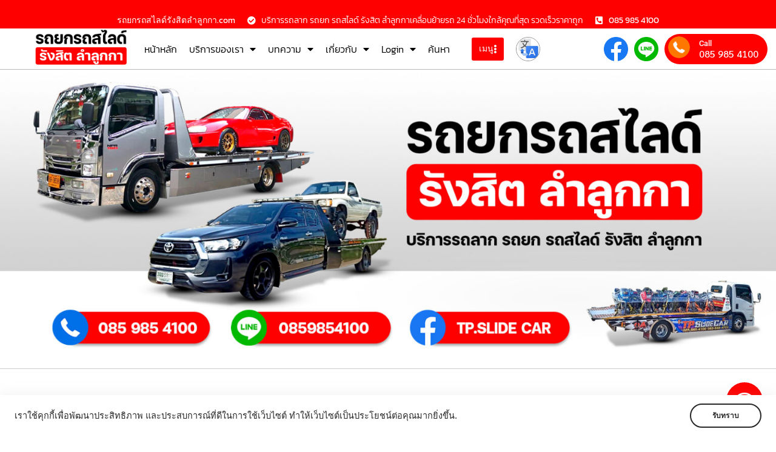

--- FILE ---
content_type: text/html; charset=UTF-8
request_url: https://www.xn--12caaw8dhdb0iidcyea7ee8jxad9a0i5k6g6a.com/%E0%B8%A3%E0%B8%96%E0%B8%A5%E0%B8%B2%E0%B8%81%E0%B8%A3%E0%B8%96%E0%B8%A2%E0%B8%81%E0%B8%A3%E0%B8%96%E0%B8%AA%E0%B9%84%E0%B8%A5%E0%B8%94%E0%B9%8C%E0%B8%99%E0%B8%84%E0%B8%A3%E0%B8%9B%E0%B8%90%E0%B8%A1/
body_size: 53337
content:
<!doctype html>
<html lang="th" prefix="og: https://ogp.me/ns#">
<head>
	<meta charset="UTF-8">
	<meta name="viewport" content="width=device-width, initial-scale=1">
	<link rel="profile" href="https://gmpg.org/xfn/11">
	
<!-- Search Engine Optimization by Rank Math - https://rankmath.com/ -->
<title>รถลากรถยกรถสไลด์นครปฐม เราบริการ รถลาก รถยก รถสไลด์ 24 ชม.</title>
<meta name="description" content="รถยกรถสไลด์รังสิตลําลูกกา.com รถลากรถยกรถสไลด์นครปฐม บริการ รถลาก รถยก รถสไลด์ รังสิต ลำลูกกาเคลื่อนย้ายรถ 24 ชั่วโมงใกล้คุณที่สุด รวดเร็ว ราคาถูก"/>
<meta name="robots" content="follow, index, max-snippet:-1, max-video-preview:-1, max-image-preview:large"/>
<link rel="canonical" href="https://www.xn--12caaw8dhdb0iidcyea7ee8jxad9a0i5k6g6a.com/%e0%b8%a3%e0%b8%96%e0%b8%a5%e0%b8%b2%e0%b8%81%e0%b8%a3%e0%b8%96%e0%b8%a2%e0%b8%81%e0%b8%a3%e0%b8%96%e0%b8%aa%e0%b9%84%e0%b8%a5%e0%b8%94%e0%b9%8c%e0%b8%99%e0%b8%84%e0%b8%a3%e0%b8%9b%e0%b8%90%e0%b8%a1/" />
<meta property="og:locale" content="th_TH" />
<meta property="og:type" content="article" />
<meta property="og:title" content="รถลากรถยกรถสไลด์นครปฐม เราบริการ รถลาก รถยก รถสไลด์ 24 ชม." />
<meta property="og:description" content="รถยกรถสไลด์รังสิตลําลูกกา.com รถลากรถยกรถสไลด์นครปฐม บริการ รถลาก รถยก รถสไลด์ รังสิต ลำลูกกาเคลื่อนย้ายรถ 24 ชั่วโมงใกล้คุณที่สุด รวดเร็ว ราคาถูก" />
<meta property="og:url" content="https://www.xn--12caaw8dhdb0iidcyea7ee8jxad9a0i5k6g6a.com/%e0%b8%a3%e0%b8%96%e0%b8%a5%e0%b8%b2%e0%b8%81%e0%b8%a3%e0%b8%96%e0%b8%a2%e0%b8%81%e0%b8%a3%e0%b8%96%e0%b8%aa%e0%b9%84%e0%b8%a5%e0%b8%94%e0%b9%8c%e0%b8%99%e0%b8%84%e0%b8%a3%e0%b8%9b%e0%b8%90%e0%b8%a1/" />
<meta property="og:site_name" content="รถยกรถสไลด์รังสิตลําลูกกา.com" />
<meta property="article:tag" content="รถยก" />
<meta property="article:tag" content="รถลาก" />
<meta property="article:tag" content="รถสไลด์" />
<meta property="article:section" content="บทความ" />
<meta property="og:updated_time" content="2022-10-25T14:30:47+07:00" />
<meta property="og:image" content="https://www.xn--12caaw8dhdb0iidcyea7ee8jxad9a0i5k6g6a.com/wp-content/uploads/2022/10/รถยกรถสไลด์รังสิตลําลูกกา-27.jpg" />
<meta property="og:image:secure_url" content="https://www.xn--12caaw8dhdb0iidcyea7ee8jxad9a0i5k6g6a.com/wp-content/uploads/2022/10/รถยกรถสไลด์รังสิตลําลูกกา-27.jpg" />
<meta property="og:image:width" content="800" />
<meta property="og:image:height" content="600" />
<meta property="og:image:alt" content="รถลากรถยกรถสไลด์นครปฐม" />
<meta property="og:image:type" content="image/jpeg" />
<meta property="article:published_time" content="2022-10-25T14:30:45+07:00" />
<meta property="article:modified_time" content="2022-10-25T14:30:47+07:00" />
<meta name="twitter:card" content="summary_large_image" />
<meta name="twitter:title" content="รถลากรถยกรถสไลด์นครปฐม เราบริการ รถลาก รถยก รถสไลด์ 24 ชม." />
<meta name="twitter:description" content="รถยกรถสไลด์รังสิตลําลูกกา.com รถลากรถยกรถสไลด์นครปฐม บริการ รถลาก รถยก รถสไลด์ รังสิต ลำลูกกาเคลื่อนย้ายรถ 24 ชั่วโมงใกล้คุณที่สุด รวดเร็ว ราคาถูก" />
<meta name="twitter:image" content="https://www.xn--12caaw8dhdb0iidcyea7ee8jxad9a0i5k6g6a.com/wp-content/uploads/2022/10/รถยกรถสไลด์รังสิตลําลูกกา-27.jpg" />
<script type="application/ld+json" class="rank-math-schema">{"@context":"https://schema.org","@graph":[{"@type":["LocalBusiness","Organization"],"@id":"https://www.xn--12caaw8dhdb0iidcyea7ee8jxad9a0i5k6g6a.com/#organization","name":"\u0e23\u0e16\u0e22\u0e01\u0e23\u0e16\u0e2a\u0e44\u0e25\u0e14\u0e4c\u0e23\u0e31\u0e07\u0e2a\u0e34\u0e15\u0e25\u0e4d\u0e32\u0e25\u0e39\u0e01\u0e01\u0e32.com","url":"https://www.xn--12caaw8dhdb0iidcyea7ee8jxad9a0i5k6g6a.com","logo":{"@type":"ImageObject","@id":"https://www.xn--12caaw8dhdb0iidcyea7ee8jxad9a0i5k6g6a.com/#logo","url":"https://www.xn--12caaw8dhdb0iidcyea7ee8jxad9a0i5k6g6a.com/wp-content/uploads/2022/10/\u0e2b\u0e19\u0e49\u0e32\u0e2b\u0e25\u0e31\u0e01-\u0e23\u0e16\u0e22\u0e01\u0e23\u0e16\u0e2a\u0e44\u0e25\u0e14\u0e4c\u0e23\u0e31\u0e07\u0e2a\u0e34\u0e15\u0e25\u0e4d\u0e32\u0e25\u0e39\u0e01\u0e01\u0e32.com-1.png","contentUrl":"https://www.xn--12caaw8dhdb0iidcyea7ee8jxad9a0i5k6g6a.com/wp-content/uploads/2022/10/\u0e2b\u0e19\u0e49\u0e32\u0e2b\u0e25\u0e31\u0e01-\u0e23\u0e16\u0e22\u0e01\u0e23\u0e16\u0e2a\u0e44\u0e25\u0e14\u0e4c\u0e23\u0e31\u0e07\u0e2a\u0e34\u0e15\u0e25\u0e4d\u0e32\u0e25\u0e39\u0e01\u0e01\u0e32.com-1.png","caption":"\u0e23\u0e16\u0e22\u0e01\u0e23\u0e16\u0e2a\u0e44\u0e25\u0e14\u0e4c\u0e23\u0e31\u0e07\u0e2a\u0e34\u0e15\u0e25\u0e4d\u0e32\u0e25\u0e39\u0e01\u0e01\u0e32.com","inLanguage":"th","width":"800","height":"367"},"openingHours":["Monday,Tuesday,Wednesday,Thursday,Friday,Saturday,Sunday 09:00-17:00"],"image":{"@id":"https://www.xn--12caaw8dhdb0iidcyea7ee8jxad9a0i5k6g6a.com/#logo"}},{"@type":"WebSite","@id":"https://www.xn--12caaw8dhdb0iidcyea7ee8jxad9a0i5k6g6a.com/#website","url":"https://www.xn--12caaw8dhdb0iidcyea7ee8jxad9a0i5k6g6a.com","name":"\u0e23\u0e16\u0e22\u0e01\u0e23\u0e16\u0e2a\u0e44\u0e25\u0e14\u0e4c\u0e23\u0e31\u0e07\u0e2a\u0e34\u0e15\u0e25\u0e4d\u0e32\u0e25\u0e39\u0e01\u0e01\u0e32.com","publisher":{"@id":"https://www.xn--12caaw8dhdb0iidcyea7ee8jxad9a0i5k6g6a.com/#organization"},"inLanguage":"th"},{"@type":"ImageObject","@id":"https://www.xn--12caaw8dhdb0iidcyea7ee8jxad9a0i5k6g6a.com/wp-content/uploads/2022/10/\u0e23\u0e16\u0e22\u0e01\u0e23\u0e16\u0e2a\u0e44\u0e25\u0e14\u0e4c\u0e23\u0e31\u0e07\u0e2a\u0e34\u0e15\u0e25\u0e4d\u0e32\u0e25\u0e39\u0e01\u0e01\u0e32-27.jpg","url":"https://www.xn--12caaw8dhdb0iidcyea7ee8jxad9a0i5k6g6a.com/wp-content/uploads/2022/10/\u0e23\u0e16\u0e22\u0e01\u0e23\u0e16\u0e2a\u0e44\u0e25\u0e14\u0e4c\u0e23\u0e31\u0e07\u0e2a\u0e34\u0e15\u0e25\u0e4d\u0e32\u0e25\u0e39\u0e01\u0e01\u0e32-27.jpg","width":"800","height":"600","inLanguage":"th"},{"@type":"WebPage","@id":"https://www.xn--12caaw8dhdb0iidcyea7ee8jxad9a0i5k6g6a.com/%e0%b8%a3%e0%b8%96%e0%b8%a5%e0%b8%b2%e0%b8%81%e0%b8%a3%e0%b8%96%e0%b8%a2%e0%b8%81%e0%b8%a3%e0%b8%96%e0%b8%aa%e0%b9%84%e0%b8%a5%e0%b8%94%e0%b9%8c%e0%b8%99%e0%b8%84%e0%b8%a3%e0%b8%9b%e0%b8%90%e0%b8%a1/#webpage","url":"https://www.xn--12caaw8dhdb0iidcyea7ee8jxad9a0i5k6g6a.com/%e0%b8%a3%e0%b8%96%e0%b8%a5%e0%b8%b2%e0%b8%81%e0%b8%a3%e0%b8%96%e0%b8%a2%e0%b8%81%e0%b8%a3%e0%b8%96%e0%b8%aa%e0%b9%84%e0%b8%a5%e0%b8%94%e0%b9%8c%e0%b8%99%e0%b8%84%e0%b8%a3%e0%b8%9b%e0%b8%90%e0%b8%a1/","name":"\u0e23\u0e16\u0e25\u0e32\u0e01\u0e23\u0e16\u0e22\u0e01\u0e23\u0e16\u0e2a\u0e44\u0e25\u0e14\u0e4c\u0e19\u0e04\u0e23\u0e1b\u0e10\u0e21 \u0e40\u0e23\u0e32\u0e1a\u0e23\u0e34\u0e01\u0e32\u0e23 \u0e23\u0e16\u0e25\u0e32\u0e01 \u0e23\u0e16\u0e22\u0e01 \u0e23\u0e16\u0e2a\u0e44\u0e25\u0e14\u0e4c 24 \u0e0a\u0e21.","datePublished":"2022-10-25T14:30:45+07:00","dateModified":"2022-10-25T14:30:47+07:00","isPartOf":{"@id":"https://www.xn--12caaw8dhdb0iidcyea7ee8jxad9a0i5k6g6a.com/#website"},"primaryImageOfPage":{"@id":"https://www.xn--12caaw8dhdb0iidcyea7ee8jxad9a0i5k6g6a.com/wp-content/uploads/2022/10/\u0e23\u0e16\u0e22\u0e01\u0e23\u0e16\u0e2a\u0e44\u0e25\u0e14\u0e4c\u0e23\u0e31\u0e07\u0e2a\u0e34\u0e15\u0e25\u0e4d\u0e32\u0e25\u0e39\u0e01\u0e01\u0e32-27.jpg"},"inLanguage":"th"},{"@type":"Person","@id":"https://www.xn--12caaw8dhdb0iidcyea7ee8jxad9a0i5k6g6a.com/%e0%b8%a3%e0%b8%96%e0%b8%a5%e0%b8%b2%e0%b8%81%e0%b8%a3%e0%b8%96%e0%b8%a2%e0%b8%81%e0%b8%a3%e0%b8%96%e0%b8%aa%e0%b9%84%e0%b8%a5%e0%b8%94%e0%b9%8c%e0%b8%99%e0%b8%84%e0%b8%a3%e0%b8%9b%e0%b8%90%e0%b8%a1/#author","name":"punch","image":{"@type":"ImageObject","@id":"https://secure.gravatar.com/avatar/76de065873c29c851fa270ca9df5921e15b316d833d0e0c6f76737ad15cc4a86?s=96&amp;d=mm&amp;r=g","url":"https://secure.gravatar.com/avatar/76de065873c29c851fa270ca9df5921e15b316d833d0e0c6f76737ad15cc4a86?s=96&amp;d=mm&amp;r=g","caption":"punch","inLanguage":"th"},"worksFor":{"@id":"https://www.xn--12caaw8dhdb0iidcyea7ee8jxad9a0i5k6g6a.com/#organization"}},{"@type":"BlogPosting","headline":"\u0e23\u0e16\u0e25\u0e32\u0e01\u0e23\u0e16\u0e22\u0e01\u0e23\u0e16\u0e2a\u0e44\u0e25\u0e14\u0e4c\u0e19\u0e04\u0e23\u0e1b\u0e10\u0e21 \u0e40\u0e23\u0e32\u0e1a\u0e23\u0e34\u0e01\u0e32\u0e23 \u0e23\u0e16\u0e25\u0e32\u0e01 \u0e23\u0e16\u0e22\u0e01 \u0e23\u0e16\u0e2a\u0e44\u0e25\u0e14\u0e4c 24 \u0e0a\u0e21.","keywords":"\u0e23\u0e16\u0e25\u0e32\u0e01\u0e23\u0e16\u0e22\u0e01\u0e23\u0e16\u0e2a\u0e44\u0e25\u0e14\u0e4c\u0e19\u0e04\u0e23\u0e1b\u0e10\u0e21","datePublished":"2022-10-25T14:30:45+07:00","dateModified":"2022-10-25T14:30:47+07:00","articleSection":"\u0e1a\u0e17\u0e04\u0e27\u0e32\u0e21","author":{"@id":"https://www.xn--12caaw8dhdb0iidcyea7ee8jxad9a0i5k6g6a.com/%e0%b8%a3%e0%b8%96%e0%b8%a5%e0%b8%b2%e0%b8%81%e0%b8%a3%e0%b8%96%e0%b8%a2%e0%b8%81%e0%b8%a3%e0%b8%96%e0%b8%aa%e0%b9%84%e0%b8%a5%e0%b8%94%e0%b9%8c%e0%b8%99%e0%b8%84%e0%b8%a3%e0%b8%9b%e0%b8%90%e0%b8%a1/#author","name":"punch"},"publisher":{"@id":"https://www.xn--12caaw8dhdb0iidcyea7ee8jxad9a0i5k6g6a.com/#organization"},"description":"\u0e23\u0e16\u0e22\u0e01\u0e23\u0e16\u0e2a\u0e44\u0e25\u0e14\u0e4c\u0e23\u0e31\u0e07\u0e2a\u0e34\u0e15\u0e25\u0e4d\u0e32\u0e25\u0e39\u0e01\u0e01\u0e32.com \u0e23\u0e16\u0e25\u0e32\u0e01\u0e23\u0e16\u0e22\u0e01\u0e23\u0e16\u0e2a\u0e44\u0e25\u0e14\u0e4c\u0e19\u0e04\u0e23\u0e1b\u0e10\u0e21 \u0e1a\u0e23\u0e34\u0e01\u0e32\u0e23 \u0e23\u0e16\u0e25\u0e32\u0e01 \u0e23\u0e16\u0e22\u0e01 \u0e23\u0e16\u0e2a\u0e44\u0e25\u0e14\u0e4c \u0e23\u0e31\u0e07\u0e2a\u0e34\u0e15 \u0e25\u0e33\u0e25\u0e39\u0e01\u0e01\u0e32\u0e40\u0e04\u0e25\u0e37\u0e48\u0e2d\u0e19\u0e22\u0e49\u0e32\u0e22\u0e23\u0e16 24 \u0e0a\u0e31\u0e48\u0e27\u0e42\u0e21\u0e07\u0e43\u0e01\u0e25\u0e49\u0e04\u0e38\u0e13\u0e17\u0e35\u0e48\u0e2a\u0e38\u0e14 \u0e23\u0e27\u0e14\u0e40\u0e23\u0e47\u0e27 \u0e23\u0e32\u0e04\u0e32\u0e16\u0e39\u0e01","name":"\u0e23\u0e16\u0e25\u0e32\u0e01\u0e23\u0e16\u0e22\u0e01\u0e23\u0e16\u0e2a\u0e44\u0e25\u0e14\u0e4c\u0e19\u0e04\u0e23\u0e1b\u0e10\u0e21 \u0e40\u0e23\u0e32\u0e1a\u0e23\u0e34\u0e01\u0e32\u0e23 \u0e23\u0e16\u0e25\u0e32\u0e01 \u0e23\u0e16\u0e22\u0e01 \u0e23\u0e16\u0e2a\u0e44\u0e25\u0e14\u0e4c 24 \u0e0a\u0e21.","@id":"https://www.xn--12caaw8dhdb0iidcyea7ee8jxad9a0i5k6g6a.com/%e0%b8%a3%e0%b8%96%e0%b8%a5%e0%b8%b2%e0%b8%81%e0%b8%a3%e0%b8%96%e0%b8%a2%e0%b8%81%e0%b8%a3%e0%b8%96%e0%b8%aa%e0%b9%84%e0%b8%a5%e0%b8%94%e0%b9%8c%e0%b8%99%e0%b8%84%e0%b8%a3%e0%b8%9b%e0%b8%90%e0%b8%a1/#richSnippet","isPartOf":{"@id":"https://www.xn--12caaw8dhdb0iidcyea7ee8jxad9a0i5k6g6a.com/%e0%b8%a3%e0%b8%96%e0%b8%a5%e0%b8%b2%e0%b8%81%e0%b8%a3%e0%b8%96%e0%b8%a2%e0%b8%81%e0%b8%a3%e0%b8%96%e0%b8%aa%e0%b9%84%e0%b8%a5%e0%b8%94%e0%b9%8c%e0%b8%99%e0%b8%84%e0%b8%a3%e0%b8%9b%e0%b8%90%e0%b8%a1/#webpage"},"image":{"@id":"https://www.xn--12caaw8dhdb0iidcyea7ee8jxad9a0i5k6g6a.com/wp-content/uploads/2022/10/\u0e23\u0e16\u0e22\u0e01\u0e23\u0e16\u0e2a\u0e44\u0e25\u0e14\u0e4c\u0e23\u0e31\u0e07\u0e2a\u0e34\u0e15\u0e25\u0e4d\u0e32\u0e25\u0e39\u0e01\u0e01\u0e32-27.jpg"},"inLanguage":"th","mainEntityOfPage":{"@id":"https://www.xn--12caaw8dhdb0iidcyea7ee8jxad9a0i5k6g6a.com/%e0%b8%a3%e0%b8%96%e0%b8%a5%e0%b8%b2%e0%b8%81%e0%b8%a3%e0%b8%96%e0%b8%a2%e0%b8%81%e0%b8%a3%e0%b8%96%e0%b8%aa%e0%b9%84%e0%b8%a5%e0%b8%94%e0%b9%8c%e0%b8%99%e0%b8%84%e0%b8%a3%e0%b8%9b%e0%b8%90%e0%b8%a1/#webpage"}}]}</script>
<!-- /Rank Math WordPress SEO plugin -->

<link rel='dns-prefetch' href='//translate.google.com' />
<link rel="alternate" type="application/rss+xml" title="รถยกรถสไลด์รังสิตลําลูกกา.com &raquo; ฟีด" href="https://www.xn--12caaw8dhdb0iidcyea7ee8jxad9a0i5k6g6a.com/feed/" />
<link rel="alternate" type="application/rss+xml" title="รถยกรถสไลด์รังสิตลําลูกกา.com &raquo; ฟีดความเห็น" href="https://www.xn--12caaw8dhdb0iidcyea7ee8jxad9a0i5k6g6a.com/comments/feed/" />
<link rel="alternate" type="application/rss+xml" title="รถยกรถสไลด์รังสิตลําลูกกา.com &raquo; รถลากรถยกรถสไลด์นครปฐม เราบริการ รถลาก รถยก รถสไลด์ 24 ชม. ฟีดความเห็น" href="https://www.xn--12caaw8dhdb0iidcyea7ee8jxad9a0i5k6g6a.com/%e0%b8%a3%e0%b8%96%e0%b8%a5%e0%b8%b2%e0%b8%81%e0%b8%a3%e0%b8%96%e0%b8%a2%e0%b8%81%e0%b8%a3%e0%b8%96%e0%b8%aa%e0%b9%84%e0%b8%a5%e0%b8%94%e0%b9%8c%e0%b8%99%e0%b8%84%e0%b8%a3%e0%b8%9b%e0%b8%90%e0%b8%a1/feed/" />
<link rel="alternate" title="oEmbed (JSON)" type="application/json+oembed" href="https://www.xn--12caaw8dhdb0iidcyea7ee8jxad9a0i5k6g6a.com/wp-json/oembed/1.0/embed?url=https%3A%2F%2Fwww.xn--12caaw8dhdb0iidcyea7ee8jxad9a0i5k6g6a.com%2F%25e0%25b8%25a3%25e0%25b8%2596%25e0%25b8%25a5%25e0%25b8%25b2%25e0%25b8%2581%25e0%25b8%25a3%25e0%25b8%2596%25e0%25b8%25a2%25e0%25b8%2581%25e0%25b8%25a3%25e0%25b8%2596%25e0%25b8%25aa%25e0%25b9%2584%25e0%25b8%25a5%25e0%25b8%2594%25e0%25b9%258c%25e0%25b8%2599%25e0%25b8%2584%25e0%25b8%25a3%25e0%25b8%259b%25e0%25b8%2590%25e0%25b8%25a1%2F" />
<link rel="alternate" title="oEmbed (XML)" type="text/xml+oembed" href="https://www.xn--12caaw8dhdb0iidcyea7ee8jxad9a0i5k6g6a.com/wp-json/oembed/1.0/embed?url=https%3A%2F%2Fwww.xn--12caaw8dhdb0iidcyea7ee8jxad9a0i5k6g6a.com%2F%25e0%25b8%25a3%25e0%25b8%2596%25e0%25b8%25a5%25e0%25b8%25b2%25e0%25b8%2581%25e0%25b8%25a3%25e0%25b8%2596%25e0%25b8%25a2%25e0%25b8%2581%25e0%25b8%25a3%25e0%25b8%2596%25e0%25b8%25aa%25e0%25b9%2584%25e0%25b8%25a5%25e0%25b8%2594%25e0%25b9%258c%25e0%25b8%2599%25e0%25b8%2584%25e0%25b8%25a3%25e0%25b8%259b%25e0%25b8%2590%25e0%25b8%25a1%2F&#038;format=xml" />
<style id='wp-img-auto-sizes-contain-inline-css'>
img:is([sizes=auto i],[sizes^="auto," i]){contain-intrinsic-size:3000px 1500px}
/*# sourceURL=wp-img-auto-sizes-contain-inline-css */
</style>
<style id='wp-emoji-styles-inline-css'>

	img.wp-smiley, img.emoji {
		display: inline !important;
		border: none !important;
		box-shadow: none !important;
		height: 1em !important;
		width: 1em !important;
		margin: 0 0.07em !important;
		vertical-align: -0.1em !important;
		background: none !important;
		padding: 0 !important;
	}
/*# sourceURL=wp-emoji-styles-inline-css */
</style>
<link rel='stylesheet' id='wp-block-library-css' href='https://www.xn--12caaw8dhdb0iidcyea7ee8jxad9a0i5k6g6a.com/wp-includes/css/dist/block-library/style.min.css?ver=6.9' media='all' />
<style id='classic-theme-styles-inline-css'>
/*! This file is auto-generated */
.wp-block-button__link{color:#fff;background-color:#32373c;border-radius:9999px;box-shadow:none;text-decoration:none;padding:calc(.667em + 2px) calc(1.333em + 2px);font-size:1.125em}.wp-block-file__button{background:#32373c;color:#fff;text-decoration:none}
/*# sourceURL=/wp-includes/css/classic-themes.min.css */
</style>
<style id='global-styles-inline-css'>
:root{--wp--preset--aspect-ratio--square: 1;--wp--preset--aspect-ratio--4-3: 4/3;--wp--preset--aspect-ratio--3-4: 3/4;--wp--preset--aspect-ratio--3-2: 3/2;--wp--preset--aspect-ratio--2-3: 2/3;--wp--preset--aspect-ratio--16-9: 16/9;--wp--preset--aspect-ratio--9-16: 9/16;--wp--preset--color--black: #000000;--wp--preset--color--cyan-bluish-gray: #abb8c3;--wp--preset--color--white: #ffffff;--wp--preset--color--pale-pink: #f78da7;--wp--preset--color--vivid-red: #cf2e2e;--wp--preset--color--luminous-vivid-orange: #ff6900;--wp--preset--color--luminous-vivid-amber: #fcb900;--wp--preset--color--light-green-cyan: #7bdcb5;--wp--preset--color--vivid-green-cyan: #00d084;--wp--preset--color--pale-cyan-blue: #8ed1fc;--wp--preset--color--vivid-cyan-blue: #0693e3;--wp--preset--color--vivid-purple: #9b51e0;--wp--preset--gradient--vivid-cyan-blue-to-vivid-purple: linear-gradient(135deg,rgb(6,147,227) 0%,rgb(155,81,224) 100%);--wp--preset--gradient--light-green-cyan-to-vivid-green-cyan: linear-gradient(135deg,rgb(122,220,180) 0%,rgb(0,208,130) 100%);--wp--preset--gradient--luminous-vivid-amber-to-luminous-vivid-orange: linear-gradient(135deg,rgb(252,185,0) 0%,rgb(255,105,0) 100%);--wp--preset--gradient--luminous-vivid-orange-to-vivid-red: linear-gradient(135deg,rgb(255,105,0) 0%,rgb(207,46,46) 100%);--wp--preset--gradient--very-light-gray-to-cyan-bluish-gray: linear-gradient(135deg,rgb(238,238,238) 0%,rgb(169,184,195) 100%);--wp--preset--gradient--cool-to-warm-spectrum: linear-gradient(135deg,rgb(74,234,220) 0%,rgb(151,120,209) 20%,rgb(207,42,186) 40%,rgb(238,44,130) 60%,rgb(251,105,98) 80%,rgb(254,248,76) 100%);--wp--preset--gradient--blush-light-purple: linear-gradient(135deg,rgb(255,206,236) 0%,rgb(152,150,240) 100%);--wp--preset--gradient--blush-bordeaux: linear-gradient(135deg,rgb(254,205,165) 0%,rgb(254,45,45) 50%,rgb(107,0,62) 100%);--wp--preset--gradient--luminous-dusk: linear-gradient(135deg,rgb(255,203,112) 0%,rgb(199,81,192) 50%,rgb(65,88,208) 100%);--wp--preset--gradient--pale-ocean: linear-gradient(135deg,rgb(255,245,203) 0%,rgb(182,227,212) 50%,rgb(51,167,181) 100%);--wp--preset--gradient--electric-grass: linear-gradient(135deg,rgb(202,248,128) 0%,rgb(113,206,126) 100%);--wp--preset--gradient--midnight: linear-gradient(135deg,rgb(2,3,129) 0%,rgb(40,116,252) 100%);--wp--preset--font-size--small: 13px;--wp--preset--font-size--medium: 20px;--wp--preset--font-size--large: 36px;--wp--preset--font-size--x-large: 42px;--wp--preset--spacing--20: 0.44rem;--wp--preset--spacing--30: 0.67rem;--wp--preset--spacing--40: 1rem;--wp--preset--spacing--50: 1.5rem;--wp--preset--spacing--60: 2.25rem;--wp--preset--spacing--70: 3.38rem;--wp--preset--spacing--80: 5.06rem;--wp--preset--shadow--natural: 6px 6px 9px rgba(0, 0, 0, 0.2);--wp--preset--shadow--deep: 12px 12px 50px rgba(0, 0, 0, 0.4);--wp--preset--shadow--sharp: 6px 6px 0px rgba(0, 0, 0, 0.2);--wp--preset--shadow--outlined: 6px 6px 0px -3px rgb(255, 255, 255), 6px 6px rgb(0, 0, 0);--wp--preset--shadow--crisp: 6px 6px 0px rgb(0, 0, 0);}:where(.is-layout-flex){gap: 0.5em;}:where(.is-layout-grid){gap: 0.5em;}body .is-layout-flex{display: flex;}.is-layout-flex{flex-wrap: wrap;align-items: center;}.is-layout-flex > :is(*, div){margin: 0;}body .is-layout-grid{display: grid;}.is-layout-grid > :is(*, div){margin: 0;}:where(.wp-block-columns.is-layout-flex){gap: 2em;}:where(.wp-block-columns.is-layout-grid){gap: 2em;}:where(.wp-block-post-template.is-layout-flex){gap: 1.25em;}:where(.wp-block-post-template.is-layout-grid){gap: 1.25em;}.has-black-color{color: var(--wp--preset--color--black) !important;}.has-cyan-bluish-gray-color{color: var(--wp--preset--color--cyan-bluish-gray) !important;}.has-white-color{color: var(--wp--preset--color--white) !important;}.has-pale-pink-color{color: var(--wp--preset--color--pale-pink) !important;}.has-vivid-red-color{color: var(--wp--preset--color--vivid-red) !important;}.has-luminous-vivid-orange-color{color: var(--wp--preset--color--luminous-vivid-orange) !important;}.has-luminous-vivid-amber-color{color: var(--wp--preset--color--luminous-vivid-amber) !important;}.has-light-green-cyan-color{color: var(--wp--preset--color--light-green-cyan) !important;}.has-vivid-green-cyan-color{color: var(--wp--preset--color--vivid-green-cyan) !important;}.has-pale-cyan-blue-color{color: var(--wp--preset--color--pale-cyan-blue) !important;}.has-vivid-cyan-blue-color{color: var(--wp--preset--color--vivid-cyan-blue) !important;}.has-vivid-purple-color{color: var(--wp--preset--color--vivid-purple) !important;}.has-black-background-color{background-color: var(--wp--preset--color--black) !important;}.has-cyan-bluish-gray-background-color{background-color: var(--wp--preset--color--cyan-bluish-gray) !important;}.has-white-background-color{background-color: var(--wp--preset--color--white) !important;}.has-pale-pink-background-color{background-color: var(--wp--preset--color--pale-pink) !important;}.has-vivid-red-background-color{background-color: var(--wp--preset--color--vivid-red) !important;}.has-luminous-vivid-orange-background-color{background-color: var(--wp--preset--color--luminous-vivid-orange) !important;}.has-luminous-vivid-amber-background-color{background-color: var(--wp--preset--color--luminous-vivid-amber) !important;}.has-light-green-cyan-background-color{background-color: var(--wp--preset--color--light-green-cyan) !important;}.has-vivid-green-cyan-background-color{background-color: var(--wp--preset--color--vivid-green-cyan) !important;}.has-pale-cyan-blue-background-color{background-color: var(--wp--preset--color--pale-cyan-blue) !important;}.has-vivid-cyan-blue-background-color{background-color: var(--wp--preset--color--vivid-cyan-blue) !important;}.has-vivid-purple-background-color{background-color: var(--wp--preset--color--vivid-purple) !important;}.has-black-border-color{border-color: var(--wp--preset--color--black) !important;}.has-cyan-bluish-gray-border-color{border-color: var(--wp--preset--color--cyan-bluish-gray) !important;}.has-white-border-color{border-color: var(--wp--preset--color--white) !important;}.has-pale-pink-border-color{border-color: var(--wp--preset--color--pale-pink) !important;}.has-vivid-red-border-color{border-color: var(--wp--preset--color--vivid-red) !important;}.has-luminous-vivid-orange-border-color{border-color: var(--wp--preset--color--luminous-vivid-orange) !important;}.has-luminous-vivid-amber-border-color{border-color: var(--wp--preset--color--luminous-vivid-amber) !important;}.has-light-green-cyan-border-color{border-color: var(--wp--preset--color--light-green-cyan) !important;}.has-vivid-green-cyan-border-color{border-color: var(--wp--preset--color--vivid-green-cyan) !important;}.has-pale-cyan-blue-border-color{border-color: var(--wp--preset--color--pale-cyan-blue) !important;}.has-vivid-cyan-blue-border-color{border-color: var(--wp--preset--color--vivid-cyan-blue) !important;}.has-vivid-purple-border-color{border-color: var(--wp--preset--color--vivid-purple) !important;}.has-vivid-cyan-blue-to-vivid-purple-gradient-background{background: var(--wp--preset--gradient--vivid-cyan-blue-to-vivid-purple) !important;}.has-light-green-cyan-to-vivid-green-cyan-gradient-background{background: var(--wp--preset--gradient--light-green-cyan-to-vivid-green-cyan) !important;}.has-luminous-vivid-amber-to-luminous-vivid-orange-gradient-background{background: var(--wp--preset--gradient--luminous-vivid-amber-to-luminous-vivid-orange) !important;}.has-luminous-vivid-orange-to-vivid-red-gradient-background{background: var(--wp--preset--gradient--luminous-vivid-orange-to-vivid-red) !important;}.has-very-light-gray-to-cyan-bluish-gray-gradient-background{background: var(--wp--preset--gradient--very-light-gray-to-cyan-bluish-gray) !important;}.has-cool-to-warm-spectrum-gradient-background{background: var(--wp--preset--gradient--cool-to-warm-spectrum) !important;}.has-blush-light-purple-gradient-background{background: var(--wp--preset--gradient--blush-light-purple) !important;}.has-blush-bordeaux-gradient-background{background: var(--wp--preset--gradient--blush-bordeaux) !important;}.has-luminous-dusk-gradient-background{background: var(--wp--preset--gradient--luminous-dusk) !important;}.has-pale-ocean-gradient-background{background: var(--wp--preset--gradient--pale-ocean) !important;}.has-electric-grass-gradient-background{background: var(--wp--preset--gradient--electric-grass) !important;}.has-midnight-gradient-background{background: var(--wp--preset--gradient--midnight) !important;}.has-small-font-size{font-size: var(--wp--preset--font-size--small) !important;}.has-medium-font-size{font-size: var(--wp--preset--font-size--medium) !important;}.has-large-font-size{font-size: var(--wp--preset--font-size--large) !important;}.has-x-large-font-size{font-size: var(--wp--preset--font-size--x-large) !important;}
:where(.wp-block-post-template.is-layout-flex){gap: 1.25em;}:where(.wp-block-post-template.is-layout-grid){gap: 1.25em;}
:where(.wp-block-term-template.is-layout-flex){gap: 1.25em;}:where(.wp-block-term-template.is-layout-grid){gap: 1.25em;}
:where(.wp-block-columns.is-layout-flex){gap: 2em;}:where(.wp-block-columns.is-layout-grid){gap: 2em;}
:root :where(.wp-block-pullquote){font-size: 1.5em;line-height: 1.6;}
/*# sourceURL=global-styles-inline-css */
</style>
<link rel='stylesheet' id='google-language-translator-css' href='https://www.xn--12caaw8dhdb0iidcyea7ee8jxad9a0i5k6g6a.com/wp-content/plugins/google-language-translator/css/style.css?ver=6.0.20' media='' />
<link rel='stylesheet' id='wpa-css-css' href='https://www.xn--12caaw8dhdb0iidcyea7ee8jxad9a0i5k6g6a.com/wp-content/plugins/honeypot/includes/css/wpa.css?ver=2.3.04' media='all' />
<link rel='stylesheet' id='wpuf-layout1-css' href='https://www.xn--12caaw8dhdb0iidcyea7ee8jxad9a0i5k6g6a.com/wp-content/plugins/wp-user-frontend/assets/css/frontend-form/layout1.css?ver=4.2.6' media='all' />
<link rel='stylesheet' id='wpuf-frontend-forms-css' href='https://www.xn--12caaw8dhdb0iidcyea7ee8jxad9a0i5k6g6a.com/wp-content/plugins/wp-user-frontend/assets/css/frontend-forms.css?ver=4.2.6' media='all' />
<link rel='stylesheet' id='wpuf-sweetalert2-css' href='https://www.xn--12caaw8dhdb0iidcyea7ee8jxad9a0i5k6g6a.com/wp-content/plugins/wp-user-frontend/assets/vendor/sweetalert2/sweetalert2.css?ver=11.4.8' media='all' />
<link rel='stylesheet' id='wpuf-jquery-ui-css' href='https://www.xn--12caaw8dhdb0iidcyea7ee8jxad9a0i5k6g6a.com/wp-content/plugins/wp-user-frontend/assets/css/jquery-ui-1.9.1.custom.css?ver=1.9.1' media='all' />
<link rel='stylesheet' id='hello-elementor-css' href='https://www.xn--12caaw8dhdb0iidcyea7ee8jxad9a0i5k6g6a.com/wp-content/themes/hello-elementor/style.min.css?ver=2.9.0' media='all' />
<link rel='stylesheet' id='hello-elementor-theme-style-css' href='https://www.xn--12caaw8dhdb0iidcyea7ee8jxad9a0i5k6g6a.com/wp-content/themes/hello-elementor/theme.min.css?ver=2.9.0' media='all' />
<link rel='stylesheet' id='elementor-frontend-css' href='https://www.xn--12caaw8dhdb0iidcyea7ee8jxad9a0i5k6g6a.com/wp-content/plugins/elementor/assets/css/frontend.min.css?ver=3.34.2' media='all' />
<link rel='stylesheet' id='elementor-post-54-css' href='https://www.xn--12caaw8dhdb0iidcyea7ee8jxad9a0i5k6g6a.com/wp-content/uploads/elementor/css/post-54.css?ver=1768969145' media='all' />
<link rel='stylesheet' id='widget-menu-anchor-css' href='https://www.xn--12caaw8dhdb0iidcyea7ee8jxad9a0i5k6g6a.com/wp-content/plugins/elementor/assets/css/widget-menu-anchor.min.css?ver=3.34.2' media='all' />
<link rel='stylesheet' id='widget-heading-css' href='https://www.xn--12caaw8dhdb0iidcyea7ee8jxad9a0i5k6g6a.com/wp-content/plugins/elementor/assets/css/widget-heading.min.css?ver=3.34.2' media='all' />
<link rel='stylesheet' id='widget-icon-list-css' href='https://www.xn--12caaw8dhdb0iidcyea7ee8jxad9a0i5k6g6a.com/wp-content/plugins/elementor/assets/css/widget-icon-list.min.css?ver=3.34.2' media='all' />
<link rel='stylesheet' id='widget-image-css' href='https://www.xn--12caaw8dhdb0iidcyea7ee8jxad9a0i5k6g6a.com/wp-content/plugins/elementor/assets/css/widget-image.min.css?ver=3.34.2' media='all' />
<link rel='stylesheet' id='widget-nav-menu-css' href='https://www.xn--12caaw8dhdb0iidcyea7ee8jxad9a0i5k6g6a.com/wp-content/plugins/elementor-pro/assets/css/widget-nav-menu.min.css?ver=3.34.1' media='all' />
<link rel='stylesheet' id='widget-testimonial-css' href='https://www.xn--12caaw8dhdb0iidcyea7ee8jxad9a0i5k6g6a.com/wp-content/plugins/elementor/assets/css/widget-testimonial.min.css?ver=3.34.2' media='all' />
<link rel='stylesheet' id='e-sticky-css' href='https://www.xn--12caaw8dhdb0iidcyea7ee8jxad9a0i5k6g6a.com/wp-content/plugins/elementor-pro/assets/css/modules/sticky.min.css?ver=3.34.1' media='all' />
<link rel='stylesheet' id='widget-divider-css' href='https://www.xn--12caaw8dhdb0iidcyea7ee8jxad9a0i5k6g6a.com/wp-content/plugins/elementor/assets/css/widget-divider.min.css?ver=3.34.2' media='all' />
<link rel='stylesheet' id='widget-posts-css' href='https://www.xn--12caaw8dhdb0iidcyea7ee8jxad9a0i5k6g6a.com/wp-content/plugins/elementor-pro/assets/css/widget-posts.min.css?ver=3.34.1' media='all' />
<link rel='stylesheet' id='widget-call-to-action-css' href='https://www.xn--12caaw8dhdb0iidcyea7ee8jxad9a0i5k6g6a.com/wp-content/plugins/elementor-pro/assets/css/widget-call-to-action.min.css?ver=3.34.1' media='all' />
<link rel='stylesheet' id='e-transitions-css' href='https://www.xn--12caaw8dhdb0iidcyea7ee8jxad9a0i5k6g6a.com/wp-content/plugins/elementor-pro/assets/css/conditionals/transitions.min.css?ver=3.34.1' media='all' />
<link rel='stylesheet' id='e-animation-grow-css' href='https://www.xn--12caaw8dhdb0iidcyea7ee8jxad9a0i5k6g6a.com/wp-content/plugins/elementor/assets/lib/animations/styles/e-animation-grow.min.css?ver=3.34.2' media='all' />
<link rel='stylesheet' id='widget-icon-box-css' href='https://www.xn--12caaw8dhdb0iidcyea7ee8jxad9a0i5k6g6a.com/wp-content/plugins/elementor/assets/css/widget-icon-box.min.css?ver=3.34.2' media='all' />
<link rel='stylesheet' id='widget-post-info-css' href='https://www.xn--12caaw8dhdb0iidcyea7ee8jxad9a0i5k6g6a.com/wp-content/plugins/elementor-pro/assets/css/widget-post-info.min.css?ver=3.34.1' media='all' />
<link rel='stylesheet' id='elementor-icons-shared-0-css' href='https://www.xn--12caaw8dhdb0iidcyea7ee8jxad9a0i5k6g6a.com/wp-content/plugins/elementor/assets/lib/font-awesome/css/fontawesome.min.css?ver=5.15.3' media='all' />
<link rel='stylesheet' id='elementor-icons-fa-regular-css' href='https://www.xn--12caaw8dhdb0iidcyea7ee8jxad9a0i5k6g6a.com/wp-content/plugins/elementor/assets/lib/font-awesome/css/regular.min.css?ver=5.15.3' media='all' />
<link rel='stylesheet' id='elementor-icons-fa-solid-css' href='https://www.xn--12caaw8dhdb0iidcyea7ee8jxad9a0i5k6g6a.com/wp-content/plugins/elementor/assets/lib/font-awesome/css/solid.min.css?ver=5.15.3' media='all' />
<link rel='stylesheet' id='widget-video-css' href='https://www.xn--12caaw8dhdb0iidcyea7ee8jxad9a0i5k6g6a.com/wp-content/plugins/elementor/assets/css/widget-video.min.css?ver=3.34.2' media='all' />
<link rel='stylesheet' id='widget-social-css' href='https://www.xn--12caaw8dhdb0iidcyea7ee8jxad9a0i5k6g6a.com/wp-content/plugins/elementor-pro/assets/css/widget-social.min.css?ver=3.34.1' media='all' />
<link rel='stylesheet' id='e-animation-fadeInUp-css' href='https://www.xn--12caaw8dhdb0iidcyea7ee8jxad9a0i5k6g6a.com/wp-content/plugins/elementor/assets/lib/animations/styles/fadeInUp.min.css?ver=3.34.2' media='all' />
<link rel='stylesheet' id='widget-spacer-css' href='https://www.xn--12caaw8dhdb0iidcyea7ee8jxad9a0i5k6g6a.com/wp-content/plugins/elementor/assets/css/widget-spacer.min.css?ver=3.34.2' media='all' />
<link rel='stylesheet' id='e-animation-fadeIn-css' href='https://www.xn--12caaw8dhdb0iidcyea7ee8jxad9a0i5k6g6a.com/wp-content/plugins/elementor/assets/lib/animations/styles/fadeIn.min.css?ver=3.34.2' media='all' />
<link rel='stylesheet' id='swiper-css' href='https://www.xn--12caaw8dhdb0iidcyea7ee8jxad9a0i5k6g6a.com/wp-content/plugins/elementor/assets/lib/swiper/v8/css/swiper.min.css?ver=8.4.5' media='all' />
<link rel='stylesheet' id='e-swiper-css' href='https://www.xn--12caaw8dhdb0iidcyea7ee8jxad9a0i5k6g6a.com/wp-content/plugins/elementor/assets/css/conditionals/e-swiper.min.css?ver=3.34.2' media='all' />
<link rel='stylesheet' id='widget-gallery-css' href='https://www.xn--12caaw8dhdb0iidcyea7ee8jxad9a0i5k6g6a.com/wp-content/plugins/elementor-pro/assets/css/widget-gallery.min.css?ver=3.34.1' media='all' />
<link rel='stylesheet' id='elementor-gallery-css' href='https://www.xn--12caaw8dhdb0iidcyea7ee8jxad9a0i5k6g6a.com/wp-content/plugins/elementor/assets/lib/e-gallery/css/e-gallery.min.css?ver=1.2.0' media='all' />
<link rel='stylesheet' id='widget-sitemap-css' href='https://www.xn--12caaw8dhdb0iidcyea7ee8jxad9a0i5k6g6a.com/wp-content/plugins/elementor-pro/assets/css/widget-sitemap.min.css?ver=3.34.1' media='all' />
<link rel='stylesheet' id='elementor-icons-css' href='https://www.xn--12caaw8dhdb0iidcyea7ee8jxad9a0i5k6g6a.com/wp-content/plugins/elementor/assets/lib/eicons/css/elementor-icons.min.css?ver=5.46.0' media='all' />
<link rel='stylesheet' id='elementor-post-23-css' href='https://www.xn--12caaw8dhdb0iidcyea7ee8jxad9a0i5k6g6a.com/wp-content/uploads/elementor/css/post-23.css?ver=1768969147' media='all' />
<link rel='stylesheet' id='elementor-post-38-css' href='https://www.xn--12caaw8dhdb0iidcyea7ee8jxad9a0i5k6g6a.com/wp-content/uploads/elementor/css/post-38.css?ver=1768969149' media='all' />
<link rel='stylesheet' id='elementor-post-2775-css' href='https://www.xn--12caaw8dhdb0iidcyea7ee8jxad9a0i5k6g6a.com/wp-content/uploads/elementor/css/post-2775.css?ver=1768969677' media='all' />
<link rel='stylesheet' id='heateor_sss_frontend_css-css' href='https://www.xn--12caaw8dhdb0iidcyea7ee8jxad9a0i5k6g6a.com/wp-content/plugins/sassy-social-share/public/css/sassy-social-share-public.css?ver=3.3.79' media='all' />
<style id='heateor_sss_frontend_css-inline-css'>
.heateor_sss_button_instagram span.heateor_sss_svg,a.heateor_sss_instagram span.heateor_sss_svg{background:radial-gradient(circle at 30% 107%,#fdf497 0,#fdf497 5%,#fd5949 45%,#d6249f 60%,#285aeb 90%)}div.heateor_sss_horizontal_sharing a.heateor_sss_button_instagram span:hover{background:#fff!important;}div.heateor_sss_standard_follow_icons_container a.heateor_sss_button_instagram span:hover{background:#fff}.heateor_sss_horizontal_sharing .heateor_sss_svg,.heateor_sss_standard_follow_icons_container .heateor_sss_svg{color:#fff;border-width:0px;border-style:solid;border-color:transparent}.heateor_sss_horizontal_sharing .heateorSssTCBackground{color:#666}div.heateor_sss_horizontal_sharing span.heateor_sss_svg svg:hover path:not(.heateor_sss_no_fill),div.heateor_sss_horizontal_sharing span.heateor_sss_svg svg:hover ellipse, div.heateor_sss_horizontal_sharing span.heateor_sss_svg svg:hover circle, div.heateor_sss_horizontal_sharing span.heateor_sss_svg svg:hover polygon, div.heateor_sss_horizontal_sharing span.heateor_sss_svg svg:hover rect:not(.heateor_sss_no_fill){fill:#333}div.heateor_sss_horizontal_sharing span.heateor_sss_svg svg:hover path.heateor_sss_svg_stroke, div.heateor_sss_horizontal_sharing span.heateor_sss_svg svg:hover rect.heateor_sss_svg_stroke{stroke:#333}.heateor_sss_horizontal_sharing span.heateor_sss_svg:hover,.heateor_sss_standard_follow_icons_container span.heateor_sss_svg:hover{background-color:#fff!important;background:#fff!importantcolor:#333;border-color:transparent;}.heateor_sss_vertical_sharing span.heateor_sss_svg,.heateor_sss_floating_follow_icons_container span.heateor_sss_svg{color:#fff;border-width:0px;border-style:solid;border-color:transparent;}.heateor_sss_vertical_sharing .heateorSssTCBackground{color:#666;}.heateor_sss_vertical_sharing span.heateor_sss_svg:hover,.heateor_sss_floating_follow_icons_container span.heateor_sss_svg:hover{border-color:transparent;}@media screen and (max-width:783px) {.heateor_sss_vertical_sharing{display:none!important}}.heateor_sss_facebook &gt; span {
    background: #1178f2 !important;
}div.heateor_sss_sharing_title{text-align:center}div.heateor_sss_sharing_ul{width:100%;text-align:center;}div.heateor_sss_horizontal_sharing div.heateor_sss_sharing_ul a{float:none!important;display:inline-block;}
/*# sourceURL=heateor_sss_frontend_css-inline-css */
</style>
<link rel='stylesheet' id='elementor-gf-local-notosansthai-css' href='https://www.xn--12caaw8dhdb0iidcyea7ee8jxad9a0i5k6g6a.com/wp-content/uploads/elementor/google-fonts/css/notosansthai.css?ver=1742228503' media='all' />
<link rel='stylesheet' id='elementor-gf-local-kanit-css' href='https://www.xn--12caaw8dhdb0iidcyea7ee8jxad9a0i5k6g6a.com/wp-content/uploads/elementor/google-fonts/css/kanit.css?ver=1742228504' media='all' />
<link rel='stylesheet' id='elementor-gf-local-roboto-css' href='https://www.xn--12caaw8dhdb0iidcyea7ee8jxad9a0i5k6g6a.com/wp-content/uploads/elementor/google-fonts/css/roboto.css?ver=1742228507' media='all' />
<link rel='stylesheet' id='elementor-gf-local-sarabun-css' href='https://www.xn--12caaw8dhdb0iidcyea7ee8jxad9a0i5k6g6a.com/wp-content/uploads/elementor/google-fonts/css/sarabun.css?ver=1742228508' media='all' />
<script src="https://www.xn--12caaw8dhdb0iidcyea7ee8jxad9a0i5k6g6a.com/wp-includes/js/jquery/jquery.min.js?ver=3.7.1" id="jquery-core-js"></script>
<script src="https://www.xn--12caaw8dhdb0iidcyea7ee8jxad9a0i5k6g6a.com/wp-includes/js/jquery/jquery-migrate.min.js?ver=3.4.1" id="jquery-migrate-js"></script>
<script src="https://www.xn--12caaw8dhdb0iidcyea7ee8jxad9a0i5k6g6a.com/wp-includes/js/clipboard.min.js?ver=2.0.11" id="clipboard-js"></script>
<script src="https://www.xn--12caaw8dhdb0iidcyea7ee8jxad9a0i5k6g6a.com/wp-includes/js/plupload/moxie.min.js?ver=1.3.5.1" id="moxiejs-js"></script>
<script src="https://www.xn--12caaw8dhdb0iidcyea7ee8jxad9a0i5k6g6a.com/wp-includes/js/plupload/plupload.min.js?ver=2.1.9" id="plupload-js"></script>
<script src="https://www.xn--12caaw8dhdb0iidcyea7ee8jxad9a0i5k6g6a.com/wp-includes/js/underscore.min.js?ver=1.13.7" id="underscore-js"></script>
<script src="https://www.xn--12caaw8dhdb0iidcyea7ee8jxad9a0i5k6g6a.com/wp-includes/js/dist/dom-ready.min.js?ver=f77871ff7694fffea381" id="wp-dom-ready-js"></script>
<script src="https://www.xn--12caaw8dhdb0iidcyea7ee8jxad9a0i5k6g6a.com/wp-includes/js/dist/hooks.min.js?ver=dd5603f07f9220ed27f1" id="wp-hooks-js"></script>
<script src="https://www.xn--12caaw8dhdb0iidcyea7ee8jxad9a0i5k6g6a.com/wp-includes/js/dist/i18n.min.js?ver=c26c3dc7bed366793375" id="wp-i18n-js"></script>
<script id="wp-i18n-js-after">
wp.i18n.setLocaleData( { 'text direction\u0004ltr': [ 'ltr' ] } );
//# sourceURL=wp-i18n-js-after
</script>
<script id="wp-a11y-js-translations">
( function( domain, translations ) {
	var localeData = translations.locale_data[ domain ] || translations.locale_data.messages;
	localeData[""].domain = domain;
	wp.i18n.setLocaleData( localeData, domain );
} )( "default", {"translation-revision-date":"2022-06-08 04:30:30+0000","generator":"GlotPress\/4.0.0-alpha.1","domain":"messages","locale_data":{"messages":{"":{"domain":"messages","plural-forms":"nplurals=1; plural=0;","lang":"th"},"Notifications":["\u0e01\u0e32\u0e23\u0e41\u0e08\u0e49\u0e07\u0e40\u0e15\u0e37\u0e2d\u0e19"]}},"comment":{"reference":"wp-includes\/js\/dist\/a11y.js"}} );
//# sourceURL=wp-a11y-js-translations
</script>
<script src="https://www.xn--12caaw8dhdb0iidcyea7ee8jxad9a0i5k6g6a.com/wp-includes/js/dist/a11y.min.js?ver=cb460b4676c94bd228ed" id="wp-a11y-js"></script>
<script id="plupload-handlers-js-extra">
var pluploadL10n = {"queue_limit_exceeded":"\u0e04\u0e38\u0e13\u0e1e\u0e22\u0e32\u0e22\u0e32\u0e21\u0e17\u0e35\u0e48\u0e08\u0e30\u0e08\u0e31\u0e14\u0e40\u0e23\u0e35\u0e22\u0e07\u0e44\u0e1f\u0e25\u0e4c\u0e21\u0e32\u0e01\u0e40\u0e01\u0e34\u0e19\u0e44\u0e1b","file_exceeds_size_limit":"%s \u0e40\u0e01\u0e34\u0e19\u0e01\u0e27\u0e48\u0e32\u0e02\u0e19\u0e32\u0e14\u0e2d\u0e31\u0e1b\u0e42\u0e2b\u0e25\u0e14\u0e2a\u0e39\u0e07\u0e2a\u0e38\u0e14\u0e02\u0e2d\u0e07\u0e40\u0e27\u0e47\u0e1a\u0e19\u0e35\u0e49","zero_byte_file":"\u0e44\u0e21\u0e48\u0e21\u0e35\u0e44\u0e1f\u0e25\u0e4c\u0e19\u0e35\u0e49 \u0e01\u0e23\u0e38\u0e13\u0e32\u0e25\u0e2d\u0e07\u0e44\u0e1f\u0e25\u0e4c\u0e2d\u0e37\u0e48\u0e19","invalid_filetype":"This file cannot be processed by the web server.","not_an_image":"\u0e44\u0e1f\u0e25\u0e4c\u0e19\u0e35\u0e49\u0e44\u0e21\u0e48\u0e43\u0e0a\u0e48\u0e23\u0e39\u0e1b\u0e20\u0e32\u0e1e  \u0e42\u0e1b\u0e23\u0e14\u0e25\u0e2d\u0e07\u0e44\u0e1f\u0e25\u0e4c\u0e2d\u0e37\u0e48\u0e19","image_memory_exceeded":"\u0e40\u0e01\u0e34\u0e19\u0e2b\u0e19\u0e48\u0e27\u0e22\u0e04\u0e27\u0e32\u0e21\u0e08\u0e33  \u0e42\u0e1b\u0e23\u0e14\u0e25\u0e2d\u0e07\u0e44\u0e1f\u0e25\u0e4c\u0e2d\u0e37\u0e48\u0e19\u0e17\u0e35\u0e48\u0e40\u0e25\u0e47\u0e01\u0e25\u0e07","image_dimensions_exceeded":"\u0e44\u0e1f\u0e25\u0e4c\u0e19\u0e35\u0e49\u0e43\u0e2b\u0e0d\u0e48\u0e40\u0e01\u0e34\u0e19\u0e01\u0e27\u0e48\u0e32\u0e02\u0e19\u0e32\u0e14\u0e43\u0e2b\u0e0d\u0e48\u0e2a\u0e38\u0e14\u0e17\u0e35\u0e48\u0e01\u0e33\u0e2b\u0e19\u0e14  \u0e42\u0e1b\u0e23\u0e14\u0e25\u0e2d\u0e07\u0e44\u0e1f\u0e25\u0e4c\u0e2d\u0e37\u0e48\u0e19","default_error":"\u0e21\u0e35\u0e04\u0e27\u0e32\u0e21\u0e1c\u0e34\u0e14\u0e1e\u0e25\u0e32\u0e14\u0e43\u0e19\u0e23\u0e30\u0e2b\u0e27\u0e48\u0e32\u0e07\u0e01\u0e32\u0e23\u0e2d\u0e31\u0e1b\u0e42\u0e2b\u0e25\u0e14 \u0e42\u0e1b\u0e23\u0e14\u0e25\u0e2d\u0e07\u0e2d\u0e35\u0e01\u0e04\u0e23\u0e31\u0e49\u0e07\u0e20\u0e32\u0e22\u0e2b\u0e25\u0e31\u0e07","missing_upload_url":"\u0e21\u0e35\u0e04\u0e27\u0e32\u0e21\u0e1c\u0e34\u0e14\u0e1e\u0e25\u0e32\u0e14\u0e43\u0e19\u0e01\u0e32\u0e23\u0e15\u0e31\u0e49\u0e07\u0e04\u0e48\u0e32  \u0e42\u0e1b\u0e23\u0e14\u0e15\u0e34\u0e14\u0e15\u0e48\u0e2d\u0e1c\u0e39\u0e49\u0e14\u0e39\u0e41\u0e25\u0e40\u0e0b\u0e34\u0e23\u0e4c\u0e1f\u0e40\u0e27\u0e2d\u0e23\u0e4c","upload_limit_exceeded":"\u0e04\u0e38\u0e13\u0e2d\u0e32\u0e08\u0e08\u0e30\u0e2d\u0e31\u0e1b\u0e42\u0e2b\u0e25\u0e14\u0e44\u0e14\u0e49\u0e40\u0e1e\u0e35\u0e22\u0e07 1 \u0e44\u0e1f\u0e25\u0e4c","http_error":"\u0e21\u0e35\u0e01\u0e32\u0e23\u0e15\u0e2d\u0e1a\u0e2a\u0e19\u0e2d\u0e07\u0e17\u0e35\u0e48\u0e44\u0e21\u0e48\u0e04\u0e32\u0e14\u0e04\u0e34\u0e14\u0e08\u0e32\u0e01\u0e40\u0e0b\u0e34\u0e23\u0e4c\u0e1f\u0e40\u0e27\u0e2d\u0e23\u0e4c \u0e01\u0e32\u0e23\u0e2d\u0e31\u0e1b\u0e42\u0e2b\u0e25\u0e14\u0e44\u0e1f\u0e25\u0e4c\u0e2d\u0e32\u0e08\u0e08\u0e30\u0e40\u0e2a\u0e23\u0e47\u0e08\u0e2a\u0e34\u0e49\u0e19\u0e41\u0e25\u0e49\u0e27 \u0e15\u0e23\u0e27\u0e08\u0e2a\u0e2d\u0e1a\u0e43\u0e19\u0e04\u0e25\u0e31\u0e07\u0e40\u0e01\u0e47\u0e1a\u0e44\u0e1f\u0e25\u0e4c\u0e2a\u0e37\u0e48\u0e2d\u0e2b\u0e23\u0e37\u0e2d\u0e42\u0e2b\u0e25\u0e14\u0e2b\u0e19\u0e49\u0e32\u0e02\u0e36\u0e49\u0e19\u0e21\u0e32\u0e43\u0e2b\u0e21\u0e48","http_error_image":"The server cannot process the image. This can happen if the server is busy or does not have enough resources to complete the task. Uploading a smaller image may help. Suggested maximum size is 2560 pixels.","upload_failed":"\u0e2d\u0e31\u0e1b\u0e42\u0e2b\u0e25\u0e14\u0e25\u0e49\u0e21\u0e40\u0e2b\u0e25\u0e27","big_upload_failed":"\u0e42\u0e1b\u0e23\u0e14\u0e1e\u0e22\u0e32\u0e22\u0e32\u0e21\u0e2d\u0e31\u0e1b\u0e42\u0e2b\u0e25\u0e14\u0e44\u0e1f\u0e25\u0e4c\u0e19\u0e35\u0e49\u0e14\u0e49\u0e27\u0e22 %1$s \u0e15\u0e31\u0e27\u0e40\u0e1a\u0e23\u0e32\u0e27\u0e4c\u0e40\u0e0b\u0e2d\u0e23\u0e4c\u0e2d\u0e31\u0e1b\u0e42\u0e2b\u0e25\u0e14 %2$s","big_upload_queued":"%s \u0e21\u0e32\u0e01\u0e01\u0e27\u0e48\u0e32\u0e02\u0e19\u0e32\u0e14\u0e44\u0e1f\u0e25\u0e4c\u0e2d\u0e31\u0e1b\u0e42\u0e2b\u0e25\u0e14\u0e2a\u0e39\u0e07\u0e2a\u0e38\u0e14\u0e2a\u0e33\u0e2b\u0e23\u0e31\u0e1a\u0e15\u0e31\u0e27\u0e2d\u0e31\u0e1b\u0e42\u0e2b\u0e25\u0e14\u0e41\u0e1a\u0e1a\u0e2b\u0e25\u0e32\u0e22\u0e44\u0e1f\u0e25\u0e4c\u0e40\u0e21\u0e37\u0e48\u0e2d\u0e43\u0e0a\u0e49\u0e43\u0e19\u0e40\u0e1a\u0e23\u0e32\u0e27\u0e4c\u0e40\u0e0b\u0e2d\u0e23\u0e4c\u0e02\u0e2d\u0e07\u0e04\u0e38\u0e13","io_error":"IO \u0e1c\u0e34\u0e14\u0e1e\u0e25\u0e32\u0e14","security_error":"\u0e04\u0e27\u0e32\u0e21\u0e1b\u0e25\u0e2d\u0e14\u0e20\u0e31\u0e22\u0e1c\u0e34\u0e14\u0e1e\u0e25\u0e32\u0e14","file_cancelled":"\u0e22\u0e01\u0e40\u0e25\u0e34\u0e01\u0e44\u0e1f\u0e25\u0e4c","upload_stopped":"\u0e01\u0e32\u0e23\u0e2d\u0e31\u0e1b\u0e42\u0e2b\u0e25\u0e14\u0e2b\u0e22\u0e38\u0e14","dismiss":"\u0e1b\u0e34\u0e14","crunching":"Crunching\u2026","deleted":"\u0e22\u0e49\u0e32\u0e22\u0e44\u0e1b\u0e16\u0e31\u0e07\u0e02\u0e22\u0e30\u0e41\u0e25\u0e49\u0e27","error_uploading":"\u201c%s\u201d \u0e25\u0e49\u0e21\u0e40\u0e2b\u0e25\u0e27\u0e43\u0e19\u0e01\u0e32\u0e23\u0e2d\u0e31\u0e1b\u0e42\u0e2b\u0e25\u0e14","unsupported_image":"\u0e23\u0e39\u0e1b\u0e20\u0e32\u0e1e\u0e19\u0e35\u0e49\u0e44\u0e21\u0e48\u0e2a\u0e32\u0e21\u0e32\u0e23\u0e16\u0e41\u0e2a\u0e14\u0e07\u0e1c\u0e25\u0e44\u0e14\u0e49\u0e1a\u0e19\u0e40\u0e27\u0e47\u0e1a\u0e40\u0e1a\u0e23\u0e32\u0e27\u0e4c\u0e40\u0e0b\u0e2d\u0e23\u0e4c \u0e40\u0e1e\u0e37\u0e48\u0e2d\u0e1c\u0e25\u0e25\u0e31\u0e1e\u0e18\u0e4c\u0e17\u0e35\u0e48\u0e14\u0e35 \u0e41\u0e19\u0e30\u0e19\u0e33\u0e43\u0e2b\u0e49\u0e40\u0e1b\u0e25\u0e35\u0e48\u0e22\u0e19\u0e40\u0e1b\u0e47\u0e19 JPEG \u0e01\u0e48\u0e2d\u0e19\u0e2d\u0e31\u0e1b\u0e42\u0e2b\u0e25\u0e14","noneditable_image":"The web server cannot generate responsive image sizes for this image. Convert it to JPEG or PNG before uploading.","file_url_copied":"The file URL has been copied to your clipboard"};
//# sourceURL=plupload-handlers-js-extra
</script>
<script src="https://www.xn--12caaw8dhdb0iidcyea7ee8jxad9a0i5k6g6a.com/wp-includes/js/plupload/handlers.min.js?ver=6.9" id="plupload-handlers-js"></script>
<link rel="https://api.w.org/" href="https://www.xn--12caaw8dhdb0iidcyea7ee8jxad9a0i5k6g6a.com/wp-json/" /><link rel="alternate" title="JSON" type="application/json" href="https://www.xn--12caaw8dhdb0iidcyea7ee8jxad9a0i5k6g6a.com/wp-json/wp/v2/posts/3262" /><link rel="EditURI" type="application/rsd+xml" title="RSD" href="https://www.xn--12caaw8dhdb0iidcyea7ee8jxad9a0i5k6g6a.com/xmlrpc.php?rsd" />
<meta name="generator" content="WordPress 6.9" />
<link rel='shortlink' href='https://www.xn--12caaw8dhdb0iidcyea7ee8jxad9a0i5k6g6a.com/?p=3262' />
<style>p.hello{font-size:12px;color:darkgray;}#google_language_translator,#flags{text-align:left;}#google_language_translator{clear:both;}#flags{width:165px;}#flags a{display:inline-block;margin-right:2px;}#google_language_translator a{display:none!important;}div.skiptranslate.goog-te-gadget{display:inline!important;}.goog-te-gadget{color:transparent!important;}.goog-te-gadget{font-size:0px!important;}.goog-branding{display:none;}.goog-tooltip{display: none!important;}.goog-tooltip:hover{display: none!important;}.goog-text-highlight{background-color:transparent!important;border:none!important;box-shadow:none!important;}#google_language_translator select.goog-te-combo{color:#32373c;}div.skiptranslate{display:none!important;}body{top:0px!important;}#goog-gt-{display:none!important;}font font{background-color:transparent!important;box-shadow:none!important;position:initial!important;}#glt-translate-trigger{left:20px;right:auto;}#glt-translate-trigger > span{color:#ffffff;}#glt-translate-trigger{background:#f89406;}.goog-te-gadget .goog-te-combo{width:100%;}</style>        <style>

        </style>
        <meta name="generator" content="Elementor 3.34.2; features: additional_custom_breakpoints; settings: css_print_method-external, google_font-enabled, font_display-auto">
			<style>
				.e-con.e-parent:nth-of-type(n+4):not(.e-lazyloaded):not(.e-no-lazyload),
				.e-con.e-parent:nth-of-type(n+4):not(.e-lazyloaded):not(.e-no-lazyload) * {
					background-image: none !important;
				}
				@media screen and (max-height: 1024px) {
					.e-con.e-parent:nth-of-type(n+3):not(.e-lazyloaded):not(.e-no-lazyload),
					.e-con.e-parent:nth-of-type(n+3):not(.e-lazyloaded):not(.e-no-lazyload) * {
						background-image: none !important;
					}
				}
				@media screen and (max-height: 640px) {
					.e-con.e-parent:nth-of-type(n+2):not(.e-lazyloaded):not(.e-no-lazyload),
					.e-con.e-parent:nth-of-type(n+2):not(.e-lazyloaded):not(.e-no-lazyload) * {
						background-image: none !important;
					}
				}
			</style>
			<link rel="icon" href="https://www.xn--12caaw8dhdb0iidcyea7ee8jxad9a0i5k6g6a.com/wp-content/uploads/2022/10/cropped-logo-รถยกรถสไลด์รังสิตลำลูกกา-1-1-32x32.jpg" sizes="32x32" />
<link rel="icon" href="https://www.xn--12caaw8dhdb0iidcyea7ee8jxad9a0i5k6g6a.com/wp-content/uploads/2022/10/cropped-logo-รถยกรถสไลด์รังสิตลำลูกกา-1-1-192x192.jpg" sizes="192x192" />
<link rel="apple-touch-icon" href="https://www.xn--12caaw8dhdb0iidcyea7ee8jxad9a0i5k6g6a.com/wp-content/uploads/2022/10/cropped-logo-รถยกรถสไลด์รังสิตลำลูกกา-1-1-180x180.jpg" />
<meta name="msapplication-TileImage" content="https://www.xn--12caaw8dhdb0iidcyea7ee8jxad9a0i5k6g6a.com/wp-content/uploads/2022/10/cropped-logo-รถยกรถสไลด์รังสิตลำลูกกา-1-1-270x270.jpg" />
</head>
<body class="wp-singular post-template-default single single-post postid-3262 single-format-standard wp-custom-logo wp-theme-hello-elementor elementor-default elementor-template-full-width elementor-kit-54 elementor-page-2775">


<a class="skip-link screen-reader-text" href="#content">Skip to content</a>

		<header data-elementor-type="header" data-elementor-id="23" class="elementor elementor-23 elementor-location-header" data-elementor-post-type="elementor_library">
					<section class="elementor-section elementor-top-section elementor-element elementor-element-36319d5c elementor-section-full_width elementor-section-height-default elementor-section-height-default" data-id="36319d5c" data-element_type="section" data-settings="{&quot;background_background&quot;:&quot;classic&quot;}">
						<div class="elementor-container elementor-column-gap-default">
					<div class="elementor-column elementor-col-100 elementor-top-column elementor-element elementor-element-30784118" data-id="30784118" data-element_type="column">
			<div class="elementor-widget-wrap elementor-element-populated">
						<div class="elementor-element elementor-element-733964c9 elementor-widget elementor-widget-menu-anchor" data-id="733964c9" data-element_type="widget" data-widget_type="menu-anchor.default">
				<div class="elementor-widget-container">
							<div class="elementor-menu-anchor" id="top"></div>
						</div>
				</div>
				<div class="elementor-element elementor-element-110a13a5 elementor-widget__width-auto elementor-widget-tablet__width-inherit elementor-widget-mobile__width-auto elementor-widget elementor-widget-heading" data-id="110a13a5" data-element_type="widget" data-widget_type="heading.default">
				<div class="elementor-widget-container">
					<p class="elementor-heading-title elementor-size-default">รถยกรถสไลด์รังสิตลําลูกกา.com</p>				</div>
				</div>
				<div class="elementor-element elementor-element-7f751443 elementor-icon-list--layout-inline elementor-align-start elementor-tablet-align-center elementor-mobile-align-center elementor-widget__width-auto elementor-widget-tablet__width-auto elementor-hidden-mobile elementor-list-item-link-full_width elementor-widget elementor-widget-icon-list" data-id="7f751443" data-element_type="widget" data-widget_type="icon-list.default">
				<div class="elementor-widget-container">
							<ul class="elementor-icon-list-items elementor-inline-items">
							<li class="elementor-icon-list-item elementor-inline-item">
											<span class="elementor-icon-list-icon">
							<i aria-hidden="true" class="fas fa-check-circle"></i>						</span>
										<span class="elementor-icon-list-text">บริการรถลาก รถยก รถสไลด์ รังสิต ลำลูกกาเคลื่อนย้ายรถ 24 ชั่วโมงใกล้คุณที่สุด รวดเร็วราคาถูก</span>
									</li>
						</ul>
						</div>
				</div>
				<div class="elementor-element elementor-element-2beebf64 elementor-icon-list--layout-inline elementor-align-start elementor-tablet-align-center elementor-mobile-align-center elementor-widget__width-auto elementor-widget-tablet__width-auto elementor-list-item-link-full_width elementor-widget elementor-widget-icon-list" data-id="2beebf64" data-element_type="widget" data-widget_type="icon-list.default">
				<div class="elementor-widget-container">
							<ul class="elementor-icon-list-items elementor-inline-items">
							<li class="elementor-icon-list-item elementor-inline-item">
											<span class="elementor-icon-list-icon">
							<i aria-hidden="true" class="fas fa-phone-square-alt"></i>						</span>
										<span class="elementor-icon-list-text">085 985 4100</span>
									</li>
						</ul>
						</div>
				</div>
					</div>
		</div>
					</div>
		</section>
				<section class="elementor-section elementor-top-section elementor-element elementor-element-78b347da elementor-section-full_width elementor-section-content-middle elementor-section-height-default elementor-section-height-default" data-id="78b347da" data-element_type="section" data-settings="{&quot;background_background&quot;:&quot;classic&quot;,&quot;sticky&quot;:&quot;top&quot;,&quot;sticky_on&quot;:[&quot;desktop&quot;,&quot;tablet&quot;,&quot;mobile&quot;],&quot;sticky_offset&quot;:0,&quot;sticky_effects_offset&quot;:0,&quot;sticky_anchor_link_offset&quot;:0}">
						<div class="elementor-container elementor-column-gap-default">
					<div class="elementor-column elementor-col-33 elementor-top-column elementor-element elementor-element-6f4b68e1" data-id="6f4b68e1" data-element_type="column">
			<div class="elementor-widget-wrap elementor-element-populated">
						<div class="elementor-element elementor-element-8dd8eb2 elementor-widget elementor-widget-theme-site-logo elementor-widget-image" data-id="8dd8eb2" data-element_type="widget" data-widget_type="theme-site-logo.default">
				<div class="elementor-widget-container">
											<a href="https://www.xn--12caaw8dhdb0iidcyea7ee8jxad9a0i5k6g6a.com">
			<img fetchpriority="high" width="800" height="335" src="https://www.xn--12caaw8dhdb0iidcyea7ee8jxad9a0i5k6g6a.com/wp-content/uploads/2022/10/logo-รถยกรถสไลด์รังสิตลำลูกกา.png" class="attachment-full size-full wp-image-3053" alt="" srcset="https://www.xn--12caaw8dhdb0iidcyea7ee8jxad9a0i5k6g6a.com/wp-content/uploads/2022/10/logo-รถยกรถสไลด์รังสิตลำลูกกา.png 800w, https://www.xn--12caaw8dhdb0iidcyea7ee8jxad9a0i5k6g6a.com/wp-content/uploads/2022/10/logo-รถยกรถสไลด์รังสิตลำลูกกา-300x126.png 300w, https://www.xn--12caaw8dhdb0iidcyea7ee8jxad9a0i5k6g6a.com/wp-content/uploads/2022/10/logo-รถยกรถสไลด์รังสิตลำลูกกา-768x322.png 768w, https://www.xn--12caaw8dhdb0iidcyea7ee8jxad9a0i5k6g6a.com/wp-content/uploads/2022/10/logo-รถยกรถสไลด์รังสิตลำลูกกา-570x239.png 570w" sizes="(max-width: 800px) 100vw, 800px" />				</a>
											</div>
				</div>
					</div>
		</div>
				<div class="elementor-column elementor-col-33 elementor-top-column elementor-element elementor-element-b5cd0df" data-id="b5cd0df" data-element_type="column">
			<div class="elementor-widget-wrap elementor-element-populated">
						<section class="elementor-section elementor-inner-section elementor-element elementor-element-608bf258 elementor-reverse-mobile elementor-section-boxed elementor-section-height-default elementor-section-height-default" data-id="608bf258" data-element_type="section">
						<div class="elementor-container elementor-column-gap-default">
					<div class="elementor-column elementor-col-50 elementor-inner-column elementor-element elementor-element-2105ef40" data-id="2105ef40" data-element_type="column">
			<div class="elementor-widget-wrap elementor-element-populated">
						<div class="elementor-element elementor-element-fb0490e elementor-nav-menu__align-start elementor-nav-menu--stretch elementor-nav-menu--dropdown-tablet elementor-nav-menu__text-align-aside elementor-nav-menu--toggle elementor-nav-menu--burger elementor-widget elementor-widget-nav-menu" data-id="fb0490e" data-element_type="widget" data-settings="{&quot;full_width&quot;:&quot;stretch&quot;,&quot;layout&quot;:&quot;horizontal&quot;,&quot;submenu_icon&quot;:{&quot;value&quot;:&quot;&lt;i class=\&quot;fas fa-caret-down\&quot; aria-hidden=\&quot;true\&quot;&gt;&lt;\/i&gt;&quot;,&quot;library&quot;:&quot;fa-solid&quot;},&quot;toggle&quot;:&quot;burger&quot;}" data-widget_type="nav-menu.default">
				<div class="elementor-widget-container">
								<nav aria-label="Menu" class="elementor-nav-menu--main elementor-nav-menu__container elementor-nav-menu--layout-horizontal e--pointer-underline e--animation-fade">
				<ul id="menu-1-fb0490e" class="elementor-nav-menu"><li class="menu-item menu-item-type-post_type menu-item-object-page menu-item-home menu-item-123"><a href="https://www.xn--12caaw8dhdb0iidcyea7ee8jxad9a0i5k6g6a.com/" class="elementor-item">หน้าหลัก</a></li>
<li class="menu-item menu-item-type-custom menu-item-object-custom menu-item-has-children menu-item-183"><a href="#" class="elementor-item elementor-item-anchor">บริการของเรา</a>
<ul class="sub-menu elementor-nav-menu--dropdown">
	<li class="menu-item menu-item-type-post_type menu-item-object-page menu-item-184"><a href="https://www.xn--12caaw8dhdb0iidcyea7ee8jxad9a0i5k6g6a.com/service/" class="elementor-sub-item">บริการของเรา</a></li>
	<li class="menu-item menu-item-type-post_type menu-item-object-page menu-item-185"><a href="https://www.xn--12caaw8dhdb0iidcyea7ee8jxad9a0i5k6g6a.com/gallery/" class="elementor-sub-item">Gallery</a></li>
</ul>
</li>
<li class="menu-item menu-item-type-custom menu-item-object-custom menu-item-has-children menu-item-186"><a href="#" class="elementor-item elementor-item-anchor">บทความ</a>
<ul class="sub-menu elementor-nav-menu--dropdown">
	<li class="menu-item menu-item-type-post_type menu-item-object-page menu-item-188"><a href="https://www.xn--12caaw8dhdb0iidcyea7ee8jxad9a0i5k6g6a.com/latest-services/" class="elementor-sub-item">ผลงานล่าสุด</a></li>
	<li class="menu-item menu-item-type-post_type menu-item-object-page current_page_parent menu-item-187"><a href="https://www.xn--12caaw8dhdb0iidcyea7ee8jxad9a0i5k6g6a.com/blog/" class="elementor-sub-item">บทความทั้งหมด</a></li>
</ul>
</li>
<li class="menu-item menu-item-type-custom menu-item-object-custom menu-item-has-children menu-item-189"><a href="#" class="elementor-item elementor-item-anchor">เกี่ยวกับ</a>
<ul class="sub-menu elementor-nav-menu--dropdown">
	<li class="menu-item menu-item-type-post_type menu-item-object-page menu-item-193"><a href="https://www.xn--12caaw8dhdb0iidcyea7ee8jxad9a0i5k6g6a.com/maps/" class="elementor-sub-item">แผนที่ Map</a></li>
	<li class="menu-item menu-item-type-post_type menu-item-object-page menu-item-192"><a href="https://www.xn--12caaw8dhdb0iidcyea7ee8jxad9a0i5k6g6a.com/contactus/" class="elementor-sub-item">ติดต่อเรา</a></li>
	<li class="menu-item menu-item-type-post_type menu-item-object-page menu-item-191"><a href="https://www.xn--12caaw8dhdb0iidcyea7ee8jxad9a0i5k6g6a.com/about-us/" class="elementor-sub-item">เกี่ยวกับเรา</a></li>
	<li class="menu-item menu-item-type-post_type menu-item-object-page menu-item-190"><a href="https://www.xn--12caaw8dhdb0iidcyea7ee8jxad9a0i5k6g6a.com/sitemap-%e0%b9%81%e0%b8%9c%e0%b8%99%e0%b8%9c%e0%b8%b1%e0%b8%87%e0%b9%80%e0%b8%a7%e0%b9%87%e0%b8%9a%e0%b9%84%e0%b8%8b%e0%b8%95%e0%b9%8c/" class="elementor-sub-item">Sitemap แผนผังเว็บไซต์</a></li>
	<li class="menu-item menu-item-type-post_type menu-item-object-page menu-item-195"><a href="https://www.xn--12caaw8dhdb0iidcyea7ee8jxad9a0i5k6g6a.com/privacy-policy/" class="elementor-sub-item">นโยบายความเป็นส่วนตัว Privacy Policy</a></li>
</ul>
</li>
<li class="menu-item menu-item-type-custom menu-item-object-custom menu-item-has-children menu-item-196"><a href="#" class="elementor-item elementor-item-anchor">Login</a>
<ul class="sub-menu elementor-nav-menu--dropdown">
	<li class="menu-item menu-item-type-post_type menu-item-object-page menu-item-197"><a href="https://www.xn--12caaw8dhdb0iidcyea7ee8jxad9a0i5k6g6a.com/my/" class="elementor-sub-item">เข้าสู่ระบบ</a></li>
</ul>
</li>
<li class="menu-item menu-item-type-custom menu-item-object-custom menu-item-198"><a href="https://www.xn--12caaw8dhdb0iidcyea7ee8jxad9a0i5k6g6a.com/?s=" class="elementor-item">ค้นหา</a></li>
</ul>			</nav>
					<div class="elementor-menu-toggle" role="button" tabindex="0" aria-label="Menu Toggle" aria-expanded="false">
			<i aria-hidden="true" role="presentation" class="elementor-menu-toggle__icon--open eicon-menu-bar"></i><i aria-hidden="true" role="presentation" class="elementor-menu-toggle__icon--close eicon-close"></i>		</div>
					<nav class="elementor-nav-menu--dropdown elementor-nav-menu__container" aria-hidden="true">
				<ul id="menu-2-fb0490e" class="elementor-nav-menu"><li class="menu-item menu-item-type-post_type menu-item-object-page menu-item-home menu-item-123"><a href="https://www.xn--12caaw8dhdb0iidcyea7ee8jxad9a0i5k6g6a.com/" class="elementor-item" tabindex="-1">หน้าหลัก</a></li>
<li class="menu-item menu-item-type-custom menu-item-object-custom menu-item-has-children menu-item-183"><a href="#" class="elementor-item elementor-item-anchor" tabindex="-1">บริการของเรา</a>
<ul class="sub-menu elementor-nav-menu--dropdown">
	<li class="menu-item menu-item-type-post_type menu-item-object-page menu-item-184"><a href="https://www.xn--12caaw8dhdb0iidcyea7ee8jxad9a0i5k6g6a.com/service/" class="elementor-sub-item" tabindex="-1">บริการของเรา</a></li>
	<li class="menu-item menu-item-type-post_type menu-item-object-page menu-item-185"><a href="https://www.xn--12caaw8dhdb0iidcyea7ee8jxad9a0i5k6g6a.com/gallery/" class="elementor-sub-item" tabindex="-1">Gallery</a></li>
</ul>
</li>
<li class="menu-item menu-item-type-custom menu-item-object-custom menu-item-has-children menu-item-186"><a href="#" class="elementor-item elementor-item-anchor" tabindex="-1">บทความ</a>
<ul class="sub-menu elementor-nav-menu--dropdown">
	<li class="menu-item menu-item-type-post_type menu-item-object-page menu-item-188"><a href="https://www.xn--12caaw8dhdb0iidcyea7ee8jxad9a0i5k6g6a.com/latest-services/" class="elementor-sub-item" tabindex="-1">ผลงานล่าสุด</a></li>
	<li class="menu-item menu-item-type-post_type menu-item-object-page current_page_parent menu-item-187"><a href="https://www.xn--12caaw8dhdb0iidcyea7ee8jxad9a0i5k6g6a.com/blog/" class="elementor-sub-item" tabindex="-1">บทความทั้งหมด</a></li>
</ul>
</li>
<li class="menu-item menu-item-type-custom menu-item-object-custom menu-item-has-children menu-item-189"><a href="#" class="elementor-item elementor-item-anchor" tabindex="-1">เกี่ยวกับ</a>
<ul class="sub-menu elementor-nav-menu--dropdown">
	<li class="menu-item menu-item-type-post_type menu-item-object-page menu-item-193"><a href="https://www.xn--12caaw8dhdb0iidcyea7ee8jxad9a0i5k6g6a.com/maps/" class="elementor-sub-item" tabindex="-1">แผนที่ Map</a></li>
	<li class="menu-item menu-item-type-post_type menu-item-object-page menu-item-192"><a href="https://www.xn--12caaw8dhdb0iidcyea7ee8jxad9a0i5k6g6a.com/contactus/" class="elementor-sub-item" tabindex="-1">ติดต่อเรา</a></li>
	<li class="menu-item menu-item-type-post_type menu-item-object-page menu-item-191"><a href="https://www.xn--12caaw8dhdb0iidcyea7ee8jxad9a0i5k6g6a.com/about-us/" class="elementor-sub-item" tabindex="-1">เกี่ยวกับเรา</a></li>
	<li class="menu-item menu-item-type-post_type menu-item-object-page menu-item-190"><a href="https://www.xn--12caaw8dhdb0iidcyea7ee8jxad9a0i5k6g6a.com/sitemap-%e0%b9%81%e0%b8%9c%e0%b8%99%e0%b8%9c%e0%b8%b1%e0%b8%87%e0%b9%80%e0%b8%a7%e0%b9%87%e0%b8%9a%e0%b9%84%e0%b8%8b%e0%b8%95%e0%b9%8c/" class="elementor-sub-item" tabindex="-1">Sitemap แผนผังเว็บไซต์</a></li>
	<li class="menu-item menu-item-type-post_type menu-item-object-page menu-item-195"><a href="https://www.xn--12caaw8dhdb0iidcyea7ee8jxad9a0i5k6g6a.com/privacy-policy/" class="elementor-sub-item" tabindex="-1">นโยบายความเป็นส่วนตัว Privacy Policy</a></li>
</ul>
</li>
<li class="menu-item menu-item-type-custom menu-item-object-custom menu-item-has-children menu-item-196"><a href="#" class="elementor-item elementor-item-anchor" tabindex="-1">Login</a>
<ul class="sub-menu elementor-nav-menu--dropdown">
	<li class="menu-item menu-item-type-post_type menu-item-object-page menu-item-197"><a href="https://www.xn--12caaw8dhdb0iidcyea7ee8jxad9a0i5k6g6a.com/my/" class="elementor-sub-item" tabindex="-1">เข้าสู่ระบบ</a></li>
</ul>
</li>
<li class="menu-item menu-item-type-custom menu-item-object-custom menu-item-198"><a href="https://www.xn--12caaw8dhdb0iidcyea7ee8jxad9a0i5k6g6a.com/?s=" class="elementor-item" tabindex="-1">ค้นหา</a></li>
</ul>			</nav>
						</div>
				</div>
					</div>
		</div>
				<div class="elementor-column elementor-col-50 elementor-inner-column elementor-element elementor-element-264e0ec5" data-id="264e0ec5" data-element_type="column">
			<div class="elementor-widget-wrap elementor-element-populated">
						<div class="elementor-element elementor-element-2a51ad2a elementor-mobile-align-right elementor-align-right elementor-tablet-align-right elementor-widget__width-auto elementor-hidden-tablet elementor-hidden-mobile elementor-widget elementor-widget-button" data-id="2a51ad2a" data-element_type="widget" data-widget_type="button.default">
				<div class="elementor-widget-container">
									<div class="elementor-button-wrapper">
					<a class="elementor-button elementor-button-link elementor-size-sm" href="#elementor-action%3Aaction%3Dpopup%3Aopen%26settings%3DeyJpZCI6Ijk0IiwidG9nZ2xlIjpmYWxzZX0%3D">
						<span class="elementor-button-content-wrapper">
						<span class="elementor-button-icon">
				<i aria-hidden="true" class="fas fa-ellipsis-v"></i>			</span>
									<span class="elementor-button-text">เมนู</span>
					</span>
					</a>
				</div>
								</div>
				</div>
				<div class="elementor-element elementor-element-3c418b11 elementor-widget-mobile__width-auto elementor-widget__width-auto elementor-widget elementor-widget-image" data-id="3c418b11" data-element_type="widget" data-widget_type="image.default">
				<div class="elementor-widget-container">
																<a href="#elementor-action%3Aaction%3Dpopup%3Aopen%26settings%3DeyJpZCI6IjExMCIsInRvZ2dsZSI6ZmFsc2V9">
							<img width="150" height="150" src="https://www.xn--12caaw8dhdb0iidcyea7ee8jxad9a0i5k6g6a.com/wp-content/uploads/2022/02/thethailink-language-icon-150x150.jpg" class="attachment-thumbnail size-thumbnail wp-image-19" alt="" />								</a>
															</div>
				</div>
				<div class="elementor-element elementor-element-249ec87c elementor-widget__width-auto elementor-hidden-desktop elementor-hidden-tablet elementor-hidden-mobile elementor-widget elementor-widget-image" data-id="249ec87c" data-element_type="widget" data-widget_type="image.default">
				<div class="elementor-widget-container">
																<a href="#elementor-action%3Aaction%3Dpopup%3Aopen%26settings%3DeyJpZCI6Ijc0IiwidG9nZ2xlIjpmYWxzZX0%3D" target="_blank">
							<img width="150" height="150" src="https://www.xn--12caaw8dhdb0iidcyea7ee8jxad9a0i5k6g6a.com/wp-content/uploads/2022/02/f_logo_RGB-Hex-Blue_512-1-150x150.png" class="attachment-thumbnail size-thumbnail wp-image-20" alt="" srcset="https://www.xn--12caaw8dhdb0iidcyea7ee8jxad9a0i5k6g6a.com/wp-content/uploads/2022/02/f_logo_RGB-Hex-Blue_512-1-150x150.png 150w, https://www.xn--12caaw8dhdb0iidcyea7ee8jxad9a0i5k6g6a.com/wp-content/uploads/2022/02/f_logo_RGB-Hex-Blue_512-1-300x300.png 300w, https://www.xn--12caaw8dhdb0iidcyea7ee8jxad9a0i5k6g6a.com/wp-content/uploads/2022/02/f_logo_RGB-Hex-Blue_512-1.png 512w" sizes="(max-width: 150px) 100vw, 150px" />								</a>
															</div>
				</div>
					</div>
		</div>
					</div>
		</section>
					</div>
		</div>
				<div class="elementor-column elementor-col-33 elementor-top-column elementor-element elementor-element-421759af elementor-hidden-mobile" data-id="421759af" data-element_type="column">
			<div class="elementor-widget-wrap elementor-element-populated">
						<div class="elementor-element elementor-element-2d142de1 elementor-widget__width-auto elementor-widget elementor-widget-image" data-id="2d142de1" data-element_type="widget" data-widget_type="image.default">
				<div class="elementor-widget-container">
																<a href="#elementor-action%3Aaction%3Dpopup%3Aopen%26settings%3DeyJpZCI6Ijc0IiwidG9nZ2xlIjpmYWxzZX0%3D" target="_blank">
							<img width="150" height="150" src="https://www.xn--12caaw8dhdb0iidcyea7ee8jxad9a0i5k6g6a.com/wp-content/uploads/2022/02/f_logo_RGB-Hex-Blue_512-1-150x150.png" class="attachment-thumbnail size-thumbnail wp-image-20" alt="" srcset="https://www.xn--12caaw8dhdb0iidcyea7ee8jxad9a0i5k6g6a.com/wp-content/uploads/2022/02/f_logo_RGB-Hex-Blue_512-1-150x150.png 150w, https://www.xn--12caaw8dhdb0iidcyea7ee8jxad9a0i5k6g6a.com/wp-content/uploads/2022/02/f_logo_RGB-Hex-Blue_512-1-300x300.png 300w, https://www.xn--12caaw8dhdb0iidcyea7ee8jxad9a0i5k6g6a.com/wp-content/uploads/2022/02/f_logo_RGB-Hex-Blue_512-1.png 512w" sizes="(max-width: 150px) 100vw, 150px" />								</a>
															</div>
				</div>
				<div class="elementor-element elementor-element-bbc156c elementor-widget__width-auto elementor-widget elementor-widget-image" data-id="bbc156c" data-element_type="widget" data-widget_type="image.default">
				<div class="elementor-widget-container">
																<a href="http://line.me/ti/p/~0859854100" target="_blank">
							<img loading="lazy" width="150" height="150" src="https://www.xn--12caaw8dhdb0iidcyea7ee8jxad9a0i5k6g6a.com/wp-content/uploads/2022/02/LINE_SOCIAL_Circle-150x150.png" class="attachment-thumbnail size-thumbnail wp-image-21" alt="" srcset="https://www.xn--12caaw8dhdb0iidcyea7ee8jxad9a0i5k6g6a.com/wp-content/uploads/2022/02/LINE_SOCIAL_Circle-150x150.png 150w, https://www.xn--12caaw8dhdb0iidcyea7ee8jxad9a0i5k6g6a.com/wp-content/uploads/2022/02/LINE_SOCIAL_Circle-300x300.png 300w, https://www.xn--12caaw8dhdb0iidcyea7ee8jxad9a0i5k6g6a.com/wp-content/uploads/2022/02/LINE_SOCIAL_Circle.png 600w" sizes="(max-width: 150px) 100vw, 150px" />								</a>
															</div>
				</div>
				<div class="elementor-element elementor-element-34699479 elementor-widget__width-auto elementor-widget elementor-widget-testimonial" data-id="34699479" data-element_type="widget" data-widget_type="testimonial.default">
				<div class="elementor-widget-container">
							<div class="elementor-testimonial-wrapper">
			
						<div class="elementor-testimonial-meta elementor-has-image elementor-testimonial-image-position-aside">
				<div class="elementor-testimonial-meta-inner">
											<div class="elementor-testimonial-image">
							<a href="tel:0859854100" target="_blank"><img loading="lazy" width="150" height="150" src="https://www.xn--12caaw8dhdb0iidcyea7ee8jxad9a0i5k6g6a.com/wp-content/uploads/2022/02/phone-call-icon-16-1-150x150.png" class="attachment-thumbnail size-thumbnail wp-image-22" alt="" /></a>						</div>
					
										<div class="elementor-testimonial-details">
														<a class="elementor-testimonial-name" href="tel:0859854100" target="_blank">Call</a>
																						<a class="elementor-testimonial-job" href="tel:0859854100" target="_blank">085 985 4100</a>
													</div>
									</div>
			</div>
					</div>
						</div>
				</div>
					</div>
		</div>
					</div>
		</section>
				</header>
				<article data-elementor-type="single-post" data-elementor-id="2775" class="elementor elementor-2775 elementor-location-single post-3262 post type-post status-publish format-standard has-post-thumbnail hentry category-1 tag-19 tag-18 tag-20" data-elementor-post-type="elementor_library">
					<section class="elementor-section elementor-top-section elementor-element elementor-element-e6cced8 elementor-section-full_width elementor-section-height-default elementor-section-height-default" data-id="e6cced8" data-element_type="section">
						<div class="elementor-container elementor-column-gap-no">
					<div class="elementor-column elementor-col-100 elementor-top-column elementor-element elementor-element-253ac5b" data-id="253ac5b" data-element_type="column">
			<div class="elementor-widget-wrap elementor-element-populated">
						<div class="elementor-element elementor-element-cea6561 elementor-hidden-mobile elementor-widget elementor-widget-image" data-id="cea6561" data-element_type="widget" data-widget_type="image.default">
				<div class="elementor-widget-container">
															<img loading="lazy" width="1600" height="592" src="https://www.xn--12caaw8dhdb0iidcyea7ee8jxad9a0i5k6g6a.com/wp-content/uploads/2022/10/รถยกรถสไลด์รังสิตลำลูกกา.jpg" class="attachment-full size-full wp-image-3055" alt="" srcset="https://www.xn--12caaw8dhdb0iidcyea7ee8jxad9a0i5k6g6a.com/wp-content/uploads/2022/10/รถยกรถสไลด์รังสิตลำลูกกา.jpg 1600w, https://www.xn--12caaw8dhdb0iidcyea7ee8jxad9a0i5k6g6a.com/wp-content/uploads/2022/10/รถยกรถสไลด์รังสิตลำลูกกา-300x111.jpg 300w, https://www.xn--12caaw8dhdb0iidcyea7ee8jxad9a0i5k6g6a.com/wp-content/uploads/2022/10/รถยกรถสไลด์รังสิตลำลูกกา-1024x379.jpg 1024w, https://www.xn--12caaw8dhdb0iidcyea7ee8jxad9a0i5k6g6a.com/wp-content/uploads/2022/10/รถยกรถสไลด์รังสิตลำลูกกา-768x284.jpg 768w, https://www.xn--12caaw8dhdb0iidcyea7ee8jxad9a0i5k6g6a.com/wp-content/uploads/2022/10/รถยกรถสไลด์รังสิตลำลูกกา-1536x568.jpg 1536w, https://www.xn--12caaw8dhdb0iidcyea7ee8jxad9a0i5k6g6a.com/wp-content/uploads/2022/10/รถยกรถสไลด์รังสิตลำลูกกา-570x211.jpg 570w" sizes="(max-width: 1600px) 100vw, 1600px" />															</div>
				</div>
				<div class="elementor-element elementor-element-2f8fc18 elementor-hidden-desktop elementor-hidden-tablet elementor-widget elementor-widget-image" data-id="2f8fc18" data-element_type="widget" data-widget_type="image.default">
				<div class="elementor-widget-container">
															<img loading="lazy" width="900" height="1600" src="https://www.xn--12caaw8dhdb0iidcyea7ee8jxad9a0i5k6g6a.com/wp-content/uploads/2022/10/รถยกรถสไลด์รังสิตลำลูกกา-mobile.jpg" class="attachment-full size-full wp-image-3054" alt="" srcset="https://www.xn--12caaw8dhdb0iidcyea7ee8jxad9a0i5k6g6a.com/wp-content/uploads/2022/10/รถยกรถสไลด์รังสิตลำลูกกา-mobile.jpg 900w, https://www.xn--12caaw8dhdb0iidcyea7ee8jxad9a0i5k6g6a.com/wp-content/uploads/2022/10/รถยกรถสไลด์รังสิตลำลูกกา-mobile-169x300.jpg 169w, https://www.xn--12caaw8dhdb0iidcyea7ee8jxad9a0i5k6g6a.com/wp-content/uploads/2022/10/รถยกรถสไลด์รังสิตลำลูกกา-mobile-576x1024.jpg 576w, https://www.xn--12caaw8dhdb0iidcyea7ee8jxad9a0i5k6g6a.com/wp-content/uploads/2022/10/รถยกรถสไลด์รังสิตลำลูกกา-mobile-768x1365.jpg 768w, https://www.xn--12caaw8dhdb0iidcyea7ee8jxad9a0i5k6g6a.com/wp-content/uploads/2022/10/รถยกรถสไลด์รังสิตลำลูกกา-mobile-864x1536.jpg 864w, https://www.xn--12caaw8dhdb0iidcyea7ee8jxad9a0i5k6g6a.com/wp-content/uploads/2022/10/รถยกรถสไลด์รังสิตลำลูกกา-mobile-570x1013.jpg 570w" sizes="(max-width: 900px) 100vw, 900px" />															</div>
				</div>
					</div>
		</div>
					</div>
		</section>
				<section class="elementor-section elementor-top-section elementor-element elementor-element-1690b69b elementor-section-boxed elementor-section-height-default elementor-section-height-default" data-id="1690b69b" data-element_type="section" data-settings="{&quot;background_background&quot;:&quot;classic&quot;}">
							<div class="elementor-background-overlay"></div>
							<div class="elementor-container elementor-column-gap-default">
					<div class="elementor-column elementor-col-100 elementor-top-column elementor-element elementor-element-17ddb03c" data-id="17ddb03c" data-element_type="column" data-settings="{&quot;background_background&quot;:&quot;classic&quot;}">
			<div class="elementor-widget-wrap elementor-element-populated">
						<div class="elementor-element elementor-element-9f492d4 elementor-widget elementor-widget-theme-post-featured-image elementor-widget-image" data-id="9f492d4" data-element_type="widget" data-widget_type="theme-post-featured-image.default">
				<div class="elementor-widget-container">
																<a href="https://www.xn--12caaw8dhdb0iidcyea7ee8jxad9a0i5k6g6a.com/wp-content/uploads/2022/10/รถยกรถสไลด์รังสิตลําลูกกา-27.jpg" data-elementor-open-lightbox="yes" data-elementor-lightbox-title="รถยกรถสไลด์รังสิตลําลูกกา (27)" data-e-action-hash="#elementor-action%3Aaction%3Dlightbox%26settings%[base64]%3D">
							<img loading="lazy" width="768" height="576" src="https://www.xn--12caaw8dhdb0iidcyea7ee8jxad9a0i5k6g6a.com/wp-content/uploads/2022/10/รถยกรถสไลด์รังสิตลําลูกกา-27-768x576.jpg" class="attachment-medium_large size-medium_large wp-image-3088" alt="" srcset="https://www.xn--12caaw8dhdb0iidcyea7ee8jxad9a0i5k6g6a.com/wp-content/uploads/2022/10/รถยกรถสไลด์รังสิตลําลูกกา-27-768x576.jpg 768w, https://www.xn--12caaw8dhdb0iidcyea7ee8jxad9a0i5k6g6a.com/wp-content/uploads/2022/10/รถยกรถสไลด์รังสิตลําลูกกา-27-300x225.jpg 300w, https://www.xn--12caaw8dhdb0iidcyea7ee8jxad9a0i5k6g6a.com/wp-content/uploads/2022/10/รถยกรถสไลด์รังสิตลําลูกกา-27-570x428.jpg 570w, https://www.xn--12caaw8dhdb0iidcyea7ee8jxad9a0i5k6g6a.com/wp-content/uploads/2022/10/รถยกรถสไลด์รังสิตลําลูกกา-27.jpg 800w" sizes="(max-width: 768px) 100vw, 768px" />								</a>
															</div>
				</div>
				<div class="elementor-element elementor-element-12775a7d elementor-widget elementor-widget-theme-post-title elementor-page-title elementor-widget-heading" data-id="12775a7d" data-element_type="widget" data-widget_type="theme-post-title.default">
				<div class="elementor-widget-container">
					<h1 class="elementor-heading-title elementor-size-default">รถลากรถยกรถสไลด์นครปฐม เราบริการ รถลาก รถยก รถสไลด์ 24 ชม.</h1>				</div>
				</div>
				<div class="elementor-element elementor-element-5f18a8b0 elementor-widget elementor-widget-theme-post-content" data-id="5f18a8b0" data-element_type="widget" data-widget_type="theme-post-content.default">
				<div class="elementor-widget-container">
					
<h2 class="wp-block-heading">รถยกรถสไลด์รังสิตลําลูกกา.com รถลากรถยกรถสไลด์นครปฐม บริการ รถลาก รถยก รถสไลด์ รังสิต ลำลูกกาเคลื่อนย้ายรถ 24 ชั่วโมงใกล้คุณที่สุด รวดเร็ว ราคาถูก ยกรถใหม่ รถเสีย รถอุบัติเหตุ ดึงรถติดลม รถยกทางด่วน มอเตอร์เวย์ ยกรถมอเตอร์ไซต์ ขนย้ายสิ่งของ มีประกันสินค้า ยกรถทั่วกรุงเทพ และ ต่างจังหวัดทั่วไทย</h2>
				</div>
				</div>
				<div class="elementor-element elementor-element-1827c769 elementor-widget elementor-widget-post-info" data-id="1827c769" data-element_type="widget" data-widget_type="post-info.default">
				<div class="elementor-widget-container">
							<ul class="elementor-inline-items elementor-icon-list-items elementor-post-info">
								<li class="elementor-icon-list-item elementor-repeater-item-dd6935d elementor-inline-item" itemprop="about">
										<span class="elementor-icon-list-icon">
								<i aria-hidden="true" class="fas fa-hashtag"></i>							</span>
									<span class="elementor-icon-list-text elementor-post-info__item elementor-post-info__item--type-terms">
										<span class="elementor-post-info__terms-list">
				<a href="https://www.xn--12caaw8dhdb0iidcyea7ee8jxad9a0i5k6g6a.com/tag/%e0%b8%a3%e0%b8%96%e0%b8%a2%e0%b8%81/" class="elementor-post-info__terms-list-item">รถยก</a>, <a href="https://www.xn--12caaw8dhdb0iidcyea7ee8jxad9a0i5k6g6a.com/tag/%e0%b8%a3%e0%b8%96%e0%b8%a5%e0%b8%b2%e0%b8%81/" class="elementor-post-info__terms-list-item">รถลาก</a>, <a href="https://www.xn--12caaw8dhdb0iidcyea7ee8jxad9a0i5k6g6a.com/tag/%e0%b8%a3%e0%b8%96%e0%b8%aa%e0%b9%84%e0%b8%a5%e0%b8%94%e0%b9%8c/" class="elementor-post-info__terms-list-item">รถสไลด์</a>				</span>
					</span>
								</li>
				</ul>
						</div>
				</div>
				<div class="elementor-element elementor-element-b1e9bd1 elementor-widget elementor-widget-heading" data-id="b1e9bd1" data-element_type="widget" data-widget_type="heading.default">
				<div class="elementor-widget-container">
					<div class="elementor-heading-title elementor-size-default">แชร์หน้านี้</div>				</div>
				</div>
				<div class="elementor-element elementor-element-274fcbaa elementor-widget elementor-widget-shortcode" data-id="274fcbaa" data-element_type="widget" data-widget_type="shortcode.default">
				<div class="elementor-widget-container">
							<div class="elementor-shortcode"><div class="heateor_sss_sharing_container heateor_sss_horizontal_sharing" data-heateor-ss-offset="0" data-heateor-sss-href='https://www.xn--12caaw8dhdb0iidcyea7ee8jxad9a0i5k6g6a.com/%e0%b8%a3%e0%b8%96%e0%b8%a5%e0%b8%b2%e0%b8%81%e0%b8%a3%e0%b8%96%e0%b8%a2%e0%b8%81%e0%b8%a3%e0%b8%96%e0%b8%aa%e0%b9%84%e0%b8%a5%e0%b8%94%e0%b9%8c%e0%b8%99%e0%b8%84%e0%b8%a3%e0%b8%9b%e0%b8%90%e0%b8%a1/'><div class="heateor_sss_sharing_ul"><a aria-label="Facebook" class="heateor_sss_facebook" href="https://www.facebook.com/sharer/sharer.php?u=https%3A%2F%2Fwww.xn--12caaw8dhdb0iidcyea7ee8jxad9a0i5k6g6a.com%2F%3Fp%3D3262" title="Facebook" rel="nofollow noopener" target="_blank" style="font-size:32px!important;box-shadow:none;display:inline-block;vertical-align:middle"><span class="heateor_sss_svg" style="background-color:#0765FE;width:50px;height:50px;border-radius:999px;display:inline-block;opacity:1;float:left;font-size:32px;box-shadow:none;display:inline-block;font-size:16px;padding:0 4px;vertical-align:middle;background-repeat:repeat;overflow:hidden;padding:0;cursor:pointer;box-sizing:content-box"><svg style="display:block;border-radius:999px;" focusable="false" aria-hidden="true" xmlns="http://www.w3.org/2000/svg" width="100%" height="100%" viewBox="0 0 32 32"><path fill="#fff" d="M28 16c0-6.627-5.373-12-12-12S4 9.373 4 16c0 5.628 3.875 10.35 9.101 11.647v-7.98h-2.474V16H13.1v-1.58c0-4.085 1.849-5.978 5.859-5.978.76 0 2.072.15 2.608.298v3.325c-.283-.03-.775-.045-1.386-.045-1.967 0-2.728.745-2.728 2.683V16h3.92l-.673 3.667h-3.247v8.245C23.395 27.195 28 22.135 28 16Z"></path></svg></span></a><a aria-label="Twitter" class="heateor_sss_button_twitter" href="https://twitter.com/intent/tweet?text=%E0%B8%A3%E0%B8%96%E0%B8%A5%E0%B8%B2%E0%B8%81%E0%B8%A3%E0%B8%96%E0%B8%A2%E0%B8%81%E0%B8%A3%E0%B8%96%E0%B8%AA%E0%B9%84%E0%B8%A5%E0%B8%94%E0%B9%8C%E0%B8%99%E0%B8%84%E0%B8%A3%E0%B8%9B%E0%B8%90%E0%B8%A1%20%E0%B9%80%E0%B8%A3%E0%B8%B2%E0%B8%9A%E0%B8%A3%E0%B8%B4%E0%B8%81%E0%B8%B2%E0%B8%A3%20%E0%B8%A3%E0%B8%96%E0%B8%A5%E0%B8%B2%E0%B8%81%20%E0%B8%A3%E0%B8%96%E0%B8%A2%E0%B8%81%20%E0%B8%A3%E0%B8%96%E0%B8%AA%E0%B9%84%E0%B8%A5%E0%B8%94%E0%B9%8C%2024%20%E0%B8%8A%E0%B8%A1.&url=https%3A%2F%2Fwww.xn--12caaw8dhdb0iidcyea7ee8jxad9a0i5k6g6a.com%2F%3Fp%3D3262" title="Twitter" rel="nofollow noopener" target="_blank" style="font-size:32px!important;box-shadow:none;display:inline-block;vertical-align:middle"><span class="heateor_sss_svg heateor_sss_s__default heateor_sss_s_twitter" style="background-color:#55acee;width:50px;height:50px;border-radius:999px;display:inline-block;opacity:1;float:left;font-size:32px;box-shadow:none;display:inline-block;font-size:16px;padding:0 4px;vertical-align:middle;background-repeat:repeat;overflow:hidden;padding:0;cursor:pointer;box-sizing:content-box"><svg style="display:block;border-radius:999px;" focusable="false" aria-hidden="true" xmlns="http://www.w3.org/2000/svg" width="100%" height="100%" viewBox="-4 -4 39 39"><path d="M28 8.557a9.913 9.913 0 0 1-2.828.775 4.93 4.93 0 0 0 2.166-2.725 9.738 9.738 0 0 1-3.13 1.194 4.92 4.92 0 0 0-3.593-1.55 4.924 4.924 0 0 0-4.794 6.049c-4.09-.21-7.72-2.17-10.15-5.15a4.942 4.942 0 0 0-.665 2.477c0 1.71.87 3.214 2.19 4.1a4.968 4.968 0 0 1-2.23-.616v.06c0 2.39 1.7 4.38 3.952 4.83-.414.115-.85.174-1.297.174-.318 0-.626-.03-.928-.086a4.935 4.935 0 0 0 4.6 3.42 9.893 9.893 0 0 1-6.114 2.107c-.398 0-.79-.023-1.175-.068a13.953 13.953 0 0 0 7.55 2.213c9.056 0 14.01-7.507 14.01-14.013 0-.213-.005-.426-.015-.637.96-.695 1.795-1.56 2.455-2.55z" fill="#fff"></path></svg></span></a><a aria-label="Linkedin" class="heateor_sss_button_linkedin" href="https://www.linkedin.com/sharing/share-offsite/?url=https%3A%2F%2Fwww.xn--12caaw8dhdb0iidcyea7ee8jxad9a0i5k6g6a.com%2F%3Fp%3D3262" title="Linkedin" rel="nofollow noopener" target="_blank" style="font-size:32px!important;box-shadow:none;display:inline-block;vertical-align:middle"><span class="heateor_sss_svg heateor_sss_s__default heateor_sss_s_linkedin" style="background-color:#0077b5;width:50px;height:50px;border-radius:999px;display:inline-block;opacity:1;float:left;font-size:32px;box-shadow:none;display:inline-block;font-size:16px;padding:0 4px;vertical-align:middle;background-repeat:repeat;overflow:hidden;padding:0;cursor:pointer;box-sizing:content-box"><svg style="display:block;border-radius:999px;" focusable="false" aria-hidden="true" xmlns="http://www.w3.org/2000/svg" width="100%" height="100%" viewBox="0 0 32 32"><path d="M6.227 12.61h4.19v13.48h-4.19V12.61zm2.095-6.7a2.43 2.43 0 0 1 0 4.86c-1.344 0-2.428-1.09-2.428-2.43s1.084-2.43 2.428-2.43m4.72 6.7h4.02v1.84h.058c.56-1.058 1.927-2.176 3.965-2.176 4.238 0 5.02 2.792 5.02 6.42v7.395h-4.183v-6.56c0-1.564-.03-3.574-2.178-3.574-2.18 0-2.514 1.7-2.514 3.46v6.668h-4.187V12.61z" fill="#fff"></path></svg></span></a><a aria-label="Whatsapp" class="heateor_sss_whatsapp" href="https://api.whatsapp.com/send?text=%E0%B8%A3%E0%B8%96%E0%B8%A5%E0%B8%B2%E0%B8%81%E0%B8%A3%E0%B8%96%E0%B8%A2%E0%B8%81%E0%B8%A3%E0%B8%96%E0%B8%AA%E0%B9%84%E0%B8%A5%E0%B8%94%E0%B9%8C%E0%B8%99%E0%B8%84%E0%B8%A3%E0%B8%9B%E0%B8%90%E0%B8%A1%20%E0%B9%80%E0%B8%A3%E0%B8%B2%E0%B8%9A%E0%B8%A3%E0%B8%B4%E0%B8%81%E0%B8%B2%E0%B8%A3%20%E0%B8%A3%E0%B8%96%E0%B8%A5%E0%B8%B2%E0%B8%81%20%E0%B8%A3%E0%B8%96%E0%B8%A2%E0%B8%81%20%E0%B8%A3%E0%B8%96%E0%B8%AA%E0%B9%84%E0%B8%A5%E0%B8%94%E0%B9%8C%2024%20%E0%B8%8A%E0%B8%A1.%20https%3A%2F%2Fwww.xn--12caaw8dhdb0iidcyea7ee8jxad9a0i5k6g6a.com%2F%3Fp%3D3262" title="Whatsapp" rel="nofollow noopener" target="_blank" style="font-size:32px!important;box-shadow:none;display:inline-block;vertical-align:middle"><span class="heateor_sss_svg" style="background-color:#55eb4c;width:50px;height:50px;border-radius:999px;display:inline-block;opacity:1;float:left;font-size:32px;box-shadow:none;display:inline-block;font-size:16px;padding:0 4px;vertical-align:middle;background-repeat:repeat;overflow:hidden;padding:0;cursor:pointer;box-sizing:content-box"><svg style="display:block;border-radius:999px;" focusable="false" aria-hidden="true" xmlns="http://www.w3.org/2000/svg" width="100%" height="100%" viewBox="-6 -5 40 40"><path class="heateor_sss_svg_stroke heateor_sss_no_fill" stroke="#fff" stroke-width="2" fill="none" d="M 11.579798566743314 24.396926207859085 A 10 10 0 1 0 6.808479557110079 20.73576436351046"></path><path d="M 7 19 l -1 6 l 6 -1" class="heateor_sss_no_fill heateor_sss_svg_stroke" stroke="#fff" stroke-width="2" fill="none"></path><path d="M 10 10 q -1 8 8 11 c 5 -1 0 -6 -1 -3 q -4 -3 -5 -5 c 4 -2 -1 -5 -1 -4" fill="#fff"></path></svg></span></a><a aria-label="Email" class="heateor_sss_email" href="https://www.xn--12caaw8dhdb0iidcyea7ee8jxad9a0i5k6g6a.com/?p=3262" onclick="event.preventDefault();window.open('mailto:?subject=' + decodeURIComponent('%E0%B8%A3%E0%B8%96%E0%B8%A5%E0%B8%B2%E0%B8%81%E0%B8%A3%E0%B8%96%E0%B8%A2%E0%B8%81%E0%B8%A3%E0%B8%96%E0%B8%AA%E0%B9%84%E0%B8%A5%E0%B8%94%E0%B9%8C%E0%B8%99%E0%B8%84%E0%B8%A3%E0%B8%9B%E0%B8%90%E0%B8%A1%20%E0%B9%80%E0%B8%A3%E0%B8%B2%E0%B8%9A%E0%B8%A3%E0%B8%B4%E0%B8%81%E0%B8%B2%E0%B8%A3%20%E0%B8%A3%E0%B8%96%E0%B8%A5%E0%B8%B2%E0%B8%81%20%E0%B8%A3%E0%B8%96%E0%B8%A2%E0%B8%81%20%E0%B8%A3%E0%B8%96%E0%B8%AA%E0%B9%84%E0%B8%A5%E0%B8%94%E0%B9%8C%2024%20%E0%B8%8A%E0%B8%A1.').replace('&', '%26') + '&body=https%3A%2F%2Fwww.xn--12caaw8dhdb0iidcyea7ee8jxad9a0i5k6g6a.com%2F%3Fp%3D3262', '_blank')" title="Email" rel="noopener" style="font-size:32px!important;box-shadow:none;display:inline-block;vertical-align:middle"><span class="heateor_sss_svg" style="background-color:#649a3f;width:50px;height:50px;border-radius:999px;display:inline-block;opacity:1;float:left;font-size:32px;box-shadow:none;display:inline-block;font-size:16px;padding:0 4px;vertical-align:middle;background-repeat:repeat;overflow:hidden;padding:0;cursor:pointer;box-sizing:content-box"><svg style="display:block;border-radius:999px;" focusable="false" aria-hidden="true" xmlns="http://www.w3.org/2000/svg" width="100%" height="100%" viewBox="-.75 -.5 36 36"><path d="M 5.5 11 h 23 v 1 l -11 6 l -11 -6 v -1 m 0 2 l 11 6 l 11 -6 v 11 h -22 v -11" stroke-width="1" fill="#fff"></path></svg></span></a><a aria-label="SMS" class="heateor_sss_button_sms" href="sms:?&body=%E0%B8%A3%E0%B8%96%E0%B8%A5%E0%B8%B2%E0%B8%81%E0%B8%A3%E0%B8%96%E0%B8%A2%E0%B8%81%E0%B8%A3%E0%B8%96%E0%B8%AA%E0%B9%84%E0%B8%A5%E0%B8%94%E0%B9%8C%E0%B8%99%E0%B8%84%E0%B8%A3%E0%B8%9B%E0%B8%90%E0%B8%A1%20%E0%B9%80%E0%B8%A3%E0%B8%B2%E0%B8%9A%E0%B8%A3%E0%B8%B4%E0%B8%81%E0%B8%B2%E0%B8%A3%20%E0%B8%A3%E0%B8%96%E0%B8%A5%E0%B8%B2%E0%B8%81%20%E0%B8%A3%E0%B8%96%E0%B8%A2%E0%B8%81%20%E0%B8%A3%E0%B8%96%E0%B8%AA%E0%B9%84%E0%B8%A5%E0%B8%94%E0%B9%8C%2024%20%E0%B8%8A%E0%B8%A1.%20https%3A%2F%2Fwww.xn--12caaw8dhdb0iidcyea7ee8jxad9a0i5k6g6a.com%2F%3Fp%3D3262" title="SMS" rel="nofollow noopener" style="font-size:32px!important;box-shadow:none;display:inline-block;vertical-align:middle"><span class="heateor_sss_svg heateor_sss_s__default heateor_sss_s_sms" style="background-color:#6ebe45;width:50px;height:50px;border-radius:999px;display:inline-block;opacity:1;float:left;font-size:32px;box-shadow:none;display:inline-block;font-size:16px;padding:0 4px;vertical-align:middle;background-repeat:repeat;overflow:hidden;padding:0;cursor:pointer;box-sizing:content-box"><svg style="display:block;border-radius:999px;" focusable="false" aria-hidden="true" xmlns="http://www.w3.org/2000/svg" width="100%" height="100%" viewBox="0 0 32 32"><path fill="#fff" d="M16 3.543c-7.177 0-13 4.612-13 10.294 0 3.35 2.027 6.33 5.16 8.21 1.71 1.565 1.542 4.08-.827 6.41 2.874 0 7.445-1.698 8.462-4.34H16c7.176 0 13-4.605 13-10.285s-5.824-10.29-13-10.29zM9.045 17.376c-.73 0-1.45-.19-1.81-.388l.294-1.194c.384.2.98.398 1.6.398.66 0 1.01-.275 1.01-.692 0-.398-.302-.625-1.07-.9-1.06-.37-1.753-.957-1.753-1.886 0-1.09.91-1.924 2.415-1.924.72 0 1.25.152 1.63.322l-.322 1.166a3.037 3.037 0 0 0-1.336-.303c-.625 0-.93.284-.93.616 0 .41.36.59 1.186.9 1.127.42 1.658 1.01 1.658 1.91.003 1.07-.822 1.98-2.575 1.98zm9.053-.095l-.095-2.44a72.993 72.993 0 0 1-.057-2.626h-.028a35.41 35.41 0 0 1-.71 2.475l-.778 2.49h-1.128l-.682-2.473a29.602 29.602 0 0 1-.578-2.493h-.02c-.037.863-.065 1.85-.112 2.645l-.114 2.425H12.46l.407-6.386h1.924l.63 2.13c.2.74.397 1.536.54 2.285h.027a52.9 52.9 0 0 1 .607-2.293l.683-2.12h1.886l.35 6.386H18.1zm4.09.1c-.73 0-1.45-.19-1.81-.39l.293-1.194c.39.2.99.398 1.605.398.663 0 1.014-.275 1.014-.692 0-.396-.305-.623-1.07-.9-1.064-.37-1.755-.955-1.755-1.884 0-1.09.91-1.924 2.416-1.924.72 0 1.25.153 1.63.323l-.322 1.166a3.038 3.038 0 0 0-1.337-.303c-.625 0-.93.284-.93.616 0 .408.36.588 1.186.9 1.127.42 1.658 1.006 1.658 1.906.002 1.07-.823 1.98-2.576 1.98z"></path></svg></span></a><a aria-label="Instagram" class="heateor_sss_button_instagram" href="https://www.instagram.com/" title="Instagram" rel="nofollow noopener" target="_blank" style="font-size:32px!important;box-shadow:none;display:inline-block;vertical-align:middle"><span class="heateor_sss_svg" style="background-color:#53beee;width:50px;height:50px;border-radius:999px;display:inline-block;opacity:1;float:left;font-size:32px;box-shadow:none;display:inline-block;font-size:16px;padding:0 4px;vertical-align:middle;background-repeat:repeat;overflow:hidden;padding:0;cursor:pointer;box-sizing:content-box"><svg style="display:block;border-radius:999px;" version="1.1" viewBox="-10 -10 148 148" width="100%" height="100%" xml:space="preserve" xmlns="http://www.w3.org/2000/svg" xmlns:xlink="http://www.w3.org/1999/xlink"><g><g><path d="M86,112H42c-14.336,0-26-11.663-26-26V42c0-14.337,11.664-26,26-26h44c14.337,0,26,11.663,26,26v44 C112,100.337,100.337,112,86,112z M42,24c-9.925,0-18,8.074-18,18v44c0,9.925,8.075,18,18,18h44c9.926,0,18-8.075,18-18V42 c0-9.926-8.074-18-18-18H42z" fill="#fff"></path></g><g><path d="M64,88c-13.234,0-24-10.767-24-24c0-13.234,10.766-24,24-24s24,10.766,24,24C88,77.233,77.234,88,64,88z M64,48c-8.822,0-16,7.178-16,16s7.178,16,16,16c8.822,0,16-7.178,16-16S72.822,48,64,48z" fill="#fff"></path></g><g><circle cx="89.5" cy="38.5" fill="#fff" r="5.5"></circle></g></g></svg></span></a><a target="_blank" aria-label="Line" class="heateor_sss_button_line" href="https://social-plugins.line.me/lineit/share?url=https%3A%2F%2Fwww.xn--12caaw8dhdb0iidcyea7ee8jxad9a0i5k6g6a.com%2F%3Fp%3D3262" title="Line" rel="noopener" target="_blank" style="font-size:32px!important;box-shadow:none;display:inline-block;vertical-align:middle"><span class="heateor_sss_svg heateor_sss_s__default heateor_sss_s_line" style="background-color:#00c300;width:50px;height:50px;border-radius:999px;display:inline-block;opacity:1;float:left;font-size:32px;box-shadow:none;display:inline-block;font-size:16px;padding:0 4px;vertical-align:middle;background-repeat:repeat;overflow:hidden;padding:0;cursor:pointer;box-sizing:content-box"><svg style="display:block;border-radius:999px;" focusable="false" aria-hidden="true" xmlns="http://www.w3.org/2000/svg" width="100%" height="100%" viewBox="0 0 32 32"><path fill="#fff" d="M28 14.304c0-5.37-5.384-9.738-12-9.738S4 8.936 4 14.304c0 4.814 4.27 8.846 10.035 9.608.39.084.923.258 1.058.592.122.303.08.778.04 1.084l-.172 1.028c-.05.303-.24 1.187 1.04.647s6.91-4.07 9.43-6.968c1.737-1.905 2.57-3.842 2.57-5.99zM11.302 17.5H8.918c-.347 0-.63-.283-.63-.63V12.1c0-.346.283-.628.63-.628.348 0 .63.283.63.63v4.14h1.754c.35 0 .63.28.63.628 0 .347-.282.63-.63.63zm2.467-.63c0 .347-.284.628-.63.628-.348 0-.63-.282-.63-.63V12.1c0-.347.282-.63.63-.63.346 0 .63.284.63.63v4.77zm5.74 0c0 .27-.175.51-.433.596-.065.02-.132.032-.2.032-.195 0-.384-.094-.502-.25l-2.443-3.33v2.95c0 .35-.282.63-.63.63-.347 0-.63-.282-.63-.63V12.1c0-.27.174-.51.43-.597.066-.02.134-.033.2-.033.197 0 .386.094.503.252l2.444 3.328V12.1c0-.347.282-.63.63-.63.346 0 .63.284.63.63v4.77zm3.855-3.014c.348 0 .63.282.63.63 0 .346-.282.628-.63.628H21.61v1.126h1.755c.348 0 .63.282.63.63 0 .347-.282.628-.63.628H20.98c-.345 0-.628-.282-.628-.63v-4.766c0-.346.283-.628.63-.628h2.384c.348 0 .63.283.63.63 0 .346-.282.628-.63.628h-1.754v1.126h1.754z"/></svg></span></a><a aria-label="Print" class="heateor_sss_button_print" href="https://www.xn--12caaw8dhdb0iidcyea7ee8jxad9a0i5k6g6a.com/?p=3262" onclick="event.preventDefault();window.print()" title="Print" rel="noopener" style="font-size:32px!important;box-shadow:none;display:inline-block;vertical-align:middle"><span class="heateor_sss_svg heateor_sss_s__default heateor_sss_s_print" style="background-color:#fd6500;width:50px;height:50px;border-radius:999px;display:inline-block;opacity:1;float:left;font-size:32px;box-shadow:none;display:inline-block;font-size:16px;padding:0 4px;vertical-align:middle;background-repeat:repeat;overflow:hidden;padding:0;cursor:pointer;box-sizing:content-box"><svg style="display:block;border-radius:999px;" focusable="false" aria-hidden="true" xmlns="http://www.w3.org/2000/svg" width="100%" height="100%" viewBox="-2.8 -4.5 35 35"><path stroke="#fff" class="heateor_sss_svg_stroke" d="M 7 10 h 2 v 3 h 12 v -3 h 2 v 7 h -2 v -3 h -12 v 3 h -2 z" stroke-width="1" fill="#fff"></path><rect class="heateor_sss_no_fill heateor_sss_svg_stroke" stroke="#fff" stroke-width="1.8" height="7" width="10" x="10" y="5" fill="none"></rect><rect class="heateor_sss_svg_stroke" stroke="#fff" stroke-width="1" height="5" width="8" x="11" y="16" fill="#fff"></rect></svg></span></a><a target="_blank" aria-label="Facebook Messenger" class="heateor_sss_button_facebook_messenger" href="https://www.facebook.com/dialog/send?app_id=1904103319867886&display=popup&link=https%3A%2F%2Fwww.xn--12caaw8dhdb0iidcyea7ee8jxad9a0i5k6g6a.com%2F%3Fp%3D3262&redirect_uri=https%3A%2F%2Fwww.xn--12caaw8dhdb0iidcyea7ee8jxad9a0i5k6g6a.com%2F%3Fp%3D3262" style="font-size:32px!important;box-shadow:none;display:inline-block;vertical-align:middle"><span class="heateor_sss_svg heateor_sss_s__default heateor_sss_s_facebook_messenger" style="background-color:#0084ff;width:50px;height:50px;border-radius:999px;display:inline-block;opacity:1;float:left;font-size:32px;box-shadow:none;display:inline-block;font-size:16px;padding:0 4px;vertical-align:middle;background-repeat:repeat;overflow:hidden;padding:0;cursor:pointer;box-sizing:content-box"><svg style="display:block;border-radius:999px;" focusable="false" aria-hidden="true" xmlns="http://www.w3.org/2000/svg" width="100%" height="100%" viewBox="-2 -2 36 36"><path fill="#fff" d="M16 5C9.986 5 5.11 9.56 5.11 15.182c0 3.2 1.58 6.054 4.046 7.92V27l3.716-2.06c.99.276 2.04.425 3.128.425 6.014 0 10.89-4.56 10.89-10.183S22.013 5 16 5zm1.147 13.655L14.33 15.73l-5.423 3 5.946-6.31 2.816 2.925 5.42-3-5.946 6.31z"/></svg></span></a><a aria-label="Telegram" class="heateor_sss_button_telegram" href="https://telegram.me/share/url?url=https%3A%2F%2Fwww.xn--12caaw8dhdb0iidcyea7ee8jxad9a0i5k6g6a.com%2F%3Fp%3D3262&text=%E0%B8%A3%E0%B8%96%E0%B8%A5%E0%B8%B2%E0%B8%81%E0%B8%A3%E0%B8%96%E0%B8%A2%E0%B8%81%E0%B8%A3%E0%B8%96%E0%B8%AA%E0%B9%84%E0%B8%A5%E0%B8%94%E0%B9%8C%E0%B8%99%E0%B8%84%E0%B8%A3%E0%B8%9B%E0%B8%90%E0%B8%A1%20%E0%B9%80%E0%B8%A3%E0%B8%B2%E0%B8%9A%E0%B8%A3%E0%B8%B4%E0%B8%81%E0%B8%B2%E0%B8%A3%20%E0%B8%A3%E0%B8%96%E0%B8%A5%E0%B8%B2%E0%B8%81%20%E0%B8%A3%E0%B8%96%E0%B8%A2%E0%B8%81%20%E0%B8%A3%E0%B8%96%E0%B8%AA%E0%B9%84%E0%B8%A5%E0%B8%94%E0%B9%8C%2024%20%E0%B8%8A%E0%B8%A1." title="Telegram" rel="nofollow noopener" target="_blank" style="font-size:32px!important;box-shadow:none;display:inline-block;vertical-align:middle"><span class="heateor_sss_svg heateor_sss_s__default heateor_sss_s_telegram" style="background-color:#3da5f1;width:50px;height:50px;border-radius:999px;display:inline-block;opacity:1;float:left;font-size:32px;box-shadow:none;display:inline-block;font-size:16px;padding:0 4px;vertical-align:middle;background-repeat:repeat;overflow:hidden;padding:0;cursor:pointer;box-sizing:content-box"><svg style="display:block;border-radius:999px;" focusable="false" aria-hidden="true" xmlns="http://www.w3.org/2000/svg" width="100%" height="100%" viewBox="0 0 32 32"><path fill="#fff" d="M25.515 6.896L6.027 14.41c-1.33.534-1.322 1.276-.243 1.606l5 1.56 1.72 5.66c.226.625.115.873.77.873.506 0 .73-.235 1.012-.51l2.43-2.363 5.056 3.734c.93.514 1.602.25 1.834-.863l3.32-15.638c.338-1.363-.52-1.98-1.41-1.577z"></path></svg></span></a></div><div class="heateorSssClear"></div></div></div>
						</div>
				</div>
				<div class="elementor-element elementor-element-7bf37b0a elementor-widget elementor-widget-heading" data-id="7bf37b0a" data-element_type="widget" data-widget_type="heading.default">
				<div class="elementor-widget-container">
					<div class="elementor-heading-title elementor-size-default">แสดงความคิดเห็น</div>				</div>
				</div>
				<div class="elementor-element elementor-element-6c08082c elementor-widget elementor-widget-facebook-comments" data-id="6c08082c" data-element_type="widget" data-widget_type="facebook-comments.default">
				<div class="elementor-widget-container">
							<div class="elementor-facebook-widget fb-comments" data-href="https://www.xn--12caaw8dhdb0iidcyea7ee8jxad9a0i5k6g6a.com?p=3262" data-width="100%" data-numposts="10" data-order-by="social" style="min-height: 1px"></div>
						</div>
				</div>
					</div>
		</div>
					</div>
		</section>
				<section class="elementor-section elementor-top-section elementor-element elementor-element-c131664 elementor-section-boxed elementor-section-height-default elementor-section-height-default" data-id="c131664" data-element_type="section" data-settings="{&quot;background_background&quot;:&quot;classic&quot;}">
							<div class="elementor-background-overlay"></div>
							<div class="elementor-container elementor-column-gap-no">
					<div class="elementor-column elementor-col-33 elementor-top-column elementor-element elementor-element-ac91d74 elementor-invisible" data-id="ac91d74" data-element_type="column" data-settings="{&quot;animation&quot;:&quot;fadeInUp&quot;}">
			<div class="elementor-widget-wrap elementor-element-populated">
						<div class="elementor-element elementor-element-84ee63d elementor-widget elementor-widget-heading" data-id="84ee63d" data-element_type="widget" data-widget_type="heading.default">
				<div class="elementor-widget-container">
					<p class="elementor-heading-title elementor-size-default">เกี่ยวกับเรา</p>				</div>
				</div>
				<div class="elementor-element elementor-element-598878e elementor-widget__width-auto elementor-widget elementor-widget-image" data-id="598878e" data-element_type="widget" data-widget_type="image.default">
				<div class="elementor-widget-container">
															<img loading="lazy" width="800" height="335" src="https://www.xn--12caaw8dhdb0iidcyea7ee8jxad9a0i5k6g6a.com/wp-content/uploads/2022/10/logo-รถยกรถสไลด์รังสิตลำลูกกา.png" class="attachment-large size-large wp-image-3053" alt="" srcset="https://www.xn--12caaw8dhdb0iidcyea7ee8jxad9a0i5k6g6a.com/wp-content/uploads/2022/10/logo-รถยกรถสไลด์รังสิตลำลูกกา.png 800w, https://www.xn--12caaw8dhdb0iidcyea7ee8jxad9a0i5k6g6a.com/wp-content/uploads/2022/10/logo-รถยกรถสไลด์รังสิตลำลูกกา-300x126.png 300w, https://www.xn--12caaw8dhdb0iidcyea7ee8jxad9a0i5k6g6a.com/wp-content/uploads/2022/10/logo-รถยกรถสไลด์รังสิตลำลูกกา-768x322.png 768w, https://www.xn--12caaw8dhdb0iidcyea7ee8jxad9a0i5k6g6a.com/wp-content/uploads/2022/10/logo-รถยกรถสไลด์รังสิตลำลูกกา-570x239.png 570w" sizes="(max-width: 800px) 100vw, 800px" />															</div>
				</div>
				<div class="elementor-element elementor-element-3e88a3c elementor-widget-tablet__width-initial elementor-widget elementor-widget-text-editor" data-id="3e88a3c" data-element_type="widget" data-widget_type="text-editor.default">
				<div class="elementor-widget-container">
									<div dir="auto"><div dir="auto"><div dir="auto"><p>บริการรถลาก รถยก รถสไลด์ รังสิต ลำลูกกาเคลื่อนย้ายรถ 24 ชั่วโมงใกล้คุณที่สุด รวดเร็ว ราคาถูก ยกรถใหม่ รถเสีย รถอุบัติเหตุ ดึงรถติดลม รถยกทางด่วน มอเตอร์เวย์ ยกรถมอเตอร์ไซต์ ขนย้ายสิ่งของ มีประกันสินค้า ยกรถทั่วกรุงเทพ และ ต่างจังหวัดทั่วไทย</p></div></div></div>								</div>
				</div>
				<div class="elementor-element elementor-element-6e8b181 elementor-align-left elementor-mobile-align-left elementor-widget elementor-widget-button" data-id="6e8b181" data-element_type="widget" data-widget_type="button.default">
				<div class="elementor-widget-container">
									<div class="elementor-button-wrapper">
					<a class="elementor-button elementor-button-link elementor-size-sm elementor-animation-grow" href="tel:0859854100">
						<span class="elementor-button-content-wrapper">
									<span class="elementor-button-text">โทร. 085 985 4100</span>
					</span>
					</a>
				</div>
								</div>
				</div>
					</div>
		</div>
				<div class="elementor-column elementor-col-33 elementor-top-column elementor-element elementor-element-97cda58" data-id="97cda58" data-element_type="column">
			<div class="elementor-widget-wrap elementor-element-populated">
						<div class="elementor-element elementor-element-135975d elementor-widget elementor-widget-spacer" data-id="135975d" data-element_type="widget" data-widget_type="spacer.default">
				<div class="elementor-widget-container">
							<div class="elementor-spacer">
			<div class="elementor-spacer-inner"></div>
		</div>
						</div>
				</div>
					</div>
		</div>
				<div class="elementor-column elementor-col-33 elementor-top-column elementor-element elementor-element-334e3b6 elementor-invisible" data-id="334e3b6" data-element_type="column" data-settings="{&quot;background_background&quot;:&quot;classic&quot;,&quot;animation&quot;:&quot;fadeIn&quot;,&quot;animation_delay&quot;:300}">
			<div class="elementor-widget-wrap elementor-element-populated">
						<div class="elementor-element elementor-element-8c1d2b5 elementor-widget elementor-widget-image" data-id="8c1d2b5" data-element_type="widget" data-widget_type="image.default">
				<div class="elementor-widget-container">
															<img loading="lazy" width="800" height="600" src="https://www.xn--12caaw8dhdb0iidcyea7ee8jxad9a0i5k6g6a.com/wp-content/uploads/2022/10/รถยกรถสไลด์รังสิตลําลูกกา-18.jpg" class="attachment-large size-large wp-image-3079" alt="" srcset="https://www.xn--12caaw8dhdb0iidcyea7ee8jxad9a0i5k6g6a.com/wp-content/uploads/2022/10/รถยกรถสไลด์รังสิตลําลูกกา-18.jpg 800w, https://www.xn--12caaw8dhdb0iidcyea7ee8jxad9a0i5k6g6a.com/wp-content/uploads/2022/10/รถยกรถสไลด์รังสิตลําลูกกา-18-300x225.jpg 300w, https://www.xn--12caaw8dhdb0iidcyea7ee8jxad9a0i5k6g6a.com/wp-content/uploads/2022/10/รถยกรถสไลด์รังสิตลําลูกกา-18-768x576.jpg 768w, https://www.xn--12caaw8dhdb0iidcyea7ee8jxad9a0i5k6g6a.com/wp-content/uploads/2022/10/รถยกรถสไลด์รังสิตลําลูกกา-18-570x428.jpg 570w" sizes="(max-width: 800px) 100vw, 800px" />															</div>
				</div>
					</div>
		</div>
					</div>
		</section>
				<section class="elementor-section elementor-top-section elementor-element elementor-element-2586687 elementor-section-boxed elementor-section-height-default elementor-section-height-default" data-id="2586687" data-element_type="section">
						<div class="elementor-container elementor-column-gap-no">
					<div class="elementor-column elementor-col-100 elementor-top-column elementor-element elementor-element-6b5c4b6" data-id="6b5c4b6" data-element_type="column">
			<div class="elementor-widget-wrap elementor-element-populated">
						<div class="elementor-element elementor-element-9f3569a elementor-widget elementor-widget-theme-site-logo elementor-widget-image" data-id="9f3569a" data-element_type="widget" data-widget_type="theme-site-logo.default">
				<div class="elementor-widget-container">
											<a href="https://www.xn--12caaw8dhdb0iidcyea7ee8jxad9a0i5k6g6a.com">
			<img loading="lazy" width="768" height="322" src="https://www.xn--12caaw8dhdb0iidcyea7ee8jxad9a0i5k6g6a.com/wp-content/uploads/2022/10/logo-รถยกรถสไลด์รังสิตลำลูกกา-768x322.png" class="attachment-medium_large size-medium_large wp-image-3053" alt="" srcset="https://www.xn--12caaw8dhdb0iidcyea7ee8jxad9a0i5k6g6a.com/wp-content/uploads/2022/10/logo-รถยกรถสไลด์รังสิตลำลูกกา-768x322.png 768w, https://www.xn--12caaw8dhdb0iidcyea7ee8jxad9a0i5k6g6a.com/wp-content/uploads/2022/10/logo-รถยกรถสไลด์รังสิตลำลูกกา-300x126.png 300w, https://www.xn--12caaw8dhdb0iidcyea7ee8jxad9a0i5k6g6a.com/wp-content/uploads/2022/10/logo-รถยกรถสไลด์รังสิตลำลูกกา-570x239.png 570w, https://www.xn--12caaw8dhdb0iidcyea7ee8jxad9a0i5k6g6a.com/wp-content/uploads/2022/10/logo-รถยกรถสไลด์รังสิตลำลูกกา.png 800w" sizes="(max-width: 768px) 100vw, 768px" />				</a>
											</div>
				</div>
				<div class="elementor-element elementor-element-8d4400f elementor-widget elementor-widget-heading" data-id="8d4400f" data-element_type="widget" data-widget_type="heading.default">
				<div class="elementor-widget-container">
					<h1 class="elementor-heading-title elementor-size-default">รถยกรถสไลด์รังสิตลําลูกกา.com</h1>				</div>
				</div>
				<div class="elementor-element elementor-element-81e0472 elementor-widget elementor-widget-text-editor" data-id="81e0472" data-element_type="widget" data-widget_type="text-editor.default">
				<div class="elementor-widget-container">
									บริการรถลาก รถยก รถสไลด์ รังสิต ลำลูกกาเคลื่อนย้ายรถ 24 ชั่วโมงใกล้คุณที่สุด รวดเร็วราคาถูก								</div>
				</div>
				<section class="elementor-section elementor-inner-section elementor-element elementor-element-751f6e6 elementor-section-boxed elementor-section-height-default elementor-section-height-default" data-id="751f6e6" data-element_type="section">
						<div class="elementor-container elementor-column-gap-default">
					<div class="elementor-column elementor-col-25 elementor-inner-column elementor-element elementor-element-b831bcc" data-id="b831bcc" data-element_type="column">
			<div class="elementor-widget-wrap elementor-element-populated">
						<div class="elementor-element elementor-element-26065dd elementor-widget elementor-widget-testimonial" data-id="26065dd" data-element_type="widget" data-widget_type="testimonial.default">
				<div class="elementor-widget-container">
							<div class="elementor-testimonial-wrapper">
			
						<div class="elementor-testimonial-meta elementor-has-image elementor-testimonial-image-position-aside">
				<div class="elementor-testimonial-meta-inner">
											<div class="elementor-testimonial-image">
							<a href="tel:0859854100" target="_blank"><img loading="lazy" width="150" height="150" src="https://www.xn--12caaw8dhdb0iidcyea7ee8jxad9a0i5k6g6a.com/wp-content/uploads/2022/10/phone-call-icon-16-1-150x150.png" class="attachment-thumbnail size-thumbnail wp-image-2951" alt="" /></a>						</div>
					
										<div class="elementor-testimonial-details">
														<a class="elementor-testimonial-name" href="tel:0859854100" target="_blank">ติดต่อเรา คลิก</a>
																						<a class="elementor-testimonial-job" href="tel:0859854100" target="_blank">085 985 4100</a>
													</div>
									</div>
			</div>
					</div>
						</div>
				</div>
					</div>
		</div>
				<div class="elementor-column elementor-col-25 elementor-inner-column elementor-element elementor-element-76149dd" data-id="76149dd" data-element_type="column">
			<div class="elementor-widget-wrap elementor-element-populated">
						<div class="elementor-element elementor-element-d13be50 elementor-widget elementor-widget-testimonial" data-id="d13be50" data-element_type="widget" data-widget_type="testimonial.default">
				<div class="elementor-widget-container">
							<div class="elementor-testimonial-wrapper">
			
						<div class="elementor-testimonial-meta elementor-has-image elementor-testimonial-image-position-aside">
				<div class="elementor-testimonial-meta-inner">
											<div class="elementor-testimonial-image">
							<a href="http://line.me/ti/p/~0859854100" target="_blank"><img loading="lazy" width="150" height="150" src="https://www.xn--12caaw8dhdb0iidcyea7ee8jxad9a0i5k6g6a.com/wp-content/uploads/2022/10/LINE_SOCIAL_Circle-150x150.png" class="attachment-thumbnail size-thumbnail wp-image-2952" alt="" /></a>						</div>
					
										<div class="elementor-testimonial-details">
														<a class="elementor-testimonial-name" href="http://line.me/ti/p/~0859854100" target="_blank">เพิ่มเพื่อน คลิก</a>
																						<a class="elementor-testimonial-job" href="http://line.me/ti/p/~0859854100" target="_blank">0859854100</a>
													</div>
									</div>
			</div>
					</div>
						</div>
				</div>
					</div>
		</div>
				<div class="elementor-column elementor-col-25 elementor-inner-column elementor-element elementor-element-1519f56" data-id="1519f56" data-element_type="column">
			<div class="elementor-widget-wrap elementor-element-populated">
						<div class="elementor-element elementor-element-61d3834 elementor-widget elementor-widget-testimonial" data-id="61d3834" data-element_type="widget" data-widget_type="testimonial.default">
				<div class="elementor-widget-container">
							<div class="elementor-testimonial-wrapper">
			
						<div class="elementor-testimonial-meta elementor-has-image elementor-testimonial-image-position-aside">
				<div class="elementor-testimonial-meta-inner">
											<div class="elementor-testimonial-image">
							<a href="https://www.facebook.com/tpslidecar/" target="_blank"><img loading="lazy" width="150" height="150" src="https://www.xn--12caaw8dhdb0iidcyea7ee8jxad9a0i5k6g6a.com/wp-content/uploads/2022/10/f_logo_RGB-Hex-Blue_512-1-150x150.png" class="attachment-thumbnail size-thumbnail wp-image-2953" alt="" /></a>						</div>
					
										<div class="elementor-testimonial-details">
														<a class="elementor-testimonial-name" href="https://www.facebook.com/tpslidecar/" target="_blank">Facebook</a>
																						<a class="elementor-testimonial-job" href="https://www.facebook.com/tpslidecar/" target="_blank">Tp.Slide Car</a>
													</div>
									</div>
			</div>
					</div>
						</div>
				</div>
					</div>
		</div>
				<div class="elementor-column elementor-col-25 elementor-inner-column elementor-element elementor-element-a48807a" data-id="a48807a" data-element_type="column">
			<div class="elementor-widget-wrap elementor-element-populated">
						<div class="elementor-element elementor-element-1bbd47b elementor-widget elementor-widget-testimonial" data-id="1bbd47b" data-element_type="widget" data-widget_type="testimonial.default">
				<div class="elementor-widget-container">
							<div class="elementor-testimonial-wrapper">
			
						<div class="elementor-testimonial-meta elementor-has-image elementor-testimonial-image-position-aside">
				<div class="elementor-testimonial-meta-inner">
											<div class="elementor-testimonial-image">
							<a href="http://m.me/tpslidecar" target="_blank"><img loading="lazy" width="150" height="150" src="https://www.xn--12caaw8dhdb0iidcyea7ee8jxad9a0i5k6g6a.com/wp-content/uploads/2022/10/1024px-Facebook_Messenger_4_Logo.svg-1-150x150.png" class="attachment-thumbnail size-thumbnail wp-image-2954" alt="" /></a>						</div>
					
										<div class="elementor-testimonial-details">
														<a class="elementor-testimonial-name" href="http://m.me/tpslidecar" target="_blank">ส่งข้อความ คลิก</a>
																						<a class="elementor-testimonial-job" href="http://m.me/tpslidecar" target="_blank">Tp.Slide Car</a>
													</div>
									</div>
			</div>
					</div>
						</div>
				</div>
					</div>
		</div>
					</div>
		</section>
					</div>
		</div>
					</div>
		</section>
				<section class="elementor-section elementor-top-section elementor-element elementor-element-3c613f55 elementor-reverse-mobile elementor-section-boxed elementor-section-height-default elementor-section-height-default" data-id="3c613f55" data-element_type="section" data-settings="{&quot;background_background&quot;:&quot;classic&quot;}">
							<div class="elementor-background-overlay"></div>
							<div class="elementor-container elementor-column-gap-no">
					<div class="elementor-column elementor-col-100 elementor-top-column elementor-element elementor-element-36833ce0" data-id="36833ce0" data-element_type="column">
			<div class="elementor-widget-wrap elementor-element-populated">
						<section class="elementor-section elementor-inner-section elementor-element elementor-element-575e1fec elementor-section-full_width elementor-section-height-default elementor-section-height-default" data-id="575e1fec" data-element_type="section">
						<div class="elementor-container elementor-column-gap-default">
					<div class="elementor-column elementor-col-50 elementor-inner-column elementor-element elementor-element-438c294a" data-id="438c294a" data-element_type="column">
			<div class="elementor-widget-wrap elementor-element-populated">
						<div class="elementor-element elementor-element-7ce3aeee elementor-widget elementor-widget-heading" data-id="7ce3aeee" data-element_type="widget" data-widget_type="heading.default">
				<div class="elementor-widget-container">
					<p class="elementor-heading-title elementor-size-default">ผลงานล่าสุด</p>				</div>
				</div>
				<div class="elementor-element elementor-element-15db2a0f elementor-widget elementor-widget-heading" data-id="15db2a0f" data-element_type="widget" data-widget_type="heading.default">
				<div class="elementor-widget-container">
					<p class="elementor-heading-title elementor-size-default">รวมผลงานล่าสุดของเรา</p>				</div>
				</div>
					</div>
		</div>
				<div class="elementor-column elementor-col-50 elementor-inner-column elementor-element elementor-element-912c7bd elementor-hidden-mobile" data-id="912c7bd" data-element_type="column">
			<div class="elementor-widget-wrap elementor-element-populated">
						<div class="elementor-element elementor-element-3753c5e7 elementor-align-right elementor-mobile-align-right elementor-widget elementor-widget-button" data-id="3753c5e7" data-element_type="widget" data-widget_type="button.default">
				<div class="elementor-widget-container">
									<div class="elementor-button-wrapper">
					<a class="elementor-button elementor-button-link elementor-size-md elementor-animation-grow" href="https://www.xn--12caaw8dhdb0iidcyea7ee8jxad9a0i5k6g6a.com/latest-services/">
						<span class="elementor-button-content-wrapper">
									<span class="elementor-button-text">ดูผลงานทั้งหมด</span>
					</span>
					</a>
				</div>
								</div>
				</div>
					</div>
		</div>
					</div>
		</section>
				<div class="elementor-element elementor-element-7c27ae44 elementor-posts__hover-none elementor-grid-3 elementor-grid-tablet-2 elementor-grid-mobile-1 elementor-posts--thumbnail-top elementor-card-shadow-yes elementor-widget elementor-widget-posts" data-id="7c27ae44" data-element_type="widget" data-settings="{&quot;cards_row_gap&quot;:{&quot;unit&quot;:&quot;px&quot;,&quot;size&quot;:40,&quot;sizes&quot;:[]},&quot;cards_columns&quot;:&quot;3&quot;,&quot;cards_columns_tablet&quot;:&quot;2&quot;,&quot;cards_columns_mobile&quot;:&quot;1&quot;,&quot;cards_row_gap_tablet&quot;:{&quot;unit&quot;:&quot;px&quot;,&quot;size&quot;:&quot;&quot;,&quot;sizes&quot;:[]},&quot;cards_row_gap_mobile&quot;:{&quot;unit&quot;:&quot;px&quot;,&quot;size&quot;:&quot;&quot;,&quot;sizes&quot;:[]}}" data-widget_type="posts.cards">
				<div class="elementor-widget-container">
							<div class="elementor-posts-container elementor-posts elementor-posts--skin-cards elementor-grid" role="list">
				<article class="elementor-post elementor-grid-item post-3867 post type-post status-publish format-standard has-post-thumbnail hentry category-1" role="listitem">
			<div class="elementor-post__card">
				<a class="elementor-post__thumbnail__link" href="https://www.xn--12caaw8dhdb0iidcyea7ee8jxad9a0i5k6g6a.com/%f0%9f%9a%8d%e0%b9%80%e0%b8%95%e0%b9%89%e0%b8%aa%e0%b9%84%e0%b8%a5%e0%b8%94%e0%b9%8c%e0%b8%ad%e0%b8%ad%e0%b8%99%f0%9f%9a%8d-https-www-facebook-com-tpslidecarrmibextidlqqj4d-https-www-facebook-com-tpslidecar-www-iber-me-0859854100-%e0%b8%a3%e0%b8%96%e0%b8%a2%e0%b8%81-%e0%b8%a3%e0%b8%96%e0%b8%aa%e0%b9%84%e0%b8%a5%e0%b8%94%e0%b9%8c-%e0%b8%a3%e0%b8%b1%e0%b8%87%e0%b8%aa%e0%b8%b4%e0%b8%95-%e0%b8%a5%e0%b8%b3%e0%b8%a5%e0%b8%b9%e0%b8%81%e0%b8%81%e0%b8%b2-%e0%b8%98%e0%b8%b1%e0%b8%8d%e0%b8%9a%e0%b8%b8%e0%b8%a3%e0%b8%b5-%e0%b8%a2%e0%b8%81%e0%b8%a3%e0%b8%96%e0%b8%9a%e0%b8%a3%e0%b8%a3%e0%b8%97%e0%b8%b8%e0%b8%81-%e0%b8%a2%e0%b8%81%e0%b8%a3%e0%b8%96%e0%b8%aa%e0%b8%b4%e0%b8%9a%e0%b8%a5%e0%b9%89%e0%b8%ad-%e0%b8%a3%e0%b8%96%e0%b8%a2%e0%b8%81%e0%b9%83%e0%b8%ab%e0%b8%8d%e0%b9%88-%e0%b8%a3%e0%b8%96%e0%b8%aa%e0%b9%84%e0%b8%a5%e0%b8%94%e0%b9%8c%e0%b8%a5%e0%b8%b3%e0%b8%a5%e0%b8%b9%e0%b8%81%e0%b8%81%e0%b8%b2%e0%b9%84%e0%b8%a1%e0%b9%88%e0%b9%81%e0%b8%9e%e0%b8%87%e0%b8%a1%e0%b8%b2%e0%b9%84%e0%b8%a7%e0%b9%84%e0%b8%a1%e0%b9%88%e0%b8%a3%e0%b8%ad%e0%b8%99%e0%b8%b2%e0%b8%99-%e0%b8%a3%e0%b8%96%e0%b8%a2%e0%b8%81%e0%b8%a3%e0%b8%96%e0%b8%aa%e0%b9%84%e0%b8%a5%e0%b8%94%e0%b9%8c%e0%b8%a3%e0%b8%b1%e0%b8%87%e0%b8%aa%e0%b8%b4%e0%b8%95-%e0%b8%a3%e0%b8%96%e0%b9%84%e0%b8%a5%e0%b8%94%e0%b9%8c%e0%b8%a3%e0%b8%b1%e0%b8%87%e0%b8%aa%e0%b8%b4%e0%b8%95%e0%b8%99%e0%b8%84%e0%b8%a3%e0%b8%99%e0%b8%b2%e0%b8%a2%e0%b8%81-%e0%b8%a3%e0%b8%96%e0%b8%aa%e0%b9%84%e0%b8%a5%e0%b8%94%e0%b9%8c%e0%b8%84%e0%b8%a5%e0%b8%ad%e0%b8%87%e0%b8%ab%e0%b8%a5%e0%b8%a7%e0%b8%87-%e0%b8%a3%e0%b8%96%e0%b8%aa%e0%b9%84%e0%b8%a5%e0%b8%94%e0%b9%8c%e0%b8%84%e0%b8%a5%e0%b8%ad%e0%b8%872-%e0%b8%a3%e0%b8%96%e0%b8%aa%e0%b9%84%e0%b8%a5%e0%b8%94%e0%b9%8c%e0%b8%84%e0%b8%a5%e0%b8%ad%e0%b8%873-%e0%b8%a3%e0%b8%96%e0%b8%aa%e0%b9%84%e0%b8%a5%e0%b8%94%e0%b9%8c%e0%b8%84%e0%b8%a5%e0%b8%ad%e0%b8%874-%e0%b8%a3%e0%b8%96%e0%b8%aa%e0%b9%84%e0%b8%a5%e0%b8%94%e0%b9%8c%e0%b8%84%e0%b8%a5%e0%b8%ad%e0%b8%875-%e0%b8%a3%e0%b8%96%e0%b8%aa%e0%b9%84%e0%b8%a5%e0%b8%94%e0%b9%8c%e0%b8%84%e0%b8%a5%e0%b8%ad%e0%b8%876-%e0%b8%a3%e0%b8%96%e0%b8%aa%e0%b9%84%e0%b8%a5%e0%b8%94%e0%b9%8c%e0%b8%84%e0%b8%a5%e0%b8%ad%e0%b8%877-%e0%b8%a3%e0%b8%96%e0%b8%aa%e0%b9%84%e0%b8%a5%e0%b8%94%e0%b9%8c%e0%b8%84%e0%b8%a5%e0%b8%ad%e0%b8%878-%e0%b8%9a%e0%b8%a3%e0%b8%b4%e0%b8%81%e0%b8%b2%e0%b8%a3%e0%b8%89%e0%b8%b8%e0%b8%81%e0%b9%80%e0%b8%89%e0%b8%b4%e0%b8%99%e0%b8%94%e0%b9%89%e0%b8%b2%e0%b8%99%e0%b8%a3%e0%b8%96%e0%b8%a2%e0%b8%99%e0%b8%95%e0%b9%8c_24%e0%b8%8a%e0%b8%b1%e0%b9%88%e0%b8%a7%e0%b9%82%e0%b8%a1%e0%b8%87-%e0%b8%95%e0%b9%89%e0%b8%ad%e0%b8%87%e0%b8%81%e0%b8%b2%e0%b8%a3%e0%b8%a3%e0%b8%96%e0%b8%a2%e0%b8%81-%e0%b8%a3%e0%b8%96%e0%b8%a5%e0%b8%b2%e0%b8%81-%e0%b8%a3%e0%b8%96%e0%b8%aa%e0%b9%84%e0%b8%a5%e0%b8%94%e0%b9%8c-%e0%b8%9a%e0%b8%a3%e0%b8%b4%e0%b8%81%e0%b8%b2%e0%b8%a3%e0%b8%89%e0%b8%b8%e0%b8%81%e0%b9%80%e0%b8%89%e0%b8%b4%e0%b8%99%e0%b8%94%e0%b8%b6%e0%b8%87%e0%b8%a3%e0%b8%96%e0%b8%95%e0%b8%81%e0%b8%82%e0%b9%89%e0%b8%b2%e0%b8%87%e0%b8%97%e0%b8%b2%e0%b8%87-%e0%b8%a3/" tabindex="-1" target="_blank"><div class="elementor-post__thumbnail"><img loading="lazy" width="300" height="225" src="https://www.xn--12caaw8dhdb0iidcyea7ee8jxad9a0i5k6g6a.com/wp-content/uploads/2025/09/u4-IMG_7812-300x225.jpeg" class="attachment-medium size-medium wp-image-3866" alt="" decoding="async" srcset="https://www.xn--12caaw8dhdb0iidcyea7ee8jxad9a0i5k6g6a.com/wp-content/uploads/2025/09/u4-IMG_7812-300x225.jpeg 300w, https://www.xn--12caaw8dhdb0iidcyea7ee8jxad9a0i5k6g6a.com/wp-content/uploads/2025/09/u4-IMG_7812-768x576.jpeg 768w, https://www.xn--12caaw8dhdb0iidcyea7ee8jxad9a0i5k6g6a.com/wp-content/uploads/2025/09/u4-IMG_7812.jpeg 800w" sizes="(max-width: 300px) 100vw, 300px" /></div></a>
				<div class="elementor-post__text">
				<h3 class="elementor-post__title">
			<a href="https://www.xn--12caaw8dhdb0iidcyea7ee8jxad9a0i5k6g6a.com/%f0%9f%9a%8d%e0%b9%80%e0%b8%95%e0%b9%89%e0%b8%aa%e0%b9%84%e0%b8%a5%e0%b8%94%e0%b9%8c%e0%b8%ad%e0%b8%ad%e0%b8%99%f0%9f%9a%8d-https-www-facebook-com-tpslidecarrmibextidlqqj4d-https-www-facebook-com-tpslidecar-www-iber-me-0859854100-%e0%b8%a3%e0%b8%96%e0%b8%a2%e0%b8%81-%e0%b8%a3%e0%b8%96%e0%b8%aa%e0%b9%84%e0%b8%a5%e0%b8%94%e0%b9%8c-%e0%b8%a3%e0%b8%b1%e0%b8%87%e0%b8%aa%e0%b8%b4%e0%b8%95-%e0%b8%a5%e0%b8%b3%e0%b8%a5%e0%b8%b9%e0%b8%81%e0%b8%81%e0%b8%b2-%e0%b8%98%e0%b8%b1%e0%b8%8d%e0%b8%9a%e0%b8%b8%e0%b8%a3%e0%b8%b5-%e0%b8%a2%e0%b8%81%e0%b8%a3%e0%b8%96%e0%b8%9a%e0%b8%a3%e0%b8%a3%e0%b8%97%e0%b8%b8%e0%b8%81-%e0%b8%a2%e0%b8%81%e0%b8%a3%e0%b8%96%e0%b8%aa%e0%b8%b4%e0%b8%9a%e0%b8%a5%e0%b9%89%e0%b8%ad-%e0%b8%a3%e0%b8%96%e0%b8%a2%e0%b8%81%e0%b9%83%e0%b8%ab%e0%b8%8d%e0%b9%88-%e0%b8%a3%e0%b8%96%e0%b8%aa%e0%b9%84%e0%b8%a5%e0%b8%94%e0%b9%8c%e0%b8%a5%e0%b8%b3%e0%b8%a5%e0%b8%b9%e0%b8%81%e0%b8%81%e0%b8%b2%e0%b9%84%e0%b8%a1%e0%b9%88%e0%b9%81%e0%b8%9e%e0%b8%87%e0%b8%a1%e0%b8%b2%e0%b9%84%e0%b8%a7%e0%b9%84%e0%b8%a1%e0%b9%88%e0%b8%a3%e0%b8%ad%e0%b8%99%e0%b8%b2%e0%b8%99-%e0%b8%a3%e0%b8%96%e0%b8%a2%e0%b8%81%e0%b8%a3%e0%b8%96%e0%b8%aa%e0%b9%84%e0%b8%a5%e0%b8%94%e0%b9%8c%e0%b8%a3%e0%b8%b1%e0%b8%87%e0%b8%aa%e0%b8%b4%e0%b8%95-%e0%b8%a3%e0%b8%96%e0%b9%84%e0%b8%a5%e0%b8%94%e0%b9%8c%e0%b8%a3%e0%b8%b1%e0%b8%87%e0%b8%aa%e0%b8%b4%e0%b8%95%e0%b8%99%e0%b8%84%e0%b8%a3%e0%b8%99%e0%b8%b2%e0%b8%a2%e0%b8%81-%e0%b8%a3%e0%b8%96%e0%b8%aa%e0%b9%84%e0%b8%a5%e0%b8%94%e0%b9%8c%e0%b8%84%e0%b8%a5%e0%b8%ad%e0%b8%87%e0%b8%ab%e0%b8%a5%e0%b8%a7%e0%b8%87-%e0%b8%a3%e0%b8%96%e0%b8%aa%e0%b9%84%e0%b8%a5%e0%b8%94%e0%b9%8c%e0%b8%84%e0%b8%a5%e0%b8%ad%e0%b8%872-%e0%b8%a3%e0%b8%96%e0%b8%aa%e0%b9%84%e0%b8%a5%e0%b8%94%e0%b9%8c%e0%b8%84%e0%b8%a5%e0%b8%ad%e0%b8%873-%e0%b8%a3%e0%b8%96%e0%b8%aa%e0%b9%84%e0%b8%a5%e0%b8%94%e0%b9%8c%e0%b8%84%e0%b8%a5%e0%b8%ad%e0%b8%874-%e0%b8%a3%e0%b8%96%e0%b8%aa%e0%b9%84%e0%b8%a5%e0%b8%94%e0%b9%8c%e0%b8%84%e0%b8%a5%e0%b8%ad%e0%b8%875-%e0%b8%a3%e0%b8%96%e0%b8%aa%e0%b9%84%e0%b8%a5%e0%b8%94%e0%b9%8c%e0%b8%84%e0%b8%a5%e0%b8%ad%e0%b8%876-%e0%b8%a3%e0%b8%96%e0%b8%aa%e0%b9%84%e0%b8%a5%e0%b8%94%e0%b9%8c%e0%b8%84%e0%b8%a5%e0%b8%ad%e0%b8%877-%e0%b8%a3%e0%b8%96%e0%b8%aa%e0%b9%84%e0%b8%a5%e0%b8%94%e0%b9%8c%e0%b8%84%e0%b8%a5%e0%b8%ad%e0%b8%878-%e0%b8%9a%e0%b8%a3%e0%b8%b4%e0%b8%81%e0%b8%b2%e0%b8%a3%e0%b8%89%e0%b8%b8%e0%b8%81%e0%b9%80%e0%b8%89%e0%b8%b4%e0%b8%99%e0%b8%94%e0%b9%89%e0%b8%b2%e0%b8%99%e0%b8%a3%e0%b8%96%e0%b8%a2%e0%b8%99%e0%b8%95%e0%b9%8c_24%e0%b8%8a%e0%b8%b1%e0%b9%88%e0%b8%a7%e0%b9%82%e0%b8%a1%e0%b8%87-%e0%b8%95%e0%b9%89%e0%b8%ad%e0%b8%87%e0%b8%81%e0%b8%b2%e0%b8%a3%e0%b8%a3%e0%b8%96%e0%b8%a2%e0%b8%81-%e0%b8%a3%e0%b8%96%e0%b8%a5%e0%b8%b2%e0%b8%81-%e0%b8%a3%e0%b8%96%e0%b8%aa%e0%b9%84%e0%b8%a5%e0%b8%94%e0%b9%8c-%e0%b8%9a%e0%b8%a3%e0%b8%b4%e0%b8%81%e0%b8%b2%e0%b8%a3%e0%b8%89%e0%b8%b8%e0%b8%81%e0%b9%80%e0%b8%89%e0%b8%b4%e0%b8%99%e0%b8%94%e0%b8%b6%e0%b8%87%e0%b8%a3%e0%b8%96%e0%b8%95%e0%b8%81%e0%b8%82%e0%b9%89%e0%b8%b2%e0%b8%87%e0%b8%97%e0%b8%b2%e0%b8%87-%e0%b8%a3/" target=&quot;_blank&quot;>
				🚍เต้สไลด์ออน🚍 https://www.facebook.com/TPslidecarr?mibextid=LQQJ4d https://www.facebook.com/tpslidecar/ www.iber.me/0859854100 #รถยก #รถสไลด์ #รังสิต #ลำลูกกา #ธัญบุรี #ยกรถบรรทุก #ยกรถสิบล้อ #รถยกใหญ่ #รถสไลด์ลำลูกกาไม่แพงมาไวไม่รอนาน #รถยกรถสไลด์รังสิต #รถไลด์รังสิตนครนายก #รถสไลด์คลองหลวง #รถสไลด์คลอง2 #รถสไลด์คลอง3 #รถสไลด์คลอง4 #รถสไลด์คลอง5 #รถสไลด์คลอง6 #รถสไลด์คลอง7 #รถสไลด์คลอง8 #บริการฉุกเฉินด้านรถยนต์_24ชั่วโมง #ต้องการรถยก #รถลาก #รถสไลด์ #บริการฉุกเฉินดึงรถตกข้างทาง #รถเสียต้องการรถยกด่วน 🚨มีประกันสินค้าตลอดการเดินทาง 🚨บริการทุกระดับประทับใจ ☎️0859854100 ☎️0810518100 ☎️0835484721 เต้สไลด์ออน			</a>
		</h3>
				<div class="elementor-post__excerpt">
			<p>🚍เต้สไลด์ออน🚍 https://www.facebook.com/T</p>
		</div>
		
		<a class="elementor-post__read-more" href="https://www.xn--12caaw8dhdb0iidcyea7ee8jxad9a0i5k6g6a.com/%f0%9f%9a%8d%e0%b9%80%e0%b8%95%e0%b9%89%e0%b8%aa%e0%b9%84%e0%b8%a5%e0%b8%94%e0%b9%8c%e0%b8%ad%e0%b8%ad%e0%b8%99%f0%9f%9a%8d-https-www-facebook-com-tpslidecarrmibextidlqqj4d-https-www-facebook-com-tpslidecar-www-iber-me-0859854100-%e0%b8%a3%e0%b8%96%e0%b8%a2%e0%b8%81-%e0%b8%a3%e0%b8%96%e0%b8%aa%e0%b9%84%e0%b8%a5%e0%b8%94%e0%b9%8c-%e0%b8%a3%e0%b8%b1%e0%b8%87%e0%b8%aa%e0%b8%b4%e0%b8%95-%e0%b8%a5%e0%b8%b3%e0%b8%a5%e0%b8%b9%e0%b8%81%e0%b8%81%e0%b8%b2-%e0%b8%98%e0%b8%b1%e0%b8%8d%e0%b8%9a%e0%b8%b8%e0%b8%a3%e0%b8%b5-%e0%b8%a2%e0%b8%81%e0%b8%a3%e0%b8%96%e0%b8%9a%e0%b8%a3%e0%b8%a3%e0%b8%97%e0%b8%b8%e0%b8%81-%e0%b8%a2%e0%b8%81%e0%b8%a3%e0%b8%96%e0%b8%aa%e0%b8%b4%e0%b8%9a%e0%b8%a5%e0%b9%89%e0%b8%ad-%e0%b8%a3%e0%b8%96%e0%b8%a2%e0%b8%81%e0%b9%83%e0%b8%ab%e0%b8%8d%e0%b9%88-%e0%b8%a3%e0%b8%96%e0%b8%aa%e0%b9%84%e0%b8%a5%e0%b8%94%e0%b9%8c%e0%b8%a5%e0%b8%b3%e0%b8%a5%e0%b8%b9%e0%b8%81%e0%b8%81%e0%b8%b2%e0%b9%84%e0%b8%a1%e0%b9%88%e0%b9%81%e0%b8%9e%e0%b8%87%e0%b8%a1%e0%b8%b2%e0%b9%84%e0%b8%a7%e0%b9%84%e0%b8%a1%e0%b9%88%e0%b8%a3%e0%b8%ad%e0%b8%99%e0%b8%b2%e0%b8%99-%e0%b8%a3%e0%b8%96%e0%b8%a2%e0%b8%81%e0%b8%a3%e0%b8%96%e0%b8%aa%e0%b9%84%e0%b8%a5%e0%b8%94%e0%b9%8c%e0%b8%a3%e0%b8%b1%e0%b8%87%e0%b8%aa%e0%b8%b4%e0%b8%95-%e0%b8%a3%e0%b8%96%e0%b9%84%e0%b8%a5%e0%b8%94%e0%b9%8c%e0%b8%a3%e0%b8%b1%e0%b8%87%e0%b8%aa%e0%b8%b4%e0%b8%95%e0%b8%99%e0%b8%84%e0%b8%a3%e0%b8%99%e0%b8%b2%e0%b8%a2%e0%b8%81-%e0%b8%a3%e0%b8%96%e0%b8%aa%e0%b9%84%e0%b8%a5%e0%b8%94%e0%b9%8c%e0%b8%84%e0%b8%a5%e0%b8%ad%e0%b8%87%e0%b8%ab%e0%b8%a5%e0%b8%a7%e0%b8%87-%e0%b8%a3%e0%b8%96%e0%b8%aa%e0%b9%84%e0%b8%a5%e0%b8%94%e0%b9%8c%e0%b8%84%e0%b8%a5%e0%b8%ad%e0%b8%872-%e0%b8%a3%e0%b8%96%e0%b8%aa%e0%b9%84%e0%b8%a5%e0%b8%94%e0%b9%8c%e0%b8%84%e0%b8%a5%e0%b8%ad%e0%b8%873-%e0%b8%a3%e0%b8%96%e0%b8%aa%e0%b9%84%e0%b8%a5%e0%b8%94%e0%b9%8c%e0%b8%84%e0%b8%a5%e0%b8%ad%e0%b8%874-%e0%b8%a3%e0%b8%96%e0%b8%aa%e0%b9%84%e0%b8%a5%e0%b8%94%e0%b9%8c%e0%b8%84%e0%b8%a5%e0%b8%ad%e0%b8%875-%e0%b8%a3%e0%b8%96%e0%b8%aa%e0%b9%84%e0%b8%a5%e0%b8%94%e0%b9%8c%e0%b8%84%e0%b8%a5%e0%b8%ad%e0%b8%876-%e0%b8%a3%e0%b8%96%e0%b8%aa%e0%b9%84%e0%b8%a5%e0%b8%94%e0%b9%8c%e0%b8%84%e0%b8%a5%e0%b8%ad%e0%b8%877-%e0%b8%a3%e0%b8%96%e0%b8%aa%e0%b9%84%e0%b8%a5%e0%b8%94%e0%b9%8c%e0%b8%84%e0%b8%a5%e0%b8%ad%e0%b8%878-%e0%b8%9a%e0%b8%a3%e0%b8%b4%e0%b8%81%e0%b8%b2%e0%b8%a3%e0%b8%89%e0%b8%b8%e0%b8%81%e0%b9%80%e0%b8%89%e0%b8%b4%e0%b8%99%e0%b8%94%e0%b9%89%e0%b8%b2%e0%b8%99%e0%b8%a3%e0%b8%96%e0%b8%a2%e0%b8%99%e0%b8%95%e0%b9%8c_24%e0%b8%8a%e0%b8%b1%e0%b9%88%e0%b8%a7%e0%b9%82%e0%b8%a1%e0%b8%87-%e0%b8%95%e0%b9%89%e0%b8%ad%e0%b8%87%e0%b8%81%e0%b8%b2%e0%b8%a3%e0%b8%a3%e0%b8%96%e0%b8%a2%e0%b8%81-%e0%b8%a3%e0%b8%96%e0%b8%a5%e0%b8%b2%e0%b8%81-%e0%b8%a3%e0%b8%96%e0%b8%aa%e0%b9%84%e0%b8%a5%e0%b8%94%e0%b9%8c-%e0%b8%9a%e0%b8%a3%e0%b8%b4%e0%b8%81%e0%b8%b2%e0%b8%a3%e0%b8%89%e0%b8%b8%e0%b8%81%e0%b9%80%e0%b8%89%e0%b8%b4%e0%b8%99%e0%b8%94%e0%b8%b6%e0%b8%87%e0%b8%a3%e0%b8%96%e0%b8%95%e0%b8%81%e0%b8%82%e0%b9%89%e0%b8%b2%e0%b8%87%e0%b8%97%e0%b8%b2%e0%b8%87-%e0%b8%a3/" aria-label="Read more about 🚍เต้สไลด์ออน🚍 https://www.facebook.com/TPslidecarr?mibextid=LQQJ4d https://www.facebook.com/tpslidecar/ www.iber.me/0859854100 #รถยก #รถสไลด์ #รังสิต #ลำลูกกา #ธัญบุรี #ยกรถบรรทุก #ยกรถสิบล้อ #รถยกใหญ่ #รถสไลด์ลำลูกกาไม่แพงมาไวไม่รอนาน #รถยกรถสไลด์รังสิต #รถไลด์รังสิตนครนายก #รถสไลด์คลองหลวง #รถสไลด์คลอง2 #รถสไลด์คลอง3 #รถสไลด์คลอง4 #รถสไลด์คลอง5 #รถสไลด์คลอง6 #รถสไลด์คลอง7 #รถสไลด์คลอง8 #บริการฉุกเฉินด้านรถยนต์_24ชั่วโมง #ต้องการรถยก #รถลาก #รถสไลด์ #บริการฉุกเฉินดึงรถตกข้างทาง #รถเสียต้องการรถยกด่วน 🚨มีประกันสินค้าตลอดการเดินทาง 🚨บริการทุกระดับประทับใจ ☎️0859854100 ☎️0810518100 ☎️0835484721 เต้สไลด์ออน" tabindex="-1" target="_blank">
			ดูเพิ่มเติม »		</a>

				</div>
				<div class="elementor-post__meta-data">
					<span class="elementor-post-date">
			06/09/2025		</span>
				</div>
					</div>
		</article>
				<article class="elementor-post elementor-grid-item post-3864 post type-post status-publish format-standard has-post-thumbnail hentry category-1" role="listitem">
			<div class="elementor-post__card">
				<a class="elementor-post__thumbnail__link" href="https://www.xn--12caaw8dhdb0iidcyea7ee8jxad9a0i5k6g6a.com/%e0%b8%a3%e0%b8%96%e0%b8%aa%e0%b9%84%e0%b8%a5%e0%b8%94%e0%b9%8c-%e0%b8%95%e0%b8%b9%e0%b9%89%e0%b8%9b%e0%b8%b4%e0%b8%94vip/" tabindex="-1" target="_blank"><div class="elementor-post__thumbnail"><img loading="lazy" width="300" height="225" src="https://www.xn--12caaw8dhdb0iidcyea7ee8jxad9a0i5k6g6a.com/wp-content/uploads/2025/09/u4-att.3CGczTcfJkrqkEH0PHome_4w6q5CMIb8AMOzWsZOUfg-300x225.jpeg" class="attachment-medium size-medium wp-image-3863" alt="" decoding="async" srcset="https://www.xn--12caaw8dhdb0iidcyea7ee8jxad9a0i5k6g6a.com/wp-content/uploads/2025/09/u4-att.3CGczTcfJkrqkEH0PHome_4w6q5CMIb8AMOzWsZOUfg-300x225.jpeg 300w, https://www.xn--12caaw8dhdb0iidcyea7ee8jxad9a0i5k6g6a.com/wp-content/uploads/2025/09/u4-att.3CGczTcfJkrqkEH0PHome_4w6q5CMIb8AMOzWsZOUfg-768x576.jpeg 768w, https://www.xn--12caaw8dhdb0iidcyea7ee8jxad9a0i5k6g6a.com/wp-content/uploads/2025/09/u4-att.3CGczTcfJkrqkEH0PHome_4w6q5CMIb8AMOzWsZOUfg.jpeg 800w" sizes="(max-width: 300px) 100vw, 300px" /></div></a>
				<div class="elementor-post__text">
				<h3 class="elementor-post__title">
			<a href="https://www.xn--12caaw8dhdb0iidcyea7ee8jxad9a0i5k6g6a.com/%e0%b8%a3%e0%b8%96%e0%b8%aa%e0%b9%84%e0%b8%a5%e0%b8%94%e0%b9%8c-%e0%b8%95%e0%b8%b9%e0%b9%89%e0%b8%9b%e0%b8%b4%e0%b8%94vip/" target=&quot;_blank&quot;>
				รถสไลด์ ตู้ปิดVIP.			</a>
		</h3>
				<div class="elementor-post__excerpt">
			<p>รถสไลด์ตู้วีไอพีใกล้ฉัน รังสิต ลำลูกกา ป</p>
		</div>
		
		<a class="elementor-post__read-more" href="https://www.xn--12caaw8dhdb0iidcyea7ee8jxad9a0i5k6g6a.com/%e0%b8%a3%e0%b8%96%e0%b8%aa%e0%b9%84%e0%b8%a5%e0%b8%94%e0%b9%8c-%e0%b8%95%e0%b8%b9%e0%b9%89%e0%b8%9b%e0%b8%b4%e0%b8%94vip/" aria-label="Read more about รถสไลด์ ตู้ปิดVIP." tabindex="-1" target="_blank">
			ดูเพิ่มเติม »		</a>

				</div>
				<div class="elementor-post__meta-data">
					<span class="elementor-post-date">
			06/09/2025		</span>
				</div>
					</div>
		</article>
				<article class="elementor-post elementor-grid-item post-3861 post type-post status-publish format-standard has-post-thumbnail hentry category-1" role="listitem">
			<div class="elementor-post__card">
				<a class="elementor-post__thumbnail__link" href="https://www.xn--12caaw8dhdb0iidcyea7ee8jxad9a0i5k6g6a.com/%e0%b8%a3%e0%b8%96%e0%b8%aa%e0%b9%84%e0%b8%a5%e0%b8%94%e0%b9%8c%e0%b8%9a%e0%b8%a3%e0%b8%a3%e0%b8%97%e0%b8%b8%e0%b8%81%e0%b8%ab%e0%b8%99%e0%b8%b1%e0%b8%81/" tabindex="-1" target="_blank"><div class="elementor-post__thumbnail"><img loading="lazy" width="300" height="225" src="https://www.xn--12caaw8dhdb0iidcyea7ee8jxad9a0i5k6g6a.com/wp-content/uploads/2025/09/u4-IMG_7795-300x225.jpeg" class="attachment-medium size-medium wp-image-3858" alt="" decoding="async" srcset="https://www.xn--12caaw8dhdb0iidcyea7ee8jxad9a0i5k6g6a.com/wp-content/uploads/2025/09/u4-IMG_7795-300x225.jpeg 300w, https://www.xn--12caaw8dhdb0iidcyea7ee8jxad9a0i5k6g6a.com/wp-content/uploads/2025/09/u4-IMG_7795-768x576.jpeg 768w, https://www.xn--12caaw8dhdb0iidcyea7ee8jxad9a0i5k6g6a.com/wp-content/uploads/2025/09/u4-IMG_7795.jpeg 800w" sizes="(max-width: 300px) 100vw, 300px" /></div></a>
				<div class="elementor-post__text">
				<h3 class="elementor-post__title">
			<a href="https://www.xn--12caaw8dhdb0iidcyea7ee8jxad9a0i5k6g6a.com/%e0%b8%a3%e0%b8%96%e0%b8%aa%e0%b9%84%e0%b8%a5%e0%b8%94%e0%b9%8c%e0%b8%9a%e0%b8%a3%e0%b8%a3%e0%b8%97%e0%b8%b8%e0%b8%81%e0%b8%ab%e0%b8%99%e0%b8%b1%e0%b8%81/" target=&quot;_blank&quot;>
				รถสไลด์บรรทุกหนัก			</a>
		</h3>
				<div class="elementor-post__excerpt">
					</div>
		
		<a class="elementor-post__read-more" href="https://www.xn--12caaw8dhdb0iidcyea7ee8jxad9a0i5k6g6a.com/%e0%b8%a3%e0%b8%96%e0%b8%aa%e0%b9%84%e0%b8%a5%e0%b8%94%e0%b9%8c%e0%b8%9a%e0%b8%a3%e0%b8%a3%e0%b8%97%e0%b8%b8%e0%b8%81%e0%b8%ab%e0%b8%99%e0%b8%b1%e0%b8%81/" aria-label="Read more about รถสไลด์บรรทุกหนัก" tabindex="-1" target="_blank">
			ดูเพิ่มเติม »		</a>

				</div>
				<div class="elementor-post__meta-data">
					<span class="elementor-post-date">
			06/09/2025		</span>
				</div>
					</div>
		</article>
				<article class="elementor-post elementor-grid-item post-3836 post type-post status-publish format-standard has-post-thumbnail hentry category-1" role="listitem">
			<div class="elementor-post__card">
				<a class="elementor-post__thumbnail__link" href="https://www.xn--12caaw8dhdb0iidcyea7ee8jxad9a0i5k6g6a.com/%e0%b8%a3%e0%b8%96%e0%b8%aa%e0%b9%84%e0%b8%a5%e0%b8%94%e0%b9%8c%e0%b9%83%e0%b8%81%e0%b8%a5%e0%b9%89%e0%b8%89%e0%b8%b1%e0%b8%99-%e0%b8%a3%e0%b8%96%e0%b8%aa%e0%b9%84%e0%b8%a5%e0%b8%94%e0%b9%8c%e0%b8%a3%e0%b8%b1%e0%b8%87%e0%b8%aa%e0%b8%b4%e0%b8%95/" tabindex="-1" target="_blank"><div class="elementor-post__thumbnail"><img loading="lazy" width="300" height="225" src="https://www.xn--12caaw8dhdb0iidcyea7ee8jxad9a0i5k6g6a.com/wp-content/uploads/2024/05/IMG_7624-300x225.jpeg" class="attachment-medium size-medium wp-image-3835" alt="" decoding="async" srcset="https://www.xn--12caaw8dhdb0iidcyea7ee8jxad9a0i5k6g6a.com/wp-content/uploads/2024/05/IMG_7624-300x225.jpeg 300w, https://www.xn--12caaw8dhdb0iidcyea7ee8jxad9a0i5k6g6a.com/wp-content/uploads/2024/05/IMG_7624-768x576.jpeg 768w, https://www.xn--12caaw8dhdb0iidcyea7ee8jxad9a0i5k6g6a.com/wp-content/uploads/2024/05/IMG_7624.jpeg 800w" sizes="(max-width: 300px) 100vw, 300px" /></div></a>
				<div class="elementor-post__text">
				<h3 class="elementor-post__title">
			<a href="https://www.xn--12caaw8dhdb0iidcyea7ee8jxad9a0i5k6g6a.com/%e0%b8%a3%e0%b8%96%e0%b8%aa%e0%b9%84%e0%b8%a5%e0%b8%94%e0%b9%8c%e0%b9%83%e0%b8%81%e0%b8%a5%e0%b9%89%e0%b8%89%e0%b8%b1%e0%b8%99-%e0%b8%a3%e0%b8%96%e0%b8%aa%e0%b9%84%e0%b8%a5%e0%b8%94%e0%b9%8c%e0%b8%a3%e0%b8%b1%e0%b8%87%e0%b8%aa%e0%b8%b4%e0%b8%95/" target=&quot;_blank&quot;>
				#รถสไลด์ใกล้ฉัน #รถสไลด์รังสิต			</a>
		</h3>
				<div class="elementor-post__excerpt">
			<p>🚍เต้สไลด์ออน🚍 https://www.facebook.com/T</p>
		</div>
		
		<a class="elementor-post__read-more" href="https://www.xn--12caaw8dhdb0iidcyea7ee8jxad9a0i5k6g6a.com/%e0%b8%a3%e0%b8%96%e0%b8%aa%e0%b9%84%e0%b8%a5%e0%b8%94%e0%b9%8c%e0%b9%83%e0%b8%81%e0%b8%a5%e0%b9%89%e0%b8%89%e0%b8%b1%e0%b8%99-%e0%b8%a3%e0%b8%96%e0%b8%aa%e0%b9%84%e0%b8%a5%e0%b8%94%e0%b9%8c%e0%b8%a3%e0%b8%b1%e0%b8%87%e0%b8%aa%e0%b8%b4%e0%b8%95/" aria-label="Read more about #รถสไลด์ใกล้ฉัน #รถสไลด์รังสิต" tabindex="-1" target="_blank">
			ดูเพิ่มเติม »		</a>

				</div>
				<div class="elementor-post__meta-data">
					<span class="elementor-post-date">
			24/05/2024		</span>
				</div>
					</div>
		</article>
				<article class="elementor-post elementor-grid-item post-3831 post type-post status-publish format-standard hentry category-1" role="listitem">
			<div class="elementor-post__card">
				<div class="elementor-post__text">
				<h3 class="elementor-post__title">
			<a href="https://www.xn--12caaw8dhdb0iidcyea7ee8jxad9a0i5k6g6a.com/%e0%b8%a3%e0%b8%96%e0%b8%aa%e0%b9%84%e0%b8%a5%e0%b8%94%e0%b9%8c%e0%b9%83%e0%b8%81%e0%b8%a5%e0%b9%89%e0%b8%89%e0%b8%b1%e0%b8%99/" target=&quot;_blank&quot;>
				#รถสไลด์ใกล้ฉัน			</a>
		</h3>
				<div class="elementor-post__excerpt">
			<p>🚍เต้สไลด์ออน🚍 https://www.facebook.com/T</p>
		</div>
		
		<a class="elementor-post__read-more" href="https://www.xn--12caaw8dhdb0iidcyea7ee8jxad9a0i5k6g6a.com/%e0%b8%a3%e0%b8%96%e0%b8%aa%e0%b9%84%e0%b8%a5%e0%b8%94%e0%b9%8c%e0%b9%83%e0%b8%81%e0%b8%a5%e0%b9%89%e0%b8%89%e0%b8%b1%e0%b8%99/" aria-label="Read more about #รถสไลด์ใกล้ฉัน" tabindex="-1" target="_blank">
			ดูเพิ่มเติม »		</a>

				</div>
				<div class="elementor-post__meta-data">
					<span class="elementor-post-date">
			24/05/2024		</span>
				</div>
					</div>
		</article>
				<article class="elementor-post elementor-grid-item post-3825 post type-post status-publish format-standard has-post-thumbnail hentry category-1" role="listitem">
			<div class="elementor-post__card">
				<a class="elementor-post__thumbnail__link" href="https://www.xn--12caaw8dhdb0iidcyea7ee8jxad9a0i5k6g6a.com/%e0%b8%a3%e0%b8%96%e0%b8%a5%e0%b8%b2%e0%b8%81-%e0%b8%a3%e0%b8%96%e0%b8%a2%e0%b8%81-%e0%b8%a3%e0%b8%96%e0%b8%aa%e0%b9%84%e0%b8%a5%e0%b8%94%e0%b9%8c-%e0%b8%a5%e0%b8%b3%e0%b8%a5%e0%b8%b9%e0%b8%81%e0%b8%81%e0%b8%b2-%e0%b9%83%e0%b8%81%e0%b8%a5%e0%b9%89%e0%b8%89%e0%b8%b1%e0%b8%99-%e0%b8%9a%e0%b8%a3%e0%b8%b4%e0%b8%81%e0%b8%b2%e0%b8%a3%e0%b8%94%e0%b8%b5%e0%b8%a3%e0%b8%b2%e0%b8%84%e0%b8%b2%e0%b8%96%e0%b8%b9%e0%b8%81-%e0%b8%a1%e0%b8%b2%e0%b9%80%e0%b8%a3%e0%b9%87%e0%b8%a7-24%e0%b8%8a%e0%b8%a1/" tabindex="-1" target="_blank"><div class="elementor-post__thumbnail"><img loading="lazy" width="300" height="225" src="https://www.xn--12caaw8dhdb0iidcyea7ee8jxad9a0i5k6g6a.com/wp-content/uploads/2023/01/5AC28ECB-46CA-4702-83F1-D06E37BE6FAB-300x225.jpeg" class="attachment-medium size-medium wp-image-3824" alt="" decoding="async" srcset="https://www.xn--12caaw8dhdb0iidcyea7ee8jxad9a0i5k6g6a.com/wp-content/uploads/2023/01/5AC28ECB-46CA-4702-83F1-D06E37BE6FAB-300x225.jpeg 300w, https://www.xn--12caaw8dhdb0iidcyea7ee8jxad9a0i5k6g6a.com/wp-content/uploads/2023/01/5AC28ECB-46CA-4702-83F1-D06E37BE6FAB-768x576.jpeg 768w, https://www.xn--12caaw8dhdb0iidcyea7ee8jxad9a0i5k6g6a.com/wp-content/uploads/2023/01/5AC28ECB-46CA-4702-83F1-D06E37BE6FAB-570x428.jpeg 570w, https://www.xn--12caaw8dhdb0iidcyea7ee8jxad9a0i5k6g6a.com/wp-content/uploads/2023/01/5AC28ECB-46CA-4702-83F1-D06E37BE6FAB.jpeg 800w" sizes="(max-width: 300px) 100vw, 300px" /></div></a>
				<div class="elementor-post__text">
				<h3 class="elementor-post__title">
			<a href="https://www.xn--12caaw8dhdb0iidcyea7ee8jxad9a0i5k6g6a.com/%e0%b8%a3%e0%b8%96%e0%b8%a5%e0%b8%b2%e0%b8%81-%e0%b8%a3%e0%b8%96%e0%b8%a2%e0%b8%81-%e0%b8%a3%e0%b8%96%e0%b8%aa%e0%b9%84%e0%b8%a5%e0%b8%94%e0%b9%8c-%e0%b8%a5%e0%b8%b3%e0%b8%a5%e0%b8%b9%e0%b8%81%e0%b8%81%e0%b8%b2-%e0%b9%83%e0%b8%81%e0%b8%a5%e0%b9%89%e0%b8%89%e0%b8%b1%e0%b8%99-%e0%b8%9a%e0%b8%a3%e0%b8%b4%e0%b8%81%e0%b8%b2%e0%b8%a3%e0%b8%94%e0%b8%b5%e0%b8%a3%e0%b8%b2%e0%b8%84%e0%b8%b2%e0%b8%96%e0%b8%b9%e0%b8%81-%e0%b8%a1%e0%b8%b2%e0%b9%80%e0%b8%a3%e0%b9%87%e0%b8%a7-24%e0%b8%8a%e0%b8%a1/" target=&quot;_blank&quot;>
				รถลาก รถยก รถสไลด์ ลำลูกกา ใกล้ฉัน บริการดีราคาถูก มาเร็ว 24ชม.			</a>
		</h3>
				<div class="elementor-post__excerpt">
			<p>🚍เต้สไลด์ออน🚍 https://www.facebook.com/t</p>
		</div>
		
		<a class="elementor-post__read-more" href="https://www.xn--12caaw8dhdb0iidcyea7ee8jxad9a0i5k6g6a.com/%e0%b8%a3%e0%b8%96%e0%b8%a5%e0%b8%b2%e0%b8%81-%e0%b8%a3%e0%b8%96%e0%b8%a2%e0%b8%81-%e0%b8%a3%e0%b8%96%e0%b8%aa%e0%b9%84%e0%b8%a5%e0%b8%94%e0%b9%8c-%e0%b8%a5%e0%b8%b3%e0%b8%a5%e0%b8%b9%e0%b8%81%e0%b8%81%e0%b8%b2-%e0%b9%83%e0%b8%81%e0%b8%a5%e0%b9%89%e0%b8%89%e0%b8%b1%e0%b8%99-%e0%b8%9a%e0%b8%a3%e0%b8%b4%e0%b8%81%e0%b8%b2%e0%b8%a3%e0%b8%94%e0%b8%b5%e0%b8%a3%e0%b8%b2%e0%b8%84%e0%b8%b2%e0%b8%96%e0%b8%b9%e0%b8%81-%e0%b8%a1%e0%b8%b2%e0%b9%80%e0%b8%a3%e0%b9%87%e0%b8%a7-24%e0%b8%8a%e0%b8%a1/" aria-label="Read more about รถลาก รถยก รถสไลด์ ลำลูกกา ใกล้ฉัน บริการดีราคาถูก มาเร็ว 24ชม." tabindex="-1" target="_blank">
			ดูเพิ่มเติม »		</a>

				</div>
				<div class="elementor-post__meta-data">
					<span class="elementor-post-date">
			10/01/2023		</span>
				</div>
					</div>
		</article>
				</div>
		
						</div>
				</div>
				<div class="elementor-element elementor-element-71f7698c elementor-align-center elementor-mobile-align-center elementor-hidden-desktop elementor-widget elementor-widget-button" data-id="71f7698c" data-element_type="widget" data-widget_type="button.default">
				<div class="elementor-widget-container">
									<div class="elementor-button-wrapper">
					<a class="elementor-button elementor-button-link elementor-size-md elementor-animation-grow" href="https://www.xn--12caaw8dhdb0iidcyea7ee8jxad9a0i5k6g6a.com/latest-services/">
						<span class="elementor-button-content-wrapper">
									<span class="elementor-button-text">ดูผลงานทั้งหมด</span>
					</span>
					</a>
				</div>
								</div>
				</div>
					</div>
		</div>
					</div>
		</section>
				<section class="elementor-section elementor-top-section elementor-element elementor-element-684106a7 elementor-section-full_width elementor-section-height-default elementor-section-height-default" data-id="684106a7" data-element_type="section" data-settings="{&quot;background_background&quot;:&quot;classic&quot;}">
							<div class="elementor-background-overlay"></div>
							<div class="elementor-container elementor-column-gap-default">
					<div class="elementor-column elementor-col-100 elementor-top-column elementor-element elementor-element-7f5edb37" data-id="7f5edb37" data-element_type="column" data-settings="{&quot;background_background&quot;:&quot;classic&quot;}">
			<div class="elementor-widget-wrap elementor-element-populated">
						<div class="elementor-element elementor-element-6c54decf elementor-widget elementor-widget-heading" data-id="6c54decf" data-element_type="widget" data-widget_type="heading.default">
				<div class="elementor-widget-container">
					<p class="elementor-heading-title elementor-size-default">Gallery รวมภาพลูกค้าบางส่วนของเรา</p>				</div>
				</div>
				<div class="elementor-element elementor-element-7ccfeacd elementor-grid-tablet-3 elementor-grid-mobile-2 elementor-grid-4 elementor-widget elementor-widget-portfolio" data-id="7ccfeacd" data-element_type="widget" data-settings="{&quot;columns_tablet&quot;:&quot;3&quot;,&quot;columns_mobile&quot;:&quot;2&quot;,&quot;row_gap&quot;:{&quot;unit&quot;:&quot;px&quot;,&quot;size&quot;:3,&quot;sizes&quot;:[]},&quot;item_ratio&quot;:{&quot;unit&quot;:&quot;px&quot;,&quot;size&quot;:1,&quot;sizes&quot;:[]},&quot;columns&quot;:&quot;4&quot;,&quot;item_gap&quot;:{&quot;unit&quot;:&quot;px&quot;,&quot;size&quot;:&quot;&quot;,&quot;sizes&quot;:[]}}" data-widget_type="portfolio.default">
				<div class="elementor-widget-container">
							<div class="elementor-portfolio elementor-grid elementor-posts-container" role="list">
				<article class="elementor-portfolio-item elementor-post elementor-filter-1 post-3867 post type-post status-publish format-standard has-post-thumbnail hentry category-1" role="listitem">
			<a class="elementor-post__thumbnail__link" href="https://www.xn--12caaw8dhdb0iidcyea7ee8jxad9a0i5k6g6a.com/%f0%9f%9a%8d%e0%b9%80%e0%b8%95%e0%b9%89%e0%b8%aa%e0%b9%84%e0%b8%a5%e0%b8%94%e0%b9%8c%e0%b8%ad%e0%b8%ad%e0%b8%99%f0%9f%9a%8d-https-www-facebook-com-tpslidecarrmibextidlqqj4d-https-www-facebook-com-tpslidecar-www-iber-me-0859854100-%e0%b8%a3%e0%b8%96%e0%b8%a2%e0%b8%81-%e0%b8%a3%e0%b8%96%e0%b8%aa%e0%b9%84%e0%b8%a5%e0%b8%94%e0%b9%8c-%e0%b8%a3%e0%b8%b1%e0%b8%87%e0%b8%aa%e0%b8%b4%e0%b8%95-%e0%b8%a5%e0%b8%b3%e0%b8%a5%e0%b8%b9%e0%b8%81%e0%b8%81%e0%b8%b2-%e0%b8%98%e0%b8%b1%e0%b8%8d%e0%b8%9a%e0%b8%b8%e0%b8%a3%e0%b8%b5-%e0%b8%a2%e0%b8%81%e0%b8%a3%e0%b8%96%e0%b8%9a%e0%b8%a3%e0%b8%a3%e0%b8%97%e0%b8%b8%e0%b8%81-%e0%b8%a2%e0%b8%81%e0%b8%a3%e0%b8%96%e0%b8%aa%e0%b8%b4%e0%b8%9a%e0%b8%a5%e0%b9%89%e0%b8%ad-%e0%b8%a3%e0%b8%96%e0%b8%a2%e0%b8%81%e0%b9%83%e0%b8%ab%e0%b8%8d%e0%b9%88-%e0%b8%a3%e0%b8%96%e0%b8%aa%e0%b9%84%e0%b8%a5%e0%b8%94%e0%b9%8c%e0%b8%a5%e0%b8%b3%e0%b8%a5%e0%b8%b9%e0%b8%81%e0%b8%81%e0%b8%b2%e0%b9%84%e0%b8%a1%e0%b9%88%e0%b9%81%e0%b8%9e%e0%b8%87%e0%b8%a1%e0%b8%b2%e0%b9%84%e0%b8%a7%e0%b9%84%e0%b8%a1%e0%b9%88%e0%b8%a3%e0%b8%ad%e0%b8%99%e0%b8%b2%e0%b8%99-%e0%b8%a3%e0%b8%96%e0%b8%a2%e0%b8%81%e0%b8%a3%e0%b8%96%e0%b8%aa%e0%b9%84%e0%b8%a5%e0%b8%94%e0%b9%8c%e0%b8%a3%e0%b8%b1%e0%b8%87%e0%b8%aa%e0%b8%b4%e0%b8%95-%e0%b8%a3%e0%b8%96%e0%b9%84%e0%b8%a5%e0%b8%94%e0%b9%8c%e0%b8%a3%e0%b8%b1%e0%b8%87%e0%b8%aa%e0%b8%b4%e0%b8%95%e0%b8%99%e0%b8%84%e0%b8%a3%e0%b8%99%e0%b8%b2%e0%b8%a2%e0%b8%81-%e0%b8%a3%e0%b8%96%e0%b8%aa%e0%b9%84%e0%b8%a5%e0%b8%94%e0%b9%8c%e0%b8%84%e0%b8%a5%e0%b8%ad%e0%b8%87%e0%b8%ab%e0%b8%a5%e0%b8%a7%e0%b8%87-%e0%b8%a3%e0%b8%96%e0%b8%aa%e0%b9%84%e0%b8%a5%e0%b8%94%e0%b9%8c%e0%b8%84%e0%b8%a5%e0%b8%ad%e0%b8%872-%e0%b8%a3%e0%b8%96%e0%b8%aa%e0%b9%84%e0%b8%a5%e0%b8%94%e0%b9%8c%e0%b8%84%e0%b8%a5%e0%b8%ad%e0%b8%873-%e0%b8%a3%e0%b8%96%e0%b8%aa%e0%b9%84%e0%b8%a5%e0%b8%94%e0%b9%8c%e0%b8%84%e0%b8%a5%e0%b8%ad%e0%b8%874-%e0%b8%a3%e0%b8%96%e0%b8%aa%e0%b9%84%e0%b8%a5%e0%b8%94%e0%b9%8c%e0%b8%84%e0%b8%a5%e0%b8%ad%e0%b8%875-%e0%b8%a3%e0%b8%96%e0%b8%aa%e0%b9%84%e0%b8%a5%e0%b8%94%e0%b9%8c%e0%b8%84%e0%b8%a5%e0%b8%ad%e0%b8%876-%e0%b8%a3%e0%b8%96%e0%b8%aa%e0%b9%84%e0%b8%a5%e0%b8%94%e0%b9%8c%e0%b8%84%e0%b8%a5%e0%b8%ad%e0%b8%877-%e0%b8%a3%e0%b8%96%e0%b8%aa%e0%b9%84%e0%b8%a5%e0%b8%94%e0%b9%8c%e0%b8%84%e0%b8%a5%e0%b8%ad%e0%b8%878-%e0%b8%9a%e0%b8%a3%e0%b8%b4%e0%b8%81%e0%b8%b2%e0%b8%a3%e0%b8%89%e0%b8%b8%e0%b8%81%e0%b9%80%e0%b8%89%e0%b8%b4%e0%b8%99%e0%b8%94%e0%b9%89%e0%b8%b2%e0%b8%99%e0%b8%a3%e0%b8%96%e0%b8%a2%e0%b8%99%e0%b8%95%e0%b9%8c_24%e0%b8%8a%e0%b8%b1%e0%b9%88%e0%b8%a7%e0%b9%82%e0%b8%a1%e0%b8%87-%e0%b8%95%e0%b9%89%e0%b8%ad%e0%b8%87%e0%b8%81%e0%b8%b2%e0%b8%a3%e0%b8%a3%e0%b8%96%e0%b8%a2%e0%b8%81-%e0%b8%a3%e0%b8%96%e0%b8%a5%e0%b8%b2%e0%b8%81-%e0%b8%a3%e0%b8%96%e0%b8%aa%e0%b9%84%e0%b8%a5%e0%b8%94%e0%b9%8c-%e0%b8%9a%e0%b8%a3%e0%b8%b4%e0%b8%81%e0%b8%b2%e0%b8%a3%e0%b8%89%e0%b8%b8%e0%b8%81%e0%b9%80%e0%b8%89%e0%b8%b4%e0%b8%99%e0%b8%94%e0%b8%b6%e0%b8%87%e0%b8%a3%e0%b8%96%e0%b8%95%e0%b8%81%e0%b8%82%e0%b9%89%e0%b8%b2%e0%b8%87%e0%b8%97%e0%b8%b2%e0%b8%87-%e0%b8%a3/">
				<div class="elementor-portfolio-item__img elementor-post__thumbnail">
			<img loading="lazy" width="768" height="576" src="https://www.xn--12caaw8dhdb0iidcyea7ee8jxad9a0i5k6g6a.com/wp-content/uploads/2025/09/u4-IMG_7812-768x576.jpeg" class="attachment-medium_large size-medium_large wp-image-3866" alt="" srcset="https://www.xn--12caaw8dhdb0iidcyea7ee8jxad9a0i5k6g6a.com/wp-content/uploads/2025/09/u4-IMG_7812-768x576.jpeg 768w, https://www.xn--12caaw8dhdb0iidcyea7ee8jxad9a0i5k6g6a.com/wp-content/uploads/2025/09/u4-IMG_7812-300x225.jpeg 300w, https://www.xn--12caaw8dhdb0iidcyea7ee8jxad9a0i5k6g6a.com/wp-content/uploads/2025/09/u4-IMG_7812.jpeg 800w" sizes="(max-width: 768px) 100vw, 768px" />		</div>
				<div class="elementor-portfolio-item__overlay">
				<h3 class="elementor-portfolio-item__title">
		🚍เต้สไลด์ออน🚍 https://www.facebook.com/TPslidecarr?mibextid=LQQJ4d https://www.facebook.com/tpslidecar/ www.iber.me/0859854100 #รถยก #รถสไลด์ #รังสิต #ลำลูกกา #ธัญบุรี #ยกรถบรรทุก #ยกรถสิบล้อ #รถยกใหญ่ #รถสไลด์ลำลูกกาไม่แพงมาไวไม่รอนาน #รถยกรถสไลด์รังสิต #รถไลด์รังสิตนครนายก #รถสไลด์คลองหลวง #รถสไลด์คลอง2 #รถสไลด์คลอง3 #รถสไลด์คลอง4 #รถสไลด์คลอง5 #รถสไลด์คลอง6 #รถสไลด์คลอง7 #รถสไลด์คลอง8 #บริการฉุกเฉินด้านรถยนต์_24ชั่วโมง #ต้องการรถยก #รถลาก #รถสไลด์ #บริการฉุกเฉินดึงรถตกข้างทาง #รถเสียต้องการรถยกด่วน 🚨มีประกันสินค้าตลอดการเดินทาง 🚨บริการทุกระดับประทับใจ ☎️0859854100 ☎️0810518100 ☎️0835484721 เต้สไลด์ออน		</h3>
				</div>
				</a>
		</article>
				<article class="elementor-portfolio-item elementor-post elementor-filter-1 post-3864 post type-post status-publish format-standard has-post-thumbnail hentry category-1" role="listitem">
			<a class="elementor-post__thumbnail__link" href="https://www.xn--12caaw8dhdb0iidcyea7ee8jxad9a0i5k6g6a.com/%e0%b8%a3%e0%b8%96%e0%b8%aa%e0%b9%84%e0%b8%a5%e0%b8%94%e0%b9%8c-%e0%b8%95%e0%b8%b9%e0%b9%89%e0%b8%9b%e0%b8%b4%e0%b8%94vip/">
				<div class="elementor-portfolio-item__img elementor-post__thumbnail">
			<img loading="lazy" width="768" height="576" src="https://www.xn--12caaw8dhdb0iidcyea7ee8jxad9a0i5k6g6a.com/wp-content/uploads/2025/09/u4-att.3CGczTcfJkrqkEH0PHome_4w6q5CMIb8AMOzWsZOUfg-768x576.jpeg" class="attachment-medium_large size-medium_large wp-image-3863" alt="" srcset="https://www.xn--12caaw8dhdb0iidcyea7ee8jxad9a0i5k6g6a.com/wp-content/uploads/2025/09/u4-att.3CGczTcfJkrqkEH0PHome_4w6q5CMIb8AMOzWsZOUfg-768x576.jpeg 768w, https://www.xn--12caaw8dhdb0iidcyea7ee8jxad9a0i5k6g6a.com/wp-content/uploads/2025/09/u4-att.3CGczTcfJkrqkEH0PHome_4w6q5CMIb8AMOzWsZOUfg-300x225.jpeg 300w, https://www.xn--12caaw8dhdb0iidcyea7ee8jxad9a0i5k6g6a.com/wp-content/uploads/2025/09/u4-att.3CGczTcfJkrqkEH0PHome_4w6q5CMIb8AMOzWsZOUfg.jpeg 800w" sizes="(max-width: 768px) 100vw, 768px" />		</div>
				<div class="elementor-portfolio-item__overlay">
				<h3 class="elementor-portfolio-item__title">
		รถสไลด์ ตู้ปิดVIP.		</h3>
				</div>
				</a>
		</article>
				<article class="elementor-portfolio-item elementor-post elementor-filter-1 post-3861 post type-post status-publish format-standard has-post-thumbnail hentry category-1" role="listitem">
			<a class="elementor-post__thumbnail__link" href="https://www.xn--12caaw8dhdb0iidcyea7ee8jxad9a0i5k6g6a.com/%e0%b8%a3%e0%b8%96%e0%b8%aa%e0%b9%84%e0%b8%a5%e0%b8%94%e0%b9%8c%e0%b8%9a%e0%b8%a3%e0%b8%a3%e0%b8%97%e0%b8%b8%e0%b8%81%e0%b8%ab%e0%b8%99%e0%b8%b1%e0%b8%81/">
				<div class="elementor-portfolio-item__img elementor-post__thumbnail">
			<img loading="lazy" width="768" height="576" src="https://www.xn--12caaw8dhdb0iidcyea7ee8jxad9a0i5k6g6a.com/wp-content/uploads/2025/09/u4-IMG_7795-768x576.jpeg" class="attachment-medium_large size-medium_large wp-image-3858" alt="" srcset="https://www.xn--12caaw8dhdb0iidcyea7ee8jxad9a0i5k6g6a.com/wp-content/uploads/2025/09/u4-IMG_7795-768x576.jpeg 768w, https://www.xn--12caaw8dhdb0iidcyea7ee8jxad9a0i5k6g6a.com/wp-content/uploads/2025/09/u4-IMG_7795-300x225.jpeg 300w, https://www.xn--12caaw8dhdb0iidcyea7ee8jxad9a0i5k6g6a.com/wp-content/uploads/2025/09/u4-IMG_7795.jpeg 800w" sizes="(max-width: 768px) 100vw, 768px" />		</div>
				<div class="elementor-portfolio-item__overlay">
				<h3 class="elementor-portfolio-item__title">
		รถสไลด์บรรทุกหนัก		</h3>
				</div>
				</a>
		</article>
				<article class="elementor-portfolio-item elementor-post elementor-filter-1 post-3836 post type-post status-publish format-standard has-post-thumbnail hentry category-1" role="listitem">
			<a class="elementor-post__thumbnail__link" href="https://www.xn--12caaw8dhdb0iidcyea7ee8jxad9a0i5k6g6a.com/%e0%b8%a3%e0%b8%96%e0%b8%aa%e0%b9%84%e0%b8%a5%e0%b8%94%e0%b9%8c%e0%b9%83%e0%b8%81%e0%b8%a5%e0%b9%89%e0%b8%89%e0%b8%b1%e0%b8%99-%e0%b8%a3%e0%b8%96%e0%b8%aa%e0%b9%84%e0%b8%a5%e0%b8%94%e0%b9%8c%e0%b8%a3%e0%b8%b1%e0%b8%87%e0%b8%aa%e0%b8%b4%e0%b8%95/">
				<div class="elementor-portfolio-item__img elementor-post__thumbnail">
			<img loading="lazy" width="768" height="576" src="https://www.xn--12caaw8dhdb0iidcyea7ee8jxad9a0i5k6g6a.com/wp-content/uploads/2024/05/IMG_7624-768x576.jpeg" class="attachment-medium_large size-medium_large wp-image-3835" alt="" srcset="https://www.xn--12caaw8dhdb0iidcyea7ee8jxad9a0i5k6g6a.com/wp-content/uploads/2024/05/IMG_7624-768x576.jpeg 768w, https://www.xn--12caaw8dhdb0iidcyea7ee8jxad9a0i5k6g6a.com/wp-content/uploads/2024/05/IMG_7624-300x225.jpeg 300w, https://www.xn--12caaw8dhdb0iidcyea7ee8jxad9a0i5k6g6a.com/wp-content/uploads/2024/05/IMG_7624.jpeg 800w" sizes="(max-width: 768px) 100vw, 768px" />		</div>
				<div class="elementor-portfolio-item__overlay">
				<h3 class="elementor-portfolio-item__title">
		#รถสไลด์ใกล้ฉัน #รถสไลด์รังสิต		</h3>
				</div>
				</a>
		</article>
				</div>
						</div>
				</div>
				<div class="elementor-element elementor-element-2a6e719a elementor-widget elementor-widget-gallery" data-id="2a6e719a" data-element_type="widget" data-settings="{&quot;columns_tablet&quot;:3,&quot;columns_mobile&quot;:2,&quot;gap&quot;:{&quot;unit&quot;:&quot;px&quot;,&quot;size&quot;:5,&quot;sizes&quot;:[]},&quot;gap_tablet&quot;:{&quot;unit&quot;:&quot;px&quot;,&quot;size&quot;:5,&quot;sizes&quot;:[]},&quot;gap_mobile&quot;:{&quot;unit&quot;:&quot;px&quot;,&quot;size&quot;:2,&quot;sizes&quot;:[]},&quot;aspect_ratio&quot;:&quot;1:1&quot;,&quot;lazyload&quot;:&quot;yes&quot;,&quot;gallery_layout&quot;:&quot;grid&quot;,&quot;columns&quot;:4,&quot;link_to&quot;:&quot;file&quot;,&quot;overlay_background&quot;:&quot;yes&quot;,&quot;content_hover_animation&quot;:&quot;fade-in&quot;}" data-widget_type="gallery.default">
				<div class="elementor-widget-container">
							<div class="elementor-gallery__container">
							<a class="e-gallery-item elementor-gallery-item elementor-animated-content" href="https://www.xn--12caaw8dhdb0iidcyea7ee8jxad9a0i5k6g6a.com/wp-content/uploads/2022/10/รถยกรถสไลด์รังสิตลําลูกกา-55.jpg" data-elementor-open-lightbox="yes" data-elementor-lightbox-slideshow="2a6e719a" data-elementor-lightbox-title="รถยกรถสไลด์รังสิตลําลูกกา (55)" data-e-action-hash="#elementor-action%3Aaction%3Dlightbox%26settings%[base64]%3D%3D">
					<div class="e-gallery-image elementor-gallery-item__image" data-thumbnail="https://www.xn--12caaw8dhdb0iidcyea7ee8jxad9a0i5k6g6a.com/wp-content/uploads/2022/10/รถยกรถสไลด์รังสิตลําลูกกา-55-768x576.jpg" data-width="768" data-height="576" aria-label="" role="img" ></div>
											<div class="elementor-gallery-item__overlay"></div>
														</a>
							<a class="e-gallery-item elementor-gallery-item elementor-animated-content" href="https://www.xn--12caaw8dhdb0iidcyea7ee8jxad9a0i5k6g6a.com/wp-content/uploads/2022/10/รถยกรถสไลด์รังสิตลําลูกกา-56.jpg" data-elementor-open-lightbox="yes" data-elementor-lightbox-slideshow="2a6e719a" data-elementor-lightbox-title="รถยกรถสไลด์รังสิตลําลูกกา (56)" data-e-action-hash="#elementor-action%3Aaction%3Dlightbox%26settings%[base64]%3D%3D">
					<div class="e-gallery-image elementor-gallery-item__image" data-thumbnail="https://www.xn--12caaw8dhdb0iidcyea7ee8jxad9a0i5k6g6a.com/wp-content/uploads/2022/10/รถยกรถสไลด์รังสิตลําลูกกา-56.jpg" data-width="604" data-height="600" aria-label="" role="img" ></div>
											<div class="elementor-gallery-item__overlay"></div>
														</a>
							<a class="e-gallery-item elementor-gallery-item elementor-animated-content" href="https://www.xn--12caaw8dhdb0iidcyea7ee8jxad9a0i5k6g6a.com/wp-content/uploads/2022/10/รถยกรถสไลด์รังสิตลําลูกกา-54.jpg" data-elementor-open-lightbox="yes" data-elementor-lightbox-slideshow="2a6e719a" data-elementor-lightbox-title="รถยกรถสไลด์รังสิตลําลูกกา (54)" data-e-action-hash="#elementor-action%3Aaction%3Dlightbox%26settings%[base64]%3D%3D">
					<div class="e-gallery-image elementor-gallery-item__image" data-thumbnail="https://www.xn--12caaw8dhdb0iidcyea7ee8jxad9a0i5k6g6a.com/wp-content/uploads/2022/10/รถยกรถสไลด์รังสิตลําลูกกา-54-768x576.jpg" data-width="768" data-height="576" aria-label="" role="img" ></div>
											<div class="elementor-gallery-item__overlay"></div>
														</a>
							<a class="e-gallery-item elementor-gallery-item elementor-animated-content" href="https://www.xn--12caaw8dhdb0iidcyea7ee8jxad9a0i5k6g6a.com/wp-content/uploads/2022/10/รถยกรถสไลด์รังสิตลําลูกกา-53.jpg" data-elementor-open-lightbox="yes" data-elementor-lightbox-slideshow="2a6e719a" data-elementor-lightbox-title="รถยกรถสไลด์รังสิตลําลูกกา (53)" data-e-action-hash="#elementor-action%3Aaction%3Dlightbox%26settings%[base64]%3D%3D">
					<div class="e-gallery-image elementor-gallery-item__image" data-thumbnail="https://www.xn--12caaw8dhdb0iidcyea7ee8jxad9a0i5k6g6a.com/wp-content/uploads/2022/10/รถยกรถสไลด์รังสิตลําลูกกา-53-768x576.jpg" data-width="768" data-height="576" aria-label="" role="img" ></div>
											<div class="elementor-gallery-item__overlay"></div>
														</a>
							<a class="e-gallery-item elementor-gallery-item elementor-animated-content" href="https://www.xn--12caaw8dhdb0iidcyea7ee8jxad9a0i5k6g6a.com/wp-content/uploads/2022/10/รถยกรถสไลด์รังสิตลําลูกกา-52.jpg" data-elementor-open-lightbox="yes" data-elementor-lightbox-slideshow="2a6e719a" data-elementor-lightbox-title="รถยกรถสไลด์รังสิตลําลูกกา (52)" data-e-action-hash="#elementor-action%3Aaction%3Dlightbox%26settings%[base64]%3D%3D">
					<div class="e-gallery-image elementor-gallery-item__image" data-thumbnail="https://www.xn--12caaw8dhdb0iidcyea7ee8jxad9a0i5k6g6a.com/wp-content/uploads/2022/10/รถยกรถสไลด์รังสิตลําลูกกา-52-768x576.jpg" data-width="768" data-height="576" aria-label="" role="img" ></div>
											<div class="elementor-gallery-item__overlay"></div>
														</a>
							<a class="e-gallery-item elementor-gallery-item elementor-animated-content" href="https://www.xn--12caaw8dhdb0iidcyea7ee8jxad9a0i5k6g6a.com/wp-content/uploads/2022/10/รถยกรถสไลด์รังสิตลําลูกกา-1.jpg" data-elementor-open-lightbox="yes" data-elementor-lightbox-slideshow="2a6e719a" data-elementor-lightbox-title="รถยกรถสไลด์รังสิตลําลูกกา (1)" data-e-action-hash="#elementor-action%3Aaction%3Dlightbox%26settings%[base64]">
					<div class="e-gallery-image elementor-gallery-item__image" data-thumbnail="https://www.xn--12caaw8dhdb0iidcyea7ee8jxad9a0i5k6g6a.com/wp-content/uploads/2022/10/รถยกรถสไลด์รังสิตลําลูกกา-1-768x576.jpg" data-width="768" data-height="576" aria-label="" role="img" ></div>
											<div class="elementor-gallery-item__overlay"></div>
														</a>
							<a class="e-gallery-item elementor-gallery-item elementor-animated-content" href="https://www.xn--12caaw8dhdb0iidcyea7ee8jxad9a0i5k6g6a.com/wp-content/uploads/2022/10/รถยกรถสไลด์รังสิตลําลูกกา-51.jpg" data-elementor-open-lightbox="yes" data-elementor-lightbox-slideshow="2a6e719a" data-elementor-lightbox-title="รถยกรถสไลด์รังสิตลําลูกกา (51)" data-e-action-hash="#elementor-action%3Aaction%3Dlightbox%26settings%[base64]%3D%3D">
					<div class="e-gallery-image elementor-gallery-item__image" data-thumbnail="https://www.xn--12caaw8dhdb0iidcyea7ee8jxad9a0i5k6g6a.com/wp-content/uploads/2022/10/รถยกรถสไลด์รังสิตลําลูกกา-51-768x576.jpg" data-width="768" data-height="576" aria-label="" role="img" ></div>
											<div class="elementor-gallery-item__overlay"></div>
														</a>
							<a class="e-gallery-item elementor-gallery-item elementor-animated-content" href="https://www.xn--12caaw8dhdb0iidcyea7ee8jxad9a0i5k6g6a.com/wp-content/uploads/2022/10/รถยกรถสไลด์รังสิตลําลูกกา-50.jpg" data-elementor-open-lightbox="yes" data-elementor-lightbox-slideshow="2a6e719a" data-elementor-lightbox-title="รถยกรถสไลด์รังสิตลําลูกกา (50)" data-e-action-hash="#elementor-action%3Aaction%3Dlightbox%26settings%[base64]%3D%3D">
					<div class="e-gallery-image elementor-gallery-item__image" data-thumbnail="https://www.xn--12caaw8dhdb0iidcyea7ee8jxad9a0i5k6g6a.com/wp-content/uploads/2022/10/รถยกรถสไลด์รังสิตลําลูกกา-50-768x576.jpg" data-width="768" data-height="576" aria-label="" role="img" ></div>
											<div class="elementor-gallery-item__overlay"></div>
														</a>
							<a class="e-gallery-item elementor-gallery-item elementor-animated-content" href="https://www.xn--12caaw8dhdb0iidcyea7ee8jxad9a0i5k6g6a.com/wp-content/uploads/2022/10/รถยกรถสไลด์รังสิตลําลูกกา-49.jpg" data-elementor-open-lightbox="yes" data-elementor-lightbox-slideshow="2a6e719a" data-elementor-lightbox-title="รถยกรถสไลด์รังสิตลําลูกกา (49)" data-e-action-hash="#elementor-action%3Aaction%3Dlightbox%26settings%[base64]%3D%3D">
					<div class="e-gallery-image elementor-gallery-item__image" data-thumbnail="https://www.xn--12caaw8dhdb0iidcyea7ee8jxad9a0i5k6g6a.com/wp-content/uploads/2022/10/รถยกรถสไลด์รังสิตลําลูกกา-49-768x576.jpg" data-width="768" data-height="576" aria-label="" role="img" ></div>
											<div class="elementor-gallery-item__overlay"></div>
														</a>
							<a class="e-gallery-item elementor-gallery-item elementor-animated-content" href="https://www.xn--12caaw8dhdb0iidcyea7ee8jxad9a0i5k6g6a.com/wp-content/uploads/2022/10/รถยกรถสไลด์รังสิตลําลูกกา-48.jpg" data-elementor-open-lightbox="yes" data-elementor-lightbox-slideshow="2a6e719a" data-elementor-lightbox-title="รถยกรถสไลด์รังสิตลําลูกกา (48)" data-e-action-hash="#elementor-action%3Aaction%3Dlightbox%26settings%[base64]%3D%3D">
					<div class="e-gallery-image elementor-gallery-item__image" data-thumbnail="https://www.xn--12caaw8dhdb0iidcyea7ee8jxad9a0i5k6g6a.com/wp-content/uploads/2022/10/รถยกรถสไลด์รังสิตลําลูกกา-48-768x576.jpg" data-width="768" data-height="576" aria-label="" role="img" ></div>
											<div class="elementor-gallery-item__overlay"></div>
														</a>
							<a class="e-gallery-item elementor-gallery-item elementor-animated-content" href="https://www.xn--12caaw8dhdb0iidcyea7ee8jxad9a0i5k6g6a.com/wp-content/uploads/2022/10/รถยกรถสไลด์รังสิตลําลูกกา-47.jpg" data-elementor-open-lightbox="yes" data-elementor-lightbox-slideshow="2a6e719a" data-elementor-lightbox-title="รถยกรถสไลด์รังสิตลําลูกกา (47)" data-e-action-hash="#elementor-action%3Aaction%3Dlightbox%26settings%[base64]%3D%3D">
					<div class="e-gallery-image elementor-gallery-item__image" data-thumbnail="https://www.xn--12caaw8dhdb0iidcyea7ee8jxad9a0i5k6g6a.com/wp-content/uploads/2022/10/รถยกรถสไลด์รังสิตลําลูกกา-47-768x576.jpg" data-width="768" data-height="576" aria-label="" role="img" ></div>
											<div class="elementor-gallery-item__overlay"></div>
														</a>
							<a class="e-gallery-item elementor-gallery-item elementor-animated-content" href="https://www.xn--12caaw8dhdb0iidcyea7ee8jxad9a0i5k6g6a.com/wp-content/uploads/2022/10/รถยกรถสไลด์รังสิตลําลูกกา-46.jpg" data-elementor-open-lightbox="yes" data-elementor-lightbox-slideshow="2a6e719a" data-elementor-lightbox-title="รถยกรถสไลด์รังสิตลําลูกกา (46)" data-e-action-hash="#elementor-action%3Aaction%3Dlightbox%26settings%[base64]%3D%3D">
					<div class="e-gallery-image elementor-gallery-item__image" data-thumbnail="https://www.xn--12caaw8dhdb0iidcyea7ee8jxad9a0i5k6g6a.com/wp-content/uploads/2022/10/รถยกรถสไลด์รังสิตลําลูกกา-46-768x576.jpg" data-width="768" data-height="576" aria-label="" role="img" ></div>
											<div class="elementor-gallery-item__overlay"></div>
														</a>
							<a class="e-gallery-item elementor-gallery-item elementor-animated-content" href="https://www.xn--12caaw8dhdb0iidcyea7ee8jxad9a0i5k6g6a.com/wp-content/uploads/2022/10/รถยกรถสไลด์รังสิตลําลูกกา-45.jpg" data-elementor-open-lightbox="yes" data-elementor-lightbox-slideshow="2a6e719a" data-elementor-lightbox-title="รถยกรถสไลด์รังสิตลําลูกกา (45)" data-e-action-hash="#elementor-action%3Aaction%3Dlightbox%26settings%[base64]%3D%3D">
					<div class="e-gallery-image elementor-gallery-item__image" data-thumbnail="https://www.xn--12caaw8dhdb0iidcyea7ee8jxad9a0i5k6g6a.com/wp-content/uploads/2022/10/รถยกรถสไลด์รังสิตลําลูกกา-45-768x576.jpg" data-width="768" data-height="576" aria-label="" role="img" ></div>
											<div class="elementor-gallery-item__overlay"></div>
														</a>
							<a class="e-gallery-item elementor-gallery-item elementor-animated-content" href="https://www.xn--12caaw8dhdb0iidcyea7ee8jxad9a0i5k6g6a.com/wp-content/uploads/2022/10/รถยกรถสไลด์รังสิตลําลูกกา-44.jpg" data-elementor-open-lightbox="yes" data-elementor-lightbox-slideshow="2a6e719a" data-elementor-lightbox-title="รถยกรถสไลด์รังสิตลําลูกกา (44)" data-e-action-hash="#elementor-action%3Aaction%3Dlightbox%26settings%[base64]%3D%3D">
					<div class="e-gallery-image elementor-gallery-item__image" data-thumbnail="https://www.xn--12caaw8dhdb0iidcyea7ee8jxad9a0i5k6g6a.com/wp-content/uploads/2022/10/รถยกรถสไลด์รังสิตลําลูกกา-44-768x576.jpg" data-width="768" data-height="576" aria-label="" role="img" ></div>
											<div class="elementor-gallery-item__overlay"></div>
														</a>
							<a class="e-gallery-item elementor-gallery-item elementor-animated-content" href="https://www.xn--12caaw8dhdb0iidcyea7ee8jxad9a0i5k6g6a.com/wp-content/uploads/2022/10/รถยกรถสไลด์รังสิตลําลูกกา-43.jpg" data-elementor-open-lightbox="yes" data-elementor-lightbox-slideshow="2a6e719a" data-elementor-lightbox-title="รถยกรถสไลด์รังสิตลําลูกกา (43)" data-e-action-hash="#elementor-action%3Aaction%3Dlightbox%26settings%[base64]%3D%3D">
					<div class="e-gallery-image elementor-gallery-item__image" data-thumbnail="https://www.xn--12caaw8dhdb0iidcyea7ee8jxad9a0i5k6g6a.com/wp-content/uploads/2022/10/รถยกรถสไลด์รังสิตลําลูกกา-43-768x576.jpg" data-width="768" data-height="576" aria-label="" role="img" ></div>
											<div class="elementor-gallery-item__overlay"></div>
														</a>
							<a class="e-gallery-item elementor-gallery-item elementor-animated-content" href="https://www.xn--12caaw8dhdb0iidcyea7ee8jxad9a0i5k6g6a.com/wp-content/uploads/2022/10/รถยกรถสไลด์รังสิตลําลูกกา-42.jpg" data-elementor-open-lightbox="yes" data-elementor-lightbox-slideshow="2a6e719a" data-elementor-lightbox-title="รถยกรถสไลด์รังสิตลําลูกกา (42)" data-e-action-hash="#elementor-action%3Aaction%3Dlightbox%26settings%[base64]%3D%3D">
					<div class="e-gallery-image elementor-gallery-item__image" data-thumbnail="https://www.xn--12caaw8dhdb0iidcyea7ee8jxad9a0i5k6g6a.com/wp-content/uploads/2022/10/รถยกรถสไลด์รังสิตลําลูกกา-42-768x576.jpg" data-width="768" data-height="576" aria-label="" role="img" ></div>
											<div class="elementor-gallery-item__overlay"></div>
														</a>
							<a class="e-gallery-item elementor-gallery-item elementor-animated-content" href="https://www.xn--12caaw8dhdb0iidcyea7ee8jxad9a0i5k6g6a.com/wp-content/uploads/2022/10/รถยกรถสไลด์รังสิตลําลูกกา-41.jpg" data-elementor-open-lightbox="yes" data-elementor-lightbox-slideshow="2a6e719a" data-elementor-lightbox-title="รถยกรถสไลด์รังสิตลําลูกกา (41)" data-e-action-hash="#elementor-action%3Aaction%3Dlightbox%26settings%[base64]%3D%3D">
					<div class="e-gallery-image elementor-gallery-item__image" data-thumbnail="https://www.xn--12caaw8dhdb0iidcyea7ee8jxad9a0i5k6g6a.com/wp-content/uploads/2022/10/รถยกรถสไลด์รังสิตลําลูกกา-41-768x576.jpg" data-width="768" data-height="576" aria-label="" role="img" ></div>
											<div class="elementor-gallery-item__overlay"></div>
														</a>
							<a class="e-gallery-item elementor-gallery-item elementor-animated-content" href="https://www.xn--12caaw8dhdb0iidcyea7ee8jxad9a0i5k6g6a.com/wp-content/uploads/2022/10/รถยกรถสไลด์รังสิตลําลูกกา-40.jpg" data-elementor-open-lightbox="yes" data-elementor-lightbox-slideshow="2a6e719a" data-elementor-lightbox-title="รถยกรถสไลด์รังสิตลําลูกกา (40)" data-e-action-hash="#elementor-action%3Aaction%3Dlightbox%26settings%[base64]%3D%3D">
					<div class="e-gallery-image elementor-gallery-item__image" data-thumbnail="https://www.xn--12caaw8dhdb0iidcyea7ee8jxad9a0i5k6g6a.com/wp-content/uploads/2022/10/รถยกรถสไลด์รังสิตลําลูกกา-40-768x576.jpg" data-width="768" data-height="576" aria-label="" role="img" ></div>
											<div class="elementor-gallery-item__overlay"></div>
														</a>
							<a class="e-gallery-item elementor-gallery-item elementor-animated-content" href="https://www.xn--12caaw8dhdb0iidcyea7ee8jxad9a0i5k6g6a.com/wp-content/uploads/2022/10/รถยกรถสไลด์รังสิตลําลูกกา-39.jpg" data-elementor-open-lightbox="yes" data-elementor-lightbox-slideshow="2a6e719a" data-elementor-lightbox-title="รถยกรถสไลด์รังสิตลําลูกกา (39)" data-e-action-hash="#elementor-action%3Aaction%3Dlightbox%26settings%[base64]%3D%3D">
					<div class="e-gallery-image elementor-gallery-item__image" data-thumbnail="https://www.xn--12caaw8dhdb0iidcyea7ee8jxad9a0i5k6g6a.com/wp-content/uploads/2022/10/รถยกรถสไลด์รังสิตลําลูกกา-39-768x576.jpg" data-width="768" data-height="576" aria-label="" role="img" ></div>
											<div class="elementor-gallery-item__overlay"></div>
														</a>
							<a class="e-gallery-item elementor-gallery-item elementor-animated-content" href="https://www.xn--12caaw8dhdb0iidcyea7ee8jxad9a0i5k6g6a.com/wp-content/uploads/2022/10/รถยกรถสไลด์รังสิตลําลูกกา-38.jpg" data-elementor-open-lightbox="yes" data-elementor-lightbox-slideshow="2a6e719a" data-elementor-lightbox-title="รถยกรถสไลด์รังสิตลําลูกกา (38)" data-e-action-hash="#elementor-action%3Aaction%3Dlightbox%26settings%[base64]%3D%3D">
					<div class="e-gallery-image elementor-gallery-item__image" data-thumbnail="https://www.xn--12caaw8dhdb0iidcyea7ee8jxad9a0i5k6g6a.com/wp-content/uploads/2022/10/รถยกรถสไลด์รังสิตลําลูกกา-38-768x576.jpg" data-width="768" data-height="576" aria-label="" role="img" ></div>
											<div class="elementor-gallery-item__overlay"></div>
														</a>
							<a class="e-gallery-item elementor-gallery-item elementor-animated-content" href="https://www.xn--12caaw8dhdb0iidcyea7ee8jxad9a0i5k6g6a.com/wp-content/uploads/2022/10/รถยกรถสไลด์รังสิตลําลูกกา-37.jpg" data-elementor-open-lightbox="yes" data-elementor-lightbox-slideshow="2a6e719a" data-elementor-lightbox-title="รถยกรถสไลด์รังสิตลําลูกกา (37)" data-e-action-hash="#elementor-action%3Aaction%3Dlightbox%26settings%[base64]%3D%3D">
					<div class="e-gallery-image elementor-gallery-item__image" data-thumbnail="https://www.xn--12caaw8dhdb0iidcyea7ee8jxad9a0i5k6g6a.com/wp-content/uploads/2022/10/รถยกรถสไลด์รังสิตลําลูกกา-37-768x576.jpg" data-width="768" data-height="576" aria-label="" role="img" ></div>
											<div class="elementor-gallery-item__overlay"></div>
														</a>
							<a class="e-gallery-item elementor-gallery-item elementor-animated-content" href="https://www.xn--12caaw8dhdb0iidcyea7ee8jxad9a0i5k6g6a.com/wp-content/uploads/2022/10/รถยกรถสไลด์รังสิตลําลูกกา-36.jpg" data-elementor-open-lightbox="yes" data-elementor-lightbox-slideshow="2a6e719a" data-elementor-lightbox-title="รถยกรถสไลด์รังสิตลําลูกกา (36)" data-e-action-hash="#elementor-action%3Aaction%3Dlightbox%26settings%[base64]%3D%3D">
					<div class="e-gallery-image elementor-gallery-item__image" data-thumbnail="https://www.xn--12caaw8dhdb0iidcyea7ee8jxad9a0i5k6g6a.com/wp-content/uploads/2022/10/รถยกรถสไลด์รังสิตลําลูกกา-36-768x576.jpg" data-width="768" data-height="576" aria-label="" role="img" ></div>
											<div class="elementor-gallery-item__overlay"></div>
														</a>
							<a class="e-gallery-item elementor-gallery-item elementor-animated-content" href="https://www.xn--12caaw8dhdb0iidcyea7ee8jxad9a0i5k6g6a.com/wp-content/uploads/2022/10/รถยกรถสไลด์รังสิตลําลูกกา-35.jpg" data-elementor-open-lightbox="yes" data-elementor-lightbox-slideshow="2a6e719a" data-elementor-lightbox-title="รถยกรถสไลด์รังสิตลําลูกกา (35)" data-e-action-hash="#elementor-action%3Aaction%3Dlightbox%26settings%[base64]%3D%3D">
					<div class="e-gallery-image elementor-gallery-item__image" data-thumbnail="https://www.xn--12caaw8dhdb0iidcyea7ee8jxad9a0i5k6g6a.com/wp-content/uploads/2022/10/รถยกรถสไลด์รังสิตลําลูกกา-35-768x576.jpg" data-width="768" data-height="576" aria-label="" role="img" ></div>
											<div class="elementor-gallery-item__overlay"></div>
														</a>
							<a class="e-gallery-item elementor-gallery-item elementor-animated-content" href="https://www.xn--12caaw8dhdb0iidcyea7ee8jxad9a0i5k6g6a.com/wp-content/uploads/2022/10/รถยกรถสไลด์รังสิตลําลูกกา-34.jpg" data-elementor-open-lightbox="yes" data-elementor-lightbox-slideshow="2a6e719a" data-elementor-lightbox-title="รถยกรถสไลด์รังสิตลําลูกกา (34)" data-e-action-hash="#elementor-action%3Aaction%3Dlightbox%26settings%[base64]%3D%3D">
					<div class="e-gallery-image elementor-gallery-item__image" data-thumbnail="https://www.xn--12caaw8dhdb0iidcyea7ee8jxad9a0i5k6g6a.com/wp-content/uploads/2022/10/รถยกรถสไลด์รังสิตลําลูกกา-34-768x576.jpg" data-width="768" data-height="576" aria-label="" role="img" ></div>
											<div class="elementor-gallery-item__overlay"></div>
														</a>
							<a class="e-gallery-item elementor-gallery-item elementor-animated-content" href="https://www.xn--12caaw8dhdb0iidcyea7ee8jxad9a0i5k6g6a.com/wp-content/uploads/2022/10/รถยกรถสไลด์รังสิตลําลูกกา-33.jpg" data-elementor-open-lightbox="yes" data-elementor-lightbox-slideshow="2a6e719a" data-elementor-lightbox-title="รถยกรถสไลด์รังสิตลําลูกกา (33)" data-e-action-hash="#elementor-action%3Aaction%3Dlightbox%26settings%[base64]%3D%3D">
					<div class="e-gallery-image elementor-gallery-item__image" data-thumbnail="https://www.xn--12caaw8dhdb0iidcyea7ee8jxad9a0i5k6g6a.com/wp-content/uploads/2022/10/รถยกรถสไลด์รังสิตลําลูกกา-33-768x576.jpg" data-width="768" data-height="576" aria-label="" role="img" ></div>
											<div class="elementor-gallery-item__overlay"></div>
														</a>
							<a class="e-gallery-item elementor-gallery-item elementor-animated-content" href="https://www.xn--12caaw8dhdb0iidcyea7ee8jxad9a0i5k6g6a.com/wp-content/uploads/2022/10/รถยกรถสไลด์รังสิตลําลูกกา-32.jpg" data-elementor-open-lightbox="yes" data-elementor-lightbox-slideshow="2a6e719a" data-elementor-lightbox-title="รถยกรถสไลด์รังสิตลําลูกกา (32)" data-e-action-hash="#elementor-action%3Aaction%3Dlightbox%26settings%[base64]%3D%3D">
					<div class="e-gallery-image elementor-gallery-item__image" data-thumbnail="https://www.xn--12caaw8dhdb0iidcyea7ee8jxad9a0i5k6g6a.com/wp-content/uploads/2022/10/รถยกรถสไลด์รังสิตลําลูกกา-32-768x576.jpg" data-width="768" data-height="576" aria-label="" role="img" ></div>
											<div class="elementor-gallery-item__overlay"></div>
														</a>
							<a class="e-gallery-item elementor-gallery-item elementor-animated-content" href="https://www.xn--12caaw8dhdb0iidcyea7ee8jxad9a0i5k6g6a.com/wp-content/uploads/2022/10/รถยกรถสไลด์รังสิตลําลูกกา-31.jpg" data-elementor-open-lightbox="yes" data-elementor-lightbox-slideshow="2a6e719a" data-elementor-lightbox-title="รถยกรถสไลด์รังสิตลําลูกกา (31)" data-e-action-hash="#elementor-action%3Aaction%3Dlightbox%26settings%[base64]%3D%3D">
					<div class="e-gallery-image elementor-gallery-item__image" data-thumbnail="https://www.xn--12caaw8dhdb0iidcyea7ee8jxad9a0i5k6g6a.com/wp-content/uploads/2022/10/รถยกรถสไลด์รังสิตลําลูกกา-31-768x514.jpg" data-width="768" data-height="514" aria-label="" role="img" ></div>
											<div class="elementor-gallery-item__overlay"></div>
														</a>
							<a class="e-gallery-item elementor-gallery-item elementor-animated-content" href="https://www.xn--12caaw8dhdb0iidcyea7ee8jxad9a0i5k6g6a.com/wp-content/uploads/2022/10/รถยกรถสไลด์รังสิตลําลูกกา-30.jpg" data-elementor-open-lightbox="yes" data-elementor-lightbox-slideshow="2a6e719a" data-elementor-lightbox-title="รถยกรถสไลด์รังสิตลําลูกกา (30)" data-e-action-hash="#elementor-action%3Aaction%3Dlightbox%26settings%[base64]%3D%3D">
					<div class="e-gallery-image elementor-gallery-item__image" data-thumbnail="https://www.xn--12caaw8dhdb0iidcyea7ee8jxad9a0i5k6g6a.com/wp-content/uploads/2022/10/รถยกรถสไลด์รังสิตลําลูกกา-30-768x576.jpg" data-width="768" data-height="576" aria-label="" role="img" ></div>
											<div class="elementor-gallery-item__overlay"></div>
														</a>
							<a class="e-gallery-item elementor-gallery-item elementor-animated-content" href="https://www.xn--12caaw8dhdb0iidcyea7ee8jxad9a0i5k6g6a.com/wp-content/uploads/2022/10/รถยกรถสไลด์รังสิตลําลูกกา-29.jpg" data-elementor-open-lightbox="yes" data-elementor-lightbox-slideshow="2a6e719a" data-elementor-lightbox-title="รถยกรถสไลด์รังสิตลําลูกกา (29)" data-e-action-hash="#elementor-action%3Aaction%3Dlightbox%26settings%[base64]%3D%3D">
					<div class="e-gallery-image elementor-gallery-item__image" data-thumbnail="https://www.xn--12caaw8dhdb0iidcyea7ee8jxad9a0i5k6g6a.com/wp-content/uploads/2022/10/รถยกรถสไลด์รังสิตลําลูกกา-29-768x576.jpg" data-width="768" data-height="576" aria-label="" role="img" ></div>
											<div class="elementor-gallery-item__overlay"></div>
														</a>
							<a class="e-gallery-item elementor-gallery-item elementor-animated-content" href="https://www.xn--12caaw8dhdb0iidcyea7ee8jxad9a0i5k6g6a.com/wp-content/uploads/2022/10/รถยกรถสไลด์รังสิตลําลูกกา-28.jpg" data-elementor-open-lightbox="yes" data-elementor-lightbox-slideshow="2a6e719a" data-elementor-lightbox-title="รถยกรถสไลด์รังสิตลําลูกกา (28)" data-e-action-hash="#elementor-action%3Aaction%3Dlightbox%26settings%[base64]%3D%3D">
					<div class="e-gallery-image elementor-gallery-item__image" data-thumbnail="https://www.xn--12caaw8dhdb0iidcyea7ee8jxad9a0i5k6g6a.com/wp-content/uploads/2022/10/รถยกรถสไลด์รังสิตลําลูกกา-28-768x576.jpg" data-width="768" data-height="576" aria-label="" role="img" ></div>
											<div class="elementor-gallery-item__overlay"></div>
														</a>
							<a class="e-gallery-item elementor-gallery-item elementor-animated-content" href="https://www.xn--12caaw8dhdb0iidcyea7ee8jxad9a0i5k6g6a.com/wp-content/uploads/2022/10/รถยกรถสไลด์รังสิตลําลูกกา-27.jpg" data-elementor-open-lightbox="yes" data-elementor-lightbox-slideshow="2a6e719a" data-elementor-lightbox-title="รถยกรถสไลด์รังสิตลําลูกกา (27)" data-e-action-hash="#elementor-action%3Aaction%3Dlightbox%26settings%[base64]%3D%3D">
					<div class="e-gallery-image elementor-gallery-item__image" data-thumbnail="https://www.xn--12caaw8dhdb0iidcyea7ee8jxad9a0i5k6g6a.com/wp-content/uploads/2022/10/รถยกรถสไลด์รังสิตลําลูกกา-27-768x576.jpg" data-width="768" data-height="576" aria-label="" role="img" ></div>
											<div class="elementor-gallery-item__overlay"></div>
														</a>
							<a class="e-gallery-item elementor-gallery-item elementor-animated-content" href="https://www.xn--12caaw8dhdb0iidcyea7ee8jxad9a0i5k6g6a.com/wp-content/uploads/2022/10/รถยกรถสไลด์รังสิตลําลูกกา-26.jpg" data-elementor-open-lightbox="yes" data-elementor-lightbox-slideshow="2a6e719a" data-elementor-lightbox-title="รถยกรถสไลด์รังสิตลําลูกกา (26)" data-e-action-hash="#elementor-action%3Aaction%3Dlightbox%26settings%[base64]%3D%3D">
					<div class="e-gallery-image elementor-gallery-item__image" data-thumbnail="https://www.xn--12caaw8dhdb0iidcyea7ee8jxad9a0i5k6g6a.com/wp-content/uploads/2022/10/รถยกรถสไลด์รังสิตลําลูกกา-26-768x576.jpg" data-width="768" data-height="576" aria-label="" role="img" ></div>
											<div class="elementor-gallery-item__overlay"></div>
														</a>
							<a class="e-gallery-item elementor-gallery-item elementor-animated-content" href="https://www.xn--12caaw8dhdb0iidcyea7ee8jxad9a0i5k6g6a.com/wp-content/uploads/2022/10/รถยกรถสไลด์รังสิตลําลูกกา-25.jpg" data-elementor-open-lightbox="yes" data-elementor-lightbox-slideshow="2a6e719a" data-elementor-lightbox-title="รถยกรถสไลด์รังสิตลําลูกกา (25)" data-e-action-hash="#elementor-action%3Aaction%3Dlightbox%26settings%[base64]%3D%3D">
					<div class="e-gallery-image elementor-gallery-item__image" data-thumbnail="https://www.xn--12caaw8dhdb0iidcyea7ee8jxad9a0i5k6g6a.com/wp-content/uploads/2022/10/รถยกรถสไลด์รังสิตลําลูกกา-25-768x576.jpg" data-width="768" data-height="576" aria-label="" role="img" ></div>
											<div class="elementor-gallery-item__overlay"></div>
														</a>
							<a class="e-gallery-item elementor-gallery-item elementor-animated-content" href="https://www.xn--12caaw8dhdb0iidcyea7ee8jxad9a0i5k6g6a.com/wp-content/uploads/2022/10/รถยกรถสไลด์รังสิตลําลูกกา-24.jpg" data-elementor-open-lightbox="yes" data-elementor-lightbox-slideshow="2a6e719a" data-elementor-lightbox-title="รถยกรถสไลด์รังสิตลําลูกกา (24)" data-e-action-hash="#elementor-action%3Aaction%3Dlightbox%26settings%[base64]%3D%3D">
					<div class="e-gallery-image elementor-gallery-item__image" data-thumbnail="https://www.xn--12caaw8dhdb0iidcyea7ee8jxad9a0i5k6g6a.com/wp-content/uploads/2022/10/รถยกรถสไลด์รังสิตลําลูกกา-24-768x576.jpg" data-width="768" data-height="576" aria-label="" role="img" ></div>
											<div class="elementor-gallery-item__overlay"></div>
														</a>
							<a class="e-gallery-item elementor-gallery-item elementor-animated-content" href="https://www.xn--12caaw8dhdb0iidcyea7ee8jxad9a0i5k6g6a.com/wp-content/uploads/2022/10/รถยกรถสไลด์รังสิตลําลูกกา-23.jpg" data-elementor-open-lightbox="yes" data-elementor-lightbox-slideshow="2a6e719a" data-elementor-lightbox-title="รถยกรถสไลด์รังสิตลําลูกกา (23)" data-e-action-hash="#elementor-action%3Aaction%3Dlightbox%26settings%[base64]%3D%3D">
					<div class="e-gallery-image elementor-gallery-item__image" data-thumbnail="https://www.xn--12caaw8dhdb0iidcyea7ee8jxad9a0i5k6g6a.com/wp-content/uploads/2022/10/รถยกรถสไลด์รังสิตลําลูกกา-23-768x576.jpg" data-width="768" data-height="576" aria-label="" role="img" ></div>
											<div class="elementor-gallery-item__overlay"></div>
														</a>
							<a class="e-gallery-item elementor-gallery-item elementor-animated-content" href="https://www.xn--12caaw8dhdb0iidcyea7ee8jxad9a0i5k6g6a.com/wp-content/uploads/2022/10/รถยกรถสไลด์รังสิตลําลูกกา-22.jpg" data-elementor-open-lightbox="yes" data-elementor-lightbox-slideshow="2a6e719a" data-elementor-lightbox-title="รถยกรถสไลด์รังสิตลําลูกกา (22)" data-e-action-hash="#elementor-action%3Aaction%3Dlightbox%26settings%[base64]%3D%3D">
					<div class="e-gallery-image elementor-gallery-item__image" data-thumbnail="https://www.xn--12caaw8dhdb0iidcyea7ee8jxad9a0i5k6g6a.com/wp-content/uploads/2022/10/รถยกรถสไลด์รังสิตลําลูกกา-22-768x576.jpg" data-width="768" data-height="576" aria-label="" role="img" ></div>
											<div class="elementor-gallery-item__overlay"></div>
														</a>
							<a class="e-gallery-item elementor-gallery-item elementor-animated-content" href="https://www.xn--12caaw8dhdb0iidcyea7ee8jxad9a0i5k6g6a.com/wp-content/uploads/2022/10/รถยกรถสไลด์รังสิตลําลูกกา-21.jpg" data-elementor-open-lightbox="yes" data-elementor-lightbox-slideshow="2a6e719a" data-elementor-lightbox-title="รถยกรถสไลด์รังสิตลําลูกกา (21)" data-e-action-hash="#elementor-action%3Aaction%3Dlightbox%26settings%[base64]%3D%3D">
					<div class="e-gallery-image elementor-gallery-item__image" data-thumbnail="https://www.xn--12caaw8dhdb0iidcyea7ee8jxad9a0i5k6g6a.com/wp-content/uploads/2022/10/รถยกรถสไลด์รังสิตลําลูกกา-21-768x576.jpg" data-width="768" data-height="576" aria-label="" role="img" ></div>
											<div class="elementor-gallery-item__overlay"></div>
														</a>
							<a class="e-gallery-item elementor-gallery-item elementor-animated-content" href="https://www.xn--12caaw8dhdb0iidcyea7ee8jxad9a0i5k6g6a.com/wp-content/uploads/2022/10/รถยกรถสไลด์รังสิตลําลูกกา-20.jpg" data-elementor-open-lightbox="yes" data-elementor-lightbox-slideshow="2a6e719a" data-elementor-lightbox-title="รถยกรถสไลด์รังสิตลําลูกกา (20)" data-e-action-hash="#elementor-action%3Aaction%3Dlightbox%26settings%[base64]%3D%3D">
					<div class="e-gallery-image elementor-gallery-item__image" data-thumbnail="https://www.xn--12caaw8dhdb0iidcyea7ee8jxad9a0i5k6g6a.com/wp-content/uploads/2022/10/รถยกรถสไลด์รังสิตลําลูกกา-20-768x576.jpg" data-width="768" data-height="576" aria-label="" role="img" ></div>
											<div class="elementor-gallery-item__overlay"></div>
														</a>
							<a class="e-gallery-item elementor-gallery-item elementor-animated-content" href="https://www.xn--12caaw8dhdb0iidcyea7ee8jxad9a0i5k6g6a.com/wp-content/uploads/2022/10/รถยกรถสไลด์รังสิตลําลูกกา-19.jpg" data-elementor-open-lightbox="yes" data-elementor-lightbox-slideshow="2a6e719a" data-elementor-lightbox-title="รถยกรถสไลด์รังสิตลําลูกกา (19)" data-e-action-hash="#elementor-action%3Aaction%3Dlightbox%26settings%[base64]%3D%3D">
					<div class="e-gallery-image elementor-gallery-item__image" data-thumbnail="https://www.xn--12caaw8dhdb0iidcyea7ee8jxad9a0i5k6g6a.com/wp-content/uploads/2022/10/รถยกรถสไลด์รังสิตลําลูกกา-19-768x576.jpg" data-width="768" data-height="576" aria-label="" role="img" ></div>
											<div class="elementor-gallery-item__overlay"></div>
														</a>
							<a class="e-gallery-item elementor-gallery-item elementor-animated-content" href="https://www.xn--12caaw8dhdb0iidcyea7ee8jxad9a0i5k6g6a.com/wp-content/uploads/2022/10/รถยกรถสไลด์รังสิตลําลูกกา-18.jpg" data-elementor-open-lightbox="yes" data-elementor-lightbox-slideshow="2a6e719a" data-elementor-lightbox-title="รถยกรถสไลด์รังสิตลําลูกกา (18)" data-e-action-hash="#elementor-action%3Aaction%3Dlightbox%26settings%[base64]%3D%3D">
					<div class="e-gallery-image elementor-gallery-item__image" data-thumbnail="https://www.xn--12caaw8dhdb0iidcyea7ee8jxad9a0i5k6g6a.com/wp-content/uploads/2022/10/รถยกรถสไลด์รังสิตลําลูกกา-18-768x576.jpg" data-width="768" data-height="576" aria-label="" role="img" ></div>
											<div class="elementor-gallery-item__overlay"></div>
														</a>
							<a class="e-gallery-item elementor-gallery-item elementor-animated-content" href="https://www.xn--12caaw8dhdb0iidcyea7ee8jxad9a0i5k6g6a.com/wp-content/uploads/2022/10/รถยกรถสไลด์รังสิตลําลูกกา-17.jpg" data-elementor-open-lightbox="yes" data-elementor-lightbox-slideshow="2a6e719a" data-elementor-lightbox-title="รถยกรถสไลด์รังสิตลําลูกกา (17)" data-e-action-hash="#elementor-action%3Aaction%3Dlightbox%26settings%[base64]%3D%3D">
					<div class="e-gallery-image elementor-gallery-item__image" data-thumbnail="https://www.xn--12caaw8dhdb0iidcyea7ee8jxad9a0i5k6g6a.com/wp-content/uploads/2022/10/รถยกรถสไลด์รังสิตลําลูกกา-17-768x572.jpg" data-width="768" data-height="572" aria-label="" role="img" ></div>
											<div class="elementor-gallery-item__overlay"></div>
														</a>
							<a class="e-gallery-item elementor-gallery-item elementor-animated-content" href="https://www.xn--12caaw8dhdb0iidcyea7ee8jxad9a0i5k6g6a.com/wp-content/uploads/2022/10/รถยกรถสไลด์รังสิตลําลูกกา-16.jpg" data-elementor-open-lightbox="yes" data-elementor-lightbox-slideshow="2a6e719a" data-elementor-lightbox-title="รถยกรถสไลด์รังสิตลําลูกกา (16)" data-e-action-hash="#elementor-action%3Aaction%3Dlightbox%26settings%[base64]%3D%3D">
					<div class="e-gallery-image elementor-gallery-item__image" data-thumbnail="https://www.xn--12caaw8dhdb0iidcyea7ee8jxad9a0i5k6g6a.com/wp-content/uploads/2022/10/รถยกรถสไลด์รังสิตลําลูกกา-16-768x576.jpg" data-width="768" data-height="576" aria-label="" role="img" ></div>
											<div class="elementor-gallery-item__overlay"></div>
														</a>
							<a class="e-gallery-item elementor-gallery-item elementor-animated-content" href="https://www.xn--12caaw8dhdb0iidcyea7ee8jxad9a0i5k6g6a.com/wp-content/uploads/2022/10/รถยกรถสไลด์รังสิตลําลูกกา-15.jpg" data-elementor-open-lightbox="yes" data-elementor-lightbox-slideshow="2a6e719a" data-elementor-lightbox-title="รถยกรถสไลด์รังสิตลําลูกกา (15)" data-e-action-hash="#elementor-action%3Aaction%3Dlightbox%26settings%[base64]%3D%3D">
					<div class="e-gallery-image elementor-gallery-item__image" data-thumbnail="https://www.xn--12caaw8dhdb0iidcyea7ee8jxad9a0i5k6g6a.com/wp-content/uploads/2022/10/รถยกรถสไลด์รังสิตลําลูกกา-15-768x576.jpg" data-width="768" data-height="576" aria-label="" role="img" ></div>
											<div class="elementor-gallery-item__overlay"></div>
														</a>
							<a class="e-gallery-item elementor-gallery-item elementor-animated-content" href="https://www.xn--12caaw8dhdb0iidcyea7ee8jxad9a0i5k6g6a.com/wp-content/uploads/2022/10/รถยกรถสไลด์รังสิตลําลูกกา-14.jpg" data-elementor-open-lightbox="yes" data-elementor-lightbox-slideshow="2a6e719a" data-elementor-lightbox-title="รถยกรถสไลด์รังสิตลําลูกกา (14)" data-e-action-hash="#elementor-action%3Aaction%3Dlightbox%26settings%[base64]%3D%3D">
					<div class="e-gallery-image elementor-gallery-item__image" data-thumbnail="https://www.xn--12caaw8dhdb0iidcyea7ee8jxad9a0i5k6g6a.com/wp-content/uploads/2022/10/รถยกรถสไลด์รังสิตลําลูกกา-14-768x576.jpg" data-width="768" data-height="576" aria-label="" role="img" ></div>
											<div class="elementor-gallery-item__overlay"></div>
														</a>
							<a class="e-gallery-item elementor-gallery-item elementor-animated-content" href="https://www.xn--12caaw8dhdb0iidcyea7ee8jxad9a0i5k6g6a.com/wp-content/uploads/2022/10/รถยกรถสไลด์รังสิตลําลูกกา-13.jpg" data-elementor-open-lightbox="yes" data-elementor-lightbox-slideshow="2a6e719a" data-elementor-lightbox-title="รถยกรถสไลด์รังสิตลําลูกกา (13)" data-e-action-hash="#elementor-action%3Aaction%3Dlightbox%26settings%[base64]%3D%3D">
					<div class="e-gallery-image elementor-gallery-item__image" data-thumbnail="https://www.xn--12caaw8dhdb0iidcyea7ee8jxad9a0i5k6g6a.com/wp-content/uploads/2022/10/รถยกรถสไลด์รังสิตลําลูกกา-13-768x576.jpg" data-width="768" data-height="576" aria-label="" role="img" ></div>
											<div class="elementor-gallery-item__overlay"></div>
														</a>
							<a class="e-gallery-item elementor-gallery-item elementor-animated-content" href="https://www.xn--12caaw8dhdb0iidcyea7ee8jxad9a0i5k6g6a.com/wp-content/uploads/2022/10/รถยกรถสไลด์รังสิตลําลูกกา-12.jpg" data-elementor-open-lightbox="yes" data-elementor-lightbox-slideshow="2a6e719a" data-elementor-lightbox-title="รถยกรถสไลด์รังสิตลําลูกกา (12)" data-e-action-hash="#elementor-action%3Aaction%3Dlightbox%26settings%[base64]%3D%3D">
					<div class="e-gallery-image elementor-gallery-item__image" data-thumbnail="https://www.xn--12caaw8dhdb0iidcyea7ee8jxad9a0i5k6g6a.com/wp-content/uploads/2022/10/รถยกรถสไลด์รังสิตลําลูกกา-12-768x576.jpg" data-width="768" data-height="576" aria-label="" role="img" ></div>
											<div class="elementor-gallery-item__overlay"></div>
														</a>
							<a class="e-gallery-item elementor-gallery-item elementor-animated-content" href="https://www.xn--12caaw8dhdb0iidcyea7ee8jxad9a0i5k6g6a.com/wp-content/uploads/2022/10/รถยกรถสไลด์รังสิตลําลูกกา-11.jpg" data-elementor-open-lightbox="yes" data-elementor-lightbox-slideshow="2a6e719a" data-elementor-lightbox-title="รถยกรถสไลด์รังสิตลําลูกกา (11)" data-e-action-hash="#elementor-action%3Aaction%3Dlightbox%26settings%[base64]%3D%3D">
					<div class="e-gallery-image elementor-gallery-item__image" data-thumbnail="https://www.xn--12caaw8dhdb0iidcyea7ee8jxad9a0i5k6g6a.com/wp-content/uploads/2022/10/รถยกรถสไลด์รังสิตลําลูกกา-11-768x576.jpg" data-width="768" data-height="576" aria-label="" role="img" ></div>
											<div class="elementor-gallery-item__overlay"></div>
														</a>
							<a class="e-gallery-item elementor-gallery-item elementor-animated-content" href="https://www.xn--12caaw8dhdb0iidcyea7ee8jxad9a0i5k6g6a.com/wp-content/uploads/2022/10/รถยกรถสไลด์รังสิตลําลูกกา-10.jpg" data-elementor-open-lightbox="yes" data-elementor-lightbox-slideshow="2a6e719a" data-elementor-lightbox-title="รถยกรถสไลด์รังสิตลําลูกกา (10)" data-e-action-hash="#elementor-action%3Aaction%3Dlightbox%26settings%[base64]%3D%3D">
					<div class="e-gallery-image elementor-gallery-item__image" data-thumbnail="https://www.xn--12caaw8dhdb0iidcyea7ee8jxad9a0i5k6g6a.com/wp-content/uploads/2022/10/รถยกรถสไลด์รังสิตลําลูกกา-10-768x423.jpg" data-width="768" data-height="423" aria-label="" role="img" ></div>
											<div class="elementor-gallery-item__overlay"></div>
														</a>
							<a class="e-gallery-item elementor-gallery-item elementor-animated-content" href="https://www.xn--12caaw8dhdb0iidcyea7ee8jxad9a0i5k6g6a.com/wp-content/uploads/2022/10/รถยกรถสไลด์รังสิตลําลูกกา-9.jpg" data-elementor-open-lightbox="yes" data-elementor-lightbox-slideshow="2a6e719a" data-elementor-lightbox-title="รถยกรถสไลด์รังสิตลําลูกกา (9)" data-e-action-hash="#elementor-action%3Aaction%3Dlightbox%26settings%[base64]">
					<div class="e-gallery-image elementor-gallery-item__image" data-thumbnail="https://www.xn--12caaw8dhdb0iidcyea7ee8jxad9a0i5k6g6a.com/wp-content/uploads/2022/10/รถยกรถสไลด์รังสิตลําลูกกา-9-768x576.jpg" data-width="768" data-height="576" aria-label="" role="img" ></div>
											<div class="elementor-gallery-item__overlay"></div>
														</a>
							<a class="e-gallery-item elementor-gallery-item elementor-animated-content" href="https://www.xn--12caaw8dhdb0iidcyea7ee8jxad9a0i5k6g6a.com/wp-content/uploads/2022/10/รถยกรถสไลด์รังสิตลําลูกกา-8.jpg" data-elementor-open-lightbox="yes" data-elementor-lightbox-slideshow="2a6e719a" data-elementor-lightbox-title="รถยกรถสไลด์รังสิตลําลูกกา (8)" data-e-action-hash="#elementor-action%3Aaction%3Dlightbox%26settings%[base64]">
					<div class="e-gallery-image elementor-gallery-item__image" data-thumbnail="https://www.xn--12caaw8dhdb0iidcyea7ee8jxad9a0i5k6g6a.com/wp-content/uploads/2022/10/รถยกรถสไลด์รังสิตลําลูกกา-8-768x576.jpg" data-width="768" data-height="576" aria-label="" role="img" ></div>
											<div class="elementor-gallery-item__overlay"></div>
														</a>
							<a class="e-gallery-item elementor-gallery-item elementor-animated-content" href="https://www.xn--12caaw8dhdb0iidcyea7ee8jxad9a0i5k6g6a.com/wp-content/uploads/2022/10/รถยกรถสไลด์รังสิตลําลูกกา-7.jpg" data-elementor-open-lightbox="yes" data-elementor-lightbox-slideshow="2a6e719a" data-elementor-lightbox-title="รถยกรถสไลด์รังสิตลําลูกกา (7)" data-e-action-hash="#elementor-action%3Aaction%3Dlightbox%26settings%[base64]">
					<div class="e-gallery-image elementor-gallery-item__image" data-thumbnail="https://www.xn--12caaw8dhdb0iidcyea7ee8jxad9a0i5k6g6a.com/wp-content/uploads/2022/10/รถยกรถสไลด์รังสิตลําลูกกา-7-768x576.jpg" data-width="768" data-height="576" aria-label="" role="img" ></div>
											<div class="elementor-gallery-item__overlay"></div>
														</a>
							<a class="e-gallery-item elementor-gallery-item elementor-animated-content" href="https://www.xn--12caaw8dhdb0iidcyea7ee8jxad9a0i5k6g6a.com/wp-content/uploads/2022/10/รถยกรถสไลด์รังสิตลําลูกกา-6.jpg" data-elementor-open-lightbox="yes" data-elementor-lightbox-slideshow="2a6e719a" data-elementor-lightbox-title="รถยกรถสไลด์รังสิตลําลูกกา (6)" data-e-action-hash="#elementor-action%3Aaction%3Dlightbox%26settings%[base64]">
					<div class="e-gallery-image elementor-gallery-item__image" data-thumbnail="https://www.xn--12caaw8dhdb0iidcyea7ee8jxad9a0i5k6g6a.com/wp-content/uploads/2022/10/รถยกรถสไลด์รังสิตลําลูกกา-6-768x576.jpg" data-width="768" data-height="576" aria-label="" role="img" ></div>
											<div class="elementor-gallery-item__overlay"></div>
														</a>
							<a class="e-gallery-item elementor-gallery-item elementor-animated-content" href="https://www.xn--12caaw8dhdb0iidcyea7ee8jxad9a0i5k6g6a.com/wp-content/uploads/2022/10/รถยกรถสไลด์รังสิตลําลูกกา-5.jpg" data-elementor-open-lightbox="yes" data-elementor-lightbox-slideshow="2a6e719a" data-elementor-lightbox-title="รถยกรถสไลด์รังสิตลําลูกกา (5)" data-e-action-hash="#elementor-action%3Aaction%3Dlightbox%26settings%[base64]">
					<div class="e-gallery-image elementor-gallery-item__image" data-thumbnail="https://www.xn--12caaw8dhdb0iidcyea7ee8jxad9a0i5k6g6a.com/wp-content/uploads/2022/10/รถยกรถสไลด์รังสิตลําลูกกา-5-768x576.jpg" data-width="768" data-height="576" aria-label="" role="img" ></div>
											<div class="elementor-gallery-item__overlay"></div>
														</a>
							<a class="e-gallery-item elementor-gallery-item elementor-animated-content" href="https://www.xn--12caaw8dhdb0iidcyea7ee8jxad9a0i5k6g6a.com/wp-content/uploads/2022/10/รถยกรถสไลด์รังสิตลําลูกกา-4.jpg" data-elementor-open-lightbox="yes" data-elementor-lightbox-slideshow="2a6e719a" data-elementor-lightbox-title="รถยกรถสไลด์รังสิตลําลูกกา (4)" data-e-action-hash="#elementor-action%3Aaction%3Dlightbox%26settings%[base64]">
					<div class="e-gallery-image elementor-gallery-item__image" data-thumbnail="https://www.xn--12caaw8dhdb0iidcyea7ee8jxad9a0i5k6g6a.com/wp-content/uploads/2022/10/รถยกรถสไลด์รังสิตลําลูกกา-4-768x576.jpg" data-width="768" data-height="576" aria-label="" role="img" ></div>
											<div class="elementor-gallery-item__overlay"></div>
														</a>
							<a class="e-gallery-item elementor-gallery-item elementor-animated-content" href="https://www.xn--12caaw8dhdb0iidcyea7ee8jxad9a0i5k6g6a.com/wp-content/uploads/2022/10/รถยกรถสไลด์รังสิตลําลูกกา-3.jpg" data-elementor-open-lightbox="yes" data-elementor-lightbox-slideshow="2a6e719a" data-elementor-lightbox-title="รถยกรถสไลด์รังสิตลําลูกกา (3)" data-e-action-hash="#elementor-action%3Aaction%3Dlightbox%26settings%[base64]">
					<div class="e-gallery-image elementor-gallery-item__image" data-thumbnail="https://www.xn--12caaw8dhdb0iidcyea7ee8jxad9a0i5k6g6a.com/wp-content/uploads/2022/10/รถยกรถสไลด์รังสิตลําลูกกา-3-768x576.jpg" data-width="768" data-height="576" aria-label="" role="img" ></div>
											<div class="elementor-gallery-item__overlay"></div>
														</a>
							<a class="e-gallery-item elementor-gallery-item elementor-animated-content" href="https://www.xn--12caaw8dhdb0iidcyea7ee8jxad9a0i5k6g6a.com/wp-content/uploads/2022/10/รถยกรถสไลด์รังสิตลําลูกกา-2.jpg" data-elementor-open-lightbox="yes" data-elementor-lightbox-slideshow="2a6e719a" data-elementor-lightbox-title="รถยกรถสไลด์รังสิตลําลูกกา (2)" data-e-action-hash="#elementor-action%3Aaction%3Dlightbox%26settings%[base64]">
					<div class="e-gallery-image elementor-gallery-item__image" data-thumbnail="https://www.xn--12caaw8dhdb0iidcyea7ee8jxad9a0i5k6g6a.com/wp-content/uploads/2022/10/รถยกรถสไลด์รังสิตลําลูกกา-2-768x576.jpg" data-width="768" data-height="576" aria-label="" role="img" ></div>
											<div class="elementor-gallery-item__overlay"></div>
														</a>
					</div>
					</div>
				</div>
					</div>
		</div>
					</div>
		</section>
				<section class="elementor-section elementor-top-section elementor-element elementor-element-2c78fbb7 elementor-section-full_width elementor-section-height-default elementor-section-height-default" data-id="2c78fbb7" data-element_type="section">
						<div class="elementor-container elementor-column-gap-default">
					<div class="elementor-column elementor-col-100 elementor-top-column elementor-element elementor-element-37978076" data-id="37978076" data-element_type="column">
			<div class="elementor-widget-wrap elementor-element-populated">
						<div class="elementor-element elementor-element-6688451b elementor-widget elementor-widget-heading" data-id="6688451b" data-element_type="widget" data-widget_type="heading.default">
				<div class="elementor-widget-container">
					<p class="elementor-heading-title elementor-size-default">บทความ</p>				</div>
				</div>
				<div class="elementor-element elementor-element-16abc3e6 elementor-grid-4 elementor-grid-tablet-4 elementor-grid-mobile-2 elementor-posts--thumbnail-none elementor-widget elementor-widget-posts" data-id="16abc3e6" data-element_type="widget" data-settings="{&quot;classic_columns&quot;:&quot;4&quot;,&quot;classic_columns_tablet&quot;:&quot;4&quot;,&quot;classic_columns_mobile&quot;:&quot;2&quot;,&quot;classic_row_gap&quot;:{&quot;unit&quot;:&quot;px&quot;,&quot;size&quot;:10,&quot;sizes&quot;:[]},&quot;classic_row_gap_tablet&quot;:{&quot;unit&quot;:&quot;px&quot;,&quot;size&quot;:&quot;&quot;,&quot;sizes&quot;:[]},&quot;classic_row_gap_mobile&quot;:{&quot;unit&quot;:&quot;px&quot;,&quot;size&quot;:&quot;&quot;,&quot;sizes&quot;:[]}}" data-widget_type="posts.classic">
				<div class="elementor-widget-container">
							<div class="elementor-posts-container elementor-posts elementor-posts--skin-classic elementor-grid" role="list">
				<article class="elementor-post elementor-grid-item post-3163 post type-post status-publish format-standard has-post-thumbnail hentry category-1 tag-19 tag-18 tag-20" role="listitem">
				<div class="elementor-post__text">
				<h3 class="elementor-post__title">
			<a href="https://www.xn--12caaw8dhdb0iidcyea7ee8jxad9a0i5k6g6a.com/%e0%b8%a3%e0%b8%96%e0%b8%a5%e0%b8%b2%e0%b8%81%e0%b8%a3%e0%b8%96%e0%b8%a2%e0%b8%81%e0%b8%a3%e0%b8%96%e0%b8%aa%e0%b9%84%e0%b8%a5%e0%b8%94%e0%b9%8c%e0%b8%96%e0%b8%99%e0%b8%99%e0%b8%aa%e0%b8%a3%e0%b8%87%e0%b8%9b%e0%b8%a3%e0%b8%b0%e0%b8%a0%e0%b8%b2/" >
				รถลากรถยกรถสไลด์ถนนสรงประภา เราบริการ รถลาก รถยก รถสไลด์ 24 ชม.			</a>
		</h3>
				<div class="elementor-post__excerpt">
			<p>รถยกรถสไลด์รังสิตลําลูกกา.com รถลากรถยกรถสไลด์ถนนสรงประภา บริการ รถลาก รถยก รถสไลด์ รังสิต ลำลูกกาเคลื่อนย้ายรถ 24 ชั่วโ</p>
		</div>
				</div>
				</article>
				<article class="elementor-post elementor-grid-item post-3361 post type-post status-publish format-standard has-post-thumbnail hentry category-1 tag-19 tag-18 tag-20" role="listitem">
				<div class="elementor-post__text">
				<h3 class="elementor-post__title">
			<a href="https://www.xn--12caaw8dhdb0iidcyea7ee8jxad9a0i5k6g6a.com/%e0%b8%a3%e0%b8%96%e0%b8%a5%e0%b8%b2%e0%b8%81%e0%b8%a3%e0%b8%96%e0%b8%a2%e0%b8%81%e0%b8%a3%e0%b8%96%e0%b8%aa%e0%b9%84%e0%b8%a5%e0%b8%94%e0%b9%8c%e0%b8%a3%e0%b8%ad%e0%b8%87%e0%b9%80%e0%b8%a1%e0%b8%b7%e0%b8%ad%e0%b8%87/" >
				รถลากรถยกรถสไลด์รองเมือง เราบริการ รถลาก รถยก รถสไลด์ 24 ชม.			</a>
		</h3>
				<div class="elementor-post__excerpt">
			<p>รถยกรถสไลด์รังสิตลําลูกกา.com รถลากรถยกรถสไลด์รองเมือง บริการ รถลาก รถยก รถสไลด์ รังสิต ลำลูกกาเคลื่อนย้ายรถ 24 ชั่วโมงใ</p>
		</div>
				</div>
				</article>
				<article class="elementor-post elementor-grid-item post-3336 post type-post status-publish format-standard has-post-thumbnail hentry category-1 tag-19 tag-18 tag-20" role="listitem">
				<div class="elementor-post__text">
				<h3 class="elementor-post__title">
			<a href="https://www.xn--12caaw8dhdb0iidcyea7ee8jxad9a0i5k6g6a.com/%e0%b8%a3%e0%b8%96%e0%b8%a5%e0%b8%b2%e0%b8%81%e0%b8%a3%e0%b8%96%e0%b8%a2%e0%b8%81%e0%b8%a3%e0%b8%96%e0%b8%aa%e0%b9%84%e0%b8%a5%e0%b8%94%e0%b9%8c%e0%b8%9a%e0%b8%b2%e0%b8%87%e0%b8%88%e0%b8%b2%e0%b8%81-2/" >
				รถลากรถยกรถสไลด์บางจาก เราบริการ รถลาก รถยก รถสไลด์ 24 ชม.			</a>
		</h3>
				<div class="elementor-post__excerpt">
			<p>รถยกรถสไลด์รังสิตลําลูกกา.com รถลากรถยกรถสไลด์บางจาก บริการ รถลาก รถยก รถสไลด์ รังสิต ลำลูกกาเคลื่อนย้ายรถ 24 ชั่วโมงใกล</p>
		</div>
				</div>
				</article>
				<article class="elementor-post elementor-grid-item post-3313 post type-post status-publish format-standard has-post-thumbnail hentry category-1 tag-19 tag-18 tag-20" role="listitem">
				<div class="elementor-post__text">
				<h3 class="elementor-post__title">
			<a href="https://www.xn--12caaw8dhdb0iidcyea7ee8jxad9a0i5k6g6a.com/%e0%b8%a3%e0%b8%96%e0%b8%a5%e0%b8%b2%e0%b8%81%e0%b8%a3%e0%b8%96%e0%b8%a2%e0%b8%81%e0%b8%a3%e0%b8%96%e0%b8%aa%e0%b9%84%e0%b8%a5%e0%b8%94%e0%b9%8c%e0%b8%a5%e0%b8%b2%e0%b8%94%e0%b8%a2%e0%b8%b2%e0%b8%a7/" >
				รถลากรถยกรถสไลด์ลาดยาว เราบริการ รถลาก รถยก รถสไลด์ 24 ชม.			</a>
		</h3>
				<div class="elementor-post__excerpt">
			<p>รถยกรถสไลด์รังสิตลําลูกกา.com รถลากรถยกรถสไลด์ลาดยาวบริการ รถลาก รถยก รถสไลด์ รังสิต ลำลูกกาเคลื่อนย้ายรถ 24 ชั่วโมงใกล้</p>
		</div>
				</div>
				</article>
				<article class="elementor-post elementor-grid-item post-3381 post type-post status-publish format-standard has-post-thumbnail hentry category-1 tag-19 tag-18 tag-20" role="listitem">
				<div class="elementor-post__text">
				<h3 class="elementor-post__title">
			<a href="https://www.xn--12caaw8dhdb0iidcyea7ee8jxad9a0i5k6g6a.com/%e0%b8%a3%e0%b8%96%e0%b8%a5%e0%b8%b2%e0%b8%81%e0%b8%a3%e0%b8%96%e0%b8%a2%e0%b8%81%e0%b8%a3%e0%b8%96%e0%b8%aa%e0%b9%84%e0%b8%a5%e0%b8%94%e0%b9%8c%e0%b8%95%e0%b8%a5%e0%b8%b2%e0%b8%94%e0%b8%99%e0%b9%89%e0%b8%ad%e0%b8%a2/" >
				รถลากรถยกรถสไลด์ตลาดน้อย บริการ รถลาก รถยก รถสไลด์ 24 ชม.			</a>
		</h3>
				<div class="elementor-post__excerpt">
			<p>รถยกรถสไลด์รังสิตลําลูกกา.com รถลากรถยกรถสไลด์ตลาดน้อย บริการ รถลาก รถยก รถสไลด์ รังสิต ลำลูกกาเคลื่อนย้ายรถ 24 ชั่วโมงใ</p>
		</div>
				</div>
				</article>
				<article class="elementor-post elementor-grid-item post-3811 post type-post status-publish format-standard has-post-thumbnail hentry category-1" role="listitem">
				<div class="elementor-post__text">
				<h3 class="elementor-post__title">
			<a href="https://www.xn--12caaw8dhdb0iidcyea7ee8jxad9a0i5k6g6a.com/%e0%b8%a3%e0%b8%96%e0%b8%a2%e0%b8%81%e0%b8%a3%e0%b8%96%e0%b8%aa%e0%b9%84%e0%b8%a5%e0%b8%94%e0%b9%8c%e0%b8%9e%e0%b8%a3%e0%b8%b0%e0%b8%a2%e0%b8%b2%e0%b8%aa%e0%b8%b8%e0%b9%80%e0%b8%a3%e0%b8%93%e0%b8%a3%e0%b8%b2%e0%b8%84%e0%b8%b2%e0%b8%96%e0%b8%b9%e0%b8%81-%e0%b8%9a%e0%b8%a3%e0%b8%b4%e0%b8%81%e0%b8%b2%e0%b8%a3%e0%b8%95%e0%b8%a5%e0%b8%ad%e0%b8%9424%e0%b8%8a%e0%b8%b1%e0%b9%88%e0%b8%a7%e0%b9%82%e0%b8%a1%e0%b8%87/" >
				รถยกรถสไลด์พระยาสุเรณราคาถูก บริการตลอด24ชั่วโมง			</a>
		</h3>
				<div class="elementor-post__excerpt">
			<p>🚍เต้สไลด์ออน🚍 https://www.facebook.com/tpslidecar/ https://free.facebook.com/tpslidecar/?_rdc=1&#038;_rdr #รถยก #รถสไลด์</p>
		</div>
				</div>
				</article>
				<article class="elementor-post elementor-grid-item post-3268 post type-post status-publish format-standard has-post-thumbnail hentry category-1 tag-19 tag-18 tag-20" role="listitem">
				<div class="elementor-post__text">
				<h3 class="elementor-post__title">
			<a href="https://www.xn--12caaw8dhdb0iidcyea7ee8jxad9a0i5k6g6a.com/%e0%b8%a3%e0%b8%96%e0%b8%a5%e0%b8%b2%e0%b8%81%e0%b8%a3%e0%b8%96%e0%b8%a2%e0%b8%81%e0%b8%a3%e0%b8%96%e0%b8%aa%e0%b9%84%e0%b8%a5%e0%b8%94%e0%b9%8c%e0%b8%9e%e0%b8%b8%e0%b8%97%e0%b8%98%e0%b8%a1%e0%b8%93%e0%b8%91%e0%b8%a5/" >
				รถลากรถยกรถสไลด์พุทธมณฑล เราบริการ รถลาก รถยก รถสไลด์ 24 ชม.			</a>
		</h3>
				<div class="elementor-post__excerpt">
			<p>รถยกรถสไลด์รังสิตลําลูกกา.com รถลากรถยกรถสไลด์พุทธมณฑล บริการ รถลาก รถยก รถสไลด์ รังสิต ลำลูกกาเคลื่อนย้ายรถ 24 ชั่วโมงใ</p>
		</div>
				</div>
				</article>
				<article class="elementor-post elementor-grid-item post-3177 post type-post status-publish format-standard has-post-thumbnail hentry category-1 tag-19 tag-18 tag-20" role="listitem">
				<div class="elementor-post__text">
				<h3 class="elementor-post__title">
			<a href="https://www.xn--12caaw8dhdb0iidcyea7ee8jxad9a0i5k6g6a.com/%e0%b8%a3%e0%b8%96%e0%b8%a5%e0%b8%b2%e0%b8%81%e0%b8%a3%e0%b8%96%e0%b8%a2%e0%b8%81%e0%b8%a3%e0%b8%96%e0%b8%aa%e0%b9%84%e0%b8%a5%e0%b8%94%e0%b9%8c%e0%b8%96%e0%b8%99%e0%b8%99%e0%b8%81%e0%b8%b4%e0%b9%88%e0%b8%87%e0%b9%81%e0%b8%81%e0%b9%89%e0%b8%a7/" >
				รถลากรถยกรถสไลด์ถนนกิ่งแก้ว เราบริการ รถลาก รถยก รถสไลด์ 24 ชม.			</a>
		</h3>
				<div class="elementor-post__excerpt">
			<p>รถยกรถสไลด์รังสิตลําลูกกา.com รถลากรถยกรถสไลด์ถนนกิ่งแก้ว บริการ รถลาก รถยก รถสไลด์ รังสิต ลำลูกกาเคลื่อนย้ายรถ 24 ชั่วโ</p>
		</div>
				</div>
				</article>
				<article class="elementor-post elementor-grid-item post-3364 post type-post status-publish format-standard has-post-thumbnail hentry category-1 tag-19 tag-18 tag-20" role="listitem">
				<div class="elementor-post__text">
				<h3 class="elementor-post__title">
			<a href="https://www.xn--12caaw8dhdb0iidcyea7ee8jxad9a0i5k6g6a.com/%e0%b8%a3%e0%b8%96%e0%b8%a5%e0%b8%b2%e0%b8%81%e0%b8%a3%e0%b8%96%e0%b8%a2%e0%b8%81%e0%b8%a3%e0%b8%96%e0%b8%aa%e0%b9%84%e0%b8%a5%e0%b8%94%e0%b9%8c%e0%b8%a7%e0%b8%b1%e0%b8%94%e0%b9%82%e0%b8%aa%e0%b8%a1%e0%b8%99%e0%b8%b1%e0%b8%aa/" >
				รถลากรถยกรถสไลด์วัดโสมนัส เราบริการ รถลาก รถยก รถสไลด์ 24 ชม.			</a>
		</h3>
				<div class="elementor-post__excerpt">
			<p>รถยกรถสไลด์รังสิตลําลูกกา.com รถลากรถยกรถสไลด์วัดโสมนัส บริการ รถลาก รถยก รถสไลด์ รังสิต ลำลูกกาเคลื่อนย้ายรถ 24 ชั่วโมง</p>
		</div>
				</div>
				</article>
				<article class="elementor-post elementor-grid-item post-3250 post type-post status-publish format-standard has-post-thumbnail hentry category-1 tag-19 tag-18 tag-20" role="listitem">
				<div class="elementor-post__text">
				<h3 class="elementor-post__title">
			<a href="https://www.xn--12caaw8dhdb0iidcyea7ee8jxad9a0i5k6g6a.com/%e0%b8%a3%e0%b8%96%e0%b8%a5%e0%b8%b2%e0%b8%81%e0%b8%a3%e0%b8%96%e0%b8%a2%e0%b8%81%e0%b8%a3%e0%b8%96%e0%b8%aa%e0%b9%84%e0%b8%a5%e0%b8%94%e0%b9%8c%e0%b8%a5%e0%b8%b2%e0%b8%94%e0%b8%ab%e0%b8%a5%e0%b8%b8%e0%b8%a1%e0%b9%81%e0%b8%81%e0%b9%89%e0%b8%a7/" >
				รถลากรถยกรถสไลด์ลาดหลุมแก้ว เราบริการ รถลาก รถยก รถสไลด์ 24 ชม.			</a>
		</h3>
				<div class="elementor-post__excerpt">
			<p>รถยกรถสไลด์รังสิตลําลูกกา.com รถลากรถยกรถสไลด์ลาดหลุมแก้ว บริการ รถลาก รถยก รถสไลด์ รังสิต ลำลูกกาเคลื่อนย้ายรถ 24 ชั่วโ</p>
		</div>
				</div>
				</article>
				<article class="elementor-post elementor-grid-item post-3864 post type-post status-publish format-standard has-post-thumbnail hentry category-1" role="listitem">
				<div class="elementor-post__text">
				<h3 class="elementor-post__title">
			<a href="https://www.xn--12caaw8dhdb0iidcyea7ee8jxad9a0i5k6g6a.com/%e0%b8%a3%e0%b8%96%e0%b8%aa%e0%b9%84%e0%b8%a5%e0%b8%94%e0%b9%8c-%e0%b8%95%e0%b8%b9%e0%b9%89%e0%b8%9b%e0%b8%b4%e0%b8%94vip/" >
				รถสไลด์ ตู้ปิดVIP.			</a>
		</h3>
				<div class="elementor-post__excerpt">
			<p>รถสไลด์ตู้วีไอพีใกล้ฉัน รังสิต ลำลูกกา ปทุมธานี</p>
		</div>
				</div>
				</article>
				<article class="elementor-post elementor-grid-item post-3368 post type-post status-publish format-standard has-post-thumbnail hentry category-1 tag-19 tag-18 tag-20" role="listitem">
				<div class="elementor-post__text">
				<h3 class="elementor-post__title">
			<a href="https://www.xn--12caaw8dhdb0iidcyea7ee8jxad9a0i5k6g6a.com/%e0%b8%a3%e0%b8%96%e0%b8%a5%e0%b8%b2%e0%b8%81%e0%b8%a3%e0%b8%96%e0%b8%a2%e0%b8%81%e0%b8%a3%e0%b8%96%e0%b8%aa%e0%b9%84%e0%b8%a5%e0%b8%94%e0%b9%8c%e0%b9%81%e0%b8%aa%e0%b8%99%e0%b9%81%e0%b8%aa%e0%b8%9a/" >
				รถลากรถยกรถสไลด์แสนแสบ  เราบริการ รถลาก รถยก รถสไลด์ 24 ชม.			</a>
		</h3>
				<div class="elementor-post__excerpt">
			<p>รถยกรถสไลด์รังสิตลําลูกกา.com รถลากรถยกรถสไลด์แสนแสบ บริการ รถลาก รถยก รถสไลด์ รังสิต ลำลูกกาเคลื่อนย้ายรถ 24 ชั่วโมงใกล</p>
		</div>
				</div>
				</article>
				<article class="elementor-post elementor-grid-item post-3280 post type-post status-publish format-standard has-post-thumbnail hentry category-1 tag-19 tag-18 tag-20" role="listitem">
				<div class="elementor-post__text">
				<h3 class="elementor-post__title">
			<a href="https://www.xn--12caaw8dhdb0iidcyea7ee8jxad9a0i5k6g6a.com/%e0%b8%a3%e0%b8%96%e0%b8%a5%e0%b8%b2%e0%b8%81%e0%b8%a3%e0%b8%96%e0%b8%a2%e0%b8%81%e0%b8%a3%e0%b8%96%e0%b8%aa%e0%b9%84%e0%b8%a5%e0%b8%94%e0%b9%8c%e0%b8%9a%e0%b8%b2%e0%b8%87%e0%b8%9a%e0%b9%88%e0%b8%ad/" >
				รถลากรถยกรถสไลด์บางบ่อ เราบริการ รถลาก รถยก รถสไลด์ 24 ชม.			</a>
		</h3>
				<div class="elementor-post__excerpt">
			<p>รถยกรถสไลด์รังสิตลําลูกกา.com รถลากรถยกรถสไลด์บางบ่อ บริการ รถลาก รถยก รถสไลด์ รังสิต ลำลูกกาเคลื่อนย้ายรถ 24 ชั่วโมงใกล</p>
		</div>
				</div>
				</article>
				<article class="elementor-post elementor-grid-item post-3258 post type-post status-publish format-standard has-post-thumbnail hentry category-1 tag-19 tag-18 tag-20" role="listitem">
				<div class="elementor-post__text">
				<h3 class="elementor-post__title">
			<a href="https://www.xn--12caaw8dhdb0iidcyea7ee8jxad9a0i5k6g6a.com/%e0%b8%a3%e0%b8%96%e0%b8%a5%e0%b8%b2%e0%b8%81%e0%b8%a3%e0%b8%96%e0%b8%a2%e0%b8%81%e0%b8%a3%e0%b8%96%e0%b8%aa%e0%b9%84%e0%b8%a5%e0%b8%94%e0%b9%8c%e0%b8%97%e0%b8%b8%e0%b9%88%e0%b8%87%e0%b8%84%e0%b8%a3%e0%b8%b8/" >
				รถลากรถยกรถสไลด์ทุ่งครุ เราบริการ รถลาก รถยก รถสไลด์ 24 ชม.			</a>
		</h3>
				<div class="elementor-post__excerpt">
			<p>รถยกรถสไลด์รังสิตลําลูกกา.com รถลากรถยกรถสไลด์ทุ่งครุ บริการ รถลาก รถยก รถสไลด์ รังสิต ลำลูกกาเคลื่อนย้ายรถ 24 ชั่วโมงใก</p>
		</div>
				</div>
				</article>
				<article class="elementor-post elementor-grid-item post-3383 post type-post status-publish format-standard has-post-thumbnail hentry category-1 tag-19 tag-18 tag-20" role="listitem">
				<div class="elementor-post__text">
				<h3 class="elementor-post__title">
			<a href="https://www.xn--12caaw8dhdb0iidcyea7ee8jxad9a0i5k6g6a.com/%e0%b8%a3%e0%b8%96%e0%b8%a5%e0%b8%b2%e0%b8%81%e0%b8%a3%e0%b8%96%e0%b8%a2%e0%b8%81%e0%b8%a3%e0%b8%96%e0%b8%aa%e0%b9%84%e0%b8%a5%e0%b8%94%e0%b9%8c%e0%b8%aa%e0%b8%b2%e0%b8%a1%e0%b9%80%e0%b8%aa%e0%b8%99%e0%b9%83%e0%b8%99/" >
				รถลากรถยกรถสไลด์สามเสนใน เราบริการ รถลาก รถยก รถสไลด์ 24 ชม.			</a>
		</h3>
				<div class="elementor-post__excerpt">
			<p>รถยกรถสไลด์รังสิตลําลูกกา.com รถลากรถยกรถสไลด์สามเสนใน บริการ รถลาก รถยก รถสไลด์ รังสิต ลำลูกกาเคลื่อนย้ายรถ 24 ชั่วโมงใ</p>
		</div>
				</div>
				</article>
				<article class="elementor-post elementor-grid-item post-3245 post type-post status-publish format-standard has-post-thumbnail hentry category-1 tag-19 tag-18 tag-20" role="listitem">
				<div class="elementor-post__text">
				<h3 class="elementor-post__title">
			<a href="https://www.xn--12caaw8dhdb0iidcyea7ee8jxad9a0i5k6g6a.com/%e0%b8%a3%e0%b8%96%e0%b8%a5%e0%b8%b2%e0%b8%81%e0%b8%a3%e0%b8%96%e0%b8%a2%e0%b8%81%e0%b8%a3%e0%b8%96%e0%b8%aa%e0%b9%84%e0%b8%a5%e0%b8%94%e0%b9%8c%e0%b8%ab%e0%b8%99%e0%b8%ad%e0%b8%87%e0%b9%80%e0%b8%aa%e0%b8%b7%e0%b8%ad/" >
				รถลากรถยกรถสไลด์หนองเสือ  เราบริการ รถลาก รถยก รถสไลด์ 24 ชม.			</a>
		</h3>
				<div class="elementor-post__excerpt">
			<p>รถยกรถสไลด์รังสิตลําลูกกา.com รถลากรถยกรถสไลด์หนองเสือ บริการ รถลาก รถยก รถสไลด์ รังสิต ลำลูกกาเคลื่อนย้ายรถ 24 ชั่วโมงใ</p>
		</div>
				</div>
				</article>
				<article class="elementor-post elementor-grid-item post-3212 post type-post status-publish format-standard has-post-thumbnail hentry category-1 tag-19 tag-18 tag-20" role="listitem">
				<div class="elementor-post__text">
				<h3 class="elementor-post__title">
			<a href="https://www.xn--12caaw8dhdb0iidcyea7ee8jxad9a0i5k6g6a.com/%e0%b8%a3%e0%b8%96%e0%b8%a5%e0%b8%b2%e0%b8%81%e0%b8%a3%e0%b8%96%e0%b8%a2%e0%b8%81%e0%b8%a3%e0%b8%96%e0%b8%aa%e0%b9%84%e0%b8%a5%e0%b8%94%e0%b9%8c%e0%b8%96%e0%b8%99%e0%b8%99%e0%b8%a1%e0%b8%ab%e0%b8%b2%e0%b9%84%e0%b8%8a%e0%b8%a2/" >
				รถลากรถยกรถสไลด์ถนนมหาไชย เราบริการ รถลาก รถยก รถสไลด์ 24 ชม.			</a>
		</h3>
				<div class="elementor-post__excerpt">
			<p>รถยกรถสไลด์รังสิตลําลูกกา.com รถลากรถยกรถสไลด์ถนนมหาไชย บริการ รถลาก รถยก รถสไลด์ รังสิต ลำลูกกาเคลื่อนย้ายรถ 24 ชั่วโมง</p>
		</div>
				</div>
				</article>
				<article class="elementor-post elementor-grid-item post-3179 post type-post status-publish format-standard has-post-thumbnail hentry category-1 tag-19 tag-18 tag-20" role="listitem">
				<div class="elementor-post__text">
				<h3 class="elementor-post__title">
			<a href="https://www.xn--12caaw8dhdb0iidcyea7ee8jxad9a0i5k6g6a.com/%e0%b8%a3%e0%b8%96%e0%b8%a5%e0%b8%b2%e0%b8%81%e0%b8%a3%e0%b8%96%e0%b8%a2%e0%b8%81%e0%b8%a3%e0%b8%96%e0%b8%aa%e0%b9%84%e0%b8%a5%e0%b8%94%e0%b9%8c%e0%b8%96%e0%b8%99%e0%b8%99%e0%b8%a5%e0%b8%b3%e0%b8%a5%e0%b8%b9%e0%b8%81%e0%b8%81%e0%b8%b2/" >
				รถลากรถยกรถสไลด์ถนนลำลูกกา เราบริการ รถลาก รถยก รถสไลด์ 24 ชม.			</a>
		</h3>
				<div class="elementor-post__excerpt">
			<p>รถยกรถสไลด์รังสิตลําลูกกา.com รถลากรถยกรถสไลด์ถนนลำลูกกา บริการ รถลาก รถยก รถสไลด์ รังสิต ลำลูกกาเคลื่อนย้ายรถ 24 ชั่วโม</p>
		</div>
				</div>
				</article>
				<article class="elementor-post elementor-grid-item post-3376 post type-post status-publish format-standard has-post-thumbnail hentry category-1 tag-19 tag-18 tag-20" role="listitem">
				<div class="elementor-post__text">
				<h3 class="elementor-post__title">
			<a href="https://www.xn--12caaw8dhdb0iidcyea7ee8jxad9a0i5k6g6a.com/%e0%b8%a3%e0%b8%96%e0%b8%a5%e0%b8%b2%e0%b8%81%e0%b8%a3%e0%b8%96%e0%b8%a2%e0%b8%81%e0%b8%a3%e0%b8%96%e0%b8%aa%e0%b9%84%e0%b8%a5%e0%b8%94%e0%b9%8c%e0%b8%8a%e0%b9%88%e0%b8%ad%e0%b8%87%e0%b8%99%e0%b8%99%e0%b8%97%e0%b8%a3%e0%b8%b5/" >
				รถลากรถยกรถสไลด์ช่องนนทรี  เราบริการ รถลาก รถยก รถสไลด์ 24 ชม.			</a>
		</h3>
				<div class="elementor-post__excerpt">
			<p>รถยกรถสไลด์รังสิตลําลูกกา.com รถลากรถยกรถสไลด์ช่องนนทรีบริการ รถลาก รถยก รถสไลด์ รังสิต ลำลูกกาเคลื่อนย้ายรถ 24 ชั่วโมงใ</p>
		</div>
				</div>
				</article>
				<article class="elementor-post elementor-grid-item post-3173 post type-post status-publish format-standard has-post-thumbnail hentry category-1 tag-19 tag-18 tag-20" role="listitem">
				<div class="elementor-post__text">
				<h3 class="elementor-post__title">
			<a href="https://www.xn--12caaw8dhdb0iidcyea7ee8jxad9a0i5k6g6a.com/%e0%b8%a3%e0%b8%96%e0%b8%a5%e0%b8%b2%e0%b8%81%e0%b8%a3%e0%b8%96%e0%b8%a2%e0%b8%81%e0%b8%a3%e0%b8%96%e0%b8%aa%e0%b9%84%e0%b8%a5%e0%b8%94%e0%b9%8c%e0%b8%96%e0%b8%99%e0%b8%99%e0%b8%a3%e0%b8%b1%e0%b8%8a%e0%b8%94%e0%b8%b2/" >
				รถลากรถยกรถสไลด์ถนนรัชดา เราบริการ รถลาก รถยก รถสไลด์ 24 ชม.			</a>
		</h3>
				<div class="elementor-post__excerpt">
			<p>รถยกรถสไลด์รังสิตลําลูกกา.com รถลากรถยกรถสไลด์ถนนรัชดา บริการ รถลาก รถยก รถสไลด์ รังสิต ลำลูกกาเคลื่อนย้ายรถ 24 ชั่วโมงใ</p>
		</div>
				</div>
				</article>
				<article class="elementor-post elementor-grid-item post-3794 post type-post status-publish format-standard has-post-thumbnail hentry category-1" role="listitem">
				<div class="elementor-post__text">
				<h3 class="elementor-post__title">
			<a href="https://www.xn--12caaw8dhdb0iidcyea7ee8jxad9a0i5k6g6a.com/%e0%b8%a3%e0%b8%96%e0%b8%a2%e0%b8%81%e0%b8%a3%e0%b8%96%e0%b8%a5%e0%b8%b2%e0%b8%81%e0%b8%a3%e0%b8%96%e0%b8%aa%e0%b9%84%e0%b8%a5%e0%b8%94%e0%b9%8c%e0%b8%9a%e0%b8%b2%e0%b8%87%e0%b8%9a%e0%b8%b1%e0%b8%a7%e0%b8%97%e0%b8%ad%e0%b8%87/" >
				รถยกรถลากรถสไลด์บางบัวทอง			</a>
		</h3>
				<div class="elementor-post__excerpt">
			<p>🚍เต้สไลด์ออน🚍 https://www.facebook.com/tpslidecar/ https://free.facebook.com/tpslidecar/?_rdc=1&#038;_rdr #รถยก #รถสไลด์</p>
		</div>
				</div>
				</article>
				<article class="elementor-post elementor-grid-item post-3236 post type-post status-publish format-standard has-post-thumbnail hentry category-1 tag-19 tag-18 tag-20" role="listitem">
				<div class="elementor-post__text">
				<h3 class="elementor-post__title">
			<a href="https://www.xn--12caaw8dhdb0iidcyea7ee8jxad9a0i5k6g6a.com/%e0%b8%a3%e0%b8%96%e0%b8%a5%e0%b8%b2%e0%b8%81%e0%b8%a3%e0%b8%96%e0%b8%a2%e0%b8%81%e0%b8%a3%e0%b8%96%e0%b8%aa%e0%b9%84%e0%b8%a5%e0%b8%94%e0%b9%8c%e0%b8%ab%e0%b8%a5%e0%b8%b1%e0%b8%81%e0%b8%aa%e0%b8%ad%e0%b8%87/" >
				รถลากรถยกรถสไลด์หลักสอง  เราบริการ รถลาก รถยก รถสไลด์ 24 ชม.			</a>
		</h3>
				<div class="elementor-post__excerpt">
			<p>รถยกรถสไลด์รังสิตลําลูกกา.com รถลากรถยกรถสไลด์หลักสอง บริการ รถลาก รถยก รถสไลด์ รังสิต ลำลูกกาเคลื่อนย้ายรถ 24 ชั่วโมงใก</p>
		</div>
				</div>
				</article>
				<article class="elementor-post elementor-grid-item post-3322 post type-post status-publish format-standard has-post-thumbnail hentry category-1 tag-19 tag-18 tag-20" role="listitem">
				<div class="elementor-post__text">
				<h3 class="elementor-post__title">
			<a href="https://www.xn--12caaw8dhdb0iidcyea7ee8jxad9a0i5k6g6a.com/%e0%b8%a3%e0%b8%96%e0%b8%a5%e0%b8%b2%e0%b8%81%e0%b8%a3%e0%b8%96%e0%b8%a2%e0%b8%81%e0%b8%a3%e0%b8%96%e0%b8%aa%e0%b9%84%e0%b8%a5%e0%b8%94%e0%b9%8c%e0%b8%84%e0%b8%a5%e0%b8%ad%e0%b8%87%e0%b9%80%e0%b8%95%e0%b8%a2%e0%b9%80%e0%b8%ab%e0%b8%99%e0%b8%b7%e0%b8%ad/" >
				รถลากรถยกรถสไลด์คลองเตยเหนือ เราบริการ รถลาก รถยก รถสไลด์ 24 ชม.			</a>
		</h3>
				<div class="elementor-post__excerpt">
			<p>รถยกรถสไลด์รังสิตลําลูกกา.com รถลากรถยกรถสไลด์คลองเตยเหนือบริการ รถลาก รถยก รถสไลด์ รังสิต ลำลูกกาเคลื่อนย้ายรถ 24 ชั่วโ</p>
		</div>
				</div>
				</article>
				<article class="elementor-post elementor-grid-item post-3386 post type-post status-publish format-standard has-post-thumbnail hentry category-1 tag-19 tag-18 tag-20" role="listitem">
				<div class="elementor-post__text">
				<h3 class="elementor-post__title">
			<a href="https://www.xn--12caaw8dhdb0iidcyea7ee8jxad9a0i5k6g6a.com/%e0%b8%a3%e0%b8%96%e0%b8%a5%e0%b8%b2%e0%b8%81%e0%b8%a3%e0%b8%96%e0%b8%a2%e0%b8%81%e0%b8%a3%e0%b8%96%e0%b8%aa%e0%b9%84%e0%b8%a5%e0%b8%94%e0%b9%8c%e0%b8%ab%e0%b8%b4%e0%b8%a3%e0%b8%b1%e0%b8%8d%e0%b8%a3%e0%b8%b9%e0%b8%88%e0%b8%b5/" >
				รถลากรถยกรถสไลด์หิรัญรูจีเ ราบริการ รถลาก รถยก รถสไลด์ 24 ชม.			</a>
		</h3>
				<div class="elementor-post__excerpt">
			<p>รถยกรถสไลด์รังสิตลําลูกกา.com รถลากรถยกรถสไลด์หิรัญรูจี บริการ รถลาก รถยก รถสไลด์ รังสิต ลำลูกกาเคลื่อนย้ายรถ 24 ชั่วโมง</p>
		</div>
				</div>
				</article>
				<article class="elementor-post elementor-grid-item post-3155 post type-post status-publish format-standard has-post-thumbnail hentry category-1 tag-19 tag-18 tag-20" role="listitem">
				<div class="elementor-post__text">
				<h3 class="elementor-post__title">
			<a href="https://www.xn--12caaw8dhdb0iidcyea7ee8jxad9a0i5k6g6a.com/%e0%b8%a3%e0%b8%96%e0%b8%a5%e0%b8%b2%e0%b8%81%e0%b8%a3%e0%b8%96%e0%b8%a2%e0%b8%81%e0%b8%a3%e0%b8%96%e0%b8%aa%e0%b9%84%e0%b8%a5%e0%b8%94%e0%b9%8c%e0%b9%83%e0%b8%81%e0%b8%a5%e0%b9%89%e0%b8%89%e0%b8%b1%e0%b8%99/" >
				รถลากรถยกรถสไลด์ใกล้ฉัน เราบริการ รถลาก รถยก รถสไลด์ 24 ชม.			</a>
		</h3>
				<div class="elementor-post__excerpt">
			<p>รถยกรถสไลด์รังสิตลําลูกกา.com รถลากรถยกรถสไลด์ใกล้ฉัน บริการ รถลาก รถยก รถสไลด์ รังสิต ลำลูกกาเคลื่อนย้ายรถ 24 ชั่วโมงใก</p>
		</div>
				</div>
				</article>
				<article class="elementor-post elementor-grid-item post-3371 post type-post status-publish format-standard has-post-thumbnail hentry category-1 tag-19 tag-18 tag-20" role="listitem">
				<div class="elementor-post__text">
				<h3 class="elementor-post__title">
			<a href="https://www.xn--12caaw8dhdb0iidcyea7ee8jxad9a0i5k6g6a.com/%e0%b8%a3%e0%b8%96%e0%b8%a5%e0%b8%b2%e0%b8%81%e0%b8%a3%e0%b8%96%e0%b8%a2%e0%b8%81%e0%b8%a3%e0%b8%96%e0%b8%aa%e0%b9%84%e0%b8%a5%e0%b8%94%e0%b9%8c%e0%b8%84%e0%b8%a5%e0%b8%ad%e0%b8%87%e0%b8%aa%e0%b8%b2%e0%b8%a1%e0%b8%9b%e0%b8%a3%e0%b8%b0%e0%b9%80%e0%b8%a7%e0%b8%a8/" >
				รถลากรถยกรถสไลด์คลองสามประเวศ  เราบริการ รถลาก รถยก รถสไลด์ 24 ชม.			</a>
		</h3>
				<div class="elementor-post__excerpt">
			<p>รถยกรถสไลด์รังสิตลําลูกกา.com รถลากรถยกรถสไลด์คลองสามประเวศ บริการ รถลาก รถยก รถสไลด์ รังสิต ลำลูกกาเคลื่อนย้ายรถ 24 ชั่</p>
		</div>
				</div>
				</article>
				<article class="elementor-post elementor-grid-item post-3429 post type-post status-publish format-standard has-post-thumbnail hentry category-1 tag-19 tag-18 tag-20" role="listitem">
				<div class="elementor-post__text">
				<h3 class="elementor-post__title">
			<a href="https://www.xn--12caaw8dhdb0iidcyea7ee8jxad9a0i5k6g6a.com/%e0%b8%a3%e0%b8%96%e0%b8%a5%e0%b8%b2%e0%b8%81%e0%b8%a3%e0%b8%96%e0%b8%a2%e0%b8%81%e0%b8%a3%e0%b8%96%e0%b8%aa%e0%b9%84%e0%b8%a5%e0%b8%94%e0%b9%8c%e0%b8%a5%e0%b8%b8%e0%b8%a1%e0%b8%9e%e0%b8%b4%e0%b8%99%e0%b8%b5/" >
				รถลากรถยกรถสไลด์ลุมพินี เราบริการ รถลาก รถยก รถสไลด์ 24 ชม.			</a>
		</h3>
				<div class="elementor-post__excerpt">
			<p>รถยกรถสไลด์รังสิตลําลูกกา.com รถลากรถยกรถสไลด์ลุมพินี บริการ รถลาก รถยก รถสไลด์ รังสิต ลำลูกกาเคลื่อนย้ายรถ 24 ชั่วโมงใก</p>
		</div>
				</div>
				</article>
				<article class="elementor-post elementor-grid-item post-3288 post type-post status-publish format-standard has-post-thumbnail hentry category-1 tag-19 tag-18 tag-20" role="listitem">
				<div class="elementor-post__text">
				<h3 class="elementor-post__title">
			<a href="https://www.xn--12caaw8dhdb0iidcyea7ee8jxad9a0i5k6g6a.com/%e0%b8%a3%e0%b8%96%e0%b8%a5%e0%b8%b2%e0%b8%81%e0%b8%a3%e0%b8%96%e0%b8%a2%e0%b8%81%e0%b8%a3%e0%b8%96%e0%b8%aa%e0%b9%84%e0%b8%a5%e0%b8%94%e0%b9%8c%e0%b8%aa%e0%b8%b4%e0%b8%87%e0%b8%ab%e0%b9%8c%e0%b8%9a%e0%b8%b8%e0%b8%a3%e0%b8%b5/" >
				รถลากรถยกรถสไลด์สิงห์บุรี เราบริการ รถลาก รถยก รถสไลด์ 24 ชม.			</a>
		</h3>
				<div class="elementor-post__excerpt">
			<p>รถยกรถสไลด์รังสิตลําลูกกา.com รถลากรถยกรถสไลด์สิงห์บุรี บริการ รถลาก รถยก รถสไลด์ รังสิต ลำลูกกาเคลื่อนย้ายรถ 24 ชั่วโมง</p>
		</div>
				</div>
				</article>
				<article class="elementor-post elementor-grid-item post-3377 post type-post status-publish format-standard has-post-thumbnail hentry category-1 tag-19 tag-18 tag-20" role="listitem">
				<div class="elementor-post__text">
				<h3 class="elementor-post__title">
			<a href="https://www.xn--12caaw8dhdb0iidcyea7ee8jxad9a0i5k6g6a.com/%e0%b8%a3%e0%b8%96%e0%b8%a5%e0%b8%b2%e0%b8%81%e0%b8%a3%e0%b8%96%e0%b8%a2%e0%b8%81%e0%b8%a3%e0%b8%96%e0%b8%aa%e0%b9%84%e0%b8%a5%e0%b8%94%e0%b9%8c%e0%b8%9a%e0%b8%b2%e0%b8%87%e0%b9%82%e0%b8%9e%e0%b8%87%e0%b8%9e%e0%b8%b2%e0%b8%87/" >
				รถลากรถยกรถสไลด์บางโพงพาง เราบริการ รถลาก รถยก รถสไลด์ 24 ชม.			</a>
		</h3>
				<div class="elementor-post__excerpt">
			<p>รถยกรถสไลด์รังสิตลําลูกกา.com รถลากรถยกรถสไลด์บางโพงพาง บริการ รถลาก รถยก รถสไลด์ รังสิต ลำลูกกาเคลื่อนย้ายรถ 24 ชั่วโมง</p>
		</div>
				</div>
				</article>
				<article class="elementor-post elementor-grid-item post-3346 post type-post status-publish format-standard has-post-thumbnail hentry category-1 tag-19 tag-18 tag-20" role="listitem">
				<div class="elementor-post__text">
				<h3 class="elementor-post__title">
			<a href="https://www.xn--12caaw8dhdb0iidcyea7ee8jxad9a0i5k6g6a.com/%e0%b8%a3%e0%b8%96%e0%b8%a5%e0%b8%b2%e0%b8%81%e0%b8%a3%e0%b8%96%e0%b8%a2%e0%b8%81%e0%b8%a3%e0%b8%96%e0%b8%aa%e0%b9%84%e0%b8%a5%e0%b8%94%e0%b9%8c%e0%b8%9a%e0%b8%b2%e0%b8%87%e0%b8%9e%e0%b8%a5%e0%b8%b1%e0%b8%94/" >
				รถลากรถยกรถสไลด์บางพลัด  เราบริการ รถลาก รถยก รถสไลด์ 24 ชม.			</a>
		</h3>
				<div class="elementor-post__excerpt">
			<p>รถยกรถสไลด์รังสิตลําลูกกา.com รถลากรถยกรถสไลด์บางพลัด บริการ รถลาก รถยก รถสไลด์ รังสิต ลำลูกกาเคลื่อนย้ายรถ 24 ชั่วโมงใก</p>
		</div>
				</div>
				</article>
				<article class="elementor-post elementor-grid-item post-3362 post type-post status-publish format-standard has-post-thumbnail hentry category-1 tag-19 tag-18 tag-20" role="listitem">
				<div class="elementor-post__text">
				<h3 class="elementor-post__title">
			<a href="https://www.xn--12caaw8dhdb0iidcyea7ee8jxad9a0i5k6g6a.com/%e0%b8%a3%e0%b8%96%e0%b8%a5%e0%b8%b2%e0%b8%81%e0%b8%a3%e0%b8%96%e0%b8%a2%e0%b8%81%e0%b8%a3%e0%b8%96%e0%b8%aa%e0%b9%84%e0%b8%a5%e0%b8%94%e0%b9%8c%e0%b8%9a%e0%b9%89%e0%b8%b2%e0%b8%99%e0%b8%9a%e0%b8%b2%e0%b8%95%e0%b8%a3/" >
				รถลากรถยกรถสไลด์บ้านบาตร เราบริการ รถลาก รถยก รถสไลด์ 24 ชม.			</a>
		</h3>
				<div class="elementor-post__excerpt">
			<p>รถยกรถสไลด์รังสิตลําลูกกา.com รถลากรถยกรถสไลด์บ้านบาตร บริการ รถลาก รถยก รถสไลด์ รังสิต ลำลูกกาเคลื่อนย้ายรถ 24 ชั่วโมงใ</p>
		</div>
				</div>
				</article>
				<article class="elementor-post elementor-grid-item post-3224 post type-post status-publish format-standard has-post-thumbnail hentry category-1 tag-19 tag-18 tag-20" role="listitem">
				<div class="elementor-post__text">
				<h3 class="elementor-post__title">
			<a href="https://www.xn--12caaw8dhdb0iidcyea7ee8jxad9a0i5k6g6a.com/%e0%b8%a3%e0%b8%96%e0%b8%a5%e0%b8%b2%e0%b8%81%e0%b8%a3%e0%b8%96%e0%b8%a2%e0%b8%81%e0%b8%a3%e0%b8%96%e0%b8%aa%e0%b9%84%e0%b8%a5%e0%b8%94%e0%b9%8c%e0%b8%96%e0%b8%99%e0%b8%99%e0%b8%88%e0%b8%b1%e0%b8%99%e0%b8%97%e0%b8%99%e0%b9%8c/" >
				รถลากรถยกรถสไลด์ถนนจันทน์  เราบริการ รถลาก รถยก รถสไลด์ 24 ชม.			</a>
		</h3>
				<div class="elementor-post__excerpt">
			<p>รถยกรถสไลด์รังสิตลําลูกกา.com รถลากรถยกรถสไลด์ถนนจันทน์บริการ รถลาก รถยก รถสไลด์ รังสิต ลำลูกกาเคลื่อนย้ายรถ 24 ชั่วโมงใ</p>
		</div>
				</div>
				</article>
				<article class="elementor-post elementor-grid-item post-3227 post type-post status-publish format-standard has-post-thumbnail hentry category-1 tag-19 tag-18 tag-20" role="listitem">
				<div class="elementor-post__text">
				<h3 class="elementor-post__title">
			<a href="https://www.xn--12caaw8dhdb0iidcyea7ee8jxad9a0i5k6g6a.com/%e0%b8%a3%e0%b8%96%e0%b8%a5%e0%b8%b2%e0%b8%81%e0%b8%a3%e0%b8%96%e0%b8%a2%e0%b8%81%e0%b8%a3%e0%b8%96%e0%b8%aa%e0%b9%84%e0%b8%a5%e0%b8%94%e0%b9%8c%e0%b8%9a%e0%b8%b6%e0%b8%87%e0%b8%84%e0%b8%b3%e0%b8%9e%e0%b8%a3%e0%b9%89%e0%b8%ad%e0%b8%a2/" >
				รถลากรถยกรถสไลด์บึงคำพร้อย เราบริการ รถลาก รถยก รถสไลด์ 24 ชม.			</a>
		</h3>
				<div class="elementor-post__excerpt">
			<p>รถยกรถสไลด์รังสิตลําลูกกา.com รถลากรถยกรถสไลด์บึงคำพร้อย บริการ รถลาก รถยก รถสไลด์ รังสิต ลำลูกกาเคลื่อนย้ายรถ 24 ชั่วโม</p>
		</div>
				</div>
				</article>
				<article class="elementor-post elementor-grid-item post-3222 post type-post status-publish format-standard has-post-thumbnail hentry category-1 tag-19 tag-18 tag-20" role="listitem">
				<div class="elementor-post__text">
				<h3 class="elementor-post__title">
			<a href="https://www.xn--12caaw8dhdb0iidcyea7ee8jxad9a0i5k6g6a.com/%e0%b8%a3%e0%b8%96%e0%b8%a5%e0%b8%b2%e0%b8%81%e0%b8%a3%e0%b8%96%e0%b8%a2%e0%b8%81%e0%b8%a3%e0%b8%96%e0%b8%aa%e0%b9%84%e0%b8%a5%e0%b8%94%e0%b9%8c%e0%b8%96%e0%b8%99%e0%b8%99%e0%b8%9e%e0%b8%a3%e0%b8%b0%e0%b8%a3%e0%b8%b2%e0%b8%a14/" >
				รถลากรถยกรถสไลด์ถนนพระราม4 เราบริการ รถลาก รถยก รถสไลด์ 24 ชม.			</a>
		</h3>
				<div class="elementor-post__excerpt">
			<p>รถยกรถสไลด์รังสิตลําลูกกา.com รถลากรถยกรถสไลด์ถนนพระราม4 บริการ รถลาก รถยก รถสไลด์ รังสิต ลำลูกกาเคลื่อนย้ายรถ 24 ชั่วโม</p>
		</div>
				</div>
				</article>
				<article class="elementor-post elementor-grid-item post-3176 post type-post status-publish format-standard has-post-thumbnail hentry category-1 tag-19 tag-18 tag-20" role="listitem">
				<div class="elementor-post__text">
				<h3 class="elementor-post__title">
			<a href="https://www.xn--12caaw8dhdb0iidcyea7ee8jxad9a0i5k6g6a.com/%e0%b8%a3%e0%b8%96%e0%b8%a5%e0%b8%b2%e0%b8%81%e0%b8%a3%e0%b8%96%e0%b8%a2%e0%b8%81%e0%b8%a3%e0%b8%96%e0%b8%aa%e0%b9%84%e0%b8%a5%e0%b8%94%e0%b9%8c%e0%b8%96%e0%b8%99%e0%b8%99%e0%b8%aa%e0%b8%b8%e0%b8%82%e0%b8%b8%e0%b8%a1%e0%b8%a7%e0%b8%b4%e0%b8%97/" >
				รถลากรถยกรถสไลด์ถนนสุขุมวิท เราบริการ รถลาก รถยก รถสไลด์ 24 ชม.			</a>
		</h3>
				<div class="elementor-post__excerpt">
			<p>รถยกรถสไลด์รังสิตลําลูกกา.com รถลากรถยกรถสไลด์ถนนสุขุมวิท บริการ รถลาก รถยก รถสไลด์ รังสิต ลำลูกกาเคลื่อนย้ายรถ 24 ชั่วโ</p>
		</div>
				</div>
				</article>
				<article class="elementor-post elementor-grid-item post-3158 post type-post status-publish format-standard has-post-thumbnail hentry category-1 tag-19 tag-18 tag-20" role="listitem">
				<div class="elementor-post__text">
				<h3 class="elementor-post__title">
			<a href="https://www.xn--12caaw8dhdb0iidcyea7ee8jxad9a0i5k6g6a.com/%e0%b8%a3%e0%b8%96%e0%b8%a5%e0%b8%b2%e0%b8%81%e0%b8%a3%e0%b8%96%e0%b8%a2%e0%b8%81%e0%b8%a3%e0%b8%96%e0%b8%aa%e0%b9%84%e0%b8%a5%e0%b8%94%e0%b9%8c%e0%b8%96%e0%b8%99%e0%b8%99%e0%b8%88%e0%b8%a3%e0%b8%b1%e0%b8%8d%e0%b8%aa%e0%b8%99%e0%b8%b4%e0%b8%97%e0%b8%a7%e0%b8%87%e0%b8%a8%e0%b9%8c/" >
				รถลากรถยกรถสไลด์ถนนจรัญสนิทวงศ์  เราบริการ รถลาก รถยก รถสไลด์ 24 ชม.			</a>
		</h3>
				<div class="elementor-post__excerpt">
			<p>รถยกรถสไลด์รังสิตลําลูกกา.com รถลากรถยกรถสไลด์ถนนจรัญสนิทวงศ์บริการ รถลาก รถยก รถสไลด์ รังสิต ลำลูกกาเคลื่อนย้ายรถ 24 ชั</p>
		</div>
				</div>
				</article>
				<article class="elementor-post elementor-grid-item post-3369 post type-post status-publish format-standard has-post-thumbnail hentry category-1 tag-19 tag-18 tag-20" role="listitem">
				<div class="elementor-post__text">
				<h3 class="elementor-post__title">
			<a href="https://www.xn--12caaw8dhdb0iidcyea7ee8jxad9a0i5k6g6a.com/%e0%b8%a3%e0%b8%96%e0%b8%a5%e0%b8%b2%e0%b8%81%e0%b8%a3%e0%b8%96%e0%b8%a2%e0%b8%81%e0%b8%a3%e0%b8%96%e0%b8%aa%e0%b9%84%e0%b8%a5%e0%b8%94%e0%b9%8c%e0%b8%a5%e0%b8%b2%e0%b8%94%e0%b8%81%e0%b8%a3%e0%b8%b0%e0%b8%9a%e0%b8%b1%e0%b8%87/" >
				รถลากรถยกรถสไลด์ลาดกระบัง เราบริการ รถลาก รถยก รถสไลด์ 24 ชม.			</a>
		</h3>
				<div class="elementor-post__excerpt">
			<p>รถยกรถสไลด์รังสิตลําลูกกา.com รถลากรถยกรถสไลด์ลาดกระบัง บริการ รถลาก รถยก รถสไลด์ รังสิต ลำลูกกาเคลื่อนย้ายรถ 24 ชั่วโมง</p>
		</div>
				</div>
				</article>
				<article class="elementor-post elementor-grid-item post-3400 post type-post status-publish format-standard has-post-thumbnail hentry category-1 tag-19 tag-18 tag-20" role="listitem">
				<div class="elementor-post__text">
				<h3 class="elementor-post__title">
			<a href="https://www.xn--12caaw8dhdb0iidcyea7ee8jxad9a0i5k6g6a.com/%e0%b8%a3%e0%b8%96%e0%b8%a5%e0%b8%b2%e0%b8%81%e0%b8%a3%e0%b8%96%e0%b8%a2%e0%b8%81%e0%b8%a3%e0%b8%96%e0%b8%aa%e0%b9%84%e0%b8%a5%e0%b8%94%e0%b9%8c%e0%b8%9a%e0%b8%b2%e0%b8%87%e0%b8%a5%e0%b8%b3%e0%b8%a0%e0%b8%b9%e0%b8%a5%e0%b9%88%e0%b8%b2%e0%b8%87/" >
				รถลากรถยกรถสไลด์บางลำภูล่าง  เราบริการ รถลาก รถยก รถสไลด์ 24 ชม.			</a>
		</h3>
				<div class="elementor-post__excerpt">
			<p>รถยกรถสไลด์รังสิตลําลูกกา.com รถลากรถยกรถสไลด์บางลำภูล่าง บริการ รถลาก รถยก รถสไลด์ รังสิต ลำลูกกาเคลื่อนย้ายรถ 24 ชั่วโ</p>
		</div>
				</div>
				</article>
				<article class="elementor-post elementor-grid-item post-3306 post type-post status-publish format-standard has-post-thumbnail hentry category-1 tag-19 tag-18 tag-20" role="listitem">
				<div class="elementor-post__text">
				<h3 class="elementor-post__title">
			<a href="https://www.xn--12caaw8dhdb0iidcyea7ee8jxad9a0i5k6g6a.com/%e0%b8%a3%e0%b8%96%e0%b8%a5%e0%b8%b2%e0%b8%81%e0%b8%a3%e0%b8%96%e0%b8%a2%e0%b8%81%e0%b8%a3%e0%b8%96%e0%b8%aa%e0%b9%84%e0%b8%a5%e0%b8%94%e0%b9%8c%e0%b8%9a%e0%b8%b2%e0%b8%87%e0%b8%a1%e0%b8%94/" >
				รถลากรถยกรถสไลด์บางมด  เราบริการ รถลาก รถยก รถสไลด์ 24 ชม.			</a>
		</h3>
				<div class="elementor-post__excerpt">
			<p>รถยกรถสไลด์รังสิตลําลูกกา.com รถลากรถยกรถสไลด์บางมดบริการ รถลาก รถยก รถสไลด์ รังสิต ลำลูกกาเคลื่อนย้ายรถ 24 ชั่วโมงใกล้ค</p>
		</div>
				</div>
				</article>
				<article class="elementor-post elementor-grid-item post-3286 post type-post status-publish format-standard has-post-thumbnail hentry category-1 tag-19 tag-18 tag-20" role="listitem">
				<div class="elementor-post__text">
				<h3 class="elementor-post__title">
			<a href="https://www.xn--12caaw8dhdb0iidcyea7ee8jxad9a0i5k6g6a.com/%e0%b8%a3%e0%b8%96%e0%b8%a5%e0%b8%b2%e0%b8%81%e0%b8%a3%e0%b8%96%e0%b8%a2%e0%b8%81%e0%b8%a3%e0%b8%96%e0%b8%aa%e0%b9%84%e0%b8%a5%e0%b8%94%e0%b9%8c%e0%b8%81%e0%b8%a3%e0%b8%b0%e0%b8%97%e0%b8%b8%e0%b9%88%e0%b8%a1%e0%b9%81%e0%b8%9a%e0%b8%99/" >
				รถลากรถยกรถสไลด์กระทุ่มแบน เราบริการ รถลาก รถยก รถสไลด์ 24 ชม.			</a>
		</h3>
				<div class="elementor-post__excerpt">
			<p>รถยกรถสไลด์รังสิตลําลูกกา.com รถลากรถยกรถสไลด์กระทุ่มแบนบริการ รถลาก รถยก รถสไลด์ รังสิต ลำลูกกาเคลื่อนย้ายรถ 24 ชั่วโมง</p>
		</div>
				</div>
				</article>
				<article class="elementor-post elementor-grid-item post-3246 post type-post status-publish format-standard has-post-thumbnail hentry category-1 tag-19 tag-18 tag-20" role="listitem">
				<div class="elementor-post__text">
				<h3 class="elementor-post__title">
			<a href="https://www.xn--12caaw8dhdb0iidcyea7ee8jxad9a0i5k6g6a.com/%e0%b8%a3%e0%b8%96%e0%b8%a5%e0%b8%b2%e0%b8%81%e0%b8%a3%e0%b8%96%e0%b8%a2%e0%b8%81%e0%b8%a3%e0%b8%96%e0%b8%aa%e0%b9%84%e0%b8%a5%e0%b8%94%e0%b9%8c%e0%b8%a7%e0%b8%b1%e0%b8%87%e0%b8%97%e0%b8%ad%e0%b8%87%e0%b8%ab%e0%b8%a5%e0%b8%b2%e0%b8%87/" >
				รถลากรถยกรถสไลด์วังทองหลาง เราบริการ รถลาก รถยก รถสไลด์ 24 ชม.			</a>
		</h3>
				<div class="elementor-post__excerpt">
			<p>รถยกรถสไลด์รังสิตลําลูกกา.com รถลากรถยกรถสไลด์วังทองหลาง บริการ รถลาก รถยก รถสไลด์ รังสิต ลำลูกกาเคลื่อนย้ายรถ 24 ชั่วโม</p>
		</div>
				</div>
				</article>
				<article class="elementor-post elementor-grid-item post-3174 post type-post status-publish format-standard has-post-thumbnail hentry category-1 tag-19 tag-18 tag-20" role="listitem">
				<div class="elementor-post__text">
				<h3 class="elementor-post__title">
			<a href="https://www.xn--12caaw8dhdb0iidcyea7ee8jxad9a0i5k6g6a.com/%e0%b8%a3%e0%b8%96%e0%b8%a5%e0%b8%b2%e0%b8%81%e0%b8%a3%e0%b8%96%e0%b8%a2%e0%b8%81%e0%b8%a3%e0%b8%96%e0%b8%aa%e0%b9%84%e0%b8%a5%e0%b8%94%e0%b9%8c%e0%b8%96%e0%b8%99%e0%b8%99%e0%b9%80%e0%b8%aa%e0%b8%a3%e0%b8%b5%e0%b9%84%e0%b8%97%e0%b8%a2/" >
				รถลากรถยกรถสไลด์ถนนเสรีไทย เราบริการ รถลาก รถยก รถสไลด์ 24 ชม.			</a>
		</h3>
				<div class="elementor-post__excerpt">
			<p>รถยกรถสไลด์รังสิตลําลูกกา.com รถลากรถยกรถสไลด์ถนนเสรีไทยบริการ รถลาก รถยก รถสไลด์ รังสิต ลำลูกกาเคลื่อนย้ายรถ 24 ชั่วโมง</p>
		</div>
				</div>
				</article>
				<article class="elementor-post elementor-grid-item post-3265 post type-post status-publish format-standard has-post-thumbnail hentry category-1 tag-19 tag-18 tag-20" role="listitem">
				<div class="elementor-post__text">
				<h3 class="elementor-post__title">
			<a href="https://www.xn--12caaw8dhdb0iidcyea7ee8jxad9a0i5k6g6a.com/%e0%b8%a3%e0%b8%96%e0%b8%a5%e0%b8%b2%e0%b8%81%e0%b8%a3%e0%b8%96%e0%b8%a2%e0%b8%81%e0%b8%a3%e0%b8%96%e0%b8%aa%e0%b9%84%e0%b8%a5%e0%b8%94%e0%b9%8c%e0%b8%94%e0%b8%ad%e0%b8%99%e0%b8%95%e0%b8%b9%e0%b8%a1/" >
				รถลากรถยกรถสไลด์ดอนตูม เราบริการ รถลาก รถยก รถสไลด์ 24 ชม.			</a>
		</h3>
				<div class="elementor-post__excerpt">
			<p>รถยกรถสไลด์รังสิตลําลูกกา.com รถลากรถยกรถสไลด์ดอนตูม บริการ รถลาก รถยก รถสไลด์ รังสิต ลำลูกกาเคลื่อนย้ายรถ 24 ชั่วโมงใกล</p>
		</div>
				</div>
				</article>
				<article class="elementor-post elementor-grid-item post-3423 post type-post status-publish format-standard has-post-thumbnail hentry category-1 tag-19 tag-18 tag-20" role="listitem">
				<div class="elementor-post__text">
				<h3 class="elementor-post__title">
			<a href="https://www.xn--12caaw8dhdb0iidcyea7ee8jxad9a0i5k6g6a.com/%e0%b8%a3%e0%b8%96%e0%b8%a5%e0%b8%b2%e0%b8%81%e0%b8%a3%e0%b8%96%e0%b8%a2%e0%b8%81%e0%b8%a3%e0%b8%96%e0%b8%aa%e0%b9%84%e0%b8%a5%e0%b8%94%e0%b9%8c%e0%b8%95%e0%b8%a5%e0%b8%b2%e0%b8%94%e0%b8%a2%e0%b8%ad%e0%b8%94/" >
				รถลากรถยกรถสไลด์ตลาดยอด เราบริการ รถลาก รถยก รถสไลด์ 24 ชม.			</a>
		</h3>
				<div class="elementor-post__excerpt">
			<p>รถยกรถสไลด์รังสิตลําลูกกา.com รถลากรถยกรถสไลด์ตลาดยอด บริการ รถลาก รถยก รถสไลด์ รังสิต ลำลูกกาเคลื่อนย้ายรถ 24 ชั่วโมงใก</p>
		</div>
				</div>
				</article>
				<article class="elementor-post elementor-grid-item post-3451 post type-post status-publish format-standard has-post-thumbnail hentry category-1 tag-19 tag-18 tag-20" role="listitem">
				<div class="elementor-post__text">
				<h3 class="elementor-post__title">
			<a href="https://www.xn--12caaw8dhdb0iidcyea7ee8jxad9a0i5k6g6a.com/%e0%b8%a3%e0%b8%96%e0%b8%a5%e0%b8%b2%e0%b8%81%e0%b8%a3%e0%b8%96%e0%b8%a2%e0%b8%81%e0%b8%a3%e0%b8%96%e0%b8%aa%e0%b9%84%e0%b8%a5%e0%b8%94%e0%b9%8c%e0%b8%9a%e0%b8%b2%e0%b8%87%e0%b9%80%e0%b8%82%e0%b8%99/" >
				รถลากรถยกรถสไลด์บางเขน  เราบริการ รถลาก รถยก รถสไลด์ 24 ชม.			</a>
		</h3>
				<div class="elementor-post__excerpt">
			<p>รถยกรถสไลด์รังสิตลําลูกกา.com รถลากรถยกรถสไลด์บางเขน บริการ รถลาก รถยก รถสไลด์ รังสิต ลำลูกกาเคลื่อนย้ายรถ 24 ชั่วโมงใกล</p>
		</div>
				</div>
				</article>
				<article class="elementor-post elementor-grid-item post-3379 post type-post status-publish format-standard has-post-thumbnail hentry category-1 tag-19 tag-18 tag-20" role="listitem">
				<div class="elementor-post__text">
				<h3 class="elementor-post__title">
			<a href="https://www.xn--12caaw8dhdb0iidcyea7ee8jxad9a0i5k6g6a.com/%e0%b8%a3%e0%b8%96%e0%b8%a5%e0%b8%b2%e0%b8%81%e0%b8%a3%e0%b8%96%e0%b8%a2%e0%b8%81%e0%b8%a3%e0%b8%96%e0%b8%aa%e0%b9%84%e0%b8%a5%e0%b8%94%e0%b9%8c%e0%b8%88%e0%b8%b1%e0%b8%81%e0%b8%a3%e0%b8%a7%e0%b8%a3%e0%b8%a3%e0%b8%94%e0%b8%b4/" >
				รถลากรถยกรถสไลด์จักรวรรดิ เราบริการ รถลาก รถยก รถสไลด์ 24 ชม.			</a>
		</h3>
				<div class="elementor-post__excerpt">
			<p>รถยกรถสไลด์รังสิตลําลูกกา.com รถลากรถยกรถสไลด์จักรวรรดิ บริการ รถลาก รถยก รถสไลด์ รังสิต ลำลูกกาเคลื่อนย้ายรถ 24 ชั่วโมง</p>
		</div>
				</div>
				</article>
				<article class="elementor-post elementor-grid-item post-3317 post type-post status-publish format-standard has-post-thumbnail hentry category-1 tag-19 tag-18 tag-20" role="listitem">
				<div class="elementor-post__text">
				<h3 class="elementor-post__title">
			<a href="https://www.xn--12caaw8dhdb0iidcyea7ee8jxad9a0i5k6g6a.com/%e0%b8%a3%e0%b8%96%e0%b8%a5%e0%b8%b2%e0%b8%81%e0%b8%a3%e0%b8%96%e0%b8%a2%e0%b8%81%e0%b8%a3%e0%b8%96%e0%b8%aa%e0%b9%84%e0%b8%a5%e0%b8%94%e0%b9%8c%e0%b8%9a%e0%b8%b2%e0%b8%87%e0%b8%84%e0%b8%ad%e0%b9%81%e0%b8%ab%e0%b8%a5%e0%b8%a1/" >
				รถลากรถยกรถสไลด์บางคอแหลม  เราบริการ รถลาก รถยก รถสไลด์ 24 ชม.			</a>
		</h3>
				<div class="elementor-post__excerpt">
			<p>รถยกรถสไลด์รังสิตลําลูกกา.com รถลากรถยกรถสไลด์บางคอแหลม บริการ รถลาก รถยก รถสไลด์ รังสิต ลำลูกกาเคลื่อนย้ายรถ 24 ชั่วโมง</p>
		</div>
				</div>
				</article>
				<article class="elementor-post elementor-grid-item post-3342 post type-post status-publish format-standard has-post-thumbnail hentry category-1 tag-19 tag-18 tag-20" role="listitem">
				<div class="elementor-post__text">
				<h3 class="elementor-post__title">
			<a href="https://www.xn--12caaw8dhdb0iidcyea7ee8jxad9a0i5k6g6a.com/%e0%b8%a3%e0%b8%96%e0%b8%a5%e0%b8%b2%e0%b8%81%e0%b8%a3%e0%b8%96%e0%b8%a2%e0%b8%81%e0%b8%a3%e0%b8%96%e0%b8%aa%e0%b9%84%e0%b8%a5%e0%b8%94%e0%b9%8c%e0%b8%ab%e0%b8%99%e0%b8%ad%e0%b8%87%e0%b9%81%e0%b8%82%e0%b8%a1/" >
				รถลากรถยกรถสไลด์หนองแขม เราบริการ รถลาก รถยก รถสไลด์ 24 ชม.			</a>
		</h3>
				<div class="elementor-post__excerpt">
			<p>รถยกรถสไลด์รังสิตลําลูกกา.com รถลากรถยกรถสไลด์หนองแขมบริการ รถลาก รถยก รถสไลด์ รังสิต ลำลูกกาเคลื่อนย้ายรถ 24 ชั่วโมงใกล</p>
		</div>
				</div>
				</article>
				<article class="elementor-post elementor-grid-item post-3337 post type-post status-publish format-standard has-post-thumbnail hentry category-1 tag-19 tag-18 tag-20" role="listitem">
				<div class="elementor-post__text">
				<h3 class="elementor-post__title">
			<a href="https://www.xn--12caaw8dhdb0iidcyea7ee8jxad9a0i5k6g6a.com/%e0%b8%a3%e0%b8%96%e0%b8%a5%e0%b8%b2%e0%b8%81%e0%b8%a3%e0%b8%96%e0%b8%a2%e0%b8%81%e0%b8%a3%e0%b8%96%e0%b8%aa%e0%b9%84%e0%b8%a5%e0%b8%94%e0%b9%8c%e0%b8%9a%e0%b8%b2%e0%b8%87%e0%b9%81%e0%b8%a7%e0%b8%81/" >
				รถลากรถยกรถสไลด์บางแวก  เราบริการ รถลาก รถยก รถสไลด์ 24 ชม.			</a>
		</h3>
				<div class="elementor-post__excerpt">
			<p>รถยกรถสไลด์รังสิตลําลูกกา.com รถลากรถยกรถสไลด์บางแวก บริการ รถลาก รถยก รถสไลด์ รังสิต ลำลูกกาเคลื่อนย้ายรถ 24 ชั่วโมงใกล</p>
		</div>
				</div>
				</article>
				<article class="elementor-post elementor-grid-item post-3441 post type-post status-publish format-standard has-post-thumbnail hentry category-1 tag-19 tag-18 tag-20" role="listitem">
				<div class="elementor-post__text">
				<h3 class="elementor-post__title">
			<a href="https://www.xn--12caaw8dhdb0iidcyea7ee8jxad9a0i5k6g6a.com/%e0%b8%a3%e0%b8%96%e0%b8%a5%e0%b8%b2%e0%b8%81%e0%b8%a3%e0%b8%96%e0%b8%a2%e0%b8%81%e0%b8%a3%e0%b8%96%e0%b8%aa%e0%b9%84%e0%b8%a5%e0%b8%94%e0%b9%8c%e0%b8%84%e0%b8%a5%e0%b8%ad%e0%b8%87%e0%b8%a1%e0%b8%ab%e0%b8%b2%e0%b8%99%e0%b8%b2%e0%b8%84/" >
				รถลากรถยกรถสไลด์คลองมหานาค เราบริการ รถลาก รถยก รถสไลด์ 24 ชม.			</a>
		</h3>
				<div class="elementor-post__excerpt">
			<p>รถยกรถสไลด์รังสิตลําลูกกา.com รถลากรถยกรถสไลด์คลองมหานาคบริการ รถลาก รถยก รถสไลด์ รังสิต ลำลูกกาเคลื่อนย้ายรถ 24 ชั่วโมง</p>
		</div>
				</div>
				</article>
				<article class="elementor-post elementor-grid-item post-3204 post type-post status-publish format-standard has-post-thumbnail hentry category-1 tag-19 tag-18 tag-20" role="listitem">
				<div class="elementor-post__text">
				<h3 class="elementor-post__title">
			<a href="https://www.xn--12caaw8dhdb0iidcyea7ee8jxad9a0i5k6g6a.com/%e0%b8%a3%e0%b8%96%e0%b8%a5%e0%b8%b2%e0%b8%81%e0%b8%a3%e0%b8%96%e0%b8%a2%e0%b8%81%e0%b8%a3%e0%b8%96%e0%b8%aa%e0%b9%84%e0%b8%a5%e0%b8%94%e0%b9%8c%e0%b8%96%e0%b8%99%e0%b8%99%e0%b8%aa%e0%b8%b2%e0%b8%a2%e0%b8%98%e0%b8%99%e0%b8%9a%e0%b8%b8%e0%b8%a3%e0%b8%b5/" >
				รถลากรถยกรถสไลด์ถนนสายธนบุรี  เราบริการ รถลาก รถยก รถสไลด์ 24 ชม.			</a>
		</h3>
				<div class="elementor-post__excerpt">
			<p>รถยกรถสไลด์รังสิตลําลูกกา.com รถลากรถยกรถสไลด์ถนนสายธนบุรี บริการ รถลาก รถยก รถสไลด์ รังสิต ลำลูกกาเคลื่อนย้ายรถ 24 ชั่ว</p>
		</div>
				</div>
				</article>
				<article class="elementor-post elementor-grid-item post-3339 post type-post status-publish format-standard has-post-thumbnail hentry category-1 tag-19 tag-18 tag-20" role="listitem">
				<div class="elementor-post__text">
				<h3 class="elementor-post__title">
			<a href="https://www.xn--12caaw8dhdb0iidcyea7ee8jxad9a0i5k6g6a.com/%e0%b8%a3%e0%b8%96%e0%b8%a5%e0%b8%b2%e0%b8%81%e0%b8%a3%e0%b8%96%e0%b8%a2%e0%b8%81%e0%b8%a3%e0%b8%96%e0%b8%aa%e0%b9%84%e0%b8%a5%e0%b8%94%e0%b9%8c%e0%b8%96%e0%b8%99%e0%b8%99%e0%b9%80%e0%b8%9e%e0%b8%8a%e0%b8%a3%e0%b8%9a%e0%b8%b8%e0%b8%a3%e0%b8%b5/" >
				รถลากรถยกรถสไลด์ถนนเพชรบุรี  เราบริการ รถลาก รถยก รถสไลด์ 24 ชม.			</a>
		</h3>
				<div class="elementor-post__excerpt">
			<p>รถยกรถสไลด์รังสิตลําลูกกา.com รถลากรถยกรถสไลด์ถนนเพชรบุรี บริการ รถลาก รถยก รถสไลด์ รังสิต ลำลูกกาเคลื่อนย้ายรถ 24 ชั่วโ</p>
		</div>
				</div>
				</article>
				<article class="elementor-post elementor-grid-item post-3241 post type-post status-publish format-standard has-post-thumbnail hentry category-1 tag-19 tag-18 tag-20" role="listitem">
				<div class="elementor-post__text">
				<h3 class="elementor-post__title">
			<a href="https://www.xn--12caaw8dhdb0iidcyea7ee8jxad9a0i5k6g6a.com/%e0%b8%a3%e0%b8%96%e0%b8%a5%e0%b8%b2%e0%b8%81%e0%b8%a3%e0%b8%96%e0%b8%a2%e0%b8%81%e0%b8%a3%e0%b8%96%e0%b8%aa%e0%b9%84%e0%b8%a5%e0%b8%94%e0%b9%8c%e0%b8%ad%e0%b8%ad%e0%b9%80%e0%b8%87%e0%b8%b4%e0%b8%99/" >
				รถลากรถยกรถสไลด์ออเงิน เราบริการ รถลาก รถยก รถสไลด์ 24 ชม.			</a>
		</h3>
				<div class="elementor-post__excerpt">
			<p>รถยกรถสไลด์รังสิตลําลูกกา.com รถลากรถยกรถสไลด์ออเงินบริการ รถลาก รถยก รถสไลด์ รังสิต ลำลูกกาเคลื่อนย้ายรถ 24 ชั่วโมงใกล้</p>
		</div>
				</div>
				</article>
				<article class="elementor-post elementor-grid-item post-3347 post type-post status-publish format-standard has-post-thumbnail hentry category-1 tag-19 tag-18 tag-20" role="listitem">
				<div class="elementor-post__text">
				<h3 class="elementor-post__title">
			<a href="https://www.xn--12caaw8dhdb0iidcyea7ee8jxad9a0i5k6g6a.com/%e0%b8%a3%e0%b8%96%e0%b8%a5%e0%b8%b2%e0%b8%81%e0%b8%a3%e0%b8%96%e0%b8%a2%e0%b8%81%e0%b8%a3%e0%b8%96%e0%b8%aa%e0%b9%84%e0%b8%a5%e0%b8%94%e0%b9%8c%e0%b8%a1%e0%b8%b1%e0%b8%81%e0%b8%81%e0%b8%b0%e0%b8%aa%e0%b8%b1%e0%b8%99/" >
				รถลากรถยกรถสไลด์มักกะสัน เราบริการ รถลาก รถยก รถสไลด์ 24 ชม.			</a>
		</h3>
				<div class="elementor-post__excerpt">
			<p>รถยกรถสไลด์รังสิตลําลูกกา.com รถลากรถยกรถสไลด์มักกะสัน บริการ รถลาก รถยก รถสไลด์ รังสิต ลำลูกกาเคลื่อนย้ายรถ 24 ชั่วโมงใ</p>
		</div>
				</div>
				</article>
				<article class="elementor-post elementor-grid-item post-3274 post type-post status-publish format-standard has-post-thumbnail hentry category-1 tag-19 tag-18 tag-20" role="listitem">
				<div class="elementor-post__text">
				<h3 class="elementor-post__title">
			<a href="https://www.xn--12caaw8dhdb0iidcyea7ee8jxad9a0i5k6g6a.com/%e0%b8%a3%e0%b8%96%e0%b8%a5%e0%b8%b2%e0%b8%81%e0%b8%a3%e0%b8%96%e0%b8%a2%e0%b8%81%e0%b8%a3%e0%b8%96%e0%b8%aa%e0%b9%84%e0%b8%a5%e0%b8%94%e0%b9%8c%e0%b8%aa%e0%b8%b2%e0%b8%a1%e0%b9%82%e0%b8%84%e0%b8%81/" >
				รถลากรถยกรถสไลด์สามโคก เราบริการ รถลาก รถยก รถสไลด์ 24 ชม.			</a>
		</h3>
				<div class="elementor-post__excerpt">
			<p>รถยกรถสไลด์รังสิตลําลูกกา.com รถลากรถยกรถสไลด์สามโคก บริการ รถลาก รถยก รถสไลด์ รังสิต ลำลูกกาเคลื่อนย้ายรถ 24 ชั่วโมงใกล</p>
		</div>
				</div>
				</article>
				<article class="elementor-post elementor-grid-item post-3254 post type-post status-publish format-standard has-post-thumbnail hentry category-1 tag-19 tag-18 tag-20" role="listitem">
				<div class="elementor-post__text">
				<h3 class="elementor-post__title">
			<a href="https://www.xn--12caaw8dhdb0iidcyea7ee8jxad9a0i5k6g6a.com/%e0%b8%a3%e0%b8%96%e0%b8%a5%e0%b8%b2%e0%b8%81%e0%b8%a3%e0%b8%96%e0%b8%a2%e0%b8%81%e0%b8%a3%e0%b8%96%e0%b8%aa%e0%b9%84%e0%b8%a5%e0%b8%94%e0%b9%8c%e0%b8%9a%e0%b8%b2%e0%b8%87%e0%b8%99%e0%b8%b2/" >
				รถลากรถยกรถสไลด์บางนา เราบริการ รถลาก รถยก รถสไลด์ 24 ชม.			</a>
		</h3>
				<div class="elementor-post__excerpt">
			<p>รถยกรถสไลด์รังสิตลําลูกกา.com รถลากรถยกรถสไลด์บางนาบริการ รถลาก รถยก รถสไลด์ รังสิต ลำลูกกาเคลื่อนย้ายรถ 24 ชั่วโมงใกล้ค</p>
		</div>
				</div>
				</article>
				<article class="elementor-post elementor-grid-item post-3262 post type-post status-publish format-standard has-post-thumbnail hentry category-1 tag-19 tag-18 tag-20" role="listitem">
				<div class="elementor-post__text">
				<h3 class="elementor-post__title">
			<a href="https://www.xn--12caaw8dhdb0iidcyea7ee8jxad9a0i5k6g6a.com/%e0%b8%a3%e0%b8%96%e0%b8%a5%e0%b8%b2%e0%b8%81%e0%b8%a3%e0%b8%96%e0%b8%a2%e0%b8%81%e0%b8%a3%e0%b8%96%e0%b8%aa%e0%b9%84%e0%b8%a5%e0%b8%94%e0%b9%8c%e0%b8%99%e0%b8%84%e0%b8%a3%e0%b8%9b%e0%b8%90%e0%b8%a1/" >
				รถลากรถยกรถสไลด์นครปฐม เราบริการ รถลาก รถยก รถสไลด์ 24 ชม.			</a>
		</h3>
				<div class="elementor-post__excerpt">
			<p>รถยกรถสไลด์รังสิตลําลูกกา.com รถลากรถยกรถสไลด์นครปฐม บริการ รถลาก รถยก รถสไลด์ รังสิต ลำลูกกาเคลื่อนย้ายรถ 24 ชั่วโมงใกล</p>
		</div>
				</div>
				</article>
				<article class="elementor-post elementor-grid-item post-3330 post type-post status-publish format-standard has-post-thumbnail hentry category-1 tag-19 tag-18 tag-20" role="listitem">
				<div class="elementor-post__text">
				<h3 class="elementor-post__title">
			<a href="https://www.xn--12caaw8dhdb0iidcyea7ee8jxad9a0i5k6g6a.com/%e0%b8%a3%e0%b8%96%e0%b8%a5%e0%b8%b2%e0%b8%81%e0%b8%a3%e0%b8%96%e0%b8%a2%e0%b8%81%e0%b8%a3%e0%b8%96%e0%b8%aa%e0%b9%84%e0%b8%a5%e0%b8%94%e0%b9%8c%e0%b8%9a%e0%b8%b2%e0%b8%87%e0%b8%82%e0%b8%b8%e0%b8%99%e0%b9%80%e0%b8%97%e0%b8%b5%e0%b8%a2%e0%b8%99/" >
				รถลากรถยกรถสไลด์บางขุนเทียน เราบริการ รถลาก รถยก รถสไลด์ 24 ชม.			</a>
		</h3>
				<div class="elementor-post__excerpt">
			<p>รถยกรถสไลด์รังสิตลําลูกกา.com รถลากรถยกรถสไลด์บางขุนเทียน บริการ รถลาก รถยก รถสไลด์ รังสิต ลำลูกกาเคลื่อนย้ายรถ 24 ชั่วโ</p>
		</div>
				</div>
				</article>
				<article class="elementor-post elementor-grid-item post-3276 post type-post status-publish format-standard has-post-thumbnail hentry category-1 tag-19 tag-18 tag-20" role="listitem">
				<div class="elementor-post__text">
				<h3 class="elementor-post__title">
			<a href="https://www.xn--12caaw8dhdb0iidcyea7ee8jxad9a0i5k6g6a.com/%e0%b8%a3%e0%b8%96%e0%b8%a5%e0%b8%b2%e0%b8%81%e0%b8%a3%e0%b8%96%e0%b8%a2%e0%b8%81%e0%b8%a3%e0%b8%96%e0%b8%aa%e0%b9%84%e0%b8%a5%e0%b8%94%e0%b9%8c%e0%b8%9b%e0%b8%97%e0%b8%b8%e0%b8%a1%e0%b8%98%e0%b8%b2%e0%b8%99%e0%b8%b5/" >
				รถลากรถยกรถสไลด์ปทุมธานี เราบริการ รถลาก รถยก รถสไลด์ 24 ชม.			</a>
		</h3>
				<div class="elementor-post__excerpt">
			<p>รถยกรถสไลด์รังสิตลําลูกกา.com รถลากรถยกรถสไลด์ปทุมธานี บริการ รถลาก รถยก รถสไลด์ รังสิต ลำลูกกาเคลื่อนย้ายรถ 24 ชั่วโมงใ</p>
		</div>
				</div>
				</article>
				<article class="elementor-post elementor-grid-item post-3409 post type-post status-publish format-standard has-post-thumbnail hentry category-1 tag-19 tag-18 tag-20" role="listitem">
				<div class="elementor-post__text">
				<h3 class="elementor-post__title">
			<a href="https://www.xn--12caaw8dhdb0iidcyea7ee8jxad9a0i5k6g6a.com/%e0%b8%a3%e0%b8%96%e0%b8%a5%e0%b8%b2%e0%b8%81%e0%b8%a3%e0%b8%96%e0%b8%a2%e0%b8%81%e0%b8%a3%e0%b8%96%e0%b8%aa%e0%b9%84%e0%b8%a5%e0%b8%94%e0%b9%8c%e0%b8%a8%e0%b8%b4%e0%b8%a3%e0%b8%b4%e0%b8%a3%e0%b8%b2%e0%b8%8a/" >
				รถลากรถยกรถสไลด์ศิริราช  เราบริการ รถลาก รถยก รถสไลด์ 24 ชม.			</a>
		</h3>
				<div class="elementor-post__excerpt">
			<p>รถยกรถสไลด์รังสิตลําลูกกา.com รถลากรถยกรถสไลด์ศิริราช บริการ รถลาก รถยก รถสไลด์ รังสิต ลำลูกกาเคลื่อนย้ายรถ 24 ชั่วโมงใก</p>
		</div>
				</div>
				</article>
				<article class="elementor-post elementor-grid-item post-3444 post type-post status-publish format-standard has-post-thumbnail hentry category-1 tag-19 tag-18 tag-20" role="listitem">
				<div class="elementor-post__text">
				<h3 class="elementor-post__title">
			<a href="https://www.xn--12caaw8dhdb0iidcyea7ee8jxad9a0i5k6g6a.com/%e0%b8%a3%e0%b8%96%e0%b8%a5%e0%b8%b2%e0%b8%81%e0%b8%a3%e0%b8%96%e0%b8%a2%e0%b8%81%e0%b8%a3%e0%b8%96%e0%b8%aa%e0%b9%84%e0%b8%a5%e0%b8%94%e0%b9%8c%e0%b8%a5%e0%b8%b3%e0%b8%9c%e0%b8%b1%e0%b8%81%e0%b8%8a%e0%b8%b5/" >
				รถลากรถยกรถสไลด์ลำผักชี  เราบริการ รถลาก รถยก รถสไลด์ 24 ชม.			</a>
		</h3>
				<div class="elementor-post__excerpt">
			<p>รถยกรถสไลด์รังสิตลําลูกกา.com รถลากรถยกรถสไลด์ลำผักชี บริการ รถลาก รถยก รถสไลด์ รังสิต ลำลูกกาเคลื่อนย้ายรถ 24 ชั่วโมงใก</p>
		</div>
				</div>
				</article>
				<article class="elementor-post elementor-grid-item post-3443 post type-post status-publish format-standard has-post-thumbnail hentry category-1 tag-19 tag-18 tag-20" role="listitem">
				<div class="elementor-post__text">
				<h3 class="elementor-post__title">
			<a href="https://www.xn--12caaw8dhdb0iidcyea7ee8jxad9a0i5k6g6a.com/%e0%b8%a3%e0%b8%96%e0%b8%a5%e0%b8%b2%e0%b8%81%e0%b8%a3%e0%b8%96%e0%b8%a2%e0%b8%81%e0%b8%a3%e0%b8%96%e0%b8%aa%e0%b9%84%e0%b8%a5%e0%b8%94%e0%b9%8c%e0%b8%84%e0%b8%b9%e0%b9%89%e0%b8%9d%e0%b8%b1%e0%b9%88%e0%b8%87%e0%b9%80%e0%b8%ab%e0%b8%99%e0%b8%b7%e0%b8%ad/" >
				รถลากรถยกรถสไลด์คู้ฝั่งเหนือ  เราบริการ รถลาก รถยก รถสไลด์ 24 ชม.			</a>
		</h3>
				<div class="elementor-post__excerpt">
			<p>รถยกรถสไลด์รังสิตลําลูกกา.com รถลากรถยกรถสไลด์คู้ฝั่งเหนือ บริการ รถลาก รถยก รถสไลด์ รังสิต ลำลูกกาเคลื่อนย้ายรถ 24 ชั่ว</p>
		</div>
				</div>
				</article>
				<article class="elementor-post elementor-grid-item post-3438 post type-post status-publish format-standard has-post-thumbnail hentry category-1 tag-19 tag-18 tag-20" role="listitem">
				<div class="elementor-post__text">
				<h3 class="elementor-post__title">
			<a href="https://www.xn--12caaw8dhdb0iidcyea7ee8jxad9a0i5k6g6a.com/%e0%b8%a3%e0%b8%96%e0%b8%a5%e0%b8%b2%e0%b8%81%e0%b8%a3%e0%b8%96%e0%b8%a2%e0%b8%81%e0%b8%a3%e0%b8%96%e0%b8%aa%e0%b9%84%e0%b8%a5%e0%b8%94%e0%b9%8c%e0%b8%84%e0%b8%a5%e0%b8%ad%e0%b8%87%e0%b8%aa%e0%b8%b4%e0%b8%9a/" >
				รถลากรถยกรถสไลด์คลองสิบ เราบริการ รถลาก รถยก รถสไลด์ 24 ชม.			</a>
		</h3>
				<div class="elementor-post__excerpt">
			<p>รถยกรถสไลด์รังสิตลําลูกกา.com รถลากรถยกรถสไลด์คลองสิบ บริการ รถลาก รถยก รถสไลด์ รังสิต ลำลูกกาเคลื่อนย้ายรถ 24 ชั่วโมงใก</p>
		</div>
				</div>
				</article>
				<article class="elementor-post elementor-grid-item post-3295 post type-post status-publish format-standard has-post-thumbnail hentry category-1 tag-19 tag-18 tag-20" role="listitem">
				<div class="elementor-post__text">
				<h3 class="elementor-post__title">
			<a href="https://www.xn--12caaw8dhdb0iidcyea7ee8jxad9a0i5k6g6a.com/%e0%b8%a3%e0%b8%96%e0%b8%a5%e0%b8%b2%e0%b8%81%e0%b8%a3%e0%b8%96%e0%b8%a2%e0%b8%81%e0%b8%a3%e0%b8%96%e0%b8%aa%e0%b9%84%e0%b8%a5%e0%b8%94%e0%b9%8c%e0%b8%9a%e0%b8%b2%e0%b8%87%e0%b9%81%e0%b8%84%e0%b9%80%e0%b8%ab%e0%b8%99%e0%b8%b7%e0%b8%ad/" >
				รถลากรถยกรถสไลด์บางแคเหนือ  เราบริการ รถลาก รถยก รถสไลด์ 24 ชม.			</a>
		</h3>
				<div class="elementor-post__excerpt">
			<p>รถยกรถสไลด์รังสิตลําลูกกา.com รถลากรถยกรถสไลด์บางแคเหนือ บริการ รถลาก รถยก รถสไลด์ รังสิต ลำลูกกาเคลื่อนย้ายรถ 24 ชั่วโม</p>
		</div>
				</div>
				</article>
				<article class="elementor-post elementor-grid-item post-3325 post type-post status-publish format-standard has-post-thumbnail hentry category-1 tag-19 tag-18 tag-20" role="listitem">
				<div class="elementor-post__text">
				<h3 class="elementor-post__title">
			<a href="https://www.xn--12caaw8dhdb0iidcyea7ee8jxad9a0i5k6g6a.com/%e0%b8%a3%e0%b8%96%e0%b8%a5%e0%b8%b2%e0%b8%81%e0%b8%a3%e0%b8%96%e0%b8%a2%e0%b8%81%e0%b8%a3%e0%b8%96%e0%b8%aa%e0%b9%84%e0%b8%a5%e0%b8%94%e0%b9%8c%e0%b8%84%e0%b8%a5%e0%b8%ad%e0%b8%87%e0%b8%95%e0%b8%b1%e0%b8%99/" >
				รถลากรถยกรถสไลด์คลองตัน  เราบริการ รถลาก รถยก รถสไลด์ 24 ชม.			</a>
		</h3>
				<div class="elementor-post__excerpt">
			<p>รถยกรถสไลด์รังสิตลําลูกกา.com รถลากรถยกรถสไลด์คลองตัน บริการ รถลาก รถยก รถสไลด์ รังสิต ลำลูกกาเคลื่อนย้ายรถ 24 ชั่วโมงใก</p>
		</div>
				</div>
				</article>
				<article class="elementor-post elementor-grid-item post-3324 post type-post status-publish format-standard has-post-thumbnail hentry category-1 tag-19 tag-18 tag-20" role="listitem">
				<div class="elementor-post__text">
				<h3 class="elementor-post__title">
			<a href="https://www.xn--12caaw8dhdb0iidcyea7ee8jxad9a0i5k6g6a.com/%e0%b8%a3%e0%b8%96%e0%b8%a5%e0%b8%b2%e0%b8%81%e0%b8%a3%e0%b8%96%e0%b8%a2%e0%b8%81%e0%b8%a3%e0%b8%96%e0%b8%aa%e0%b9%84%e0%b8%a5%e0%b8%94%e0%b9%8c%e0%b8%84%e0%b8%a5%e0%b8%ad%e0%b8%87%e0%b9%80%e0%b8%95%e0%b8%a2/" >
				รถลากรถยกรถสไลด์คลองเตย เราบริการ รถลาก รถยก รถสไลด์ 24 ชม.			</a>
		</h3>
				<div class="elementor-post__excerpt">
			<p>รถยกรถสไลด์รังสิตลําลูกกา.com รถลากรถยกรถสไลด์คลองเตย บริการ รถลาก รถยก รถสไลด์ รังสิต ลำลูกกาเคลื่อนย้ายรถ 24 ชั่วโมงใก</p>
		</div>
				</div>
				</article>
				<article class="elementor-post elementor-grid-item post-3319 post type-post status-publish format-standard has-post-thumbnail hentry category-1 tag-19 tag-18 tag-20" role="listitem">
				<div class="elementor-post__text">
				<h3 class="elementor-post__title">
			<a href="https://www.xn--12caaw8dhdb0iidcyea7ee8jxad9a0i5k6g6a.com/%e0%b8%a3%e0%b8%96%e0%b8%a5%e0%b8%b2%e0%b8%81%e0%b8%a3%e0%b8%96%e0%b8%a2%e0%b8%81%e0%b8%a3%e0%b8%96%e0%b8%aa%e0%b9%84%e0%b8%a5%e0%b8%94%e0%b9%8c%e0%b8%9a%e0%b8%b2%e0%b8%87%e0%b9%82%e0%b8%84%e0%b8%a5%e0%b9%88/" >
				รถลากรถยกรถสไลด์บางโคล่  เราบริการ รถลาก รถยก รถสไลด์ 24 ชม.			</a>
		</h3>
				<div class="elementor-post__excerpt">
			<p>รถยกรถสไลด์รังสิตลําลูกกา.com รถลากรถยกรถสไลด์บางโคล่บริการ รถลาก รถยก รถสไลด์ รังสิต ลำลูกกาเคลื่อนย้ายรถ 24 ชั่วโมงใกล</p>
		</div>
				</div>
				</article>
				<article class="elementor-post elementor-grid-item post-3414 post type-post status-publish format-standard has-post-thumbnail hentry category-1 tag-19 tag-18 tag-20" role="listitem">
				<div class="elementor-post__text">
				<h3 class="elementor-post__title">
			<a href="https://www.xn--12caaw8dhdb0iidcyea7ee8jxad9a0i5k6g6a.com/%e0%b8%a3%e0%b8%96%e0%b8%a5%e0%b8%b2%e0%b8%81%e0%b8%a3%e0%b8%96%e0%b8%a2%e0%b8%81%e0%b8%a3%e0%b8%96%e0%b8%aa%e0%b9%84%e0%b8%a5%e0%b8%94%e0%b9%8c%e0%b8%81%e0%b8%97%e0%b8%a1/" >
				รถลากรถยกรถสไลด์กทม  เราบริการ รถลาก รถยก รถสไลด์ 24 ชม.			</a>
		</h3>
				<div class="elementor-post__excerpt">
			<p>รถยกรถสไลด์รังสิตลําลูกกา.com รถลากรถยกรถสไลด์กทม บริการ รถลาก รถยก รถสไลด์ รังสิต ลำลูกกาเคลื่อนย้ายรถ 24 ชั่วโมงใกล้คุ</p>
		</div>
				</div>
				</article>
				<article class="elementor-post elementor-grid-item post-3404 post type-post status-publish format-standard has-post-thumbnail hentry category-1 tag-19 tag-18 tag-20" role="listitem">
				<div class="elementor-post__text">
				<h3 class="elementor-post__title">
			<a href="https://www.xn--12caaw8dhdb0iidcyea7ee8jxad9a0i5k6g6a.com/%e0%b8%a3%e0%b8%96%e0%b8%a5%e0%b8%b2%e0%b8%81%e0%b8%a3%e0%b8%96%e0%b8%a2%e0%b8%81%e0%b8%a3%e0%b8%96%e0%b8%aa%e0%b9%84%e0%b8%a5%e0%b8%94%e0%b9%8c%e0%b8%89%e0%b8%b4%e0%b8%a1%e0%b8%9e%e0%b8%a5%e0%b8%b5/" >
				รถลากรถยกรถสไลด์ฉิมพลี เราบริการ รถลาก รถยก รถสไลด์ 24 ชม.			</a>
		</h3>
				<div class="elementor-post__excerpt">
			<p>รถยกรถสไลด์รังสิตลําลูกกา.com รถลากรถยกรถสไลด์ฉิมพลี บริการ รถลาก รถยก รถสไลด์ รังสิต ลำลูกกาเคลื่อนย้ายรถ 24 ชั่วโมงใกล</p>
		</div>
				</div>
				</article>
				<article class="elementor-post elementor-grid-item post-3242 post type-post status-publish format-standard has-post-thumbnail hentry category-1 tag-19 tag-18 tag-20" role="listitem">
				<div class="elementor-post__text">
				<h3 class="elementor-post__title">
			<a href="https://www.xn--12caaw8dhdb0iidcyea7ee8jxad9a0i5k6g6a.com/%e0%b8%a3%e0%b8%96%e0%b8%a5%e0%b8%b2%e0%b8%81%e0%b8%a3%e0%b8%96%e0%b8%a2%e0%b8%81%e0%b8%a3%e0%b8%96%e0%b8%aa%e0%b9%84%e0%b8%a5%e0%b8%94%e0%b9%8c%e0%b8%84%e0%b8%a5%e0%b8%ad%e0%b8%87%e0%b8%96%e0%b8%99%e0%b8%99/" >
				รถลากรถยกรถสไลด์คลองถนน เราบริการ รถลาก รถยก รถสไลด์ 24 ชม.			</a>
		</h3>
				<div class="elementor-post__excerpt">
			<p>รถยกรถสไลด์รังสิตลําลูกกา.com รถลากรถยกรถสไลด์คลองถนน บริการ รถลาก รถยก รถสไลด์ รังสิต ลำลูกกาเคลื่อนย้ายรถ 24 ชั่วโมงใก</p>
		</div>
				</div>
				</article>
				<article class="elementor-post elementor-grid-item post-3248 post type-post status-publish format-standard has-post-thumbnail hentry category-1 tag-19 tag-18 tag-20" role="listitem">
				<div class="elementor-post__text">
				<h3 class="elementor-post__title">
			<a href="https://www.xn--12caaw8dhdb0iidcyea7ee8jxad9a0i5k6g6a.com/%e0%b8%a3%e0%b8%96%e0%b8%a5%e0%b8%b2%e0%b8%81%e0%b8%a3%e0%b8%96%e0%b8%a2%e0%b8%81%e0%b8%a3%e0%b8%96%e0%b8%aa%e0%b9%84%e0%b8%a5%e0%b8%94%e0%b9%8c%e0%b8%aa%e0%b8%b2%e0%b8%a1%e0%b8%a7%e0%b8%b2%e0%b8%95%e0%b8%b0%e0%b8%a7%e0%b8%b1%e0%b8%99%e0%b8%95%e0%b8%81/" >
				รถลากรถยกรถสไลด์สามวาตะวันตก เราบริการ รถลาก รถยก รถสไลด์ 24 ชม.			</a>
		</h3>
				<div class="elementor-post__excerpt">
			<p>รถยกรถสไลด์รังสิตลําลูกกา.com รถลากรถยกรถสไลด์สามวาตะวันตกบริการ รถลาก รถยก รถสไลด์ รังสิต ลำลูกกาเคลื่อนย้ายรถ 24 ชั่วโ</p>
		</div>
				</div>
				</article>
				<article class="elementor-post elementor-grid-item post-3197 post type-post status-publish format-standard has-post-thumbnail hentry category-1 tag-19 tag-18 tag-20" role="listitem">
				<div class="elementor-post__text">
				<h3 class="elementor-post__title">
			<a href="https://www.xn--12caaw8dhdb0iidcyea7ee8jxad9a0i5k6g6a.com/%e0%b8%a3%e0%b8%96%e0%b8%a5%e0%b8%b2%e0%b8%81%e0%b8%a3%e0%b8%96%e0%b8%a2%e0%b8%81%e0%b8%a3%e0%b8%96%e0%b8%aa%e0%b9%84%e0%b8%a5%e0%b8%94%e0%b9%8c%e0%b8%96%e0%b8%99%e0%b8%99%e0%b9%80%e0%b8%ad%e0%b8%81%e0%b8%8a%e0%b8%b1%e0%b8%a2/" >
				รถลากรถยกรถสไลด์ถนนเอกชัย เราบริการ รถลาก รถยก รถสไลด์ 24 ชม.			</a>
		</h3>
				<div class="elementor-post__excerpt">
			<p>รถยกรถสไลด์รังสิตลําลูกกา.com รถลากรถยกรถสไลด์ถนนเอกชัย บริการ รถลาก รถยก รถสไลด์ รังสิต ลำลูกกาเคลื่อนย้ายรถ 24 ชั่วโมง</p>
		</div>
				</div>
				</article>
				<article class="elementor-post elementor-grid-item post-3266 post type-post status-publish format-standard has-post-thumbnail hentry category-1 tag-19 tag-18 tag-20" role="listitem">
				<div class="elementor-post__text">
				<h3 class="elementor-post__title">
			<a href="https://www.xn--12caaw8dhdb0iidcyea7ee8jxad9a0i5k6g6a.com/%e0%b8%a3%e0%b8%96%e0%b8%a5%e0%b8%b2%e0%b8%81%e0%b8%a3%e0%b8%96%e0%b8%a2%e0%b8%81%e0%b8%a3%e0%b8%96%e0%b8%aa%e0%b9%84%e0%b8%a5%e0%b8%94%e0%b9%8c%e0%b8%9a%e0%b8%b2%e0%b8%87%e0%b9%80%e0%b8%a5%e0%b8%99/" >
				รถลากรถยกรถสไลด์บางเลน เราบริการ รถลาก รถยก รถสไลด์ 24 ชม.			</a>
		</h3>
				<div class="elementor-post__excerpt">
			<p>รถยกรถสไลด์รังสิตลําลูกกา.com รถลากรถยกรถสไลด์บางเลน บริการ รถลาก รถยก รถสไลด์ รังสิต ลำลูกกาเคลื่อนย้ายรถ 24 ชั่วโมงใกล</p>
		</div>
				</div>
				</article>
				<article class="elementor-post elementor-grid-item post-3160 post type-post status-publish format-standard has-post-thumbnail hentry category-1 tag-19 tag-18 tag-20" role="listitem">
				<div class="elementor-post__text">
				<h3 class="elementor-post__title">
			<a href="https://www.xn--12caaw8dhdb0iidcyea7ee8jxad9a0i5k6g6a.com/%e0%b8%a3%e0%b8%96%e0%b8%a5%e0%b8%b2%e0%b8%81%e0%b8%a3%e0%b8%96%e0%b8%a2%e0%b8%81%e0%b8%a3%e0%b8%96%e0%b8%aa%e0%b9%84%e0%b8%a5%e0%b8%94%e0%b9%8c%e0%b8%96%e0%b8%99%e0%b8%99%e0%b8%aa%e0%b8%b5%e0%b8%a5%e0%b8%a1/" >
				รถลากรถยกรถสไลด์ถนนสีลม เราบริการ รถลาก รถยก รถสไลด์ 24 ชม.			</a>
		</h3>
				<div class="elementor-post__excerpt">
			<p>รถยกรถสไลด์รังสิตลําลูกกา.com รถลากรถยกรถสไลด์ถนนสีลม บริการ รถลาก รถยก รถสไลด์ รังสิต ลำลูกกาเคลื่อนย้ายรถ 24 ชั่วโมงใก</p>
		</div>
				</div>
				</article>
				<article class="elementor-post elementor-grid-item post-3298 post type-post status-publish format-standard has-post-thumbnail hentry category-1 tag-19 tag-18 tag-20" role="listitem">
				<div class="elementor-post__text">
				<h3 class="elementor-post__title">
			<a href="https://www.xn--12caaw8dhdb0iidcyea7ee8jxad9a0i5k6g6a.com/%e0%b8%a3%e0%b8%96%e0%b8%a5%e0%b8%b2%e0%b8%81%e0%b8%a3%e0%b8%96%e0%b8%a2%e0%b8%81%e0%b8%a3%e0%b8%96%e0%b8%aa%e0%b9%84%e0%b8%a5%e0%b8%94%e0%b9%8c%e0%b8%9a%e0%b8%b2%e0%b8%87%e0%b9%81%e0%b8%84/" >
				รถลากรถยกรถสไลด์บางแค เราบริการ รถลาก รถยก รถสไลด์ 24 ชม.			</a>
		</h3>
				<div class="elementor-post__excerpt">
			<p>รถยกรถสไลด์รังสิตลําลูกกา.com รถลากรถยกรถสไลด์บางแค บริการ รถลาก รถยก รถสไลด์ รังสิต ลำลูกกาเคลื่อนย้ายรถ 24 ชั่วโมงใกล้</p>
		</div>
				</div>
				</article>
				<article class="elementor-post elementor-grid-item post-3407 post type-post status-publish format-standard has-post-thumbnail hentry category-1 tag-19 tag-18 tag-20" role="listitem">
				<div class="elementor-post__text">
				<h3 class="elementor-post__title">
			<a href="https://www.xn--12caaw8dhdb0iidcyea7ee8jxad9a0i5k6g6a.com/%e0%b8%a3%e0%b8%96%e0%b8%a5%e0%b8%b2%e0%b8%81%e0%b8%a3%e0%b8%96%e0%b8%a2%e0%b8%81%e0%b8%a3%e0%b8%96%e0%b8%aa%e0%b9%84%e0%b8%a5%e0%b8%94%e0%b9%8c%e0%b8%9a%e0%b8%b2%e0%b8%87%e0%b9%80%e0%b8%8a%e0%b8%b7%e0%b8%ad%e0%b8%81%e0%b8%ab%e0%b8%99%e0%b8%b1%e0%b8%87/" >
				รถลากรถยกรถสไลด์บางเชือกหนัง เราบริการ รถลาก รถยก รถสไลด์ 24 ชม.			</a>
		</h3>
				<div class="elementor-post__excerpt">
			<p>รถยกรถสไลด์รังสิตลําลูกกา.com รถลากรถยกรถสไลด์บางเชือกหนัง บริการ รถลาก รถยก รถสไลด์ รังสิต ลำลูกกาเคลื่อนย้ายรถ 24 ชั่ว</p>
		</div>
				</div>
				</article>
				<article class="elementor-post elementor-grid-item post-3399 post type-post status-publish format-standard has-post-thumbnail hentry category-1 tag-19 tag-18 tag-20" role="listitem">
				<div class="elementor-post__text">
				<h3 class="elementor-post__title">
			<a href="https://www.xn--12caaw8dhdb0iidcyea7ee8jxad9a0i5k6g6a.com/%e0%b8%a3%e0%b8%96%e0%b8%a5%e0%b8%b2%e0%b8%81%e0%b8%a3%e0%b8%96%e0%b8%a2%e0%b8%81%e0%b8%a3%e0%b8%96%e0%b8%aa%e0%b9%84%e0%b8%a5%e0%b8%94%e0%b9%8c%e0%b8%aa%e0%b8%a1%e0%b9%80%e0%b8%94%e0%b9%87%e0%b8%88%e0%b9%80%e0%b8%88%e0%b9%89%e0%b8%b2%e0%b8%9e%e0%b8%a3%e0%b8%b0%e0%b8%a2%e0%b8%b2/" >
				รถลากรถยกรถสไลด์สมเด็จเจ้าพระยา  เราบริการ รถลาก รถยก รถสไลด์ 24 ชม.			</a>
		</h3>
				<div class="elementor-post__excerpt">
			<p>รถยกรถสไลด์รังสิตลําลูกกา.com รถลากรถยกรถสไลด์สมเด็จเจ้าพระยา บริการ รถลาก รถยก รถสไลด์ รังสิต ลำลูกกาเคลื่อนย้ายรถ 24 ช</p>
		</div>
				</div>
				</article>
				<article class="elementor-post elementor-grid-item post-3420 post type-post status-publish format-standard has-post-thumbnail hentry category-1 tag-19 tag-18 tag-20" role="listitem">
				<div class="elementor-post__text">
				<h3 class="elementor-post__title">
			<a href="https://www.xn--12caaw8dhdb0iidcyea7ee8jxad9a0i5k6g6a.com/%e0%b8%a3%e0%b8%96%e0%b8%a5%e0%b8%b2%e0%b8%81%e0%b8%a3%e0%b8%96%e0%b8%a2%e0%b8%81%e0%b8%a3%e0%b8%96%e0%b8%aa%e0%b9%84%e0%b8%a5%e0%b8%94%e0%b9%8c%e0%b8%a8%e0%b8%b2%e0%b8%a5%e0%b9%80%e0%b8%88%e0%b9%89%e0%b8%b2%e0%b8%9e%e0%b9%88%e0%b8%ad%e0%b9%80%e0%b8%aa%e0%b8%b7%e0%b8%ad/" >
				รถลากรถยกรถสไลด์ศาลเจ้าพ่อเสือ เราบริการ รถลาก รถยก รถสไลด์ 24 ชม.			</a>
		</h3>
				<div class="elementor-post__excerpt">
			<p>รถยกรถสไลด์รังสิตลําลูกกา.com รถลากรถยกรถสไลด์ศาลเจ้าพ่อเสือ บริการ รถลาก รถยก รถสไลด์ รังสิต ลำลูกกาเคลื่อนย้ายรถ 24 ชั</p>
		</div>
				</div>
				</article>
				<article class="elementor-post elementor-grid-item post-3412 post type-post status-publish format-standard has-post-thumbnail hentry category-1 tag-19 tag-18 tag-20" role="listitem">
				<div class="elementor-post__text">
				<h3 class="elementor-post__title">
			<a href="https://www.xn--12caaw8dhdb0iidcyea7ee8jxad9a0i5k6g6a.com/%e0%b8%a3%e0%b8%96%e0%b8%a5%e0%b8%b2%e0%b8%81%e0%b8%a3%e0%b8%96%e0%b8%a2%e0%b8%81%e0%b8%a3%e0%b8%96%e0%b8%aa%e0%b9%84%e0%b8%a5%e0%b8%94%e0%b9%8c%e0%b8%81%e0%b8%a3%e0%b8%b8%e0%b8%87%e0%b9%80%e0%b8%97%e0%b8%9e%e0%b8%a1%e0%b8%ab%e0%b8%b2%e0%b8%99%e0%b8%84%e0%b8%a3/" >
				รถลากรถยกรถสไลด์กรุงเทพมหานคร เราบริการ รถลาก รถยก รถสไลด์ 24 ชม.			</a>
		</h3>
				<div class="elementor-post__excerpt">
			<p>รถยกรถสไลด์รังสิตลําลูกกา.com รถลากรถยกรถสไลด์กรุงเทพมหานคร บริการ รถลาก รถยก รถสไลด์ รังสิต ลำลูกกาเคลื่อนย้ายรถ 24 ชั่</p>
		</div>
				</div>
				</article>
				<article class="elementor-post elementor-grid-item post-3343 post type-post status-publish format-standard has-post-thumbnail hentry category-1 tag-19 tag-18 tag-20" role="listitem">
				<div class="elementor-post__text">
				<h3 class="elementor-post__title">
			<a href="https://www.xn--12caaw8dhdb0iidcyea7ee8jxad9a0i5k6g6a.com/%e0%b8%a3%e0%b8%96%e0%b8%a5%e0%b8%b2%e0%b8%81%e0%b8%a3%e0%b8%96%e0%b8%a2%e0%b8%81%e0%b8%a3%e0%b8%96%e0%b8%aa%e0%b9%84%e0%b8%a5%e0%b8%94%e0%b9%8c%e0%b8%ab%e0%b8%99%e0%b8%ad%e0%b8%87%e0%b8%84%e0%b9%89%e0%b8%b2%e0%b8%87%e0%b8%9e%e0%b8%a5%e0%b8%b9/" >
				รถลากรถยกรถสไลด์หนองค้างพลู  เราบริการ รถลาก รถยก รถสไลด์ 24 ชม.			</a>
		</h3>
				<div class="elementor-post__excerpt">
			<p>รถยกรถสไลด์รังสิตลําลูกกา.com รถลากรถยกรถสไลด์หนองค้างพลู บริการ รถลาก รถยก รถสไลด์ รังสิต ลำลูกกาเคลื่อนย้ายรถ 24 ชั่วโ</p>
		</div>
				</div>
				</article>
				</div>
		
						</div>
				</div>
					</div>
		</div>
					</div>
		</section>
				<section class="elementor-section elementor-top-section elementor-element elementor-element-2d45f9be elementor-section-boxed elementor-section-height-default elementor-section-height-default" data-id="2d45f9be" data-element_type="section">
						<div class="elementor-container elementor-column-gap-default">
					<div class="elementor-column elementor-col-100 elementor-top-column elementor-element elementor-element-4658b718" data-id="4658b718" data-element_type="column">
			<div class="elementor-widget-wrap elementor-element-populated">
						<div class="elementor-element elementor-element-7ef24313 elementor-widget elementor-widget-sitemap" data-id="7ef24313" data-element_type="widget" data-widget_type="sitemap.default">
				<div class="elementor-widget-container">
					<div class="elementor-sitemap-wrap"><div class="elementor-sitemap-section"><h2 class="elementor-sitemap-title elementor-sitemap-page-title">แผนผังเว็บไซต์</h2><ul class="elementor-sitemap-list elementor-sitemap-page-list"><li class="elementor-sitemap-item elementor-sitemap-item-page page_item page-item-2873"><a href="https://www.xn--12caaw8dhdb0iidcyea7ee8jxad9a0i5k6g6a.com/edit-2/">Edit</a></li><li class="elementor-sitemap-item elementor-sitemap-item-page page_item page-item-2872"><a href="https://www.xn--12caaw8dhdb0iidcyea7ee8jxad9a0i5k6g6a.com/account/">Account</a></li><li class="elementor-sitemap-item elementor-sitemap-item-page page_item page-item-2871"><a href="https://www.xn--12caaw8dhdb0iidcyea7ee8jxad9a0i5k6g6a.com/dashboard/">Dashboard</a></li><li class="elementor-sitemap-item elementor-sitemap-item-page page_item page-item-2758"><a href="https://www.xn--12caaw8dhdb0iidcyea7ee8jxad9a0i5k6g6a.com/edit/">Edit</a></li><li class="elementor-sitemap-item elementor-sitemap-item-page page_item page-item-8"><a href="https://www.xn--12caaw8dhdb0iidcyea7ee8jxad9a0i5k6g6a.com/">รถยกรถสไลด์รังสิตลําลูกกา.com บริการรถลาก รถยก รถสไลด์ รังสิต ลำลูกกาเคลื่อนย้ายรถ 24 ชั่วโมง</a></li><li class="elementor-sitemap-item elementor-sitemap-item-page page_item page-item-135"><a href="https://www.xn--12caaw8dhdb0iidcyea7ee8jxad9a0i5k6g6a.com/service/">บริการของเรา : รถยกรถสไลด์รังสิตลําลูกกา.com บริการรถลาก รถยก รถสไลด์ รังสิต ลำลูกกาเคลื่อนย้ายรถ 24 ชั่วโมง</a></li><li class="elementor-sitemap-item elementor-sitemap-item-page page_item page-item-160"><a href="https://www.xn--12caaw8dhdb0iidcyea7ee8jxad9a0i5k6g6a.com/latest-services/">ผลงานล่าสุด : รถยกรถสไลด์รังสิตลําลูกกา.com บริการรถลาก รถยก รถสไลด์ รังสิต ลำลูกกาเคลื่อนย้ายรถ 24 ชั่วโมง</a></li><li class="elementor-sitemap-item elementor-sitemap-item-page page_item page-item-162 current_page_parent"><a href="https://www.xn--12caaw8dhdb0iidcyea7ee8jxad9a0i5k6g6a.com/blog/">บทความทั้งหมด : รถยกรถสไลด์รังสิตลําลูกกา.com บริการรถลาก รถยก รถสไลด์ รังสิต ลำลูกกาเคลื่อนย้ายรถ 24 ชั่วโมง</a></li><li class="elementor-sitemap-item elementor-sitemap-item-page page_item page-item-158"><a href="https://www.xn--12caaw8dhdb0iidcyea7ee8jxad9a0i5k6g6a.com/gallery/">Gallery รวมรูปภาพผลงาน : รถยกรถสไลด์รังสิตลําลูกกา.com บริการรถลาก รถยก รถสไลด์ รังสิต ลำลูกกาเคลื่อนย้ายรถ 24 ชั่วโมง</a></li><li class="elementor-sitemap-item elementor-sitemap-item-page page_item page-item-170"><a href="https://www.xn--12caaw8dhdb0iidcyea7ee8jxad9a0i5k6g6a.com/about-us/">เกี่ยวกับเรา : รถยกรถสไลด์รังสิตลําลูกกา.com บริการรถลาก รถยก รถสไลด์ รังสิต ลำลูกกาเคลื่อนย้ายรถ 24 ชั่วโมง</a></li><li class="elementor-sitemap-item elementor-sitemap-item-page page_item page-item-168"><a href="https://www.xn--12caaw8dhdb0iidcyea7ee8jxad9a0i5k6g6a.com/contactus/">ติดต่อเรา : รถยกรถสไลด์รังสิตลําลูกกา.com บริการรถลาก รถยก รถสไลด์ รังสิต ลำลูกกาเคลื่อนย้ายรถ 24 ชั่วโมง</a></li><li class="elementor-sitemap-item elementor-sitemap-item-page page_item page-item-166"><a href="https://www.xn--12caaw8dhdb0iidcyea7ee8jxad9a0i5k6g6a.com/maps/">แผนที่ Map : รถยกรถสไลด์รังสิตลําลูกกา.com บริการรถลาก รถยก รถสไลด์ รังสิต ลำลูกกาเคลื่อนย้ายรถ 24 ชั่วโมง</a></li><li class="elementor-sitemap-item elementor-sitemap-item-page page_item page-item-181"><a href="https://www.xn--12caaw8dhdb0iidcyea7ee8jxad9a0i5k6g6a.com/my/">DashBoard หน้าจัดการ<br>โพสต์ บทความ คีย์เวิร์ด</a></li><li class="elementor-sitemap-item elementor-sitemap-item-page page_item page-item-164"><a href="https://www.xn--12caaw8dhdb0iidcyea7ee8jxad9a0i5k6g6a.com/payment/">บัญชีชำระเงิน</a></li><li class="elementor-sitemap-item elementor-sitemap-item-page page_item page-item-175"><a href="https://www.xn--12caaw8dhdb0iidcyea7ee8jxad9a0i5k6g6a.com/sitemap-%e0%b9%81%e0%b8%9c%e0%b8%99%e0%b8%9c%e0%b8%b1%e0%b8%87%e0%b9%80%e0%b8%a7%e0%b9%87%e0%b8%9a%e0%b9%84%e0%b8%8b%e0%b8%95%e0%b9%8c/">Sitemap แผนผังเว็บไซต์</a></li><li class="elementor-sitemap-item elementor-sitemap-item-page page_item page-item-3"><a href="https://www.xn--12caaw8dhdb0iidcyea7ee8jxad9a0i5k6g6a.com/privacy-policy/">นโยบายความเป็นส่วนตัว Privacy Policy</a></li></ul></div><div class="elementor-sitemap-section"><h2 class="elementor-sitemap-title elementor-sitemap-category-title">หมวดหมู่</h2><ul class="elementor-sitemap-list elementor-sitemap-category-list">	<li class="elementor-sitemap-item elementor-sitemap-item-category cat-item cat-item-1"><a href="https://www.xn--12caaw8dhdb0iidcyea7ee8jxad9a0i5k6g6a.com/category/%e0%b8%9a%e0%b8%97%e0%b8%84%e0%b8%a7%e0%b8%b2%e0%b8%a1/">บทความ</a>
</li>
</ul></div><div class="elementor-sitemap-section"><h2 class="elementor-sitemap-title elementor-sitemap-post_tag-title">แฮชแท็ก</h2><ul class="elementor-sitemap-list elementor-sitemap-post_tag-list">	<li class="elementor-sitemap-item elementor-sitemap-item-post_tag cat-item cat-item-19"><a href="https://www.xn--12caaw8dhdb0iidcyea7ee8jxad9a0i5k6g6a.com/tag/%e0%b8%a3%e0%b8%96%e0%b8%a2%e0%b8%81/">รถยก</a>
</li>
	<li class="elementor-sitemap-item elementor-sitemap-item-post_tag cat-item cat-item-18"><a href="https://www.xn--12caaw8dhdb0iidcyea7ee8jxad9a0i5k6g6a.com/tag/%e0%b8%a3%e0%b8%96%e0%b8%a5%e0%b8%b2%e0%b8%81/">รถลาก</a>
</li>
	<li class="elementor-sitemap-item elementor-sitemap-item-post_tag cat-item cat-item-20"><a href="https://www.xn--12caaw8dhdb0iidcyea7ee8jxad9a0i5k6g6a.com/tag/%e0%b8%a3%e0%b8%96%e0%b8%aa%e0%b9%84%e0%b8%a5%e0%b8%94%e0%b9%8c/">รถสไลด์</a>
</li>
</ul></div></div>				</div>
				</div>
					</div>
		</div>
					</div>
		</section>
				</article>
				<footer data-elementor-type="footer" data-elementor-id="38" class="elementor elementor-38 elementor-location-footer" data-elementor-post-type="elementor_library">
					<section class="elementor-section elementor-top-section elementor-element elementor-element-6a1e4459 elementor-section-full_width elementor-section-height-default elementor-section-height-default" data-id="6a1e4459" data-element_type="section" data-settings="{&quot;background_background&quot;:&quot;classic&quot;}">
						<div class="elementor-container elementor-column-gap-default">
					<div class="elementor-column elementor-col-100 elementor-top-column elementor-element elementor-element-48275639" data-id="48275639" data-element_type="column">
			<div class="elementor-widget-wrap elementor-element-populated">
						<section class="elementor-section elementor-inner-section elementor-element elementor-element-48994d3a elementor-section-boxed elementor-section-height-default elementor-section-height-default" data-id="48994d3a" data-element_type="section">
						<div class="elementor-container elementor-column-gap-default">
					<div class="elementor-column elementor-col-100 elementor-inner-column elementor-element elementor-element-c290224" data-id="c290224" data-element_type="column">
			<div class="elementor-widget-wrap elementor-element-populated">
						<div class="elementor-element elementor-element-4d394fa elementor-widget elementor-widget-image" data-id="4d394fa" data-element_type="widget" data-widget_type="image.default">
				<div class="elementor-widget-container">
															<img loading="lazy" width="300" height="126" src="https://www.xn--12caaw8dhdb0iidcyea7ee8jxad9a0i5k6g6a.com/wp-content/uploads/2022/02/logo-รถยกรถสไลด์รังสิตลำลูกกา-w-300x126.png" class="attachment-medium size-medium wp-image-3127" alt="" srcset="https://www.xn--12caaw8dhdb0iidcyea7ee8jxad9a0i5k6g6a.com/wp-content/uploads/2022/02/logo-รถยกรถสไลด์รังสิตลำลูกกา-w-300x126.png 300w, https://www.xn--12caaw8dhdb0iidcyea7ee8jxad9a0i5k6g6a.com/wp-content/uploads/2022/02/logo-รถยกรถสไลด์รังสิตลำลูกกา-w-768x322.png 768w, https://www.xn--12caaw8dhdb0iidcyea7ee8jxad9a0i5k6g6a.com/wp-content/uploads/2022/02/logo-รถยกรถสไลด์รังสิตลำลูกกา-w-570x239.png 570w, https://www.xn--12caaw8dhdb0iidcyea7ee8jxad9a0i5k6g6a.com/wp-content/uploads/2022/02/logo-รถยกรถสไลด์รังสิตลำลูกกา-w.png 800w" sizes="(max-width: 300px) 100vw, 300px" />															</div>
				</div>
				<div class="elementor-element elementor-element-43c85912 elementor-widget elementor-widget-heading" data-id="43c85912" data-element_type="widget" data-widget_type="heading.default">
				<div class="elementor-widget-container">
					<p class="elementor-heading-title elementor-size-default">รถยกรถสไลด์รังสิตลําลูกกา.com</p>				</div>
				</div>
				<div class="elementor-element elementor-element-18b74f9a elementor-widget elementor-widget-heading" data-id="18b74f9a" data-element_type="widget" data-widget_type="heading.default">
				<div class="elementor-widget-container">
					<p class="elementor-heading-title elementor-size-default">บริการรถลาก รถยก รถสไลด์ รังสิต ลำลูกกาเคลื่อนย้ายรถ 24 ชั่วโมงใกล้คุณที่สุด รวดเร็วราคาถูก</p>				</div>
				</div>
					</div>
		</div>
					</div>
		</section>
				<div class="elementor-element elementor-element-416fde6a elementor-widget-divider--view-line elementor-widget elementor-widget-divider" data-id="416fde6a" data-element_type="widget" data-widget_type="divider.default">
				<div class="elementor-widget-container">
							<div class="elementor-divider">
			<span class="elementor-divider-separator">
						</span>
		</div>
						</div>
				</div>
				<section class="elementor-section elementor-inner-section elementor-element elementor-element-417de336 elementor-section-full_width elementor-section-height-default elementor-section-height-default" data-id="417de336" data-element_type="section">
						<div class="elementor-container elementor-column-gap-default">
					<div class="elementor-column elementor-col-25 elementor-inner-column elementor-element elementor-element-1a858204" data-id="1a858204" data-element_type="column">
			<div class="elementor-widget-wrap elementor-element-populated">
						<div class="elementor-element elementor-element-28404cc2 elementor-widget elementor-widget-heading" data-id="28404cc2" data-element_type="widget" data-widget_type="heading.default">
				<div class="elementor-widget-container">
					<p class="elementor-heading-title elementor-size-default">หน้า</p>				</div>
				</div>
				<div class="elementor-element elementor-element-7a3d59bc elementor-widget-divider--view-line elementor-widget elementor-widget-divider" data-id="7a3d59bc" data-element_type="widget" data-widget_type="divider.default">
				<div class="elementor-widget-container">
							<div class="elementor-divider">
			<span class="elementor-divider-separator">
						</span>
		</div>
						</div>
				</div>
				<div class="elementor-element elementor-element-23a159e8 elementor-mobile-align-start elementor-icon-list--layout-traditional elementor-list-item-link-full_width elementor-widget elementor-widget-icon-list" data-id="23a159e8" data-element_type="widget" data-widget_type="icon-list.default">
				<div class="elementor-widget-container">
							<ul class="elementor-icon-list-items">
							<li class="elementor-icon-list-item">
											<a href="https://www.xn--12caaw8dhdb0iidcyea7ee8jxad9a0i5k6g6a.com">

												<span class="elementor-icon-list-icon">
							<i aria-hidden="true" class="fas fa-home"></i>						</span>
										<span class="elementor-icon-list-text">หน้าหลัก</span>
											</a>
									</li>
								<li class="elementor-icon-list-item">
											<a href="https://www.xn--12caaw8dhdb0iidcyea7ee8jxad9a0i5k6g6a.com/service/">

												<span class="elementor-icon-list-icon">
							<i aria-hidden="true" class="fas fa-user-cog"></i>						</span>
										<span class="elementor-icon-list-text">บริการของเรา</span>
											</a>
									</li>
								<li class="elementor-icon-list-item">
											<a href="https://www.xn--12caaw8dhdb0iidcyea7ee8jxad9a0i5k6g6a.com/gallery/">

												<span class="elementor-icon-list-icon">
							<i aria-hidden="true" class="far fa-images"></i>						</span>
										<span class="elementor-icon-list-text">Gallery รวมภาพผลงาน</span>
											</a>
									</li>
								<li class="elementor-icon-list-item">
											<a href="https://www.xn--12caaw8dhdb0iidcyea7ee8jxad9a0i5k6g6a.com/latest-services/">

												<span class="elementor-icon-list-icon">
							<i aria-hidden="true" class="fas fa-list-ul"></i>						</span>
										<span class="elementor-icon-list-text">บทความผลงานล่าสุด</span>
											</a>
									</li>
								<li class="elementor-icon-list-item">
											<a href="https://www.xn--12caaw8dhdb0iidcyea7ee8jxad9a0i5k6g6a.com/blog/">

												<span class="elementor-icon-list-icon">
							<i aria-hidden="true" class="far fa-newspaper"></i>						</span>
										<span class="elementor-icon-list-text">บทความทั้งหมด</span>
											</a>
									</li>
								<li class="elementor-icon-list-item">
											<a href="https://www.xn--12caaw8dhdb0iidcyea7ee8jxad9a0i5k6g6a.com/maps/">

												<span class="elementor-icon-list-icon">
							<i aria-hidden="true" class="fas fa-map-marked-alt"></i>						</span>
										<span class="elementor-icon-list-text">แผนที่ Map</span>
											</a>
									</li>
								<li class="elementor-icon-list-item">
											<a href="https://www.xn--12caaw8dhdb0iidcyea7ee8jxad9a0i5k6g6a.com/contactus/">

												<span class="elementor-icon-list-icon">
							<i aria-hidden="true" class="fas fa-phone-volume"></i>						</span>
										<span class="elementor-icon-list-text">ติดต่อเรา</span>
											</a>
									</li>
								<li class="elementor-icon-list-item">
											<a href="https://www.xn--12caaw8dhdb0iidcyea7ee8jxad9a0i5k6g6a.com/about-us/">

												<span class="elementor-icon-list-icon">
							<i aria-hidden="true" class="far fa-address-card"></i>						</span>
										<span class="elementor-icon-list-text">เกี่ยวกับเรา</span>
											</a>
									</li>
								<li class="elementor-icon-list-item">
											<a href="https://www.xn--12caaw8dhdb0iidcyea7ee8jxad9a0i5k6g6a.com/my/">

												<span class="elementor-icon-list-icon">
							<i aria-hidden="true" class="fas fa-user-lock"></i>						</span>
										<span class="elementor-icon-list-text">เข้าสู่ระบบ</span>
											</a>
									</li>
						</ul>
						</div>
				</div>
					</div>
		</div>
				<div class="elementor-column elementor-col-25 elementor-inner-column elementor-element elementor-element-13b4a330" data-id="13b4a330" data-element_type="column">
			<div class="elementor-widget-wrap elementor-element-populated">
						<div class="elementor-element elementor-element-8be7e8c elementor-widget elementor-widget-heading" data-id="8be7e8c" data-element_type="widget" data-widget_type="heading.default">
				<div class="elementor-widget-container">
					<p class="elementor-heading-title elementor-size-default">ผลงานล่าสุด</p>				</div>
				</div>
				<div class="elementor-element elementor-element-365214cb elementor-widget-divider--view-line elementor-widget elementor-widget-divider" data-id="365214cb" data-element_type="widget" data-widget_type="divider.default">
				<div class="elementor-widget-container">
							<div class="elementor-divider">
			<span class="elementor-divider-separator">
						</span>
		</div>
						</div>
				</div>
				<div class="elementor-element elementor-element-7276d0dc elementor-grid-1 elementor-grid-tablet-1 elementor-posts--thumbnail-left elementor-posts--align-left elementor-grid-mobile-1 elementor-widget elementor-widget-posts" data-id="7276d0dc" data-element_type="widget" data-settings="{&quot;classic_columns&quot;:&quot;1&quot;,&quot;classic_columns_tablet&quot;:&quot;1&quot;,&quot;classic_row_gap&quot;:{&quot;unit&quot;:&quot;px&quot;,&quot;size&quot;:10,&quot;sizes&quot;:[]},&quot;classic_columns_mobile&quot;:&quot;1&quot;,&quot;classic_row_gap_tablet&quot;:{&quot;unit&quot;:&quot;px&quot;,&quot;size&quot;:&quot;&quot;,&quot;sizes&quot;:[]},&quot;classic_row_gap_mobile&quot;:{&quot;unit&quot;:&quot;px&quot;,&quot;size&quot;:&quot;&quot;,&quot;sizes&quot;:[]}}" data-widget_type="posts.classic">
				<div class="elementor-widget-container">
							<div class="elementor-posts-container elementor-posts elementor-posts--skin-classic elementor-grid" role="list">
				<article class="elementor-post elementor-grid-item post-3173 post type-post status-publish format-standard has-post-thumbnail hentry category-1 tag-19 tag-18 tag-20" role="listitem">
				<a class="elementor-post__thumbnail__link" href="https://www.xn--12caaw8dhdb0iidcyea7ee8jxad9a0i5k6g6a.com/%e0%b8%a3%e0%b8%96%e0%b8%a5%e0%b8%b2%e0%b8%81%e0%b8%a3%e0%b8%96%e0%b8%a2%e0%b8%81%e0%b8%a3%e0%b8%96%e0%b8%aa%e0%b9%84%e0%b8%a5%e0%b8%94%e0%b9%8c%e0%b8%96%e0%b8%99%e0%b8%99%e0%b8%a3%e0%b8%b1%e0%b8%8a%e0%b8%94%e0%b8%b2/" tabindex="-1" >
			<div class="elementor-post__thumbnail"><img src="https://www.xn--12caaw8dhdb0iidcyea7ee8jxad9a0i5k6g6a.com/wp-content/uploads/2022/10/รถยกรถสไลด์รังสิตลําลูกกา-51.jpg" title="รถยกรถสไลด์รังสิตลําลูกกา (51)" alt="รถยกรถสไลด์รังสิตลําลูกกา (51)" loading="lazy" /></div>
		</a>
				<div class="elementor-post__text">
				<h3 class="elementor-post__title">
			<a href="https://www.xn--12caaw8dhdb0iidcyea7ee8jxad9a0i5k6g6a.com/%e0%b8%a3%e0%b8%96%e0%b8%a5%e0%b8%b2%e0%b8%81%e0%b8%a3%e0%b8%96%e0%b8%a2%e0%b8%81%e0%b8%a3%e0%b8%96%e0%b8%aa%e0%b9%84%e0%b8%a5%e0%b8%94%e0%b9%8c%e0%b8%96%e0%b8%99%e0%b8%99%e0%b8%a3%e0%b8%b1%e0%b8%8a%e0%b8%94%e0%b8%b2/" >
				รถลากรถยกรถสไลด์ถนนรัชดา เราบริการ รถลาก รถยก รถสไลด์ 24 ชม.			</a>
		</h3>
				</div>
				</article>
				<article class="elementor-post elementor-grid-item post-3276 post type-post status-publish format-standard has-post-thumbnail hentry category-1 tag-19 tag-18 tag-20" role="listitem">
				<a class="elementor-post__thumbnail__link" href="https://www.xn--12caaw8dhdb0iidcyea7ee8jxad9a0i5k6g6a.com/%e0%b8%a3%e0%b8%96%e0%b8%a5%e0%b8%b2%e0%b8%81%e0%b8%a3%e0%b8%96%e0%b8%a2%e0%b8%81%e0%b8%a3%e0%b8%96%e0%b8%aa%e0%b9%84%e0%b8%a5%e0%b8%94%e0%b9%8c%e0%b8%9b%e0%b8%97%e0%b8%b8%e0%b8%a1%e0%b8%98%e0%b8%b2%e0%b8%99%e0%b8%b5/" tabindex="-1" >
			<div class="elementor-post__thumbnail"><img src="https://www.xn--12caaw8dhdb0iidcyea7ee8jxad9a0i5k6g6a.com/wp-content/uploads/2022/10/รถยกรถสไลด์รังสิตลําลูกกา-8.jpg" title="รถยกรถสไลด์รังสิตลําลูกกา (8)" alt="รถยกรถสไลด์รังสิตลําลูกกา (8)" loading="lazy" /></div>
		</a>
				<div class="elementor-post__text">
				<h3 class="elementor-post__title">
			<a href="https://www.xn--12caaw8dhdb0iidcyea7ee8jxad9a0i5k6g6a.com/%e0%b8%a3%e0%b8%96%e0%b8%a5%e0%b8%b2%e0%b8%81%e0%b8%a3%e0%b8%96%e0%b8%a2%e0%b8%81%e0%b8%a3%e0%b8%96%e0%b8%aa%e0%b9%84%e0%b8%a5%e0%b8%94%e0%b9%8c%e0%b8%9b%e0%b8%97%e0%b8%b8%e0%b8%a1%e0%b8%98%e0%b8%b2%e0%b8%99%e0%b8%b5/" >
				รถลากรถยกรถสไลด์ปทุมธานี เราบริการ รถลาก รถยก รถสไลด์ 24 ชม.			</a>
		</h3>
				</div>
				</article>
				<article class="elementor-post elementor-grid-item post-3422 post type-post status-publish format-standard has-post-thumbnail hentry category-1 tag-19 tag-18 tag-20" role="listitem">
				<a class="elementor-post__thumbnail__link" href="https://www.xn--12caaw8dhdb0iidcyea7ee8jxad9a0i5k6g6a.com/%e0%b8%a3%e0%b8%96%e0%b8%a5%e0%b8%b2%e0%b8%81%e0%b8%a3%e0%b8%96%e0%b8%a2%e0%b8%81%e0%b8%a3%e0%b8%96%e0%b8%aa%e0%b9%84%e0%b8%a5%e0%b8%94%e0%b9%8c%e0%b8%9a%e0%b8%a7%e0%b8%a3%e0%b8%99%e0%b8%b4%e0%b9%80%e0%b8%a7%e0%b8%a8/" tabindex="-1" >
			<div class="elementor-post__thumbnail"><img src="https://www.xn--12caaw8dhdb0iidcyea7ee8jxad9a0i5k6g6a.com/wp-content/uploads/2022/10/รถยกรถสไลด์รังสิตลําลูกกา-47.jpg" title="รถยกรถสไลด์รังสิตลําลูกกา (47)" alt="รถยกรถสไลด์รังสิตลําลูกกา (47)" loading="lazy" /></div>
		</a>
				<div class="elementor-post__text">
				<h3 class="elementor-post__title">
			<a href="https://www.xn--12caaw8dhdb0iidcyea7ee8jxad9a0i5k6g6a.com/%e0%b8%a3%e0%b8%96%e0%b8%a5%e0%b8%b2%e0%b8%81%e0%b8%a3%e0%b8%96%e0%b8%a2%e0%b8%81%e0%b8%a3%e0%b8%96%e0%b8%aa%e0%b9%84%e0%b8%a5%e0%b8%94%e0%b9%8c%e0%b8%9a%e0%b8%a7%e0%b8%a3%e0%b8%99%e0%b8%b4%e0%b9%80%e0%b8%a7%e0%b8%a8/" >
				รถลากรถยกรถสไลด์บวรนิเวศ เราบริการ รถลาก รถยก รถสไลด์ 24 ชม.			</a>
		</h3>
				</div>
				</article>
				</div>
		
						</div>
				</div>
					</div>
		</div>
				<div class="elementor-column elementor-col-25 elementor-inner-column elementor-element elementor-element-572906ac" data-id="572906ac" data-element_type="column">
			<div class="elementor-widget-wrap elementor-element-populated">
						<div class="elementor-element elementor-element-6a50e8a0 elementor-widget elementor-widget-heading" data-id="6a50e8a0" data-element_type="widget" data-widget_type="heading.default">
				<div class="elementor-widget-container">
					<p class="elementor-heading-title elementor-size-default">ติดต่อเรา</p>				</div>
				</div>
				<div class="elementor-element elementor-element-5429d30d elementor-widget-divider--view-line elementor-widget elementor-widget-divider" data-id="5429d30d" data-element_type="widget" data-widget_type="divider.default">
				<div class="elementor-widget-container">
							<div class="elementor-divider">
			<span class="elementor-divider-separator">
						</span>
		</div>
						</div>
				</div>
				<div class="elementor-element elementor-element-52eab73f elementor-widget elementor-widget-testimonial" data-id="52eab73f" data-element_type="widget" data-widget_type="testimonial.default">
				<div class="elementor-widget-container">
							<div class="elementor-testimonial-wrapper">
			
						<div class="elementor-testimonial-meta elementor-has-image elementor-testimonial-image-position-aside">
				<div class="elementor-testimonial-meta-inner">
											<div class="elementor-testimonial-image">
							<a href="tel:0859854100" target="_blank"><img src="https://www.xn--12caaw8dhdb0iidcyea7ee8jxad9a0i5k6g6a.com/wp-content/uploads/2022/02/phone-call-icon-16-1.png" title="phone-call-icon-16-1.png" alt="phone-call-icon-16-1.png" loading="lazy" /></a>						</div>
					
										<div class="elementor-testimonial-details">
														<a class="elementor-testimonial-name" href="tel:0859854100" target="_blank">โทร</a>
																						<a class="elementor-testimonial-job" href="tel:0859854100" target="_blank">085 985 4100</a>
													</div>
									</div>
			</div>
					</div>
						</div>
				</div>
				<div class="elementor-element elementor-element-63138d9 elementor-widget elementor-widget-testimonial" data-id="63138d9" data-element_type="widget" data-widget_type="testimonial.default">
				<div class="elementor-widget-container">
							<div class="elementor-testimonial-wrapper">
			
						<div class="elementor-testimonial-meta elementor-has-image elementor-testimonial-image-position-aside">
				<div class="elementor-testimonial-meta-inner">
											<div class="elementor-testimonial-image">
							<a href="tel:0835484721" target="_blank"><img src="https://www.xn--12caaw8dhdb0iidcyea7ee8jxad9a0i5k6g6a.com/wp-content/uploads/2022/02/phone-call-icon-16-1.png" title="phone-call-icon-16-1.png" alt="phone-call-icon-16-1.png" loading="lazy" /></a>						</div>
					
										<div class="elementor-testimonial-details">
														<a class="elementor-testimonial-name" href="tel:0835484721" target="_blank">โทร</a>
																						<a class="elementor-testimonial-job" href="tel:0835484721" target="_blank">083 548 4721</a>
													</div>
									</div>
			</div>
					</div>
						</div>
				</div>
				<div class="elementor-element elementor-element-72e66064 elementor-widget elementor-widget-testimonial" data-id="72e66064" data-element_type="widget" data-widget_type="testimonial.default">
				<div class="elementor-widget-container">
							<div class="elementor-testimonial-wrapper">
			
						<div class="elementor-testimonial-meta elementor-has-image elementor-testimonial-image-position-aside">
				<div class="elementor-testimonial-meta-inner">
											<div class="elementor-testimonial-image">
							<a href="http://line.me/ti/p/~0859854100" target="_blank"><img src="https://www.xn--12caaw8dhdb0iidcyea7ee8jxad9a0i5k6g6a.com/wp-content/uploads/2022/02/LINE_SOCIAL_Circle.png" title="LINE_SOCIAL_Circle.png" alt="LINE_SOCIAL_Circle.png" loading="lazy" /></a>						</div>
					
										<div class="elementor-testimonial-details">
														<a class="elementor-testimonial-name" href="http://line.me/ti/p/~0859854100" target="_blank">เพิ่มเพื่อนไลน์ คลิก</a>
																						<a class="elementor-testimonial-job" href="http://line.me/ti/p/~0859854100" target="_blank">0859854100</a>
													</div>
									</div>
			</div>
					</div>
						</div>
				</div>
				<div class="elementor-element elementor-element-466cf5c7 elementor-widget elementor-widget-testimonial" data-id="466cf5c7" data-element_type="widget" data-widget_type="testimonial.default">
				<div class="elementor-widget-container">
							<div class="elementor-testimonial-wrapper">
			
						<div class="elementor-testimonial-meta elementor-has-image elementor-testimonial-image-position-aside">
				<div class="elementor-testimonial-meta-inner">
											<div class="elementor-testimonial-image">
							<a href="https://www.facebook.com/tpslidecar/" target="_blank"><img src="https://www.xn--12caaw8dhdb0iidcyea7ee8jxad9a0i5k6g6a.com/wp-content/uploads/2022/02/f_logo_RGB-Hex-Blue_512-1.png" title="f_logo_RGB-Hex-Blue_512-1.png" alt="f_logo_RGB-Hex-Blue_512-1.png" loading="lazy" /></a>						</div>
					
										<div class="elementor-testimonial-details">
														<a class="elementor-testimonial-name" href="https://www.facebook.com/tpslidecar/" target="_blank">Facebook</a>
																						<a class="elementor-testimonial-job" href="https://www.facebook.com/tpslidecar/" target="_blank">Tp.Slide Car</a>
													</div>
									</div>
			</div>
					</div>
						</div>
				</div>
				<div class="elementor-element elementor-element-1a9ea68a elementor-widget elementor-widget-testimonial" data-id="1a9ea68a" data-element_type="widget" data-widget_type="testimonial.default">
				<div class="elementor-widget-container">
							<div class="elementor-testimonial-wrapper">
			
						<div class="elementor-testimonial-meta elementor-has-image elementor-testimonial-image-position-aside">
				<div class="elementor-testimonial-meta-inner">
											<div class="elementor-testimonial-image">
							<a href="http://m.me/tpslidecar" target="_blank"><img src="https://www.xn--12caaw8dhdb0iidcyea7ee8jxad9a0i5k6g6a.com/wp-content/uploads/2022/02/1024px-Facebook_Messenger_4_Logo.svg-1.png" title="1024px-Facebook_Messenger_4_Logo.svg-1.png" alt="1024px-Facebook_Messenger_4_Logo.svg-1.png" loading="lazy" /></a>						</div>
					
										<div class="elementor-testimonial-details">
														<a class="elementor-testimonial-name" href="http://m.me/tpslidecar" target="_blank">แชท</a>
																						<a class="elementor-testimonial-job" href="http://m.me/tpslidecar" target="_blank">Tp.Slide Car</a>
													</div>
									</div>
			</div>
					</div>
						</div>
				</div>
				<div class="elementor-element elementor-element-203008b6 elementor-widget elementor-widget-testimonial" data-id="203008b6" data-element_type="widget" data-widget_type="testimonial.default">
				<div class="elementor-widget-container">
							<div class="elementor-testimonial-wrapper">
			
						<div class="elementor-testimonial-meta elementor-has-image elementor-testimonial-image-position-aside">
				<div class="elementor-testimonial-meta-inner">
											<div class="elementor-testimonial-image">
							<a href="mailto:tp.slide.car@gmail.com" target="_blank"><img src="https://www.xn--12caaw8dhdb0iidcyea7ee8jxad9a0i5k6g6a.com/wp-content/uploads/2022/02/gmail-digitalcard.png" title="gmail-digitalcard.png" alt="gmail-digitalcard.png" loading="lazy" /></a>						</div>
					
										<div class="elementor-testimonial-details">
														<a class="elementor-testimonial-name" href="mailto:tp.slide.car@gmail.com" target="_blank">ส่งอีเมล</a>
																						<a class="elementor-testimonial-job" href="mailto:tp.slide.car@gmail.com" target="_blank">ส่งข้อความ</a>
													</div>
									</div>
			</div>
					</div>
						</div>
				</div>
					</div>
		</div>
				<div class="elementor-column elementor-col-25 elementor-inner-column elementor-element elementor-element-17528171" data-id="17528171" data-element_type="column">
			<div class="elementor-widget-wrap elementor-element-populated">
						<div class="elementor-element elementor-element-48add2c2 elementor-widget elementor-widget-testimonial" data-id="48add2c2" data-element_type="widget" data-widget_type="testimonial.default">
				<div class="elementor-widget-container">
							<div class="elementor-testimonial-wrapper">
			
						<div class="elementor-testimonial-meta elementor-has-image elementor-testimonial-image-position-aside">
				<div class="elementor-testimonial-meta-inner">
											<div class="elementor-testimonial-image">
							<img src="https://www.xn--12caaw8dhdb0iidcyea7ee8jxad9a0i5k6g6a.com/wp-content/uploads/2022/02/LINE_SOCIAL_Circle.png" title="LINE_SOCIAL_Circle.png" alt="LINE_SOCIAL_Circle.png" loading="lazy" />						</div>
					
										<div class="elementor-testimonial-details">
																				<div class="elementor-testimonial-job">QR CODE LINE</div>
													</div>
									</div>
			</div>
					</div>
						</div>
				</div>
				<div class="elementor-element elementor-element-79f3eca6 elementor-widget elementor-widget-image" data-id="79f3eca6" data-element_type="widget" data-widget_type="image.default">
				<div class="elementor-widget-container">
															<img loading="lazy" width="250" height="250" src="https://www.xn--12caaw8dhdb0iidcyea7ee8jxad9a0i5k6g6a.com/wp-content/uploads/2022/10/ดาวน์โหลด.png" class="attachment-medium size-medium wp-image-3120" alt="" srcset="https://www.xn--12caaw8dhdb0iidcyea7ee8jxad9a0i5k6g6a.com/wp-content/uploads/2022/10/ดาวน์โหลด.png 250w, https://www.xn--12caaw8dhdb0iidcyea7ee8jxad9a0i5k6g6a.com/wp-content/uploads/2022/10/ดาวน์โหลด-150x150.png 150w" sizes="(max-width: 250px) 100vw, 250px" />															</div>
				</div>
				<div class="elementor-element elementor-element-4dd099ad elementor-widget elementor-widget-heading" data-id="4dd099ad" data-element_type="widget" data-widget_type="heading.default">
				<div class="elementor-widget-container">
					<p class="elementor-heading-title elementor-size-default">รถยกรถสไลด์รังสิตลําลูกกา.com</p>				</div>
				</div>
				<div class="elementor-element elementor-element-29073a5f elementor-widget elementor-widget-heading" data-id="29073a5f" data-element_type="widget" data-widget_type="heading.default">
				<div class="elementor-widget-container">
					<p class="elementor-heading-title elementor-size-default">บริการรถลาก รถยก รถสไลด์ รังสิต ลำลูกกาเคลื่อนย้ายรถ 24 ชั่วโมงใกล้คุณที่สุด รวดเร็วราคาถูก</p>				</div>
				</div>
					</div>
		</div>
					</div>
		</section>
				<div class="elementor-element elementor-element-35306d2 elementor-widget elementor-widget-heading" data-id="35306d2" data-element_type="widget" data-widget_type="heading.default">
				<div class="elementor-widget-container">
					<p class="elementor-heading-title elementor-size-default">แชร์หน้านี้</p>				</div>
				</div>
				<div class="elementor-element elementor-element-a0317f9 elementor-widget elementor-widget-shortcode" data-id="a0317f9" data-element_type="widget" data-widget_type="shortcode.default">
				<div class="elementor-widget-container">
							<div class="elementor-shortcode"><div class="heateor_sss_sharing_container heateor_sss_horizontal_sharing" data-heateor-ss-offset="0" data-heateor-sss-href='https://www.xn--12caaw8dhdb0iidcyea7ee8jxad9a0i5k6g6a.com/%e0%b8%a3%e0%b8%96%e0%b8%a5%e0%b8%b2%e0%b8%81%e0%b8%a3%e0%b8%96%e0%b8%a2%e0%b8%81%e0%b8%a3%e0%b8%96%e0%b8%aa%e0%b9%84%e0%b8%a5%e0%b8%94%e0%b9%8c%e0%b8%99%e0%b8%84%e0%b8%a3%e0%b8%9b%e0%b8%90%e0%b8%a1/'><div class="heateor_sss_sharing_ul"><a aria-label="Facebook" class="heateor_sss_facebook" href="https://www.facebook.com/sharer/sharer.php?u=https%3A%2F%2Fwww.xn--12caaw8dhdb0iidcyea7ee8jxad9a0i5k6g6a.com%2F%3Fp%3D3262" title="Facebook" rel="nofollow noopener" target="_blank" style="font-size:32px!important;box-shadow:none;display:inline-block;vertical-align:middle"><span class="heateor_sss_svg" style="background-color:#0765FE;width:50px;height:50px;border-radius:999px;display:inline-block;opacity:1;float:left;font-size:32px;box-shadow:none;display:inline-block;font-size:16px;padding:0 4px;vertical-align:middle;background-repeat:repeat;overflow:hidden;padding:0;cursor:pointer;box-sizing:content-box"><svg style="display:block;border-radius:999px;" focusable="false" aria-hidden="true" xmlns="http://www.w3.org/2000/svg" width="100%" height="100%" viewBox="0 0 32 32"><path fill="#fff" d="M28 16c0-6.627-5.373-12-12-12S4 9.373 4 16c0 5.628 3.875 10.35 9.101 11.647v-7.98h-2.474V16H13.1v-1.58c0-4.085 1.849-5.978 5.859-5.978.76 0 2.072.15 2.608.298v3.325c-.283-.03-.775-.045-1.386-.045-1.967 0-2.728.745-2.728 2.683V16h3.92l-.673 3.667h-3.247v8.245C23.395 27.195 28 22.135 28 16Z"></path></svg></span></a><a aria-label="Twitter" class="heateor_sss_button_twitter" href="https://twitter.com/intent/tweet?text=%E0%B8%A3%E0%B8%96%E0%B8%A5%E0%B8%B2%E0%B8%81%E0%B8%A3%E0%B8%96%E0%B8%A2%E0%B8%81%E0%B8%A3%E0%B8%96%E0%B8%AA%E0%B9%84%E0%B8%A5%E0%B8%94%E0%B9%8C%E0%B8%99%E0%B8%84%E0%B8%A3%E0%B8%9B%E0%B8%90%E0%B8%A1%20%E0%B9%80%E0%B8%A3%E0%B8%B2%E0%B8%9A%E0%B8%A3%E0%B8%B4%E0%B8%81%E0%B8%B2%E0%B8%A3%20%E0%B8%A3%E0%B8%96%E0%B8%A5%E0%B8%B2%E0%B8%81%20%E0%B8%A3%E0%B8%96%E0%B8%A2%E0%B8%81%20%E0%B8%A3%E0%B8%96%E0%B8%AA%E0%B9%84%E0%B8%A5%E0%B8%94%E0%B9%8C%2024%20%E0%B8%8A%E0%B8%A1.&url=https%3A%2F%2Fwww.xn--12caaw8dhdb0iidcyea7ee8jxad9a0i5k6g6a.com%2F%3Fp%3D3262" title="Twitter" rel="nofollow noopener" target="_blank" style="font-size:32px!important;box-shadow:none;display:inline-block;vertical-align:middle"><span class="heateor_sss_svg heateor_sss_s__default heateor_sss_s_twitter" style="background-color:#55acee;width:50px;height:50px;border-radius:999px;display:inline-block;opacity:1;float:left;font-size:32px;box-shadow:none;display:inline-block;font-size:16px;padding:0 4px;vertical-align:middle;background-repeat:repeat;overflow:hidden;padding:0;cursor:pointer;box-sizing:content-box"><svg style="display:block;border-radius:999px;" focusable="false" aria-hidden="true" xmlns="http://www.w3.org/2000/svg" width="100%" height="100%" viewBox="-4 -4 39 39"><path d="M28 8.557a9.913 9.913 0 0 1-2.828.775 4.93 4.93 0 0 0 2.166-2.725 9.738 9.738 0 0 1-3.13 1.194 4.92 4.92 0 0 0-3.593-1.55 4.924 4.924 0 0 0-4.794 6.049c-4.09-.21-7.72-2.17-10.15-5.15a4.942 4.942 0 0 0-.665 2.477c0 1.71.87 3.214 2.19 4.1a4.968 4.968 0 0 1-2.23-.616v.06c0 2.39 1.7 4.38 3.952 4.83-.414.115-.85.174-1.297.174-.318 0-.626-.03-.928-.086a4.935 4.935 0 0 0 4.6 3.42 9.893 9.893 0 0 1-6.114 2.107c-.398 0-.79-.023-1.175-.068a13.953 13.953 0 0 0 7.55 2.213c9.056 0 14.01-7.507 14.01-14.013 0-.213-.005-.426-.015-.637.96-.695 1.795-1.56 2.455-2.55z" fill="#fff"></path></svg></span></a><a aria-label="Linkedin" class="heateor_sss_button_linkedin" href="https://www.linkedin.com/sharing/share-offsite/?url=https%3A%2F%2Fwww.xn--12caaw8dhdb0iidcyea7ee8jxad9a0i5k6g6a.com%2F%3Fp%3D3262" title="Linkedin" rel="nofollow noopener" target="_blank" style="font-size:32px!important;box-shadow:none;display:inline-block;vertical-align:middle"><span class="heateor_sss_svg heateor_sss_s__default heateor_sss_s_linkedin" style="background-color:#0077b5;width:50px;height:50px;border-radius:999px;display:inline-block;opacity:1;float:left;font-size:32px;box-shadow:none;display:inline-block;font-size:16px;padding:0 4px;vertical-align:middle;background-repeat:repeat;overflow:hidden;padding:0;cursor:pointer;box-sizing:content-box"><svg style="display:block;border-radius:999px;" focusable="false" aria-hidden="true" xmlns="http://www.w3.org/2000/svg" width="100%" height="100%" viewBox="0 0 32 32"><path d="M6.227 12.61h4.19v13.48h-4.19V12.61zm2.095-6.7a2.43 2.43 0 0 1 0 4.86c-1.344 0-2.428-1.09-2.428-2.43s1.084-2.43 2.428-2.43m4.72 6.7h4.02v1.84h.058c.56-1.058 1.927-2.176 3.965-2.176 4.238 0 5.02 2.792 5.02 6.42v7.395h-4.183v-6.56c0-1.564-.03-3.574-2.178-3.574-2.18 0-2.514 1.7-2.514 3.46v6.668h-4.187V12.61z" fill="#fff"></path></svg></span></a><a aria-label="Whatsapp" class="heateor_sss_whatsapp" href="https://api.whatsapp.com/send?text=%E0%B8%A3%E0%B8%96%E0%B8%A5%E0%B8%B2%E0%B8%81%E0%B8%A3%E0%B8%96%E0%B8%A2%E0%B8%81%E0%B8%A3%E0%B8%96%E0%B8%AA%E0%B9%84%E0%B8%A5%E0%B8%94%E0%B9%8C%E0%B8%99%E0%B8%84%E0%B8%A3%E0%B8%9B%E0%B8%90%E0%B8%A1%20%E0%B9%80%E0%B8%A3%E0%B8%B2%E0%B8%9A%E0%B8%A3%E0%B8%B4%E0%B8%81%E0%B8%B2%E0%B8%A3%20%E0%B8%A3%E0%B8%96%E0%B8%A5%E0%B8%B2%E0%B8%81%20%E0%B8%A3%E0%B8%96%E0%B8%A2%E0%B8%81%20%E0%B8%A3%E0%B8%96%E0%B8%AA%E0%B9%84%E0%B8%A5%E0%B8%94%E0%B9%8C%2024%20%E0%B8%8A%E0%B8%A1.%20https%3A%2F%2Fwww.xn--12caaw8dhdb0iidcyea7ee8jxad9a0i5k6g6a.com%2F%3Fp%3D3262" title="Whatsapp" rel="nofollow noopener" target="_blank" style="font-size:32px!important;box-shadow:none;display:inline-block;vertical-align:middle"><span class="heateor_sss_svg" style="background-color:#55eb4c;width:50px;height:50px;border-radius:999px;display:inline-block;opacity:1;float:left;font-size:32px;box-shadow:none;display:inline-block;font-size:16px;padding:0 4px;vertical-align:middle;background-repeat:repeat;overflow:hidden;padding:0;cursor:pointer;box-sizing:content-box"><svg style="display:block;border-radius:999px;" focusable="false" aria-hidden="true" xmlns="http://www.w3.org/2000/svg" width="100%" height="100%" viewBox="-6 -5 40 40"><path class="heateor_sss_svg_stroke heateor_sss_no_fill" stroke="#fff" stroke-width="2" fill="none" d="M 11.579798566743314 24.396926207859085 A 10 10 0 1 0 6.808479557110079 20.73576436351046"></path><path d="M 7 19 l -1 6 l 6 -1" class="heateor_sss_no_fill heateor_sss_svg_stroke" stroke="#fff" stroke-width="2" fill="none"></path><path d="M 10 10 q -1 8 8 11 c 5 -1 0 -6 -1 -3 q -4 -3 -5 -5 c 4 -2 -1 -5 -1 -4" fill="#fff"></path></svg></span></a><a aria-label="Email" class="heateor_sss_email" href="https://www.xn--12caaw8dhdb0iidcyea7ee8jxad9a0i5k6g6a.com/?p=3262" onclick="event.preventDefault();window.open('mailto:?subject=' + decodeURIComponent('%E0%B8%A3%E0%B8%96%E0%B8%A5%E0%B8%B2%E0%B8%81%E0%B8%A3%E0%B8%96%E0%B8%A2%E0%B8%81%E0%B8%A3%E0%B8%96%E0%B8%AA%E0%B9%84%E0%B8%A5%E0%B8%94%E0%B9%8C%E0%B8%99%E0%B8%84%E0%B8%A3%E0%B8%9B%E0%B8%90%E0%B8%A1%20%E0%B9%80%E0%B8%A3%E0%B8%B2%E0%B8%9A%E0%B8%A3%E0%B8%B4%E0%B8%81%E0%B8%B2%E0%B8%A3%20%E0%B8%A3%E0%B8%96%E0%B8%A5%E0%B8%B2%E0%B8%81%20%E0%B8%A3%E0%B8%96%E0%B8%A2%E0%B8%81%20%E0%B8%A3%E0%B8%96%E0%B8%AA%E0%B9%84%E0%B8%A5%E0%B8%94%E0%B9%8C%2024%20%E0%B8%8A%E0%B8%A1.').replace('&', '%26') + '&body=https%3A%2F%2Fwww.xn--12caaw8dhdb0iidcyea7ee8jxad9a0i5k6g6a.com%2F%3Fp%3D3262', '_blank')" title="Email" rel="noopener" style="font-size:32px!important;box-shadow:none;display:inline-block;vertical-align:middle"><span class="heateor_sss_svg" style="background-color:#649a3f;width:50px;height:50px;border-radius:999px;display:inline-block;opacity:1;float:left;font-size:32px;box-shadow:none;display:inline-block;font-size:16px;padding:0 4px;vertical-align:middle;background-repeat:repeat;overflow:hidden;padding:0;cursor:pointer;box-sizing:content-box"><svg style="display:block;border-radius:999px;" focusable="false" aria-hidden="true" xmlns="http://www.w3.org/2000/svg" width="100%" height="100%" viewBox="-.75 -.5 36 36"><path d="M 5.5 11 h 23 v 1 l -11 6 l -11 -6 v -1 m 0 2 l 11 6 l 11 -6 v 11 h -22 v -11" stroke-width="1" fill="#fff"></path></svg></span></a><a aria-label="SMS" class="heateor_sss_button_sms" href="sms:?&body=%E0%B8%A3%E0%B8%96%E0%B8%A5%E0%B8%B2%E0%B8%81%E0%B8%A3%E0%B8%96%E0%B8%A2%E0%B8%81%E0%B8%A3%E0%B8%96%E0%B8%AA%E0%B9%84%E0%B8%A5%E0%B8%94%E0%B9%8C%E0%B8%99%E0%B8%84%E0%B8%A3%E0%B8%9B%E0%B8%90%E0%B8%A1%20%E0%B9%80%E0%B8%A3%E0%B8%B2%E0%B8%9A%E0%B8%A3%E0%B8%B4%E0%B8%81%E0%B8%B2%E0%B8%A3%20%E0%B8%A3%E0%B8%96%E0%B8%A5%E0%B8%B2%E0%B8%81%20%E0%B8%A3%E0%B8%96%E0%B8%A2%E0%B8%81%20%E0%B8%A3%E0%B8%96%E0%B8%AA%E0%B9%84%E0%B8%A5%E0%B8%94%E0%B9%8C%2024%20%E0%B8%8A%E0%B8%A1.%20https%3A%2F%2Fwww.xn--12caaw8dhdb0iidcyea7ee8jxad9a0i5k6g6a.com%2F%3Fp%3D3262" title="SMS" rel="nofollow noopener" style="font-size:32px!important;box-shadow:none;display:inline-block;vertical-align:middle"><span class="heateor_sss_svg heateor_sss_s__default heateor_sss_s_sms" style="background-color:#6ebe45;width:50px;height:50px;border-radius:999px;display:inline-block;opacity:1;float:left;font-size:32px;box-shadow:none;display:inline-block;font-size:16px;padding:0 4px;vertical-align:middle;background-repeat:repeat;overflow:hidden;padding:0;cursor:pointer;box-sizing:content-box"><svg style="display:block;border-radius:999px;" focusable="false" aria-hidden="true" xmlns="http://www.w3.org/2000/svg" width="100%" height="100%" viewBox="0 0 32 32"><path fill="#fff" d="M16 3.543c-7.177 0-13 4.612-13 10.294 0 3.35 2.027 6.33 5.16 8.21 1.71 1.565 1.542 4.08-.827 6.41 2.874 0 7.445-1.698 8.462-4.34H16c7.176 0 13-4.605 13-10.285s-5.824-10.29-13-10.29zM9.045 17.376c-.73 0-1.45-.19-1.81-.388l.294-1.194c.384.2.98.398 1.6.398.66 0 1.01-.275 1.01-.692 0-.398-.302-.625-1.07-.9-1.06-.37-1.753-.957-1.753-1.886 0-1.09.91-1.924 2.415-1.924.72 0 1.25.152 1.63.322l-.322 1.166a3.037 3.037 0 0 0-1.336-.303c-.625 0-.93.284-.93.616 0 .41.36.59 1.186.9 1.127.42 1.658 1.01 1.658 1.91.003 1.07-.822 1.98-2.575 1.98zm9.053-.095l-.095-2.44a72.993 72.993 0 0 1-.057-2.626h-.028a35.41 35.41 0 0 1-.71 2.475l-.778 2.49h-1.128l-.682-2.473a29.602 29.602 0 0 1-.578-2.493h-.02c-.037.863-.065 1.85-.112 2.645l-.114 2.425H12.46l.407-6.386h1.924l.63 2.13c.2.74.397 1.536.54 2.285h.027a52.9 52.9 0 0 1 .607-2.293l.683-2.12h1.886l.35 6.386H18.1zm4.09.1c-.73 0-1.45-.19-1.81-.39l.293-1.194c.39.2.99.398 1.605.398.663 0 1.014-.275 1.014-.692 0-.396-.305-.623-1.07-.9-1.064-.37-1.755-.955-1.755-1.884 0-1.09.91-1.924 2.416-1.924.72 0 1.25.153 1.63.323l-.322 1.166a3.038 3.038 0 0 0-1.337-.303c-.625 0-.93.284-.93.616 0 .408.36.588 1.186.9 1.127.42 1.658 1.006 1.658 1.906.002 1.07-.823 1.98-2.576 1.98z"></path></svg></span></a><a aria-label="Instagram" class="heateor_sss_button_instagram" href="https://www.instagram.com/" title="Instagram" rel="nofollow noopener" target="_blank" style="font-size:32px!important;box-shadow:none;display:inline-block;vertical-align:middle"><span class="heateor_sss_svg" style="background-color:#53beee;width:50px;height:50px;border-radius:999px;display:inline-block;opacity:1;float:left;font-size:32px;box-shadow:none;display:inline-block;font-size:16px;padding:0 4px;vertical-align:middle;background-repeat:repeat;overflow:hidden;padding:0;cursor:pointer;box-sizing:content-box"><svg style="display:block;border-radius:999px;" version="1.1" viewBox="-10 -10 148 148" width="100%" height="100%" xml:space="preserve" xmlns="http://www.w3.org/2000/svg" xmlns:xlink="http://www.w3.org/1999/xlink"><g><g><path d="M86,112H42c-14.336,0-26-11.663-26-26V42c0-14.337,11.664-26,26-26h44c14.337,0,26,11.663,26,26v44 C112,100.337,100.337,112,86,112z M42,24c-9.925,0-18,8.074-18,18v44c0,9.925,8.075,18,18,18h44c9.926,0,18-8.075,18-18V42 c0-9.926-8.074-18-18-18H42z" fill="#fff"></path></g><g><path d="M64,88c-13.234,0-24-10.767-24-24c0-13.234,10.766-24,24-24s24,10.766,24,24C88,77.233,77.234,88,64,88z M64,48c-8.822,0-16,7.178-16,16s7.178,16,16,16c8.822,0,16-7.178,16-16S72.822,48,64,48z" fill="#fff"></path></g><g><circle cx="89.5" cy="38.5" fill="#fff" r="5.5"></circle></g></g></svg></span></a><a target="_blank" aria-label="Line" class="heateor_sss_button_line" href="https://social-plugins.line.me/lineit/share?url=https%3A%2F%2Fwww.xn--12caaw8dhdb0iidcyea7ee8jxad9a0i5k6g6a.com%2F%3Fp%3D3262" title="Line" rel="noopener" target="_blank" style="font-size:32px!important;box-shadow:none;display:inline-block;vertical-align:middle"><span class="heateor_sss_svg heateor_sss_s__default heateor_sss_s_line" style="background-color:#00c300;width:50px;height:50px;border-radius:999px;display:inline-block;opacity:1;float:left;font-size:32px;box-shadow:none;display:inline-block;font-size:16px;padding:0 4px;vertical-align:middle;background-repeat:repeat;overflow:hidden;padding:0;cursor:pointer;box-sizing:content-box"><svg style="display:block;border-radius:999px;" focusable="false" aria-hidden="true" xmlns="http://www.w3.org/2000/svg" width="100%" height="100%" viewBox="0 0 32 32"><path fill="#fff" d="M28 14.304c0-5.37-5.384-9.738-12-9.738S4 8.936 4 14.304c0 4.814 4.27 8.846 10.035 9.608.39.084.923.258 1.058.592.122.303.08.778.04 1.084l-.172 1.028c-.05.303-.24 1.187 1.04.647s6.91-4.07 9.43-6.968c1.737-1.905 2.57-3.842 2.57-5.99zM11.302 17.5H8.918c-.347 0-.63-.283-.63-.63V12.1c0-.346.283-.628.63-.628.348 0 .63.283.63.63v4.14h1.754c.35 0 .63.28.63.628 0 .347-.282.63-.63.63zm2.467-.63c0 .347-.284.628-.63.628-.348 0-.63-.282-.63-.63V12.1c0-.347.282-.63.63-.63.346 0 .63.284.63.63v4.77zm5.74 0c0 .27-.175.51-.433.596-.065.02-.132.032-.2.032-.195 0-.384-.094-.502-.25l-2.443-3.33v2.95c0 .35-.282.63-.63.63-.347 0-.63-.282-.63-.63V12.1c0-.27.174-.51.43-.597.066-.02.134-.033.2-.033.197 0 .386.094.503.252l2.444 3.328V12.1c0-.347.282-.63.63-.63.346 0 .63.284.63.63v4.77zm3.855-3.014c.348 0 .63.282.63.63 0 .346-.282.628-.63.628H21.61v1.126h1.755c.348 0 .63.282.63.63 0 .347-.282.628-.63.628H20.98c-.345 0-.628-.282-.628-.63v-4.766c0-.346.283-.628.63-.628h2.384c.348 0 .63.283.63.63 0 .346-.282.628-.63.628h-1.754v1.126h1.754z"/></svg></span></a><a aria-label="Print" class="heateor_sss_button_print" href="https://www.xn--12caaw8dhdb0iidcyea7ee8jxad9a0i5k6g6a.com/?p=3262" onclick="event.preventDefault();window.print()" title="Print" rel="noopener" style="font-size:32px!important;box-shadow:none;display:inline-block;vertical-align:middle"><span class="heateor_sss_svg heateor_sss_s__default heateor_sss_s_print" style="background-color:#fd6500;width:50px;height:50px;border-radius:999px;display:inline-block;opacity:1;float:left;font-size:32px;box-shadow:none;display:inline-block;font-size:16px;padding:0 4px;vertical-align:middle;background-repeat:repeat;overflow:hidden;padding:0;cursor:pointer;box-sizing:content-box"><svg style="display:block;border-radius:999px;" focusable="false" aria-hidden="true" xmlns="http://www.w3.org/2000/svg" width="100%" height="100%" viewBox="-2.8 -4.5 35 35"><path stroke="#fff" class="heateor_sss_svg_stroke" d="M 7 10 h 2 v 3 h 12 v -3 h 2 v 7 h -2 v -3 h -12 v 3 h -2 z" stroke-width="1" fill="#fff"></path><rect class="heateor_sss_no_fill heateor_sss_svg_stroke" stroke="#fff" stroke-width="1.8" height="7" width="10" x="10" y="5" fill="none"></rect><rect class="heateor_sss_svg_stroke" stroke="#fff" stroke-width="1" height="5" width="8" x="11" y="16" fill="#fff"></rect></svg></span></a><a target="_blank" aria-label="Facebook Messenger" class="heateor_sss_button_facebook_messenger" href="https://www.facebook.com/dialog/send?app_id=1904103319867886&display=popup&link=https%3A%2F%2Fwww.xn--12caaw8dhdb0iidcyea7ee8jxad9a0i5k6g6a.com%2F%3Fp%3D3262&redirect_uri=https%3A%2F%2Fwww.xn--12caaw8dhdb0iidcyea7ee8jxad9a0i5k6g6a.com%2F%3Fp%3D3262" style="font-size:32px!important;box-shadow:none;display:inline-block;vertical-align:middle"><span class="heateor_sss_svg heateor_sss_s__default heateor_sss_s_facebook_messenger" style="background-color:#0084ff;width:50px;height:50px;border-radius:999px;display:inline-block;opacity:1;float:left;font-size:32px;box-shadow:none;display:inline-block;font-size:16px;padding:0 4px;vertical-align:middle;background-repeat:repeat;overflow:hidden;padding:0;cursor:pointer;box-sizing:content-box"><svg style="display:block;border-radius:999px;" focusable="false" aria-hidden="true" xmlns="http://www.w3.org/2000/svg" width="100%" height="100%" viewBox="-2 -2 36 36"><path fill="#fff" d="M16 5C9.986 5 5.11 9.56 5.11 15.182c0 3.2 1.58 6.054 4.046 7.92V27l3.716-2.06c.99.276 2.04.425 3.128.425 6.014 0 10.89-4.56 10.89-10.183S22.013 5 16 5zm1.147 13.655L14.33 15.73l-5.423 3 5.946-6.31 2.816 2.925 5.42-3-5.946 6.31z"/></svg></span></a><a aria-label="Telegram" class="heateor_sss_button_telegram" href="https://telegram.me/share/url?url=https%3A%2F%2Fwww.xn--12caaw8dhdb0iidcyea7ee8jxad9a0i5k6g6a.com%2F%3Fp%3D3262&text=%E0%B8%A3%E0%B8%96%E0%B8%A5%E0%B8%B2%E0%B8%81%E0%B8%A3%E0%B8%96%E0%B8%A2%E0%B8%81%E0%B8%A3%E0%B8%96%E0%B8%AA%E0%B9%84%E0%B8%A5%E0%B8%94%E0%B9%8C%E0%B8%99%E0%B8%84%E0%B8%A3%E0%B8%9B%E0%B8%90%E0%B8%A1%20%E0%B9%80%E0%B8%A3%E0%B8%B2%E0%B8%9A%E0%B8%A3%E0%B8%B4%E0%B8%81%E0%B8%B2%E0%B8%A3%20%E0%B8%A3%E0%B8%96%E0%B8%A5%E0%B8%B2%E0%B8%81%20%E0%B8%A3%E0%B8%96%E0%B8%A2%E0%B8%81%20%E0%B8%A3%E0%B8%96%E0%B8%AA%E0%B9%84%E0%B8%A5%E0%B8%94%E0%B9%8C%2024%20%E0%B8%8A%E0%B8%A1." title="Telegram" rel="nofollow noopener" target="_blank" style="font-size:32px!important;box-shadow:none;display:inline-block;vertical-align:middle"><span class="heateor_sss_svg heateor_sss_s__default heateor_sss_s_telegram" style="background-color:#3da5f1;width:50px;height:50px;border-radius:999px;display:inline-block;opacity:1;float:left;font-size:32px;box-shadow:none;display:inline-block;font-size:16px;padding:0 4px;vertical-align:middle;background-repeat:repeat;overflow:hidden;padding:0;cursor:pointer;box-sizing:content-box"><svg style="display:block;border-radius:999px;" focusable="false" aria-hidden="true" xmlns="http://www.w3.org/2000/svg" width="100%" height="100%" viewBox="0 0 32 32"><path fill="#fff" d="M25.515 6.896L6.027 14.41c-1.33.534-1.322 1.276-.243 1.606l5 1.56 1.72 5.66c.226.625.115.873.77.873.506 0 .73-.235 1.012-.51l2.43-2.363 5.056 3.734c.93.514 1.602.25 1.834-.863l3.32-15.638c.338-1.363-.52-1.98-1.41-1.577z"></path></svg></span></a></div><div class="heateorSssClear"></div></div></div>
						</div>
				</div>
					</div>
		</div>
					</div>
		</section>
				<section class="elementor-section elementor-top-section elementor-element elementor-element-7c6efcdb elementor-hidden-desktop elementor-section-boxed elementor-section-height-default elementor-section-height-default" data-id="7c6efcdb" data-element_type="section" data-settings="{&quot;background_background&quot;:&quot;classic&quot;}">
						<div class="elementor-container elementor-column-gap-default">
					<div class="elementor-column elementor-col-100 elementor-top-column elementor-element elementor-element-28f53049" data-id="28f53049" data-element_type="column">
			<div class="elementor-widget-wrap elementor-element-populated">
						<div class="elementor-element elementor-element-4bc78f32 elementor-widget elementor-widget-heading" data-id="4bc78f32" data-element_type="widget" data-widget_type="heading.default">
				<div class="elementor-widget-container">
					<p class="elementor-heading-title elementor-size-default">เมนู</p>				</div>
				</div>
				<section class="elementor-section elementor-inner-section elementor-element elementor-element-7ec44bbe my-icon-menu elementor-section-boxed elementor-section-height-default elementor-section-height-default" data-id="7ec44bbe" data-element_type="section">
						<div class="elementor-container elementor-column-gap-default">
					<div class="elementor-column elementor-col-33 elementor-inner-column elementor-element elementor-element-57cd163b" data-id="57cd163b" data-element_type="column">
			<div class="elementor-widget-wrap elementor-element-populated">
						<div class="elementor-element elementor-element-7d973708 elementor-cta--valign-middle elementor-bg-transform elementor-bg-transform-move-down e-transform elementor-cta--skin-classic elementor-animated-content elementor-widget elementor-widget-call-to-action" data-id="7d973708" data-element_type="widget" data-settings="{&quot;_transform_scale_effect_hover&quot;:{&quot;unit&quot;:&quot;px&quot;,&quot;size&quot;:1.1,&quot;sizes&quot;:[]},&quot;_transform_scale_effect_hover_tablet&quot;:{&quot;unit&quot;:&quot;px&quot;,&quot;size&quot;:&quot;&quot;,&quot;sizes&quot;:[]},&quot;_transform_scale_effect_hover_mobile&quot;:{&quot;unit&quot;:&quot;px&quot;,&quot;size&quot;:&quot;&quot;,&quot;sizes&quot;:[]}}" data-widget_type="call-to-action.default">
				<div class="elementor-widget-container">
							<a class="elementor-cta" href="https://www.xn--12caaw8dhdb0iidcyea7ee8jxad9a0i5k6g6a.com">
							<div class="elementor-cta__content">
									<div class="elementor-content-item elementor-cta__content-item elementor-icon-wrapper elementor-cta__icon elementor-view-default">
						<div class="elementor-icon">
							<i aria-hidden="true" class="fas fa-home"></i>						</div>
					</div>
				
									<div class="elementor-cta__title elementor-cta__content-item elementor-content-item">
						หน้าหลัก					</div>
				
				
							</div>
						</a>
						</div>
				</div>
					</div>
		</div>
				<div class="elementor-column elementor-col-33 elementor-inner-column elementor-element elementor-element-2392a89f" data-id="2392a89f" data-element_type="column">
			<div class="elementor-widget-wrap elementor-element-populated">
						<div class="elementor-element elementor-element-7101dd58 elementor-cta--valign-middle elementor-bg-transform elementor-bg-transform-move-down e-transform elementor-cta--skin-classic elementor-animated-content elementor-widget elementor-widget-call-to-action" data-id="7101dd58" data-element_type="widget" data-settings="{&quot;_transform_scale_effect_hover&quot;:{&quot;unit&quot;:&quot;px&quot;,&quot;size&quot;:1.1,&quot;sizes&quot;:[]},&quot;_transform_scale_effect_hover_tablet&quot;:{&quot;unit&quot;:&quot;px&quot;,&quot;size&quot;:&quot;&quot;,&quot;sizes&quot;:[]},&quot;_transform_scale_effect_hover_mobile&quot;:{&quot;unit&quot;:&quot;px&quot;,&quot;size&quot;:&quot;&quot;,&quot;sizes&quot;:[]}}" data-widget_type="call-to-action.default">
				<div class="elementor-widget-container">
							<a class="elementor-cta" href="https://www.xn--12caaw8dhdb0iidcyea7ee8jxad9a0i5k6g6a.com/service/">
							<div class="elementor-cta__content">
									<div class="elementor-content-item elementor-cta__content-item elementor-icon-wrapper elementor-cta__icon elementor-view-default">
						<div class="elementor-icon">
							<i aria-hidden="true" class="fas fa-users-cog"></i>						</div>
					</div>
				
									<div class="elementor-cta__title elementor-cta__content-item elementor-content-item">
						บริการของเรา					</div>
				
				
							</div>
						</a>
						</div>
				</div>
					</div>
		</div>
				<div class="elementor-column elementor-col-33 elementor-inner-column elementor-element elementor-element-151c5c7b" data-id="151c5c7b" data-element_type="column">
			<div class="elementor-widget-wrap elementor-element-populated">
						<div class="elementor-element elementor-element-db47835 elementor-cta--valign-middle elementor-bg-transform elementor-bg-transform-move-down e-transform elementor-cta--skin-classic elementor-animated-content elementor-widget elementor-widget-call-to-action" data-id="db47835" data-element_type="widget" data-settings="{&quot;_transform_scale_effect_hover&quot;:{&quot;unit&quot;:&quot;px&quot;,&quot;size&quot;:1.1,&quot;sizes&quot;:[]},&quot;_transform_scale_effect_hover_tablet&quot;:{&quot;unit&quot;:&quot;px&quot;,&quot;size&quot;:&quot;&quot;,&quot;sizes&quot;:[]},&quot;_transform_scale_effect_hover_mobile&quot;:{&quot;unit&quot;:&quot;px&quot;,&quot;size&quot;:&quot;&quot;,&quot;sizes&quot;:[]}}" data-widget_type="call-to-action.default">
				<div class="elementor-widget-container">
							<a class="elementor-cta" href="https://www.xn--12caaw8dhdb0iidcyea7ee8jxad9a0i5k6g6a.com/gallery/">
							<div class="elementor-cta__content">
									<div class="elementor-content-item elementor-cta__content-item elementor-icon-wrapper elementor-cta__icon elementor-view-default">
						<div class="elementor-icon">
							<i aria-hidden="true" class="far fa-images"></i>						</div>
					</div>
				
									<div class="elementor-cta__title elementor-cta__content-item elementor-content-item">
						ภาพผลงาน					</div>
				
				
							</div>
						</a>
						</div>
				</div>
					</div>
		</div>
					</div>
		</section>
				<section class="elementor-section elementor-inner-section elementor-element elementor-element-340133b2 my-icon-menu elementor-section-boxed elementor-section-height-default elementor-section-height-default" data-id="340133b2" data-element_type="section">
						<div class="elementor-container elementor-column-gap-default">
					<div class="elementor-column elementor-col-33 elementor-inner-column elementor-element elementor-element-5ac43e50" data-id="5ac43e50" data-element_type="column">
			<div class="elementor-widget-wrap elementor-element-populated">
						<div class="elementor-element elementor-element-241bc15b elementor-cta--valign-middle elementor-bg-transform elementor-bg-transform-move-down e-transform elementor-cta--skin-classic elementor-animated-content elementor-widget elementor-widget-call-to-action" data-id="241bc15b" data-element_type="widget" data-settings="{&quot;_transform_scale_effect_hover&quot;:{&quot;unit&quot;:&quot;px&quot;,&quot;size&quot;:1.1,&quot;sizes&quot;:[]},&quot;_transform_scale_effect_hover_tablet&quot;:{&quot;unit&quot;:&quot;px&quot;,&quot;size&quot;:&quot;&quot;,&quot;sizes&quot;:[]},&quot;_transform_scale_effect_hover_mobile&quot;:{&quot;unit&quot;:&quot;px&quot;,&quot;size&quot;:&quot;&quot;,&quot;sizes&quot;:[]}}" data-widget_type="call-to-action.default">
				<div class="elementor-widget-container">
							<a class="elementor-cta" href="https://www.xn--12caaw8dhdb0iidcyea7ee8jxad9a0i5k6g6a.com/blog/">
							<div class="elementor-cta__content">
									<div class="elementor-content-item elementor-cta__content-item elementor-icon-wrapper elementor-cta__icon elementor-view-default">
						<div class="elementor-icon">
							<i aria-hidden="true" class="far fa-newspaper"></i>						</div>
					</div>
				
									<div class="elementor-cta__title elementor-cta__content-item elementor-content-item">
						บทความ					</div>
				
				
							</div>
						</a>
						</div>
				</div>
					</div>
		</div>
				<div class="elementor-column elementor-col-33 elementor-inner-column elementor-element elementor-element-4e37a3d6" data-id="4e37a3d6" data-element_type="column">
			<div class="elementor-widget-wrap elementor-element-populated">
						<div class="elementor-element elementor-element-5a847384 elementor-cta--valign-middle elementor-bg-transform elementor-bg-transform-move-down e-transform elementor-cta--skin-classic elementor-animated-content elementor-widget elementor-widget-call-to-action" data-id="5a847384" data-element_type="widget" data-settings="{&quot;_transform_scale_effect_hover&quot;:{&quot;unit&quot;:&quot;px&quot;,&quot;size&quot;:1.1,&quot;sizes&quot;:[]},&quot;_transform_scale_effect_hover_tablet&quot;:{&quot;unit&quot;:&quot;px&quot;,&quot;size&quot;:&quot;&quot;,&quot;sizes&quot;:[]},&quot;_transform_scale_effect_hover_mobile&quot;:{&quot;unit&quot;:&quot;px&quot;,&quot;size&quot;:&quot;&quot;,&quot;sizes&quot;:[]}}" data-widget_type="call-to-action.default">
				<div class="elementor-widget-container">
							<a class="elementor-cta" href="https://www.xn--12caaw8dhdb0iidcyea7ee8jxad9a0i5k6g6a.com/latest-services/">
							<div class="elementor-cta__content">
									<div class="elementor-content-item elementor-cta__content-item elementor-icon-wrapper elementor-cta__icon elementor-view-default">
						<div class="elementor-icon">
							<i aria-hidden="true" class="fas fa-list-ul"></i>						</div>
					</div>
				
									<div class="elementor-cta__title elementor-cta__content-item elementor-content-item">
						ผลงานล่าสุด					</div>
				
				
							</div>
						</a>
						</div>
				</div>
					</div>
		</div>
				<div class="elementor-column elementor-col-33 elementor-inner-column elementor-element elementor-element-2a431b1" data-id="2a431b1" data-element_type="column">
			<div class="elementor-widget-wrap elementor-element-populated">
						<div class="elementor-element elementor-element-11d7575 elementor-cta--valign-middle elementor-bg-transform elementor-bg-transform-move-down e-transform elementor-cta--skin-classic elementor-animated-content elementor-widget elementor-widget-call-to-action" data-id="11d7575" data-element_type="widget" data-settings="{&quot;_transform_scale_effect_hover&quot;:{&quot;unit&quot;:&quot;px&quot;,&quot;size&quot;:1.1,&quot;sizes&quot;:[]},&quot;_transform_scale_effect_hover_tablet&quot;:{&quot;unit&quot;:&quot;px&quot;,&quot;size&quot;:&quot;&quot;,&quot;sizes&quot;:[]},&quot;_transform_scale_effect_hover_mobile&quot;:{&quot;unit&quot;:&quot;px&quot;,&quot;size&quot;:&quot;&quot;,&quot;sizes&quot;:[]}}" data-widget_type="call-to-action.default">
				<div class="elementor-widget-container">
							<a class="elementor-cta" href="https://www.xn--12caaw8dhdb0iidcyea7ee8jxad9a0i5k6g6a.com/maps/">
							<div class="elementor-cta__content">
									<div class="elementor-content-item elementor-cta__content-item elementor-icon-wrapper elementor-cta__icon elementor-view-default">
						<div class="elementor-icon">
							<i aria-hidden="true" class="fas fa-map-marked-alt"></i>						</div>
					</div>
				
									<div class="elementor-cta__title elementor-cta__content-item elementor-content-item">
						Maps					</div>
				
				
							</div>
						</a>
						</div>
				</div>
					</div>
		</div>
					</div>
		</section>
				<section class="elementor-section elementor-inner-section elementor-element elementor-element-cd69882 my-icon-menu elementor-section-boxed elementor-section-height-default elementor-section-height-default" data-id="cd69882" data-element_type="section">
						<div class="elementor-container elementor-column-gap-default">
					<div class="elementor-column elementor-col-33 elementor-inner-column elementor-element elementor-element-61daa40" data-id="61daa40" data-element_type="column">
			<div class="elementor-widget-wrap elementor-element-populated">
						<div class="elementor-element elementor-element-95dd526 elementor-cta--valign-middle elementor-bg-transform elementor-bg-transform-move-down e-transform elementor-cta--skin-classic elementor-animated-content elementor-widget elementor-widget-call-to-action" data-id="95dd526" data-element_type="widget" data-settings="{&quot;_transform_scale_effect_hover&quot;:{&quot;unit&quot;:&quot;px&quot;,&quot;size&quot;:1.1,&quot;sizes&quot;:[]},&quot;_transform_scale_effect_hover_tablet&quot;:{&quot;unit&quot;:&quot;px&quot;,&quot;size&quot;:&quot;&quot;,&quot;sizes&quot;:[]},&quot;_transform_scale_effect_hover_mobile&quot;:{&quot;unit&quot;:&quot;px&quot;,&quot;size&quot;:&quot;&quot;,&quot;sizes&quot;:[]}}" data-widget_type="call-to-action.default">
				<div class="elementor-widget-container">
							<a class="elementor-cta" href="https://www.xn--12caaw8dhdb0iidcyea7ee8jxad9a0i5k6g6a.com/contactus/">
							<div class="elementor-cta__content">
									<div class="elementor-content-item elementor-cta__content-item elementor-icon-wrapper elementor-cta__icon elementor-view-default">
						<div class="elementor-icon">
							<i aria-hidden="true" class="fas fa-phone-volume"></i>						</div>
					</div>
				
									<div class="elementor-cta__title elementor-cta__content-item elementor-content-item">
						ติดต่อเรา					</div>
				
				
							</div>
						</a>
						</div>
				</div>
					</div>
		</div>
				<div class="elementor-column elementor-col-33 elementor-inner-column elementor-element elementor-element-39b2dc5" data-id="39b2dc5" data-element_type="column">
			<div class="elementor-widget-wrap elementor-element-populated">
						<div class="elementor-element elementor-element-eb77588 elementor-cta--valign-middle elementor-bg-transform elementor-bg-transform-move-down e-transform elementor-cta--skin-classic elementor-animated-content elementor-widget elementor-widget-call-to-action" data-id="eb77588" data-element_type="widget" data-settings="{&quot;_transform_scale_effect_hover&quot;:{&quot;unit&quot;:&quot;px&quot;,&quot;size&quot;:1.1,&quot;sizes&quot;:[]},&quot;_transform_scale_effect_hover_tablet&quot;:{&quot;unit&quot;:&quot;px&quot;,&quot;size&quot;:&quot;&quot;,&quot;sizes&quot;:[]},&quot;_transform_scale_effect_hover_mobile&quot;:{&quot;unit&quot;:&quot;px&quot;,&quot;size&quot;:&quot;&quot;,&quot;sizes&quot;:[]}}" data-widget_type="call-to-action.default">
				<div class="elementor-widget-container">
							<a class="elementor-cta" href="https://www.xn--12caaw8dhdb0iidcyea7ee8jxad9a0i5k6g6a.com/about-us/">
							<div class="elementor-cta__content">
									<div class="elementor-content-item elementor-cta__content-item elementor-icon-wrapper elementor-cta__icon elementor-view-default">
						<div class="elementor-icon">
							<i aria-hidden="true" class="far fa-address-card"></i>						</div>
					</div>
				
									<div class="elementor-cta__title elementor-cta__content-item elementor-content-item">
						เกี่ยวกับเรา					</div>
				
				
							</div>
						</a>
						</div>
				</div>
					</div>
		</div>
				<div class="elementor-column elementor-col-33 elementor-inner-column elementor-element elementor-element-f26f500" data-id="f26f500" data-element_type="column">
			<div class="elementor-widget-wrap elementor-element-populated">
						<div class="elementor-element elementor-element-250df77 elementor-cta--valign-middle elementor-bg-transform elementor-bg-transform-move-down e-transform elementor-cta--skin-classic elementor-animated-content elementor-widget elementor-widget-call-to-action" data-id="250df77" data-element_type="widget" data-settings="{&quot;_transform_scale_effect_hover&quot;:{&quot;unit&quot;:&quot;px&quot;,&quot;size&quot;:1.1,&quot;sizes&quot;:[]},&quot;_transform_scale_effect_hover_tablet&quot;:{&quot;unit&quot;:&quot;px&quot;,&quot;size&quot;:&quot;&quot;,&quot;sizes&quot;:[]},&quot;_transform_scale_effect_hover_mobile&quot;:{&quot;unit&quot;:&quot;px&quot;,&quot;size&quot;:&quot;&quot;,&quot;sizes&quot;:[]}}" data-widget_type="call-to-action.default">
				<div class="elementor-widget-container">
							<a class="elementor-cta" href="https://www.xn--12caaw8dhdb0iidcyea7ee8jxad9a0i5k6g6a.com/my/">
							<div class="elementor-cta__content">
									<div class="elementor-content-item elementor-cta__content-item elementor-icon-wrapper elementor-cta__icon elementor-view-default">
						<div class="elementor-icon">
							<i aria-hidden="true" class="fas fa-user"></i>						</div>
					</div>
				
									<div class="elementor-cta__title elementor-cta__content-item elementor-content-item">
						Login					</div>
				
				
							</div>
						</a>
						</div>
				</div>
					</div>
		</div>
					</div>
		</section>
				<section class="elementor-section elementor-inner-section elementor-element elementor-element-33df61ff my-icon-menu elementor-section-boxed elementor-section-height-default elementor-section-height-default" data-id="33df61ff" data-element_type="section">
						<div class="elementor-container elementor-column-gap-default">
					<div class="elementor-column elementor-col-100 elementor-inner-column elementor-element elementor-element-3b126035" data-id="3b126035" data-element_type="column">
			<div class="elementor-widget-wrap elementor-element-populated">
						<div class="elementor-element elementor-element-66397f3c elementor-cta--valign-middle elementor-bg-transform elementor-bg-transform-move-down e-transform elementor-cta--skin-classic elementor-animated-content elementor-widget elementor-widget-call-to-action" data-id="66397f3c" data-element_type="widget" data-settings="{&quot;_transform_scale_effect_hover&quot;:{&quot;unit&quot;:&quot;px&quot;,&quot;size&quot;:1.1,&quot;sizes&quot;:[]},&quot;_transform_scale_effect_hover_tablet&quot;:{&quot;unit&quot;:&quot;px&quot;,&quot;size&quot;:&quot;&quot;,&quot;sizes&quot;:[]},&quot;_transform_scale_effect_hover_mobile&quot;:{&quot;unit&quot;:&quot;px&quot;,&quot;size&quot;:&quot;&quot;,&quot;sizes&quot;:[]}}" data-widget_type="call-to-action.default">
				<div class="elementor-widget-container">
							<a class="elementor-cta" href="https://www.รถเครนราคาถูก.com/?s=">
							<div class="elementor-cta__content">
									<div class="elementor-content-item elementor-cta__content-item elementor-icon-wrapper elementor-cta__icon elementor-view-default">
						<div class="elementor-icon">
							<i aria-hidden="true" class="fas fa-search"></i>						</div>
					</div>
				
									<div class="elementor-cta__title elementor-cta__content-item elementor-content-item">
						ค้นหา					</div>
				
				
							</div>
						</a>
						</div>
				</div>
					</div>
		</div>
					</div>
		</section>
					</div>
		</div>
					</div>
		</section>
				<section class="elementor-section elementor-top-section elementor-element elementor-element-365cd5b1 elementor-reverse-mobile elementor-section-boxed elementor-section-height-default elementor-section-height-default" data-id="365cd5b1" data-element_type="section" data-settings="{&quot;background_background&quot;:&quot;classic&quot;}">
							<div class="elementor-background-overlay"></div>
							<div class="elementor-container elementor-column-gap-default">
					<div class="elementor-column elementor-col-50 elementor-top-column elementor-element elementor-element-3fd0c66" data-id="3fd0c66" data-element_type="column">
			<div class="elementor-widget-wrap elementor-element-populated">
						<div class="elementor-element elementor-element-129d1eed elementor-icon-list--layout-inline elementor-mobile-align-center elementor-widget__width-auto elementor-widget-mobile__width-inherit elementor-list-item-link-full_width elementor-widget elementor-widget-icon-list" data-id="129d1eed" data-element_type="widget" data-widget_type="icon-list.default">
				<div class="elementor-widget-container">
							<ul class="elementor-icon-list-items elementor-inline-items">
							<li class="elementor-icon-list-item elementor-inline-item">
										<span class="elementor-icon-list-text">Copyright © รถยกรถสไลด์รังสิตลําลูกกา.com</span>
									</li>
						</ul>
						</div>
				</div>
				<div class="elementor-element elementor-element-f77dbef elementor-icon-list--layout-inline elementor-mobile-align-center elementor-widget__width-auto elementor-widget-mobile__width-inherit elementor-list-item-link-full_width elementor-widget elementor-widget-icon-list" data-id="f77dbef" data-element_type="widget" data-widget_type="icon-list.default">
				<div class="elementor-widget-container">
							<ul class="elementor-icon-list-items elementor-inline-items">
							<li class="elementor-icon-list-item elementor-inline-item">
											<a href="https://www.thethailink.com/" target="_blank">

											<span class="elementor-icon-list-text">Powered by TheThailink</span>
											</a>
									</li>
						</ul>
						</div>
				</div>
				<div class="elementor-element elementor-element-182e6d8 elementor-widget__width-auto elementor-widget elementor-widget-heading" data-id="182e6d8" data-element_type="widget" data-widget_type="heading.default">
				<div class="elementor-widget-container">
					<p class="elementor-heading-title elementor-size-default"><a href="https://www.thethailink.com/" target="_blank">รับทำเว็บไซต์</a></p>				</div>
				</div>
				<div class="elementor-element elementor-element-414a7213 elementor-icon-list--layout-inline elementor-mobile-align-center elementor-widget__width-auto elementor-widget-mobile__width-inherit elementor-list-item-link-full_width elementor-widget elementor-widget-icon-list" data-id="414a7213" data-element_type="widget" data-widget_type="icon-list.default">
				<div class="elementor-widget-container">
							<ul class="elementor-icon-list-items elementor-inline-items">
							<li class="elementor-icon-list-item elementor-inline-item">
											<a href="https://www.xn--12caaw8dhdb0iidcyea7ee8jxad9a0i5k6g6a.com/sitemap-%e0%b9%81%e0%b8%9c%e0%b8%99%e0%b8%9c%e0%b8%b1%e0%b8%87%e0%b9%80%e0%b8%a7%e0%b9%87%e0%b8%9a%e0%b9%84%e0%b8%8b%e0%b8%95%e0%b9%8c/">

											<span class="elementor-icon-list-text">SiteMap</span>
											</a>
									</li>
								<li class="elementor-icon-list-item elementor-inline-item">
											<a href="https://www.xn--12caaw8dhdb0iidcyea7ee8jxad9a0i5k6g6a.com/privacy-policy/">

											<span class="elementor-icon-list-text">Privacy-Policy</span>
											</a>
									</li>
						</ul>
						</div>
				</div>
					</div>
		</div>
				<div class="elementor-column elementor-col-50 elementor-top-column elementor-element elementor-element-231fafc9" data-id="231fafc9" data-element_type="column">
			<div class="elementor-widget-wrap elementor-element-populated">
						<div class="elementor-element elementor-element-2686edd8 elementor-align-right elementor-mobile-align-center elementor-widget__width-auto elementor-widget-mobile__width-inherit elementor-widget elementor-widget-button" data-id="2686edd8" data-element_type="widget" data-widget_type="button.default">
				<div class="elementor-widget-container">
									<div class="elementor-button-wrapper">
					<a class="elementor-button elementor-button-link elementor-size-sm elementor-animation-grow" href="#elementor-action%3Aaction%3Dpopup%3Aopen%26settings%3DeyJpZCI6IjExMCIsInRvZ2dsZSI6ZmFsc2V9">
						<span class="elementor-button-content-wrapper">
									<span class="elementor-button-text">CHANGE LANGUAGE</span>
					</span>
					</a>
				</div>
								</div>
				</div>
				<div class="elementor-element elementor-element-545e2c5c elementor-align-right elementor-mobile-align-center elementor-widget__width-auto elementor-widget-mobile__width-inherit elementor-widget elementor-widget-button" data-id="545e2c5c" data-element_type="widget" data-widget_type="button.default">
				<div class="elementor-widget-container">
									<div class="elementor-button-wrapper">
					<a class="elementor-button elementor-button-link elementor-size-sm elementor-animation-grow" href="#top">
						<span class="elementor-button-content-wrapper">
						<span class="elementor-button-icon">
				<i aria-hidden="true" class="fas fa-chevron-circle-up"></i>			</span>
									<span class="elementor-button-text">กลับด้านบน</span>
					</span>
					</a>
				</div>
								</div>
				</div>
				<div class="elementor-element elementor-element-c90e314 elementor-view-framed elementor-widget__width-auto elementor-fixed elementor-hidden-tablet elementor-hidden-mobile elementor-shape-circle elementor-widget elementor-widget-icon" data-id="c90e314" data-element_type="widget" data-settings="{&quot;_position&quot;:&quot;fixed&quot;}" data-widget_type="icon.default">
				<div class="elementor-widget-container">
							<div class="elementor-icon-wrapper">
			<a class="elementor-icon elementor-animation-grow" href="#elementor-action%3Aaction%3Dpopup%3Aopen%26settings%3DeyJpZCI6Ijk3IiwidG9nZ2xlIjpmYWxzZX0%3D">
			<i aria-hidden="true" class="far fa-comment-dots"></i>			</a>
		</div>
						</div>
				</div>
					</div>
		</div>
					</div>
		</section>
				<section class="elementor-section elementor-top-section elementor-element elementor-element-14c6c3f7 elementor-hidden-desktop elementor-section-boxed elementor-section-height-default elementor-section-height-default" data-id="14c6c3f7" data-element_type="section" data-settings="{&quot;sticky&quot;:&quot;bottom&quot;,&quot;sticky_on&quot;:[&quot;tablet&quot;,&quot;mobile&quot;],&quot;background_background&quot;:&quot;classic&quot;,&quot;sticky_offset&quot;:0,&quot;sticky_effects_offset&quot;:0,&quot;sticky_anchor_link_offset&quot;:0}">
						<div class="elementor-container elementor-column-gap-default">
					<div class="elementor-column elementor-col-20 elementor-top-column elementor-element elementor-element-6950b9fd" data-id="6950b9fd" data-element_type="column">
			<div class="elementor-widget-wrap elementor-element-populated">
						<div class="elementor-element elementor-element-37397150 elementor-view-default elementor-position-block-start elementor-mobile-position-block-start elementor-widget elementor-widget-icon-box" data-id="37397150" data-element_type="widget" data-widget_type="icon-box.default">
				<div class="elementor-widget-container">
							<div class="elementor-icon-box-wrapper">

						<div class="elementor-icon-box-icon">
				<a href="https://www.xn--12caaw8dhdb0iidcyea7ee8jxad9a0i5k6g6a.com" class="elementor-icon" tabindex="-1" aria-label="หน้าหลัก">
				<i aria-hidden="true" class="fas fa-home"></i>				</a>
			</div>
			
						<div class="elementor-icon-box-content">

									<div class="elementor-icon-box-title">
						<a href="https://www.xn--12caaw8dhdb0iidcyea7ee8jxad9a0i5k6g6a.com" >
							หน้าหลัก						</a>
					</div>
				
				
			</div>
			
		</div>
						</div>
				</div>
					</div>
		</div>
				<div class="elementor-column elementor-col-20 elementor-top-column elementor-element elementor-element-3274b600" data-id="3274b600" data-element_type="column">
			<div class="elementor-widget-wrap elementor-element-populated">
						<div class="elementor-element elementor-element-6eff3883 elementor-view-default elementor-position-block-start elementor-mobile-position-block-start elementor-widget elementor-widget-icon-box" data-id="6eff3883" data-element_type="widget" data-widget_type="icon-box.default">
				<div class="elementor-widget-container">
							<div class="elementor-icon-box-wrapper">

						<div class="elementor-icon-box-icon">
				<a href="#elementor-action%3Aaction%3Dpopup%3Aopen%26settings%3DeyJpZCI6Ijk0IiwidG9nZ2xlIjpmYWxzZX0%3D" class="elementor-icon" tabindex="-1" aria-label="เมนู">
				<i aria-hidden="true" class="far fa-list-alt"></i>				</a>
			</div>
			
						<div class="elementor-icon-box-content">

									<div class="elementor-icon-box-title">
						<a href="#elementor-action%3Aaction%3Dpopup%3Aopen%26settings%3DeyJpZCI6Ijk0IiwidG9nZ2xlIjpmYWxzZX0%3D" >
							เมนู						</a>
					</div>
				
				
			</div>
			
		</div>
						</div>
				</div>
					</div>
		</div>
				<div class="elementor-column elementor-col-20 elementor-top-column elementor-element elementor-element-1632fbaa" data-id="1632fbaa" data-element_type="column">
			<div class="elementor-widget-wrap elementor-element-populated">
						<div class="elementor-element elementor-element-6cd961ef elementor-view-framed elementor-shape-circle elementor-position-block-start elementor-mobile-position-block-start elementor-widget elementor-widget-icon-box" data-id="6cd961ef" data-element_type="widget" data-widget_type="icon-box.default">
				<div class="elementor-widget-container">
							<div class="elementor-icon-box-wrapper">

						<div class="elementor-icon-box-icon">
				<a href="#elementor-action%3Aaction%3Dpopup%3Aopen%26settings%3DeyJpZCI6IjgyIiwidG9nZ2xlIjpmYWxzZX0%3D" class="elementor-icon elementor-animation-grow" tabindex="-1" aria-label="ติดต่อ">
				<i aria-hidden="true" class="far fa-comment-dots"></i>				</a>
			</div>
			
						<div class="elementor-icon-box-content">

									<div class="elementor-icon-box-title">
						<a href="#elementor-action%3Aaction%3Dpopup%3Aopen%26settings%3DeyJpZCI6IjgyIiwidG9nZ2xlIjpmYWxzZX0%3D" >
							ติดต่อ						</a>
					</div>
				
				
			</div>
			
		</div>
						</div>
				</div>
					</div>
		</div>
				<div class="elementor-column elementor-col-20 elementor-top-column elementor-element elementor-element-156f1171" data-id="156f1171" data-element_type="column">
			<div class="elementor-widget-wrap elementor-element-populated">
						<div class="elementor-element elementor-element-35c9d715 elementor-view-default elementor-position-block-start elementor-mobile-position-block-start elementor-widget elementor-widget-icon-box" data-id="35c9d715" data-element_type="widget" data-widget_type="icon-box.default">
				<div class="elementor-widget-container">
							<div class="elementor-icon-box-wrapper">

						<div class="elementor-icon-box-icon">
				<a href="#elementor-action%3Aaction%3Dpopup%3Aopen%26settings%3DeyJpZCI6IjEwMCIsInRvZ2dsZSI6ZmFsc2V9" class="elementor-icon" tabindex="-1" aria-label="แชร์">
				<i aria-hidden="true" class="fas fa-share-alt"></i>				</a>
			</div>
			
						<div class="elementor-icon-box-content">

									<div class="elementor-icon-box-title">
						<a href="#elementor-action%3Aaction%3Dpopup%3Aopen%26settings%3DeyJpZCI6IjEwMCIsInRvZ2dsZSI6ZmFsc2V9" >
							แชร์						</a>
					</div>
				
				
			</div>
			
		</div>
						</div>
				</div>
					</div>
		</div>
				<div class="elementor-column elementor-col-20 elementor-top-column elementor-element elementor-element-43f386f3" data-id="43f386f3" data-element_type="column">
			<div class="elementor-widget-wrap elementor-element-populated">
						<div class="elementor-element elementor-element-7d560633 elementor-view-default elementor-position-block-start elementor-mobile-position-block-start elementor-widget elementor-widget-icon-box" data-id="7d560633" data-element_type="widget" data-widget_type="icon-box.default">
				<div class="elementor-widget-container">
							<div class="elementor-icon-box-wrapper">

						<div class="elementor-icon-box-icon">
				<a href="#elementor-action%3Aaction%3Dpopup%3Aopen%26settings%3DeyJpZCI6IjEwNyIsInRvZ2dsZSI6ZmFsc2V9" class="elementor-icon" tabindex="-1" aria-label="เพิ่มเติม">
				<i aria-hidden="true" class="far fa-sun"></i>				</a>
			</div>
			
						<div class="elementor-icon-box-content">

									<div class="elementor-icon-box-title">
						<a href="#elementor-action%3Aaction%3Dpopup%3Aopen%26settings%3DeyJpZCI6IjEwNyIsInRvZ2dsZSI6ZmFsc2V9" >
							เพิ่มเติม						</a>
					</div>
				
				
			</div>
			
		</div>
						</div>
				</div>
					</div>
		</div>
					</div>
		</section>
				</footer>
		
<script type="speculationrules">
{"prefetch":[{"source":"document","where":{"and":[{"href_matches":"/*"},{"not":{"href_matches":["/wp-*.php","/wp-admin/*","/wp-content/uploads/*","/wp-content/*","/wp-content/plugins/*","/wp-content/themes/hello-elementor/*","/*\\?(.+)"]}},{"not":{"selector_matches":"a[rel~=\"nofollow\"]"}},{"not":{"selector_matches":".no-prefetch, .no-prefetch a"}}]},"eagerness":"conservative"}]}
</script>
<style type="text/css">#cookiebanner-root .cb.cb_block { width: auto; display: flex; justify-content: center; align-items: center; padding: 15px; border: 1px solid #ddd; border-style: solid !important; } #cookiebanner-root .cb.cb_block &gt; div { margin: 0 !important; padding: 0 !important; min-height: unset !important; } #cookiebanner-root .cb.cb_block .cb__aside .cb__b:only-child { top: 0; }</style><div id="flags" style="display:none" class="size24"><ul id="sortable" class="ui-sortable"><li id="English"><a href="#" title="English" class="nturl notranslate en flag English"></a></li><li id="Thai"><a href="#" title="Thai" class="nturl notranslate th flag Thai"></a></li><li id="Chinese (Simplified)"><a href="#" title="Chinese (Simplified)" class="nturl notranslate zh-CN flag Chinese (Simplified)"></a></li><li id="Japanese"><a href="#" title="Japanese" class="nturl notranslate ja flag Japanese"></a></li><li id="Korean"><a href="#" title="Korean" class="nturl notranslate ko flag Korean"></a></li><li id="Russian"><a href="#" title="Russian" class="nturl notranslate ru flag Russian"></a></li><li id="French"><a href="#" title="French" class="nturl notranslate fr flag French"></a></li><li id="Spanish"><a href="#" title="Spanish" class="nturl notranslate es flag Spanish"></a></li><li id="German"><a href="#" title="German" class="nturl notranslate de flag German"></a></li><li id="Swedish"><a href="#" title="Swedish" class="nturl notranslate sv flag Swedish"></a></li><li id="Italian"><a href="#" title="Italian" class="nturl notranslate it flag Italian"></a></li><li id="Croatian"><a href="#" title="Croatian" class="nturl notranslate hr flag Croatian"></a></li><li id="Portuguese"><a href="#" title="Portuguese" class="nturl notranslate pt flag Portuguese"></a></li><li id="Czech"><a href="#" title="Czech" class="nturl notranslate cs flag Czech"></a></li><li id="Norwegian"><a href="#" title="Norwegian" class="nturl notranslate no flag Norwegian"></a></li><li id="Danish"><a href="#" title="Danish" class="nturl notranslate da flag Danish"></a></li><li id="Dutch"><a href="#" title="Dutch" class="nturl notranslate nl flag Dutch"></a></li><li id="Estonian"><a href="#" title="Estonian" class="nturl notranslate et flag Estonian"></a></li><li id="Finnish"><a href="#" title="Finnish" class="nturl notranslate fi flag Finnish"></a></li><li id="Georgian"><a href="#" title="Georgian" class="nturl notranslate ka flag Georgian"></a></li><li id="Greek"><a href="#" title="Greek" class="nturl notranslate el flag Greek"></a></li><li id="Hindi"><a href="#" title="Hindi" class="nturl notranslate hi flag Hindi"></a></li><li id="Hungarian"><a href="#" title="Hungarian" class="nturl notranslate hu flag Hungarian"></a></li><li id="Turkish"><a href="#" title="Turkish" class="nturl notranslate tr flag Turkish"></a></li><li id="Slovenian"><a href="#" title="Slovenian" class="nturl notranslate sl flag Slovenian"></a></li><li id="Latin"><a href="#" title="Latin" class="nturl notranslate la flag Latin"></a></li><li id="Catalan"><a href="#" title="Catalan" class="nturl notranslate ca flag Catalan"></a></li><li id="Macedonian"><a href="#" title="Macedonian" class="nturl notranslate mk flag Macedonian"></a></li><li id="Serbian"><a href="#" title="Serbian" class="nturl notranslate sr flag Serbian"></a></li><li id="Arabic"><a href="#" title="Arabic" class="nturl notranslate ar flag Arabic"></a></li><li id="Malay"><a href="#" title="Malay" class="nturl notranslate ms flag Malay"></a></li><li id="Indonesian"><a href="#" title="Indonesian" class="nturl notranslate id flag Indonesian"></a></li><li id="Myanmar (Burmese)"><a href="#" title="Myanmar (Burmese)" class="nturl notranslate my flag Myanmar (Burmese)"></a></li><li id="Polish"><a href="#" title="Polish" class="nturl notranslate pl flag Polish"></a></li><li id="Lao"><a href="#" title="Lao" class="nturl notranslate lo flag Lao"></a></li><li id="Khmer"><a href="#" title="Khmer" class="nturl notranslate km flag Khmer"></a></li><li id="Vietnamese"><a href="#" title="Vietnamese" class="nturl notranslate vi flag Vietnamese"></a></li></ul></div><div id='glt-footer'><div id="google_language_translator" class="default-language-th"></div></div><script>function GoogleLanguageTranslatorInit() { new google.translate.TranslateElement({pageLanguage: 'th', includedLanguages:'ar,ca,zh-CN,hr,cs,da,nl,en,et,fi,fr,ka,de,el,hi,hu,id,it,ja,km,ko,lo,la,mk,ms,my,no,pl,pt,ru,sr,sl,es,sv,th,tr,vi', autoDisplay: false}, 'google_language_translator');}</script>		<div data-elementor-type="popup" data-elementor-id="94" class="elementor elementor-94 elementor-location-popup" data-elementor-settings="{&quot;entrance_animation&quot;:&quot;none&quot;,&quot;exit_animation&quot;:&quot;none&quot;,&quot;entrance_animation_duration&quot;:{&quot;unit&quot;:&quot;px&quot;,&quot;size&quot;:&quot;&quot;,&quot;sizes&quot;:[]},&quot;a11y_navigation&quot;:&quot;yes&quot;,&quot;timing&quot;:[]}" data-elementor-post-type="elementor_library">
					<section class="elementor-section elementor-top-section elementor-element elementor-element-35fcb06f elementor-section-content-middle elementor-section-boxed elementor-section-height-default elementor-section-height-default" data-id="35fcb06f" data-element_type="section" data-settings="{&quot;background_background&quot;:&quot;classic&quot;}">
						<div class="elementor-container elementor-column-gap-default">
					<div class="elementor-column elementor-col-100 elementor-top-column elementor-element elementor-element-6b1c5374" data-id="6b1c5374" data-element_type="column">
			<div class="elementor-widget-wrap elementor-element-populated">
						<div class="elementor-element elementor-element-26c461f6 elementor-widget elementor-widget-heading" data-id="26c461f6" data-element_type="widget" data-widget_type="heading.default">
				<div class="elementor-widget-container">
					<p class="elementor-heading-title elementor-size-default">เมนู</p>				</div>
				</div>
				<div class="elementor-element elementor-element-6c4ae966 elementor-widget elementor-widget-theme-site-logo elementor-widget-image" data-id="6c4ae966" data-element_type="widget" data-widget_type="theme-site-logo.default">
				<div class="elementor-widget-container">
											<img loading="lazy" width="300" height="126" src="https://www.xn--12caaw8dhdb0iidcyea7ee8jxad9a0i5k6g6a.com/wp-content/uploads/2022/10/logo-รถยกรถสไลด์รังสิตลำลูกกา-300x126.png" class="attachment-medium size-medium wp-image-3053" alt="" srcset="https://www.xn--12caaw8dhdb0iidcyea7ee8jxad9a0i5k6g6a.com/wp-content/uploads/2022/10/logo-รถยกรถสไลด์รังสิตลำลูกกา-300x126.png 300w, https://www.xn--12caaw8dhdb0iidcyea7ee8jxad9a0i5k6g6a.com/wp-content/uploads/2022/10/logo-รถยกรถสไลด์รังสิตลำลูกกา-768x322.png 768w, https://www.xn--12caaw8dhdb0iidcyea7ee8jxad9a0i5k6g6a.com/wp-content/uploads/2022/10/logo-รถยกรถสไลด์รังสิตลำลูกกา-570x239.png 570w, https://www.xn--12caaw8dhdb0iidcyea7ee8jxad9a0i5k6g6a.com/wp-content/uploads/2022/10/logo-รถยกรถสไลด์รังสิตลำลูกกา.png 800w" sizes="(max-width: 300px) 100vw, 300px" />												</div>
				</div>
				<section class="elementor-section elementor-inner-section elementor-element elementor-element-f88212a my-icon-menu elementor-section-boxed elementor-section-height-default elementor-section-height-default" data-id="f88212a" data-element_type="section">
						<div class="elementor-container elementor-column-gap-default">
					<div class="elementor-column elementor-col-33 elementor-inner-column elementor-element elementor-element-397bc298" data-id="397bc298" data-element_type="column">
			<div class="elementor-widget-wrap elementor-element-populated">
						<div class="elementor-element elementor-element-5be2595e elementor-cta--valign-middle elementor-bg-transform elementor-bg-transform-move-down e-transform elementor-cta--skin-classic elementor-animated-content elementor-widget elementor-widget-call-to-action" data-id="5be2595e" data-element_type="widget" data-settings="{&quot;_transform_scale_effect_hover&quot;:{&quot;unit&quot;:&quot;px&quot;,&quot;size&quot;:1.1,&quot;sizes&quot;:[]},&quot;_transform_scale_effect_hover_tablet&quot;:{&quot;unit&quot;:&quot;px&quot;,&quot;size&quot;:&quot;&quot;,&quot;sizes&quot;:[]},&quot;_transform_scale_effect_hover_mobile&quot;:{&quot;unit&quot;:&quot;px&quot;,&quot;size&quot;:&quot;&quot;,&quot;sizes&quot;:[]}}" data-widget_type="call-to-action.default">
				<div class="elementor-widget-container">
							<a class="elementor-cta" href="https://www.xn--12caaw8dhdb0iidcyea7ee8jxad9a0i5k6g6a.com">
							<div class="elementor-cta__content">
									<div class="elementor-content-item elementor-cta__content-item elementor-icon-wrapper elementor-cta__icon elementor-view-default">
						<div class="elementor-icon">
							<i aria-hidden="true" class="fas fa-home"></i>						</div>
					</div>
				
									<div class="elementor-cta__title elementor-cta__content-item elementor-content-item">
						หน้าหลัก					</div>
				
				
							</div>
						</a>
						</div>
				</div>
					</div>
		</div>
				<div class="elementor-column elementor-col-33 elementor-inner-column elementor-element elementor-element-56d6c9d1" data-id="56d6c9d1" data-element_type="column">
			<div class="elementor-widget-wrap elementor-element-populated">
						<div class="elementor-element elementor-element-6ed0fe6 elementor-cta--valign-middle elementor-bg-transform elementor-bg-transform-move-down e-transform elementor-cta--skin-classic elementor-animated-content elementor-widget elementor-widget-call-to-action" data-id="6ed0fe6" data-element_type="widget" data-settings="{&quot;_transform_scale_effect_hover&quot;:{&quot;unit&quot;:&quot;px&quot;,&quot;size&quot;:1.1,&quot;sizes&quot;:[]},&quot;_transform_scale_effect_hover_tablet&quot;:{&quot;unit&quot;:&quot;px&quot;,&quot;size&quot;:&quot;&quot;,&quot;sizes&quot;:[]},&quot;_transform_scale_effect_hover_mobile&quot;:{&quot;unit&quot;:&quot;px&quot;,&quot;size&quot;:&quot;&quot;,&quot;sizes&quot;:[]}}" data-widget_type="call-to-action.default">
				<div class="elementor-widget-container">
							<a class="elementor-cta" href="https://www.xn--12caaw8dhdb0iidcyea7ee8jxad9a0i5k6g6a.com/service/">
							<div class="elementor-cta__content">
									<div class="elementor-content-item elementor-cta__content-item elementor-icon-wrapper elementor-cta__icon elementor-view-default">
						<div class="elementor-icon">
							<i aria-hidden="true" class="fas fa-users-cog"></i>						</div>
					</div>
				
									<div class="elementor-cta__title elementor-cta__content-item elementor-content-item">
						บริการของเรา					</div>
				
				
							</div>
						</a>
						</div>
				</div>
					</div>
		</div>
				<div class="elementor-column elementor-col-33 elementor-inner-column elementor-element elementor-element-39e0566b" data-id="39e0566b" data-element_type="column">
			<div class="elementor-widget-wrap elementor-element-populated">
						<div class="elementor-element elementor-element-59495f8 elementor-cta--valign-middle elementor-bg-transform elementor-bg-transform-move-down e-transform elementor-cta--skin-classic elementor-animated-content elementor-widget elementor-widget-call-to-action" data-id="59495f8" data-element_type="widget" data-settings="{&quot;_transform_scale_effect_hover&quot;:{&quot;unit&quot;:&quot;px&quot;,&quot;size&quot;:1.1,&quot;sizes&quot;:[]},&quot;_transform_scale_effect_hover_tablet&quot;:{&quot;unit&quot;:&quot;px&quot;,&quot;size&quot;:&quot;&quot;,&quot;sizes&quot;:[]},&quot;_transform_scale_effect_hover_mobile&quot;:{&quot;unit&quot;:&quot;px&quot;,&quot;size&quot;:&quot;&quot;,&quot;sizes&quot;:[]}}" data-widget_type="call-to-action.default">
				<div class="elementor-widget-container">
							<a class="elementor-cta" href="https://www.xn--12caaw8dhdb0iidcyea7ee8jxad9a0i5k6g6a.com/gallery/">
							<div class="elementor-cta__content">
									<div class="elementor-content-item elementor-cta__content-item elementor-icon-wrapper elementor-cta__icon elementor-view-default">
						<div class="elementor-icon">
							<i aria-hidden="true" class="far fa-images"></i>						</div>
					</div>
				
									<div class="elementor-cta__title elementor-cta__content-item elementor-content-item">
						ภาพผลงาน					</div>
				
				
							</div>
						</a>
						</div>
				</div>
					</div>
		</div>
					</div>
		</section>
				<section class="elementor-section elementor-inner-section elementor-element elementor-element-4ef12e9b my-icon-menu elementor-section-boxed elementor-section-height-default elementor-section-height-default" data-id="4ef12e9b" data-element_type="section">
						<div class="elementor-container elementor-column-gap-default">
					<div class="elementor-column elementor-col-33 elementor-inner-column elementor-element elementor-element-458780cc" data-id="458780cc" data-element_type="column">
			<div class="elementor-widget-wrap elementor-element-populated">
						<div class="elementor-element elementor-element-16eeca0e elementor-cta--valign-middle elementor-bg-transform elementor-bg-transform-move-down e-transform elementor-cta--skin-classic elementor-animated-content elementor-widget elementor-widget-call-to-action" data-id="16eeca0e" data-element_type="widget" data-settings="{&quot;_transform_scale_effect_hover&quot;:{&quot;unit&quot;:&quot;px&quot;,&quot;size&quot;:1.1,&quot;sizes&quot;:[]},&quot;_transform_scale_effect_hover_tablet&quot;:{&quot;unit&quot;:&quot;px&quot;,&quot;size&quot;:&quot;&quot;,&quot;sizes&quot;:[]},&quot;_transform_scale_effect_hover_mobile&quot;:{&quot;unit&quot;:&quot;px&quot;,&quot;size&quot;:&quot;&quot;,&quot;sizes&quot;:[]}}" data-widget_type="call-to-action.default">
				<div class="elementor-widget-container">
							<a class="elementor-cta" href="https://www.xn--12caaw8dhdb0iidcyea7ee8jxad9a0i5k6g6a.com/blog/">
							<div class="elementor-cta__content">
									<div class="elementor-content-item elementor-cta__content-item elementor-icon-wrapper elementor-cta__icon elementor-view-default">
						<div class="elementor-icon">
							<i aria-hidden="true" class="far fa-newspaper"></i>						</div>
					</div>
				
									<div class="elementor-cta__title elementor-cta__content-item elementor-content-item">
						บทความ					</div>
				
				
							</div>
						</a>
						</div>
				</div>
					</div>
		</div>
				<div class="elementor-column elementor-col-33 elementor-inner-column elementor-element elementor-element-fed51ed" data-id="fed51ed" data-element_type="column">
			<div class="elementor-widget-wrap elementor-element-populated">
						<div class="elementor-element elementor-element-2df4c63f elementor-cta--valign-middle elementor-bg-transform elementor-bg-transform-move-down e-transform elementor-cta--skin-classic elementor-animated-content elementor-widget elementor-widget-call-to-action" data-id="2df4c63f" data-element_type="widget" data-settings="{&quot;_transform_scale_effect_hover&quot;:{&quot;unit&quot;:&quot;px&quot;,&quot;size&quot;:1.1,&quot;sizes&quot;:[]},&quot;_transform_scale_effect_hover_tablet&quot;:{&quot;unit&quot;:&quot;px&quot;,&quot;size&quot;:&quot;&quot;,&quot;sizes&quot;:[]},&quot;_transform_scale_effect_hover_mobile&quot;:{&quot;unit&quot;:&quot;px&quot;,&quot;size&quot;:&quot;&quot;,&quot;sizes&quot;:[]}}" data-widget_type="call-to-action.default">
				<div class="elementor-widget-container">
							<a class="elementor-cta" href="https://www.xn--12caaw8dhdb0iidcyea7ee8jxad9a0i5k6g6a.com/latest-services/">
							<div class="elementor-cta__content">
									<div class="elementor-content-item elementor-cta__content-item elementor-icon-wrapper elementor-cta__icon elementor-view-default">
						<div class="elementor-icon">
							<i aria-hidden="true" class="fas fa-list-ul"></i>						</div>
					</div>
				
									<div class="elementor-cta__title elementor-cta__content-item elementor-content-item">
						ผลงานล่าสุด					</div>
				
				
							</div>
						</a>
						</div>
				</div>
					</div>
		</div>
				<div class="elementor-column elementor-col-33 elementor-inner-column elementor-element elementor-element-8467f45" data-id="8467f45" data-element_type="column">
			<div class="elementor-widget-wrap elementor-element-populated">
						<div class="elementor-element elementor-element-597a307 elementor-cta--valign-middle elementor-bg-transform elementor-bg-transform-move-down e-transform elementor-cta--skin-classic elementor-animated-content elementor-widget elementor-widget-call-to-action" data-id="597a307" data-element_type="widget" data-settings="{&quot;_transform_scale_effect_hover&quot;:{&quot;unit&quot;:&quot;px&quot;,&quot;size&quot;:1.1,&quot;sizes&quot;:[]},&quot;_transform_scale_effect_hover_tablet&quot;:{&quot;unit&quot;:&quot;px&quot;,&quot;size&quot;:&quot;&quot;,&quot;sizes&quot;:[]},&quot;_transform_scale_effect_hover_mobile&quot;:{&quot;unit&quot;:&quot;px&quot;,&quot;size&quot;:&quot;&quot;,&quot;sizes&quot;:[]}}" data-widget_type="call-to-action.default">
				<div class="elementor-widget-container">
							<a class="elementor-cta" href="https://www.xn--12caaw8dhdb0iidcyea7ee8jxad9a0i5k6g6a.com/maps/">
							<div class="elementor-cta__content">
									<div class="elementor-content-item elementor-cta__content-item elementor-icon-wrapper elementor-cta__icon elementor-view-default">
						<div class="elementor-icon">
							<i aria-hidden="true" class="fas fa-map-marked-alt"></i>						</div>
					</div>
				
									<div class="elementor-cta__title elementor-cta__content-item elementor-content-item">
						Maps					</div>
				
				
							</div>
						</a>
						</div>
				</div>
					</div>
		</div>
					</div>
		</section>
				<section class="elementor-section elementor-inner-section elementor-element elementor-element-7bf46eca my-icon-menu elementor-section-boxed elementor-section-height-default elementor-section-height-default" data-id="7bf46eca" data-element_type="section">
						<div class="elementor-container elementor-column-gap-default">
					<div class="elementor-column elementor-col-33 elementor-inner-column elementor-element elementor-element-44e11ba5" data-id="44e11ba5" data-element_type="column">
			<div class="elementor-widget-wrap elementor-element-populated">
						<div class="elementor-element elementor-element-6cb26a7f elementor-cta--valign-middle elementor-bg-transform elementor-bg-transform-move-down e-transform elementor-cta--skin-classic elementor-animated-content elementor-widget elementor-widget-call-to-action" data-id="6cb26a7f" data-element_type="widget" data-settings="{&quot;_transform_scale_effect_hover&quot;:{&quot;unit&quot;:&quot;px&quot;,&quot;size&quot;:1.1,&quot;sizes&quot;:[]},&quot;_transform_scale_effect_hover_tablet&quot;:{&quot;unit&quot;:&quot;px&quot;,&quot;size&quot;:&quot;&quot;,&quot;sizes&quot;:[]},&quot;_transform_scale_effect_hover_mobile&quot;:{&quot;unit&quot;:&quot;px&quot;,&quot;size&quot;:&quot;&quot;,&quot;sizes&quot;:[]}}" data-widget_type="call-to-action.default">
				<div class="elementor-widget-container">
							<a class="elementor-cta" href="https://www.xn--12caaw8dhdb0iidcyea7ee8jxad9a0i5k6g6a.com/contactus/">
							<div class="elementor-cta__content">
									<div class="elementor-content-item elementor-cta__content-item elementor-icon-wrapper elementor-cta__icon elementor-view-default">
						<div class="elementor-icon">
							<i aria-hidden="true" class="fas fa-phone-volume"></i>						</div>
					</div>
				
									<div class="elementor-cta__title elementor-cta__content-item elementor-content-item">
						ติดต่อเรา					</div>
				
				
							</div>
						</a>
						</div>
				</div>
					</div>
		</div>
				<div class="elementor-column elementor-col-33 elementor-inner-column elementor-element elementor-element-7b074f19" data-id="7b074f19" data-element_type="column">
			<div class="elementor-widget-wrap elementor-element-populated">
						<div class="elementor-element elementor-element-27501bce elementor-cta--valign-middle elementor-bg-transform elementor-bg-transform-move-down e-transform elementor-cta--skin-classic elementor-animated-content elementor-widget elementor-widget-call-to-action" data-id="27501bce" data-element_type="widget" data-settings="{&quot;_transform_scale_effect_hover&quot;:{&quot;unit&quot;:&quot;px&quot;,&quot;size&quot;:1.1,&quot;sizes&quot;:[]},&quot;_transform_scale_effect_hover_tablet&quot;:{&quot;unit&quot;:&quot;px&quot;,&quot;size&quot;:&quot;&quot;,&quot;sizes&quot;:[]},&quot;_transform_scale_effect_hover_mobile&quot;:{&quot;unit&quot;:&quot;px&quot;,&quot;size&quot;:&quot;&quot;,&quot;sizes&quot;:[]}}" data-widget_type="call-to-action.default">
				<div class="elementor-widget-container">
							<a class="elementor-cta" href="https://www.xn--12caaw8dhdb0iidcyea7ee8jxad9a0i5k6g6a.com/about-us/">
							<div class="elementor-cta__content">
									<div class="elementor-content-item elementor-cta__content-item elementor-icon-wrapper elementor-cta__icon elementor-view-default">
						<div class="elementor-icon">
							<i aria-hidden="true" class="far fa-address-card"></i>						</div>
					</div>
				
									<div class="elementor-cta__title elementor-cta__content-item elementor-content-item">
						เกี่ยวกับเรา					</div>
				
				
							</div>
						</a>
						</div>
				</div>
					</div>
		</div>
				<div class="elementor-column elementor-col-33 elementor-inner-column elementor-element elementor-element-ffc163d" data-id="ffc163d" data-element_type="column">
			<div class="elementor-widget-wrap elementor-element-populated">
						<div class="elementor-element elementor-element-a164e14 elementor-cta--valign-middle elementor-bg-transform elementor-bg-transform-move-down e-transform elementor-cta--skin-classic elementor-animated-content elementor-widget elementor-widget-call-to-action" data-id="a164e14" data-element_type="widget" data-settings="{&quot;_transform_scale_effect_hover&quot;:{&quot;unit&quot;:&quot;px&quot;,&quot;size&quot;:1.1,&quot;sizes&quot;:[]},&quot;_transform_scale_effect_hover_tablet&quot;:{&quot;unit&quot;:&quot;px&quot;,&quot;size&quot;:&quot;&quot;,&quot;sizes&quot;:[]},&quot;_transform_scale_effect_hover_mobile&quot;:{&quot;unit&quot;:&quot;px&quot;,&quot;size&quot;:&quot;&quot;,&quot;sizes&quot;:[]}}" data-widget_type="call-to-action.default">
				<div class="elementor-widget-container">
							<a class="elementor-cta" href="https://www.xn--12caaw8dhdb0iidcyea7ee8jxad9a0i5k6g6a.com/my/">
							<div class="elementor-cta__content">
									<div class="elementor-content-item elementor-cta__content-item elementor-icon-wrapper elementor-cta__icon elementor-view-default">
						<div class="elementor-icon">
							<i aria-hidden="true" class="fas fa-user-lock"></i>						</div>
					</div>
				
									<div class="elementor-cta__title elementor-cta__content-item elementor-content-item">
						Login					</div>
				
				
							</div>
						</a>
						</div>
				</div>
					</div>
		</div>
					</div>
		</section>
				<section class="elementor-section elementor-inner-section elementor-element elementor-element-246f3ad8 my-icon-menu elementor-section-boxed elementor-section-height-default elementor-section-height-default" data-id="246f3ad8" data-element_type="section">
						<div class="elementor-container elementor-column-gap-default">
					<div class="elementor-column elementor-col-100 elementor-inner-column elementor-element elementor-element-746839e5" data-id="746839e5" data-element_type="column">
			<div class="elementor-widget-wrap elementor-element-populated">
						<div class="elementor-element elementor-element-47d4b8ae elementor-cta--valign-middle elementor-bg-transform elementor-bg-transform-move-down e-transform elementor-cta--skin-classic elementor-animated-content elementor-widget elementor-widget-call-to-action" data-id="47d4b8ae" data-element_type="widget" data-settings="{&quot;_transform_scale_effect_hover&quot;:{&quot;unit&quot;:&quot;px&quot;,&quot;size&quot;:1.1,&quot;sizes&quot;:[]},&quot;_transform_scale_effect_hover_tablet&quot;:{&quot;unit&quot;:&quot;px&quot;,&quot;size&quot;:&quot;&quot;,&quot;sizes&quot;:[]},&quot;_transform_scale_effect_hover_mobile&quot;:{&quot;unit&quot;:&quot;px&quot;,&quot;size&quot;:&quot;&quot;,&quot;sizes&quot;:[]}}" data-widget_type="call-to-action.default">
				<div class="elementor-widget-container">
							<a class="elementor-cta" href="https://www.%E0%B8%A3%E0%B8%96%E0%B9%80%E0%B8%84%E0%B8%A3%E0%B8%99%E0%B8%A3%E0%B8%B2%E0%B8%84%E0%B8%B2%E0%B8%96%E0%B8%B9%E0%B8%81.com/?s=">
							<div class="elementor-cta__content">
									<div class="elementor-content-item elementor-cta__content-item elementor-icon-wrapper elementor-cta__icon elementor-view-default">
						<div class="elementor-icon">
							<i aria-hidden="true" class="fas fa-search"></i>						</div>
					</div>
				
									<div class="elementor-cta__title elementor-cta__content-item elementor-content-item">
						ค้นหา					</div>
				
				
							</div>
						</a>
						</div>
				</div>
					</div>
		</div>
					</div>
		</section>
					</div>
		</div>
					</div>
		</section>
				</div>
				<div data-elementor-type="popup" data-elementor-id="110" class="elementor elementor-110 elementor-location-popup" data-elementor-settings="{&quot;entrance_animation&quot;:&quot;none&quot;,&quot;exit_animation&quot;:&quot;none&quot;,&quot;entrance_animation_duration&quot;:{&quot;unit&quot;:&quot;px&quot;,&quot;size&quot;:&quot;&quot;,&quot;sizes&quot;:[]},&quot;a11y_navigation&quot;:&quot;yes&quot;,&quot;timing&quot;:[]}" data-elementor-post-type="elementor_library">
					<section class="elementor-section elementor-top-section elementor-element elementor-element-641adec3 elementor-section-content-middle elementor-section-boxed elementor-section-height-default elementor-section-height-default" data-id="641adec3" data-element_type="section">
						<div class="elementor-container elementor-column-gap-default">
					<div class="elementor-column elementor-col-100 elementor-top-column elementor-element elementor-element-538228cf" data-id="538228cf" data-element_type="column">
			<div class="elementor-widget-wrap elementor-element-populated">
						<div class="elementor-element elementor-element-67d75e0a elementor-widget elementor-widget-heading" data-id="67d75e0a" data-element_type="widget" data-widget_type="heading.default">
				<div class="elementor-widget-container">
					<p class="elementor-heading-title elementor-size-default">CHANGE LANGUAGE</p>				</div>
				</div>
				<section class="elementor-section elementor-inner-section elementor-element elementor-element-2b503d47 elementor-section-boxed elementor-section-height-default elementor-section-height-default" data-id="2b503d47" data-element_type="section">
						<div class="elementor-container elementor-column-gap-default">
					<div class="elementor-column elementor-col-100 elementor-inner-column elementor-element elementor-element-5cacba71" data-id="5cacba71" data-element_type="column">
			<div class="elementor-widget-wrap elementor-element-populated">
						<div class="elementor-element elementor-element-4b6911db elementor-widget elementor-widget-shortcode" data-id="4b6911db" data-element_type="widget" data-widget_type="shortcode.default">
				<div class="elementor-widget-container">
							<div class="elementor-shortcode"><div id="flags" class="size24"><ul id="sortable" class="ui-sortable" style="float:left"><li id="English"><a href="#" title="English" class="nturl notranslate en flag English"></a></li><li id="Thai"><a href="#" title="Thai" class="nturl notranslate th flag Thai"></a></li><li id="Chinese (Simplified)"><a href="#" title="Chinese (Simplified)" class="nturl notranslate zh-CN flag Chinese (Simplified)"></a></li><li id="Japanese"><a href="#" title="Japanese" class="nturl notranslate ja flag Japanese"></a></li><li id="Korean"><a href="#" title="Korean" class="nturl notranslate ko flag Korean"></a></li><li id="Russian"><a href="#" title="Russian" class="nturl notranslate ru flag Russian"></a></li><li id="French"><a href="#" title="French" class="nturl notranslate fr flag French"></a></li><li id="Spanish"><a href="#" title="Spanish" class="nturl notranslate es flag Spanish"></a></li><li id="German"><a href="#" title="German" class="nturl notranslate de flag German"></a></li><li id="Swedish"><a href="#" title="Swedish" class="nturl notranslate sv flag Swedish"></a></li><li id="Italian"><a href="#" title="Italian" class="nturl notranslate it flag Italian"></a></li><li id="Croatian"><a href="#" title="Croatian" class="nturl notranslate hr flag Croatian"></a></li><li id="Portuguese"><a href="#" title="Portuguese" class="nturl notranslate pt flag Portuguese"></a></li><li id="Czech"><a href="#" title="Czech" class="nturl notranslate cs flag Czech"></a></li><li id="Norwegian"><a href="#" title="Norwegian" class="nturl notranslate no flag Norwegian"></a></li><li id="Danish"><a href="#" title="Danish" class="nturl notranslate da flag Danish"></a></li><li id="Dutch"><a href="#" title="Dutch" class="nturl notranslate nl flag Dutch"></a></li><li id="Estonian"><a href="#" title="Estonian" class="nturl notranslate et flag Estonian"></a></li><li id="Finnish"><a href="#" title="Finnish" class="nturl notranslate fi flag Finnish"></a></li><li id="Georgian"><a href="#" title="Georgian" class="nturl notranslate ka flag Georgian"></a></li><li id="Greek"><a href="#" title="Greek" class="nturl notranslate el flag Greek"></a></li><li id="Hindi"><a href="#" title="Hindi" class="nturl notranslate hi flag Hindi"></a></li><li id="Hungarian"><a href="#" title="Hungarian" class="nturl notranslate hu flag Hungarian"></a></li><li id="Turkish"><a href="#" title="Turkish" class="nturl notranslate tr flag Turkish"></a></li><li id="Slovenian"><a href="#" title="Slovenian" class="nturl notranslate sl flag Slovenian"></a></li><li id="Latin"><a href="#" title="Latin" class="nturl notranslate la flag Latin"></a></li><li id="Catalan"><a href="#" title="Catalan" class="nturl notranslate ca flag Catalan"></a></li><li id="Macedonian"><a href="#" title="Macedonian" class="nturl notranslate mk flag Macedonian"></a></li><li id="Serbian"><a href="#" title="Serbian" class="nturl notranslate sr flag Serbian"></a></li><li id="Arabic"><a href="#" title="Arabic" class="nturl notranslate ar flag Arabic"></a></li><li id="Malay"><a href="#" title="Malay" class="nturl notranslate ms flag Malay"></a></li><li id="Indonesian"><a href="#" title="Indonesian" class="nturl notranslate id flag Indonesian"></a></li><li id="Myanmar (Burmese)"><a href="#" title="Myanmar (Burmese)" class="nturl notranslate my flag Myanmar (Burmese)"></a></li><li id="Polish"><a href="#" title="Polish" class="nturl notranslate pl flag Polish"></a></li><li id="Lao"><a href="#" title="Lao" class="nturl notranslate lo flag Lao"></a></li><li id="Khmer"><a href="#" title="Khmer" class="nturl notranslate km flag Khmer"></a></li><li id="Vietnamese"><a href="#" title="Vietnamese" class="nturl notranslate vi flag Vietnamese"></a></li></ul></div><div id="google_language_translator" class="default-language-th"></div>
</div>
						</div>
				</div>
					</div>
		</div>
					</div>
		</section>
				<div class="elementor-element elementor-element-58f275cf elementor-widget elementor-widget-testimonial" data-id="58f275cf" data-element_type="widget" data-widget_type="testimonial.default">
				<div class="elementor-widget-container">
							<div class="elementor-testimonial-wrapper">
			
						<div class="elementor-testimonial-meta elementor-has-image elementor-testimonial-image-position-aside">
				<div class="elementor-testimonial-meta-inner">
											<div class="elementor-testimonial-image">
							<a href="https://www.thethailink.com/" target="_blank"><img loading="lazy" width="150" height="150" src="https://www.xn--12caaw8dhdb0iidcyea7ee8jxad9a0i5k6g6a.com/wp-content/uploads/2022/02/cropped-Thailink.co_-150x150.png" class="attachment-thumbnail size-thumbnail wp-image-29" alt="" /></a>						</div>
					
										<div class="elementor-testimonial-details">
														<a class="elementor-testimonial-name" href="https://www.thethailink.com/" target="_blank">Powered by TheThailink</a>
																			</div>
									</div>
			</div>
					</div>
						</div>
				</div>
					</div>
		</div>
					</div>
		</section>
				</div>
				<div data-elementor-type="popup" data-elementor-id="74" class="elementor elementor-74 elementor-location-popup" data-elementor-settings="{&quot;a11y_navigation&quot;:&quot;yes&quot;,&quot;timing&quot;:[]}" data-elementor-post-type="elementor_library">
					<section class="elementor-section elementor-top-section elementor-element elementor-element-dc7c3ea elementor-section-boxed elementor-section-height-default elementor-section-height-default" data-id="dc7c3ea" data-element_type="section">
						<div class="elementor-container elementor-column-gap-default">
					<div class="elementor-column elementor-col-100 elementor-top-column elementor-element elementor-element-23bd66b3" data-id="23bd66b3" data-element_type="column">
			<div class="elementor-widget-wrap elementor-element-populated">
						<div class="elementor-element elementor-element-2a1a92db elementor-widget elementor-widget-facebook-page" data-id="2a1a92db" data-element_type="widget" data-widget_type="facebook-page.default">
				<div class="elementor-widget-container">
					<div class="elementor-facebook-widget fb-page" data-href="https://www.facebook.com/tpslidecar/" data-tabs="timeline,messages" data-height="900px" data-width="500px" data-small-header="false" data-hide-cover="false" data-show-facepile="true" data-hide-cta="false" style="min-height: 1px;height:900px"></div>				</div>
				</div>
					</div>
		</div>
					</div>
		</section>
				</div>
				<div data-elementor-type="popup" data-elementor-id="97" class="elementor elementor-97 elementor-location-popup" data-elementor-settings="{&quot;entrance_animation&quot;:&quot;slideInUp&quot;,&quot;exit_animation&quot;:&quot;slideInUp&quot;,&quot;entrance_animation_duration&quot;:{&quot;unit&quot;:&quot;px&quot;,&quot;size&quot;:0.3,&quot;sizes&quot;:[]},&quot;a11y_navigation&quot;:&quot;yes&quot;,&quot;timing&quot;:[]}" data-elementor-post-type="elementor_library">
					<section class="elementor-section elementor-top-section elementor-element elementor-element-163299bb elementor-section-boxed elementor-section-height-default elementor-section-height-default" data-id="163299bb" data-element_type="section">
						<div class="elementor-container elementor-column-gap-default">
					<div class="elementor-column elementor-col-100 elementor-top-column elementor-element elementor-element-3071fe4c" data-id="3071fe4c" data-element_type="column">
			<div class="elementor-widget-wrap elementor-element-populated">
						<section class="elementor-section elementor-inner-section elementor-element elementor-element-659254f4 elementor-section-boxed elementor-section-height-default elementor-section-height-default" data-id="659254f4" data-element_type="section">
						<div class="elementor-container elementor-column-gap-default">
					<div class="elementor-column elementor-col-100 elementor-inner-column elementor-element elementor-element-16ce11dc" data-id="16ce11dc" data-element_type="column">
			<div class="elementor-widget-wrap elementor-element-populated">
						<div class="elementor-element elementor-element-41dee483 elementor-widget__width-auto elementor-widget elementor-widget-heading" data-id="41dee483" data-element_type="widget" data-widget_type="heading.default">
				<div class="elementor-widget-container">
					<div class="elementor-heading-title elementor-size-default"><a href="tel:0859854100" target="_blank">085 985 4100</a></div>				</div>
				</div>
				<div class="elementor-element elementor-element-6d53e01a elementor-widget__width-auto elementor-widget elementor-widget-image" data-id="6d53e01a" data-element_type="widget" data-widget_type="image.default">
				<div class="elementor-widget-container">
																<a href="tel:0859854100" target="_blank">
							<img loading="lazy" width="150" height="150" src="https://www.xn--12caaw8dhdb0iidcyea7ee8jxad9a0i5k6g6a.com/wp-content/uploads/2022/02/phone-call-icon-16-1-150x150.png" class="attachment-thumbnail size-thumbnail wp-image-22" alt="" srcset="https://www.xn--12caaw8dhdb0iidcyea7ee8jxad9a0i5k6g6a.com/wp-content/uploads/2022/02/phone-call-icon-16-1-150x150.png 150w, https://www.xn--12caaw8dhdb0iidcyea7ee8jxad9a0i5k6g6a.com/wp-content/uploads/2022/02/phone-call-icon-16-1-300x300.png 300w, https://www.xn--12caaw8dhdb0iidcyea7ee8jxad9a0i5k6g6a.com/wp-content/uploads/2022/02/phone-call-icon-16-1.png 600w" sizes="(max-width: 150px) 100vw, 150px" />								</a>
															</div>
				</div>
					</div>
		</div>
					</div>
		</section>
				<section class="elementor-section elementor-inner-section elementor-element elementor-element-64226ce3 elementor-section-boxed elementor-section-height-default elementor-section-height-default" data-id="64226ce3" data-element_type="section">
						<div class="elementor-container elementor-column-gap-default">
					<div class="elementor-column elementor-col-100 elementor-inner-column elementor-element elementor-element-3977150a" data-id="3977150a" data-element_type="column">
			<div class="elementor-widget-wrap elementor-element-populated">
						<div class="elementor-element elementor-element-2e8df1d7 elementor-widget__width-auto elementor-widget elementor-widget-heading" data-id="2e8df1d7" data-element_type="widget" data-widget_type="heading.default">
				<div class="elementor-widget-container">
					<div class="elementor-heading-title elementor-size-default"><a href="http://line.me/ti/p/~0859854100" target="_blank">Add LINE</a></div>				</div>
				</div>
				<div class="elementor-element elementor-element-1dada1a7 elementor-widget__width-auto elementor-widget elementor-widget-image" data-id="1dada1a7" data-element_type="widget" data-widget_type="image.default">
				<div class="elementor-widget-container">
																<a href="http://line.me/ti/p/~0859854100" target="_blank">
							<img loading="lazy" width="150" height="150" src="https://www.xn--12caaw8dhdb0iidcyea7ee8jxad9a0i5k6g6a.com/wp-content/uploads/2022/02/LINE_SOCIAL_Circle-150x150.png" class="attachment-thumbnail size-thumbnail wp-image-21" alt="" srcset="https://www.xn--12caaw8dhdb0iidcyea7ee8jxad9a0i5k6g6a.com/wp-content/uploads/2022/02/LINE_SOCIAL_Circle-150x150.png 150w, https://www.xn--12caaw8dhdb0iidcyea7ee8jxad9a0i5k6g6a.com/wp-content/uploads/2022/02/LINE_SOCIAL_Circle-300x300.png 300w, https://www.xn--12caaw8dhdb0iidcyea7ee8jxad9a0i5k6g6a.com/wp-content/uploads/2022/02/LINE_SOCIAL_Circle.png 600w" sizes="(max-width: 150px) 100vw, 150px" />								</a>
															</div>
				</div>
					</div>
		</div>
					</div>
		</section>
				<section class="elementor-section elementor-inner-section elementor-element elementor-element-5c42b67c elementor-section-boxed elementor-section-height-default elementor-section-height-default" data-id="5c42b67c" data-element_type="section">
						<div class="elementor-container elementor-column-gap-default">
					<div class="elementor-column elementor-col-100 elementor-inner-column elementor-element elementor-element-33e71678" data-id="33e71678" data-element_type="column">
			<div class="elementor-widget-wrap elementor-element-populated">
						<div class="elementor-element elementor-element-8d37ce0 elementor-widget__width-auto elementor-widget elementor-widget-heading" data-id="8d37ce0" data-element_type="widget" data-widget_type="heading.default">
				<div class="elementor-widget-container">
					<div class="elementor-heading-title elementor-size-default"><a href="https://www.facebook.com/tpslidecar/">Facebook</a></div>				</div>
				</div>
				<div class="elementor-element elementor-element-de67db2 elementor-widget__width-auto elementor-widget elementor-widget-image" data-id="de67db2" data-element_type="widget" data-widget_type="image.default">
				<div class="elementor-widget-container">
																<a href="https://www.facebook.com/tpslidecar/">
							<img width="150" height="150" src="https://www.xn--12caaw8dhdb0iidcyea7ee8jxad9a0i5k6g6a.com/wp-content/uploads/2022/02/f_logo_RGB-Hex-Blue_512-1-150x150.png" class="attachment-thumbnail size-thumbnail wp-image-20" alt="" srcset="https://www.xn--12caaw8dhdb0iidcyea7ee8jxad9a0i5k6g6a.com/wp-content/uploads/2022/02/f_logo_RGB-Hex-Blue_512-1-150x150.png 150w, https://www.xn--12caaw8dhdb0iidcyea7ee8jxad9a0i5k6g6a.com/wp-content/uploads/2022/02/f_logo_RGB-Hex-Blue_512-1-300x300.png 300w, https://www.xn--12caaw8dhdb0iidcyea7ee8jxad9a0i5k6g6a.com/wp-content/uploads/2022/02/f_logo_RGB-Hex-Blue_512-1.png 512w" sizes="(max-width: 150px) 100vw, 150px" />								</a>
															</div>
				</div>
					</div>
		</div>
					</div>
		</section>
				<section class="elementor-section elementor-inner-section elementor-element elementor-element-5052d2ac elementor-section-boxed elementor-section-height-default elementor-section-height-default" data-id="5052d2ac" data-element_type="section">
						<div class="elementor-container elementor-column-gap-default">
					<div class="elementor-column elementor-col-100 elementor-inner-column elementor-element elementor-element-71a5dbdf" data-id="71a5dbdf" data-element_type="column">
			<div class="elementor-widget-wrap elementor-element-populated">
						<div class="elementor-element elementor-element-677629c elementor-widget__width-auto elementor-widget elementor-widget-heading" data-id="677629c" data-element_type="widget" data-widget_type="heading.default">
				<div class="elementor-widget-container">
					<div class="elementor-heading-title elementor-size-default"><a href="http://m.me/tpslidecar" target="_blank">แชท</a></div>				</div>
				</div>
				<div class="elementor-element elementor-element-4a672284 elementor-widget__width-auto elementor-widget elementor-widget-image" data-id="4a672284" data-element_type="widget" data-widget_type="image.default">
				<div class="elementor-widget-container">
																<a href="http://m.me/tpslidecar" target="_blank">
							<img loading="lazy" width="150" height="150" src="https://www.xn--12caaw8dhdb0iidcyea7ee8jxad9a0i5k6g6a.com/wp-content/uploads/2022/02/1024px-Facebook_Messenger_4_Logo.svg-1-150x150.png" class="attachment-thumbnail size-thumbnail wp-image-27" alt="" srcset="https://www.xn--12caaw8dhdb0iidcyea7ee8jxad9a0i5k6g6a.com/wp-content/uploads/2022/02/1024px-Facebook_Messenger_4_Logo.svg-1-150x150.png 150w, https://www.xn--12caaw8dhdb0iidcyea7ee8jxad9a0i5k6g6a.com/wp-content/uploads/2022/02/1024px-Facebook_Messenger_4_Logo.svg-1-300x300.png 300w, https://www.xn--12caaw8dhdb0iidcyea7ee8jxad9a0i5k6g6a.com/wp-content/uploads/2022/02/1024px-Facebook_Messenger_4_Logo.svg-1.png 600w" sizes="(max-width: 150px) 100vw, 150px" />								</a>
															</div>
				</div>
					</div>
		</div>
					</div>
		</section>
				<section class="elementor-section elementor-inner-section elementor-element elementor-element-4f95dba0 elementor-section-boxed elementor-section-height-default elementor-section-height-default" data-id="4f95dba0" data-element_type="section">
						<div class="elementor-container elementor-column-gap-default">
					<div class="elementor-column elementor-col-100 elementor-inner-column elementor-element elementor-element-33ed7ffb" data-id="33ed7ffb" data-element_type="column">
			<div class="elementor-widget-wrap elementor-element-populated">
						<div class="elementor-element elementor-element-10c73aa7 elementor-widget__width-auto elementor-widget elementor-widget-heading" data-id="10c73aa7" data-element_type="widget" data-widget_type="heading.default">
				<div class="elementor-widget-container">
					<div class="elementor-heading-title elementor-size-default"><a href="mailto:tp.slide.car@gmail.com" target="_blank">ส่ง Email</a></div>				</div>
				</div>
				<div class="elementor-element elementor-element-68783c83 elementor-widget__width-auto elementor-widget elementor-widget-image" data-id="68783c83" data-element_type="widget" data-widget_type="image.default">
				<div class="elementor-widget-container">
																<a href="mailto:tp.slide.car@gmail.com" target="_blank">
							<img loading="lazy" width="150" height="150" src="https://www.xn--12caaw8dhdb0iidcyea7ee8jxad9a0i5k6g6a.com/wp-content/uploads/2022/02/gmail-digitalcard-150x150.png" class="attachment-thumbnail size-thumbnail wp-image-28" alt="" />								</a>
															</div>
				</div>
					</div>
		</div>
					</div>
		</section>
					</div>
		</div>
					</div>
		</section>
				</div>
				<div data-elementor-type="popup" data-elementor-id="82" class="elementor elementor-82 elementor-location-popup" data-elementor-settings="{&quot;a11y_navigation&quot;:&quot;yes&quot;,&quot;timing&quot;:[]}" data-elementor-post-type="elementor_library">
					<section class="elementor-section elementor-top-section elementor-element elementor-element-3d0eb6a9 elementor-section-boxed elementor-section-height-default elementor-section-height-default" data-id="3d0eb6a9" data-element_type="section">
						<div class="elementor-container elementor-column-gap-default">
					<div class="elementor-column elementor-col-100 elementor-top-column elementor-element elementor-element-13287fb" data-id="13287fb" data-element_type="column">
			<div class="elementor-widget-wrap elementor-element-populated">
						<div class="elementor-element elementor-element-264df36d elementor-widget elementor-widget-theme-site-logo elementor-widget-image" data-id="264df36d" data-element_type="widget" data-widget_type="theme-site-logo.default">
				<div class="elementor-widget-container">
											<a href="https://www.xn--12caaw8dhdb0iidcyea7ee8jxad9a0i5k6g6a.com">
			<img loading="lazy" width="300" height="126" src="https://www.xn--12caaw8dhdb0iidcyea7ee8jxad9a0i5k6g6a.com/wp-content/uploads/2022/10/logo-รถยกรถสไลด์รังสิตลำลูกกา-300x126.png" class="attachment-medium size-medium wp-image-3053" alt="" srcset="https://www.xn--12caaw8dhdb0iidcyea7ee8jxad9a0i5k6g6a.com/wp-content/uploads/2022/10/logo-รถยกรถสไลด์รังสิตลำลูกกา-300x126.png 300w, https://www.xn--12caaw8dhdb0iidcyea7ee8jxad9a0i5k6g6a.com/wp-content/uploads/2022/10/logo-รถยกรถสไลด์รังสิตลำลูกกา-768x322.png 768w, https://www.xn--12caaw8dhdb0iidcyea7ee8jxad9a0i5k6g6a.com/wp-content/uploads/2022/10/logo-รถยกรถสไลด์รังสิตลำลูกกา-570x239.png 570w, https://www.xn--12caaw8dhdb0iidcyea7ee8jxad9a0i5k6g6a.com/wp-content/uploads/2022/10/logo-รถยกรถสไลด์รังสิตลำลูกกา.png 800w" sizes="(max-width: 300px) 100vw, 300px" />				</a>
											</div>
				</div>
				<div class="elementor-element elementor-element-cce1a02 elementor-widget elementor-widget-heading" data-id="cce1a02" data-element_type="widget" data-widget_type="heading.default">
				<div class="elementor-widget-container">
					<div class="elementor-heading-title elementor-size-default">ติดต่อเรา คลิก</div>				</div>
				</div>
				<div class="elementor-element elementor-element-287319f0 elementor-widget elementor-widget-testimonial" data-id="287319f0" data-element_type="widget" data-widget_type="testimonial.default">
				<div class="elementor-widget-container">
							<div class="elementor-testimonial-wrapper">
			
						<div class="elementor-testimonial-meta elementor-has-image elementor-testimonial-image-position-aside">
				<div class="elementor-testimonial-meta-inner">
											<div class="elementor-testimonial-image">
							<a href="tel:0859854100" target="_blank"><img src="https://www.xn--12caaw8dhdb0iidcyea7ee8jxad9a0i5k6g6a.com/wp-content/uploads/2022/02/phone-call-icon-16-1.png" title="phone-call-icon-16-1.png" alt="phone-call-icon-16-1.png" loading="lazy" /></a>						</div>
					
										<div class="elementor-testimonial-details">
														<a class="elementor-testimonial-name" href="tel:0859854100" target="_blank">โทร</a>
																						<a class="elementor-testimonial-job" href="tel:0859854100" target="_blank">085 985 4100</a>
													</div>
									</div>
			</div>
					</div>
						</div>
				</div>
				<div class="elementor-element elementor-element-7dee0956 elementor-widget elementor-widget-testimonial" data-id="7dee0956" data-element_type="widget" data-widget_type="testimonial.default">
				<div class="elementor-widget-container">
							<div class="elementor-testimonial-wrapper">
			
						<div class="elementor-testimonial-meta elementor-has-image elementor-testimonial-image-position-aside">
				<div class="elementor-testimonial-meta-inner">
											<div class="elementor-testimonial-image">
							<a href="http://line.me/ti/p/~0859854100" target="_blank"><img src="https://www.xn--12caaw8dhdb0iidcyea7ee8jxad9a0i5k6g6a.com/wp-content/uploads/2022/02/LINE_SOCIAL_Circle.png" title="LINE_SOCIAL_Circle.png" alt="LINE_SOCIAL_Circle.png" loading="lazy" /></a>						</div>
					
										<div class="elementor-testimonial-details">
														<a class="elementor-testimonial-name" href="http://line.me/ti/p/~0859854100" target="_blank">เพิ่มเพื่อนไลน์ คลิก</a>
																						<a class="elementor-testimonial-job" href="http://line.me/ti/p/~0859854100" target="_blank">0859854100</a>
													</div>
									</div>
			</div>
					</div>
						</div>
				</div>
				<div class="elementor-element elementor-element-1d4ef896 elementor-widget elementor-widget-testimonial" data-id="1d4ef896" data-element_type="widget" data-widget_type="testimonial.default">
				<div class="elementor-widget-container">
							<div class="elementor-testimonial-wrapper">
			
						<div class="elementor-testimonial-meta elementor-has-image elementor-testimonial-image-position-aside">
				<div class="elementor-testimonial-meta-inner">
											<div class="elementor-testimonial-image">
							<a href="https://www.facebook.com/tpslidecar/" target="_blank"><img src="https://www.xn--12caaw8dhdb0iidcyea7ee8jxad9a0i5k6g6a.com/wp-content/uploads/2022/02/f_logo_RGB-Hex-Blue_512-1.png" title="f_logo_RGB-Hex-Blue_512-1.png" alt="f_logo_RGB-Hex-Blue_512-1.png" loading="lazy" /></a>						</div>
					
										<div class="elementor-testimonial-details">
														<a class="elementor-testimonial-name" href="https://www.facebook.com/tpslidecar/" target="_blank">Facebook</a>
																						<a class="elementor-testimonial-job" href="https://www.facebook.com/tpslidecar/" target="_blank">Tp.Slide Car</a>
													</div>
									</div>
			</div>
					</div>
						</div>
				</div>
				<div class="elementor-element elementor-element-21932b85 elementor-widget elementor-widget-testimonial" data-id="21932b85" data-element_type="widget" data-widget_type="testimonial.default">
				<div class="elementor-widget-container">
							<div class="elementor-testimonial-wrapper">
			
						<div class="elementor-testimonial-meta elementor-has-image elementor-testimonial-image-position-aside">
				<div class="elementor-testimonial-meta-inner">
											<div class="elementor-testimonial-image">
							<a href="http://m.me/tpslidecar" target="_blank"><img src="https://www.xn--12caaw8dhdb0iidcyea7ee8jxad9a0i5k6g6a.com/wp-content/uploads/2022/02/1024px-Facebook_Messenger_4_Logo.svg-1.png" title="1024px-Facebook_Messenger_4_Logo.svg-1.png" alt="1024px-Facebook_Messenger_4_Logo.svg-1.png" loading="lazy" /></a>						</div>
					
										<div class="elementor-testimonial-details">
														<a class="elementor-testimonial-name" href="http://m.me/tpslidecar" target="_blank">แชท</a>
																						<a class="elementor-testimonial-job" href="http://m.me/tpslidecar" target="_blank">Tp.Slide Car</a>
													</div>
									</div>
			</div>
					</div>
						</div>
				</div>
				<div class="elementor-element elementor-element-53c5d94c elementor-widget elementor-widget-testimonial" data-id="53c5d94c" data-element_type="widget" data-widget_type="testimonial.default">
				<div class="elementor-widget-container">
							<div class="elementor-testimonial-wrapper">
			
						<div class="elementor-testimonial-meta elementor-has-image elementor-testimonial-image-position-aside">
				<div class="elementor-testimonial-meta-inner">
											<div class="elementor-testimonial-image">
							<a href="mailto:tp.slide.car@gmail.com" target="_blank"><img src="https://www.xn--12caaw8dhdb0iidcyea7ee8jxad9a0i5k6g6a.com/wp-content/uploads/2022/02/gmail-digitalcard.png" title="gmail-digitalcard.png" alt="gmail-digitalcard.png" loading="lazy" /></a>						</div>
					
										<div class="elementor-testimonial-details">
														<a class="elementor-testimonial-name" href="mailto:tp.slide.car@gmail.com" target="_blank">ส่งอีเมล</a>
																						<a class="elementor-testimonial-job" href="mailto:tp.slide.car@gmail.com" target="_blank">tp.slide.car@gmail.com</a>
													</div>
									</div>
			</div>
					</div>
						</div>
				</div>
					</div>
		</div>
					</div>
		</section>
				</div>
				<div data-elementor-type="popup" data-elementor-id="100" class="elementor elementor-100 elementor-location-popup" data-elementor-settings="{&quot;a11y_navigation&quot;:&quot;yes&quot;,&quot;timing&quot;:[]}" data-elementor-post-type="elementor_library">
					<section class="elementor-section elementor-top-section elementor-element elementor-element-11f74f36 elementor-section-boxed elementor-section-height-default elementor-section-height-default" data-id="11f74f36" data-element_type="section">
						<div class="elementor-container elementor-column-gap-default">
					<div class="elementor-column elementor-col-100 elementor-top-column elementor-element elementor-element-6a961940" data-id="6a961940" data-element_type="column">
			<div class="elementor-widget-wrap elementor-element-populated">
						<div class="elementor-element elementor-element-11fe62ba elementor-widget elementor-widget-heading" data-id="11fe62ba" data-element_type="widget" data-widget_type="heading.default">
				<div class="elementor-widget-container">
					<div class="elementor-heading-title elementor-size-default">แชร์หน้านี้</div>				</div>
				</div>
				<div class="elementor-element elementor-element-72a912fe elementor-widget-divider--view-line elementor-widget elementor-widget-divider" data-id="72a912fe" data-element_type="widget" data-widget_type="divider.default">
				<div class="elementor-widget-container">
							<div class="elementor-divider">
			<span class="elementor-divider-separator">
						</span>
		</div>
						</div>
				</div>
				<div class="elementor-element elementor-element-1c03d236 elementor-widget elementor-widget-shortcode" data-id="1c03d236" data-element_type="widget" data-widget_type="shortcode.default">
				<div class="elementor-widget-container">
							<div class="elementor-shortcode"><div class="heateor_sss_sharing_container heateor_sss_horizontal_sharing" data-heateor-ss-offset="0" data-heateor-sss-href='https://www.xn--12caaw8dhdb0iidcyea7ee8jxad9a0i5k6g6a.com/%e0%b8%a3%e0%b8%96%e0%b8%a5%e0%b8%b2%e0%b8%81%e0%b8%a3%e0%b8%96%e0%b8%a2%e0%b8%81%e0%b8%a3%e0%b8%96%e0%b8%aa%e0%b9%84%e0%b8%a5%e0%b8%94%e0%b9%8c%e0%b8%99%e0%b8%84%e0%b8%a3%e0%b8%9b%e0%b8%90%e0%b8%a1/'><div class="heateor_sss_sharing_ul"><a aria-label="Facebook" class="heateor_sss_facebook" href="https://www.facebook.com/sharer/sharer.php?u=https%3A%2F%2Fwww.xn--12caaw8dhdb0iidcyea7ee8jxad9a0i5k6g6a.com%2F%3Fp%3D3262" title="Facebook" rel="nofollow noopener" target="_blank" style="font-size:32px!important;box-shadow:none;display:inline-block;vertical-align:middle"><span class="heateor_sss_svg" style="background-color:#0765FE;width:50px;height:50px;border-radius:999px;display:inline-block;opacity:1;float:left;font-size:32px;box-shadow:none;display:inline-block;font-size:16px;padding:0 4px;vertical-align:middle;background-repeat:repeat;overflow:hidden;padding:0;cursor:pointer;box-sizing:content-box"><svg style="display:block;border-radius:999px;" focusable="false" aria-hidden="true" xmlns="http://www.w3.org/2000/svg" width="100%" height="100%" viewBox="0 0 32 32"><path fill="#fff" d="M28 16c0-6.627-5.373-12-12-12S4 9.373 4 16c0 5.628 3.875 10.35 9.101 11.647v-7.98h-2.474V16H13.1v-1.58c0-4.085 1.849-5.978 5.859-5.978.76 0 2.072.15 2.608.298v3.325c-.283-.03-.775-.045-1.386-.045-1.967 0-2.728.745-2.728 2.683V16h3.92l-.673 3.667h-3.247v8.245C23.395 27.195 28 22.135 28 16Z"></path></svg></span></a><a aria-label="Twitter" class="heateor_sss_button_twitter" href="https://twitter.com/intent/tweet?text=%E0%B8%A3%E0%B8%96%E0%B8%A5%E0%B8%B2%E0%B8%81%E0%B8%A3%E0%B8%96%E0%B8%A2%E0%B8%81%E0%B8%A3%E0%B8%96%E0%B8%AA%E0%B9%84%E0%B8%A5%E0%B8%94%E0%B9%8C%E0%B8%99%E0%B8%84%E0%B8%A3%E0%B8%9B%E0%B8%90%E0%B8%A1%20%E0%B9%80%E0%B8%A3%E0%B8%B2%E0%B8%9A%E0%B8%A3%E0%B8%B4%E0%B8%81%E0%B8%B2%E0%B8%A3%20%E0%B8%A3%E0%B8%96%E0%B8%A5%E0%B8%B2%E0%B8%81%20%E0%B8%A3%E0%B8%96%E0%B8%A2%E0%B8%81%20%E0%B8%A3%E0%B8%96%E0%B8%AA%E0%B9%84%E0%B8%A5%E0%B8%94%E0%B9%8C%2024%20%E0%B8%8A%E0%B8%A1.&url=https%3A%2F%2Fwww.xn--12caaw8dhdb0iidcyea7ee8jxad9a0i5k6g6a.com%2F%3Fp%3D3262" title="Twitter" rel="nofollow noopener" target="_blank" style="font-size:32px!important;box-shadow:none;display:inline-block;vertical-align:middle"><span class="heateor_sss_svg heateor_sss_s__default heateor_sss_s_twitter" style="background-color:#55acee;width:50px;height:50px;border-radius:999px;display:inline-block;opacity:1;float:left;font-size:32px;box-shadow:none;display:inline-block;font-size:16px;padding:0 4px;vertical-align:middle;background-repeat:repeat;overflow:hidden;padding:0;cursor:pointer;box-sizing:content-box"><svg style="display:block;border-radius:999px;" focusable="false" aria-hidden="true" xmlns="http://www.w3.org/2000/svg" width="100%" height="100%" viewBox="-4 -4 39 39"><path d="M28 8.557a9.913 9.913 0 0 1-2.828.775 4.93 4.93 0 0 0 2.166-2.725 9.738 9.738 0 0 1-3.13 1.194 4.92 4.92 0 0 0-3.593-1.55 4.924 4.924 0 0 0-4.794 6.049c-4.09-.21-7.72-2.17-10.15-5.15a4.942 4.942 0 0 0-.665 2.477c0 1.71.87 3.214 2.19 4.1a4.968 4.968 0 0 1-2.23-.616v.06c0 2.39 1.7 4.38 3.952 4.83-.414.115-.85.174-1.297.174-.318 0-.626-.03-.928-.086a4.935 4.935 0 0 0 4.6 3.42 9.893 9.893 0 0 1-6.114 2.107c-.398 0-.79-.023-1.175-.068a13.953 13.953 0 0 0 7.55 2.213c9.056 0 14.01-7.507 14.01-14.013 0-.213-.005-.426-.015-.637.96-.695 1.795-1.56 2.455-2.55z" fill="#fff"></path></svg></span></a><a aria-label="Linkedin" class="heateor_sss_button_linkedin" href="https://www.linkedin.com/sharing/share-offsite/?url=https%3A%2F%2Fwww.xn--12caaw8dhdb0iidcyea7ee8jxad9a0i5k6g6a.com%2F%3Fp%3D3262" title="Linkedin" rel="nofollow noopener" target="_blank" style="font-size:32px!important;box-shadow:none;display:inline-block;vertical-align:middle"><span class="heateor_sss_svg heateor_sss_s__default heateor_sss_s_linkedin" style="background-color:#0077b5;width:50px;height:50px;border-radius:999px;display:inline-block;opacity:1;float:left;font-size:32px;box-shadow:none;display:inline-block;font-size:16px;padding:0 4px;vertical-align:middle;background-repeat:repeat;overflow:hidden;padding:0;cursor:pointer;box-sizing:content-box"><svg style="display:block;border-radius:999px;" focusable="false" aria-hidden="true" xmlns="http://www.w3.org/2000/svg" width="100%" height="100%" viewBox="0 0 32 32"><path d="M6.227 12.61h4.19v13.48h-4.19V12.61zm2.095-6.7a2.43 2.43 0 0 1 0 4.86c-1.344 0-2.428-1.09-2.428-2.43s1.084-2.43 2.428-2.43m4.72 6.7h4.02v1.84h.058c.56-1.058 1.927-2.176 3.965-2.176 4.238 0 5.02 2.792 5.02 6.42v7.395h-4.183v-6.56c0-1.564-.03-3.574-2.178-3.574-2.18 0-2.514 1.7-2.514 3.46v6.668h-4.187V12.61z" fill="#fff"></path></svg></span></a><a aria-label="Whatsapp" class="heateor_sss_whatsapp" href="https://api.whatsapp.com/send?text=%E0%B8%A3%E0%B8%96%E0%B8%A5%E0%B8%B2%E0%B8%81%E0%B8%A3%E0%B8%96%E0%B8%A2%E0%B8%81%E0%B8%A3%E0%B8%96%E0%B8%AA%E0%B9%84%E0%B8%A5%E0%B8%94%E0%B9%8C%E0%B8%99%E0%B8%84%E0%B8%A3%E0%B8%9B%E0%B8%90%E0%B8%A1%20%E0%B9%80%E0%B8%A3%E0%B8%B2%E0%B8%9A%E0%B8%A3%E0%B8%B4%E0%B8%81%E0%B8%B2%E0%B8%A3%20%E0%B8%A3%E0%B8%96%E0%B8%A5%E0%B8%B2%E0%B8%81%20%E0%B8%A3%E0%B8%96%E0%B8%A2%E0%B8%81%20%E0%B8%A3%E0%B8%96%E0%B8%AA%E0%B9%84%E0%B8%A5%E0%B8%94%E0%B9%8C%2024%20%E0%B8%8A%E0%B8%A1.%20https%3A%2F%2Fwww.xn--12caaw8dhdb0iidcyea7ee8jxad9a0i5k6g6a.com%2F%3Fp%3D3262" title="Whatsapp" rel="nofollow noopener" target="_blank" style="font-size:32px!important;box-shadow:none;display:inline-block;vertical-align:middle"><span class="heateor_sss_svg" style="background-color:#55eb4c;width:50px;height:50px;border-radius:999px;display:inline-block;opacity:1;float:left;font-size:32px;box-shadow:none;display:inline-block;font-size:16px;padding:0 4px;vertical-align:middle;background-repeat:repeat;overflow:hidden;padding:0;cursor:pointer;box-sizing:content-box"><svg style="display:block;border-radius:999px;" focusable="false" aria-hidden="true" xmlns="http://www.w3.org/2000/svg" width="100%" height="100%" viewBox="-6 -5 40 40"><path class="heateor_sss_svg_stroke heateor_sss_no_fill" stroke="#fff" stroke-width="2" fill="none" d="M 11.579798566743314 24.396926207859085 A 10 10 0 1 0 6.808479557110079 20.73576436351046"></path><path d="M 7 19 l -1 6 l 6 -1" class="heateor_sss_no_fill heateor_sss_svg_stroke" stroke="#fff" stroke-width="2" fill="none"></path><path d="M 10 10 q -1 8 8 11 c 5 -1 0 -6 -1 -3 q -4 -3 -5 -5 c 4 -2 -1 -5 -1 -4" fill="#fff"></path></svg></span></a><a aria-label="Email" class="heateor_sss_email" href="https://www.xn--12caaw8dhdb0iidcyea7ee8jxad9a0i5k6g6a.com/?p=3262" onclick="event.preventDefault();window.open('mailto:?subject=' + decodeURIComponent('%E0%B8%A3%E0%B8%96%E0%B8%A5%E0%B8%B2%E0%B8%81%E0%B8%A3%E0%B8%96%E0%B8%A2%E0%B8%81%E0%B8%A3%E0%B8%96%E0%B8%AA%E0%B9%84%E0%B8%A5%E0%B8%94%E0%B9%8C%E0%B8%99%E0%B8%84%E0%B8%A3%E0%B8%9B%E0%B8%90%E0%B8%A1%20%E0%B9%80%E0%B8%A3%E0%B8%B2%E0%B8%9A%E0%B8%A3%E0%B8%B4%E0%B8%81%E0%B8%B2%E0%B8%A3%20%E0%B8%A3%E0%B8%96%E0%B8%A5%E0%B8%B2%E0%B8%81%20%E0%B8%A3%E0%B8%96%E0%B8%A2%E0%B8%81%20%E0%B8%A3%E0%B8%96%E0%B8%AA%E0%B9%84%E0%B8%A5%E0%B8%94%E0%B9%8C%2024%20%E0%B8%8A%E0%B8%A1.').replace('&', '%26') + '&body=https%3A%2F%2Fwww.xn--12caaw8dhdb0iidcyea7ee8jxad9a0i5k6g6a.com%2F%3Fp%3D3262', '_blank')" title="Email" rel="noopener" style="font-size:32px!important;box-shadow:none;display:inline-block;vertical-align:middle"><span class="heateor_sss_svg" style="background-color:#649a3f;width:50px;height:50px;border-radius:999px;display:inline-block;opacity:1;float:left;font-size:32px;box-shadow:none;display:inline-block;font-size:16px;padding:0 4px;vertical-align:middle;background-repeat:repeat;overflow:hidden;padding:0;cursor:pointer;box-sizing:content-box"><svg style="display:block;border-radius:999px;" focusable="false" aria-hidden="true" xmlns="http://www.w3.org/2000/svg" width="100%" height="100%" viewBox="-.75 -.5 36 36"><path d="M 5.5 11 h 23 v 1 l -11 6 l -11 -6 v -1 m 0 2 l 11 6 l 11 -6 v 11 h -22 v -11" stroke-width="1" fill="#fff"></path></svg></span></a><a aria-label="SMS" class="heateor_sss_button_sms" href="sms:?&body=%E0%B8%A3%E0%B8%96%E0%B8%A5%E0%B8%B2%E0%B8%81%E0%B8%A3%E0%B8%96%E0%B8%A2%E0%B8%81%E0%B8%A3%E0%B8%96%E0%B8%AA%E0%B9%84%E0%B8%A5%E0%B8%94%E0%B9%8C%E0%B8%99%E0%B8%84%E0%B8%A3%E0%B8%9B%E0%B8%90%E0%B8%A1%20%E0%B9%80%E0%B8%A3%E0%B8%B2%E0%B8%9A%E0%B8%A3%E0%B8%B4%E0%B8%81%E0%B8%B2%E0%B8%A3%20%E0%B8%A3%E0%B8%96%E0%B8%A5%E0%B8%B2%E0%B8%81%20%E0%B8%A3%E0%B8%96%E0%B8%A2%E0%B8%81%20%E0%B8%A3%E0%B8%96%E0%B8%AA%E0%B9%84%E0%B8%A5%E0%B8%94%E0%B9%8C%2024%20%E0%B8%8A%E0%B8%A1.%20https%3A%2F%2Fwww.xn--12caaw8dhdb0iidcyea7ee8jxad9a0i5k6g6a.com%2F%3Fp%3D3262" title="SMS" rel="nofollow noopener" style="font-size:32px!important;box-shadow:none;display:inline-block;vertical-align:middle"><span class="heateor_sss_svg heateor_sss_s__default heateor_sss_s_sms" style="background-color:#6ebe45;width:50px;height:50px;border-radius:999px;display:inline-block;opacity:1;float:left;font-size:32px;box-shadow:none;display:inline-block;font-size:16px;padding:0 4px;vertical-align:middle;background-repeat:repeat;overflow:hidden;padding:0;cursor:pointer;box-sizing:content-box"><svg style="display:block;border-radius:999px;" focusable="false" aria-hidden="true" xmlns="http://www.w3.org/2000/svg" width="100%" height="100%" viewBox="0 0 32 32"><path fill="#fff" d="M16 3.543c-7.177 0-13 4.612-13 10.294 0 3.35 2.027 6.33 5.16 8.21 1.71 1.565 1.542 4.08-.827 6.41 2.874 0 7.445-1.698 8.462-4.34H16c7.176 0 13-4.605 13-10.285s-5.824-10.29-13-10.29zM9.045 17.376c-.73 0-1.45-.19-1.81-.388l.294-1.194c.384.2.98.398 1.6.398.66 0 1.01-.275 1.01-.692 0-.398-.302-.625-1.07-.9-1.06-.37-1.753-.957-1.753-1.886 0-1.09.91-1.924 2.415-1.924.72 0 1.25.152 1.63.322l-.322 1.166a3.037 3.037 0 0 0-1.336-.303c-.625 0-.93.284-.93.616 0 .41.36.59 1.186.9 1.127.42 1.658 1.01 1.658 1.91.003 1.07-.822 1.98-2.575 1.98zm9.053-.095l-.095-2.44a72.993 72.993 0 0 1-.057-2.626h-.028a35.41 35.41 0 0 1-.71 2.475l-.778 2.49h-1.128l-.682-2.473a29.602 29.602 0 0 1-.578-2.493h-.02c-.037.863-.065 1.85-.112 2.645l-.114 2.425H12.46l.407-6.386h1.924l.63 2.13c.2.74.397 1.536.54 2.285h.027a52.9 52.9 0 0 1 .607-2.293l.683-2.12h1.886l.35 6.386H18.1zm4.09.1c-.73 0-1.45-.19-1.81-.39l.293-1.194c.39.2.99.398 1.605.398.663 0 1.014-.275 1.014-.692 0-.396-.305-.623-1.07-.9-1.064-.37-1.755-.955-1.755-1.884 0-1.09.91-1.924 2.416-1.924.72 0 1.25.153 1.63.323l-.322 1.166a3.038 3.038 0 0 0-1.337-.303c-.625 0-.93.284-.93.616 0 .408.36.588 1.186.9 1.127.42 1.658 1.006 1.658 1.906.002 1.07-.823 1.98-2.576 1.98z"></path></svg></span></a><a aria-label="Instagram" class="heateor_sss_button_instagram" href="https://www.instagram.com/" title="Instagram" rel="nofollow noopener" target="_blank" style="font-size:32px!important;box-shadow:none;display:inline-block;vertical-align:middle"><span class="heateor_sss_svg" style="background-color:#53beee;width:50px;height:50px;border-radius:999px;display:inline-block;opacity:1;float:left;font-size:32px;box-shadow:none;display:inline-block;font-size:16px;padding:0 4px;vertical-align:middle;background-repeat:repeat;overflow:hidden;padding:0;cursor:pointer;box-sizing:content-box"><svg style="display:block;border-radius:999px;" version="1.1" viewBox="-10 -10 148 148" width="100%" height="100%" xml:space="preserve" xmlns="http://www.w3.org/2000/svg" xmlns:xlink="http://www.w3.org/1999/xlink"><g><g><path d="M86,112H42c-14.336,0-26-11.663-26-26V42c0-14.337,11.664-26,26-26h44c14.337,0,26,11.663,26,26v44 C112,100.337,100.337,112,86,112z M42,24c-9.925,0-18,8.074-18,18v44c0,9.925,8.075,18,18,18h44c9.926,0,18-8.075,18-18V42 c0-9.926-8.074-18-18-18H42z" fill="#fff"></path></g><g><path d="M64,88c-13.234,0-24-10.767-24-24c0-13.234,10.766-24,24-24s24,10.766,24,24C88,77.233,77.234,88,64,88z M64,48c-8.822,0-16,7.178-16,16s7.178,16,16,16c8.822,0,16-7.178,16-16S72.822,48,64,48z" fill="#fff"></path></g><g><circle cx="89.5" cy="38.5" fill="#fff" r="5.5"></circle></g></g></svg></span></a><a target="_blank" aria-label="Line" class="heateor_sss_button_line" href="https://social-plugins.line.me/lineit/share?url=https%3A%2F%2Fwww.xn--12caaw8dhdb0iidcyea7ee8jxad9a0i5k6g6a.com%2F%3Fp%3D3262" title="Line" rel="noopener" target="_blank" style="font-size:32px!important;box-shadow:none;display:inline-block;vertical-align:middle"><span class="heateor_sss_svg heateor_sss_s__default heateor_sss_s_line" style="background-color:#00c300;width:50px;height:50px;border-radius:999px;display:inline-block;opacity:1;float:left;font-size:32px;box-shadow:none;display:inline-block;font-size:16px;padding:0 4px;vertical-align:middle;background-repeat:repeat;overflow:hidden;padding:0;cursor:pointer;box-sizing:content-box"><svg style="display:block;border-radius:999px;" focusable="false" aria-hidden="true" xmlns="http://www.w3.org/2000/svg" width="100%" height="100%" viewBox="0 0 32 32"><path fill="#fff" d="M28 14.304c0-5.37-5.384-9.738-12-9.738S4 8.936 4 14.304c0 4.814 4.27 8.846 10.035 9.608.39.084.923.258 1.058.592.122.303.08.778.04 1.084l-.172 1.028c-.05.303-.24 1.187 1.04.647s6.91-4.07 9.43-6.968c1.737-1.905 2.57-3.842 2.57-5.99zM11.302 17.5H8.918c-.347 0-.63-.283-.63-.63V12.1c0-.346.283-.628.63-.628.348 0 .63.283.63.63v4.14h1.754c.35 0 .63.28.63.628 0 .347-.282.63-.63.63zm2.467-.63c0 .347-.284.628-.63.628-.348 0-.63-.282-.63-.63V12.1c0-.347.282-.63.63-.63.346 0 .63.284.63.63v4.77zm5.74 0c0 .27-.175.51-.433.596-.065.02-.132.032-.2.032-.195 0-.384-.094-.502-.25l-2.443-3.33v2.95c0 .35-.282.63-.63.63-.347 0-.63-.282-.63-.63V12.1c0-.27.174-.51.43-.597.066-.02.134-.033.2-.033.197 0 .386.094.503.252l2.444 3.328V12.1c0-.347.282-.63.63-.63.346 0 .63.284.63.63v4.77zm3.855-3.014c.348 0 .63.282.63.63 0 .346-.282.628-.63.628H21.61v1.126h1.755c.348 0 .63.282.63.63 0 .347-.282.628-.63.628H20.98c-.345 0-.628-.282-.628-.63v-4.766c0-.346.283-.628.63-.628h2.384c.348 0 .63.283.63.63 0 .346-.282.628-.63.628h-1.754v1.126h1.754z"/></svg></span></a><a aria-label="Print" class="heateor_sss_button_print" href="https://www.xn--12caaw8dhdb0iidcyea7ee8jxad9a0i5k6g6a.com/?p=3262" onclick="event.preventDefault();window.print()" title="Print" rel="noopener" style="font-size:32px!important;box-shadow:none;display:inline-block;vertical-align:middle"><span class="heateor_sss_svg heateor_sss_s__default heateor_sss_s_print" style="background-color:#fd6500;width:50px;height:50px;border-radius:999px;display:inline-block;opacity:1;float:left;font-size:32px;box-shadow:none;display:inline-block;font-size:16px;padding:0 4px;vertical-align:middle;background-repeat:repeat;overflow:hidden;padding:0;cursor:pointer;box-sizing:content-box"><svg style="display:block;border-radius:999px;" focusable="false" aria-hidden="true" xmlns="http://www.w3.org/2000/svg" width="100%" height="100%" viewBox="-2.8 -4.5 35 35"><path stroke="#fff" class="heateor_sss_svg_stroke" d="M 7 10 h 2 v 3 h 12 v -3 h 2 v 7 h -2 v -3 h -12 v 3 h -2 z" stroke-width="1" fill="#fff"></path><rect class="heateor_sss_no_fill heateor_sss_svg_stroke" stroke="#fff" stroke-width="1.8" height="7" width="10" x="10" y="5" fill="none"></rect><rect class="heateor_sss_svg_stroke" stroke="#fff" stroke-width="1" height="5" width="8" x="11" y="16" fill="#fff"></rect></svg></span></a><a target="_blank" aria-label="Facebook Messenger" class="heateor_sss_button_facebook_messenger" href="https://www.facebook.com/dialog/send?app_id=1904103319867886&display=popup&link=https%3A%2F%2Fwww.xn--12caaw8dhdb0iidcyea7ee8jxad9a0i5k6g6a.com%2F%3Fp%3D3262&redirect_uri=https%3A%2F%2Fwww.xn--12caaw8dhdb0iidcyea7ee8jxad9a0i5k6g6a.com%2F%3Fp%3D3262" style="font-size:32px!important;box-shadow:none;display:inline-block;vertical-align:middle"><span class="heateor_sss_svg heateor_sss_s__default heateor_sss_s_facebook_messenger" style="background-color:#0084ff;width:50px;height:50px;border-radius:999px;display:inline-block;opacity:1;float:left;font-size:32px;box-shadow:none;display:inline-block;font-size:16px;padding:0 4px;vertical-align:middle;background-repeat:repeat;overflow:hidden;padding:0;cursor:pointer;box-sizing:content-box"><svg style="display:block;border-radius:999px;" focusable="false" aria-hidden="true" xmlns="http://www.w3.org/2000/svg" width="100%" height="100%" viewBox="-2 -2 36 36"><path fill="#fff" d="M16 5C9.986 5 5.11 9.56 5.11 15.182c0 3.2 1.58 6.054 4.046 7.92V27l3.716-2.06c.99.276 2.04.425 3.128.425 6.014 0 10.89-4.56 10.89-10.183S22.013 5 16 5zm1.147 13.655L14.33 15.73l-5.423 3 5.946-6.31 2.816 2.925 5.42-3-5.946 6.31z"/></svg></span></a><a aria-label="Telegram" class="heateor_sss_button_telegram" href="https://telegram.me/share/url?url=https%3A%2F%2Fwww.xn--12caaw8dhdb0iidcyea7ee8jxad9a0i5k6g6a.com%2F%3Fp%3D3262&text=%E0%B8%A3%E0%B8%96%E0%B8%A5%E0%B8%B2%E0%B8%81%E0%B8%A3%E0%B8%96%E0%B8%A2%E0%B8%81%E0%B8%A3%E0%B8%96%E0%B8%AA%E0%B9%84%E0%B8%A5%E0%B8%94%E0%B9%8C%E0%B8%99%E0%B8%84%E0%B8%A3%E0%B8%9B%E0%B8%90%E0%B8%A1%20%E0%B9%80%E0%B8%A3%E0%B8%B2%E0%B8%9A%E0%B8%A3%E0%B8%B4%E0%B8%81%E0%B8%B2%E0%B8%A3%20%E0%B8%A3%E0%B8%96%E0%B8%A5%E0%B8%B2%E0%B8%81%20%E0%B8%A3%E0%B8%96%E0%B8%A2%E0%B8%81%20%E0%B8%A3%E0%B8%96%E0%B8%AA%E0%B9%84%E0%B8%A5%E0%B8%94%E0%B9%8C%2024%20%E0%B8%8A%E0%B8%A1." title="Telegram" rel="nofollow noopener" target="_blank" style="font-size:32px!important;box-shadow:none;display:inline-block;vertical-align:middle"><span class="heateor_sss_svg heateor_sss_s__default heateor_sss_s_telegram" style="background-color:#3da5f1;width:50px;height:50px;border-radius:999px;display:inline-block;opacity:1;float:left;font-size:32px;box-shadow:none;display:inline-block;font-size:16px;padding:0 4px;vertical-align:middle;background-repeat:repeat;overflow:hidden;padding:0;cursor:pointer;box-sizing:content-box"><svg style="display:block;border-radius:999px;" focusable="false" aria-hidden="true" xmlns="http://www.w3.org/2000/svg" width="100%" height="100%" viewBox="0 0 32 32"><path fill="#fff" d="M25.515 6.896L6.027 14.41c-1.33.534-1.322 1.276-.243 1.606l5 1.56 1.72 5.66c.226.625.115.873.77.873.506 0 .73-.235 1.012-.51l2.43-2.363 5.056 3.734c.93.514 1.602.25 1.834-.863l3.32-15.638c.338-1.363-.52-1.98-1.41-1.577z"></path></svg></span></a></div><div class="heateorSssClear"></div></div></div>
						</div>
				</div>
					</div>
		</div>
					</div>
		</section>
				</div>
				<div data-elementor-type="popup" data-elementor-id="107" class="elementor elementor-107 elementor-location-popup" data-elementor-settings="{&quot;a11y_navigation&quot;:&quot;yes&quot;,&quot;timing&quot;:[]}" data-elementor-post-type="elementor_library">
					<section class="elementor-section elementor-top-section elementor-element elementor-element-4eec12ae elementor-section-boxed elementor-section-height-default elementor-section-height-default" data-id="4eec12ae" data-element_type="section">
						<div class="elementor-container elementor-column-gap-default">
					<div class="elementor-column elementor-col-100 elementor-top-column elementor-element elementor-element-47ed5cfd" data-id="47ed5cfd" data-element_type="column">
			<div class="elementor-widget-wrap elementor-element-populated">
						<div class="elementor-element elementor-element-6b7e7974 elementor-widget elementor-widget-theme-site-logo elementor-widget-image" data-id="6b7e7974" data-element_type="widget" data-widget_type="theme-site-logo.default">
				<div class="elementor-widget-container">
											<img loading="lazy" width="300" height="126" src="https://www.xn--12caaw8dhdb0iidcyea7ee8jxad9a0i5k6g6a.com/wp-content/uploads/2022/10/logo-รถยกรถสไลด์รังสิตลำลูกกา-300x126.png" class="attachment-medium size-medium wp-image-3053" alt="" srcset="https://www.xn--12caaw8dhdb0iidcyea7ee8jxad9a0i5k6g6a.com/wp-content/uploads/2022/10/logo-รถยกรถสไลด์รังสิตลำลูกกา-300x126.png 300w, https://www.xn--12caaw8dhdb0iidcyea7ee8jxad9a0i5k6g6a.com/wp-content/uploads/2022/10/logo-รถยกรถสไลด์รังสิตลำลูกกา-768x322.png 768w, https://www.xn--12caaw8dhdb0iidcyea7ee8jxad9a0i5k6g6a.com/wp-content/uploads/2022/10/logo-รถยกรถสไลด์รังสิตลำลูกกา-570x239.png 570w, https://www.xn--12caaw8dhdb0iidcyea7ee8jxad9a0i5k6g6a.com/wp-content/uploads/2022/10/logo-รถยกรถสไลด์รังสิตลำลูกกา.png 800w" sizes="(max-width: 300px) 100vw, 300px" />												</div>
				</div>
				<div class="elementor-element elementor-element-7e61c338 elementor-search-form--skin-minimal elementor-widget elementor-widget-search-form" data-id="7e61c338" data-element_type="widget" data-settings="{&quot;skin&quot;:&quot;minimal&quot;}" data-widget_type="search-form.default">
				<div class="elementor-widget-container">
							<search role="search">
			<form class="elementor-search-form" action="https://www.xn--12caaw8dhdb0iidcyea7ee8jxad9a0i5k6g6a.com" method="get">
												<div class="elementor-search-form__container">
					<label class="elementor-screen-only" for="elementor-search-form-7e61c338">Search</label>

											<div class="elementor-search-form__icon">
							<i aria-hidden="true" class="fas fa-search"></i>							<span class="elementor-screen-only">Search</span>
						</div>
					
					<input id="elementor-search-form-7e61c338" placeholder="ค้นหา..." class="elementor-search-form__input" type="search" name="s" value="">
					
					
									</div>
			</form>
		</search>
						</div>
				</div>
				<section class="elementor-section elementor-inner-section elementor-element elementor-element-53690d46 my-icon-menu elementor-section-boxed elementor-section-height-default elementor-section-height-default" data-id="53690d46" data-element_type="section">
						<div class="elementor-container elementor-column-gap-default">
					<div class="elementor-column elementor-col-33 elementor-inner-column elementor-element elementor-element-30709889" data-id="30709889" data-element_type="column">
			<div class="elementor-widget-wrap elementor-element-populated">
						<div class="elementor-element elementor-element-5d514434 e-transform elementor-cta--skin-classic elementor-animated-content elementor-bg-transform elementor-bg-transform-zoom-in elementor-widget elementor-widget-call-to-action" data-id="5d514434" data-element_type="widget" id="reloadPage" data-settings="{&quot;_transform_scale_effect_hover_mobile&quot;:{&quot;unit&quot;:&quot;px&quot;,&quot;size&quot;:1.1,&quot;sizes&quot;:[]},&quot;_transform_scale_effect_hover&quot;:{&quot;unit&quot;:&quot;px&quot;,&quot;size&quot;:&quot;&quot;,&quot;sizes&quot;:[]},&quot;_transform_scale_effect_hover_tablet&quot;:{&quot;unit&quot;:&quot;px&quot;,&quot;size&quot;:&quot;&quot;,&quot;sizes&quot;:[]}}" data-widget_type="call-to-action.default">
				<div class="elementor-widget-container">
							<div class="elementor-cta">
							<div class="elementor-cta__content">
									<div class="elementor-content-item elementor-cta__content-item elementor-icon-wrapper elementor-cta__icon elementor-view-default">
						<div class="elementor-icon">
							<i aria-hidden="true" class="fas fa-sync-alt"></i>						</div>
					</div>
				
									<span class="elementor-cta__title elementor-cta__content-item elementor-content-item">
						โหลดหน้าใหม่					</span>
				
				
							</div>
						</div>
						</div>
				</div>
				<div class="elementor-element elementor-element-3371d7dd elementor-widget elementor-widget-html" data-id="3371d7dd" data-element_type="widget" data-widget_type="html.default">
				<div class="elementor-widget-container">
					<script>
    document.querySelector('#reloadPage').onclick = function(){
    location.reload();
};
</script>				</div>
				</div>
					</div>
		</div>
				<div class="elementor-column elementor-col-33 elementor-inner-column elementor-element elementor-element-4e30af7d" data-id="4e30af7d" data-element_type="column">
			<div class="elementor-widget-wrap elementor-element-populated">
						<div class="elementor-element elementor-element-72e99784 e-transform elementor-cta--skin-classic elementor-animated-content elementor-bg-transform elementor-bg-transform-zoom-in elementor-widget elementor-widget-call-to-action" data-id="72e99784" data-element_type="widget" data-settings="{&quot;_transform_scale_effect_hover_mobile&quot;:{&quot;unit&quot;:&quot;px&quot;,&quot;size&quot;:1.1,&quot;sizes&quot;:[]},&quot;_transform_scale_effect_hover&quot;:{&quot;unit&quot;:&quot;px&quot;,&quot;size&quot;:&quot;&quot;,&quot;sizes&quot;:[]},&quot;_transform_scale_effect_hover_tablet&quot;:{&quot;unit&quot;:&quot;px&quot;,&quot;size&quot;:&quot;&quot;,&quot;sizes&quot;:[]}}" data-widget_type="call-to-action.default">
				<div class="elementor-widget-container">
							<a class="elementor-cta" href="#elementor-action%3Aaction%3Dpopup%3Aopen%26settings%3DeyJpZCI6IjExMCIsInRvZ2dsZSI6ZmFsc2V9">
							<div class="elementor-cta__content">
									<div class="elementor-content-item elementor-cta__content-item elementor-icon-wrapper elementor-cta__icon elementor-view-default">
						<div class="elementor-icon">
							<i aria-hidden="true" class="fas fa-language"></i>						</div>
					</div>
				
									<span class="elementor-cta__title elementor-cta__content-item elementor-content-item">
						LANGUAGE					</span>
				
				
							</div>
						</a>
						</div>
				</div>
					</div>
		</div>
				<div class="elementor-column elementor-col-33 elementor-inner-column elementor-element elementor-element-3d5490e4" data-id="3d5490e4" data-element_type="column">
			<div class="elementor-widget-wrap elementor-element-populated">
						<div class="elementor-element elementor-element-6e017717 elementor-view-default elementor-position-block-start elementor-mobile-position-block-start elementor-widget elementor-widget-icon-box" data-id="6e017717" data-element_type="widget" id="my-copy-url" data-widget_type="icon-box.default">
				<div class="elementor-widget-container">
							<div class="elementor-icon-box-wrapper">

						<div class="elementor-icon-box-icon">
				<span  class="elementor-icon">
				<i aria-hidden="true" class="fas fa-link"></i>				</span>
			</div>
			
						<div class="elementor-icon-box-content">

									<span class="elementor-icon-box-title">
						<span  >
							คัดลอกลิงก์						</span>
					</span>
				
				
			</div>
			
		</div>
						</div>
				</div>
				<div class="elementor-element elementor-element-607aca06 elementor-widget elementor-widget-html" data-id="607aca06" data-element_type="widget" data-widget_type="html.default">
				<div class="elementor-widget-container">
					<script>
document.querySelector("#my-copy-url").onclick = function () {
var textArea = document.createElement("textarea");
textArea.value = window.location.href;
document.body.prepend(textArea);
textArea.focus();
textArea.select();

try {
  var successful = document.execCommand("copy");
  var msg = successful ? "successful" : "unsuccessful";
  console.log("Fallback: Copying text command was " + msg);
} catch (err) {
  console.error("Fallback: Oops, unable to copy", err);
}

document.body.removeChild(textArea);

document.querySelector("#my-copy-url .elementor-icon-box-title span").innerHTML = "คัดลอกแล้ว";
document.querySelector("#my-copy-url .elementor-icon-box-title span").classList.add("my-copied");
setTimeout(function () {
  document.querySelector("#my-copy-url .elementor-icon-box-title span").innerHTML ="คัดลอกลิงก์";
  document.querySelector("#my-copy-url .elementor-icon-box-title span").classList.remove("my-copied");
}, 2000);
};
</script>				</div>
				</div>
					</div>
		</div>
					</div>
		</section>
				<div class="elementor-element elementor-element-6b4d5669 elementor-widget elementor-widget-html" data-id="6b4d5669" data-element_type="widget" data-widget_type="html.default">
				<div class="elementor-widget-container">
					<script>
document.querySelector('#my-copy-url .elementor-cta__content').onclick = copyText()
function copyText() {
  document.getElementById('text-change-when-copy').innerHTML = 'คัดลอกแล้ว';
  setTimeout(function() {
    document.getElementById('text-change-when-copy').innerHTML = 'คัดลอกลิงก์';
  }, 3000);
}
</script>				</div>
				</div>
					</div>
		</div>
					</div>
		</section>
				</div>
					<script>
				const lazyloadRunObserver = () => {
					const lazyloadBackgrounds = document.querySelectorAll( `.e-con.e-parent:not(.e-lazyloaded)` );
					const lazyloadBackgroundObserver = new IntersectionObserver( ( entries ) => {
						entries.forEach( ( entry ) => {
							if ( entry.isIntersecting ) {
								let lazyloadBackground = entry.target;
								if( lazyloadBackground ) {
									lazyloadBackground.classList.add( 'e-lazyloaded' );
								}
								lazyloadBackgroundObserver.unobserve( entry.target );
							}
						});
					}, { rootMargin: '200px 0px 200px 0px' } );
					lazyloadBackgrounds.forEach( ( lazyloadBackground ) => {
						lazyloadBackgroundObserver.observe( lazyloadBackground );
					} );
				};
				const events = [
					'DOMContentLoaded',
					'elementor/lazyload/observe',
				];
				events.forEach( ( event ) => {
					document.addEventListener( event, lazyloadRunObserver );
				} );
			</script>
			<link rel='stylesheet' id='elementor-post-94-css' href='https://www.xn--12caaw8dhdb0iidcyea7ee8jxad9a0i5k6g6a.com/wp-content/uploads/elementor/css/post-94.css?ver=1768969151' media='all' />
<link rel='stylesheet' id='e-popup-css' href='https://www.xn--12caaw8dhdb0iidcyea7ee8jxad9a0i5k6g6a.com/wp-content/plugins/elementor-pro/assets/css/conditionals/popup.min.css?ver=3.34.1' media='all' />
<link rel='stylesheet' id='elementor-post-110-css' href='https://www.xn--12caaw8dhdb0iidcyea7ee8jxad9a0i5k6g6a.com/wp-content/uploads/elementor/css/post-110.css?ver=1768969151' media='all' />
<link rel='stylesheet' id='elementor-post-74-css' href='https://www.xn--12caaw8dhdb0iidcyea7ee8jxad9a0i5k6g6a.com/wp-content/uploads/elementor/css/post-74.css?ver=1768969151' media='all' />
<link rel='stylesheet' id='elementor-post-97-css' href='https://www.xn--12caaw8dhdb0iidcyea7ee8jxad9a0i5k6g6a.com/wp-content/uploads/elementor/css/post-97.css?ver=1768969152' media='all' />
<link rel='stylesheet' id='e-animation-slideInUp-css' href='https://www.xn--12caaw8dhdb0iidcyea7ee8jxad9a0i5k6g6a.com/wp-content/plugins/elementor/assets/lib/animations/styles/slideInUp.min.css?ver=3.34.2' media='all' />
<link rel='stylesheet' id='elementor-post-82-css' href='https://www.xn--12caaw8dhdb0iidcyea7ee8jxad9a0i5k6g6a.com/wp-content/uploads/elementor/css/post-82.css?ver=1768969152' media='all' />
<link rel='stylesheet' id='elementor-post-100-css' href='https://www.xn--12caaw8dhdb0iidcyea7ee8jxad9a0i5k6g6a.com/wp-content/uploads/elementor/css/post-100.css?ver=1768969152' media='all' />
<link rel='stylesheet' id='elementor-post-107-css' href='https://www.xn--12caaw8dhdb0iidcyea7ee8jxad9a0i5k6g6a.com/wp-content/uploads/elementor/css/post-107.css?ver=1768969153' media='all' />
<link rel='stylesheet' id='widget-search-form-css' href='https://www.xn--12caaw8dhdb0iidcyea7ee8jxad9a0i5k6g6a.com/wp-content/plugins/elementor-pro/assets/css/widget-search-form.min.css?ver=3.34.1' media='all' />
<script src="https://www.xn--12caaw8dhdb0iidcyea7ee8jxad9a0i5k6g6a.com/wp-content/plugins/cookie-notice-and-consent-banner//js/cookiebanner.js?ver=1.7.14" id="cncb_banner-js"></script>
<script id="cncb_banner_init-js-extra">
var cncb_plugin_object = {"theme":"WhiteMineShaft","type":"alert","bannerBlockType":"line","position":"bottom","corner":"rectangle","buttonType":"blank-round","blind":{"visible":0},"message":{"html":"\u0e40\u0e23\u0e32\u0e43\u0e0a\u0e49\u0e04\u0e38\u0e01\u0e01\u0e35\u0e49\u0e40\u0e1e\u0e37\u0e48\u0e2d\u0e1e\u0e31\u0e12\u0e19\u0e32\u0e1b\u0e23\u0e30\u0e2a\u0e34\u0e17\u0e18\u0e34\u0e20\u0e32\u0e1e \u0e41\u0e25\u0e30\u0e1b\u0e23\u0e30\u0e2a\u0e1a\u0e01\u0e32\u0e23\u0e13\u0e4c\u0e17\u0e35\u0e48\u0e14\u0e35\u0e43\u0e19\u0e01\u0e32\u0e23\u0e43\u0e0a\u0e49\u0e40\u0e27\u0e47\u0e1a\u0e44\u0e0b\u0e15\u0e4c \u0e17\u0e33\u0e43\u0e2b\u0e49\u0e40\u0e27\u0e47\u0e1a\u0e44\u0e0b\u0e15\u0e4c\u0e40\u0e1b\u0e47\u0e19\u0e1b\u0e23\u0e30\u0e42\u0e22\u0e0a\u0e19\u0e4c\u0e15\u0e48\u0e2d\u0e04\u0e38\u0e13\u0e21\u0e32\u0e01\u0e22\u0e34\u0e48\u0e07\u0e02\u0e36\u0e49\u0e19.","styles":[]},"link":{"html":"GDPR","href":"https://gdprinfo.eu/","styles":{"display":"none"},"stylesHover":[]},"buttonDirection":"row","buttonAllow":{"html":"ALLOW","styles":{"border-style":"solid"},"stylesHover":{"border-style":"solid"}},"buttonDismiss":{"html":"\u0e23\u0e31\u0e1a\u0e17\u0e23\u0e32\u0e1a","styles":{"border-style":"solid"},"stylesHover":{"border-style":"solid"}},"buttonDecline":{"html":"DECLINE","styles":{"border-style":"solid"},"stylesHover":{"border-style":"solid"}},"animationType":"no","animationDelay":"0ms","animationDuration":"600ms","popupStyles":{"border-style":"none","margin-top":"auto","margin-right":"auto","margin-bottom":"auto","margin-left":"auto"},"accept":{"byScroll":"300px","byClick":true}};
//# sourceURL=cncb_banner_init-js-extra
</script>
<script src="https://www.xn--12caaw8dhdb0iidcyea7ee8jxad9a0i5k6g6a.com/wp-content/plugins/cookie-notice-and-consent-banner//js/cookiebanner-init.js?ver=1.7.14" id="cncb_banner_init-js"></script>
<script src="https://www.xn--12caaw8dhdb0iidcyea7ee8jxad9a0i5k6g6a.com/wp-content/plugins/google-language-translator/js/scripts.js?ver=6.0.20" id="scripts-js"></script>
<script src="//translate.google.com/translate_a/element.js?cb=GoogleLanguageTranslatorInit" id="scripts-google-js"></script>
<script src="https://www.xn--12caaw8dhdb0iidcyea7ee8jxad9a0i5k6g6a.com/wp-content/plugins/honeypot/includes/js/wpa.js?ver=2.3.04" id="wpascript-js"></script>
<script id="wpascript-js-after">
wpa_field_info = {"wpa_field_name":"tgyshb5580","wpa_field_value":816036,"wpa_add_test":"no"}
//# sourceURL=wpascript-js-after
</script>
<script src="https://www.xn--12caaw8dhdb0iidcyea7ee8jxad9a0i5k6g6a.com/wp-includes/js/jquery/suggest.min.js?ver=1.1-20110113" id="suggest-js"></script>
<script id="wpuf-billing-address-js-extra">
var ajax_object = {"ajaxurl":"https://www.xn--12caaw8dhdb0iidcyea7ee8jxad9a0i5k6g6a.com/wp-admin/admin-ajax.php","fill_notice":"Some Required Fields are not filled!"};
//# sourceURL=wpuf-billing-address-js-extra
</script>
<script src="https://www.xn--12caaw8dhdb0iidcyea7ee8jxad9a0i5k6g6a.com/wp-content/plugins/wp-user-frontend/assets/js/billing-address.js?ver=4.2.6" id="wpuf-billing-address-js"></script>
<script src="https://www.xn--12caaw8dhdb0iidcyea7ee8jxad9a0i5k6g6a.com/wp-includes/js/jquery/ui/core.min.js?ver=1.13.3" id="jquery-ui-core-js"></script>
<script src="https://www.xn--12caaw8dhdb0iidcyea7ee8jxad9a0i5k6g6a.com/wp-includes/js/jquery/ui/mouse.min.js?ver=1.13.3" id="jquery-ui-mouse-js"></script>
<script src="https://www.xn--12caaw8dhdb0iidcyea7ee8jxad9a0i5k6g6a.com/wp-includes/js/jquery/ui/sortable.min.js?ver=1.13.3" id="jquery-ui-sortable-js"></script>
<script id="wpuf-upload-js-extra">
var wpuf_upload = {"confirmMsg":"Are you sure?","delete_it":"Yes, delete it","cancel_it":"No, cancel it","ajaxurl":"https://www.xn--12caaw8dhdb0iidcyea7ee8jxad9a0i5k6g6a.com/wp-admin/admin-ajax.php","nonce":"fc88733be5","plupload":{"url":"https://www.xn--12caaw8dhdb0iidcyea7ee8jxad9a0i5k6g6a.com/wp-admin/admin-ajax.php?nonce=3b00a1b8a1","flash_swf_url":"https://www.xn--12caaw8dhdb0iidcyea7ee8jxad9a0i5k6g6a.com/wp-includes/js/plupload/plupload.flash.swf","filters":[{"title":"Allowed Files","extensions":"*"}],"multipart":true,"urlstream_upload":true,"warning":"Maximum number of files reached!","size_error":"The file you have uploaded exceeds the file size limit. Please try again.","type_error":"You have uploaded an incorrect file type. Please try again."}};
//# sourceURL=wpuf-upload-js-extra
</script>
<script src="https://www.xn--12caaw8dhdb0iidcyea7ee8jxad9a0i5k6g6a.com/wp-content/plugins/wp-user-frontend/assets/js/upload.min.js?ver=4.2.6" id="wpuf-upload-js"></script>
<script id="wpuf-frontend-form-js-extra">
var wpuf_frontend = {"asset_url":"https://www.xn--12caaw8dhdb0iidcyea7ee8jxad9a0i5k6g6a.com/wp-content/plugins/wp-user-frontend/assets","ajaxurl":"https://www.xn--12caaw8dhdb0iidcyea7ee8jxad9a0i5k6g6a.com/wp-admin/admin-ajax.php","error_message":"Please fix the errors to proceed","nonce":"fc88733be5","word_limit":"Word limit reached","cancelSubMsg":"Are you sure you want to cancel your current subscription ?","delete_it":"Yes","cancel_it":"No","word_max_title":"Maximum word limit reached. Please shorten your texts.","word_max_details":"This field supports a maximum of %number% words, and the limit is reached. Remove a few words to reach the acceptable limit of the field.","word_min_title":"Minimum word required.","word_min_details":"This field requires minimum %number% words. Please add some more text.","char_max_title":"Maximum character limit reached. Please shorten your texts.","char_max_details":"This field supports a maximum of %number% characters, and the limit is reached. Remove a few characters to reach the acceptable limit of the field.","char_min_title":"Minimum character required.","char_min_details":"This field requires minimum %number% characters. Please add some more character.","protected_shortcodes":["wpuf-registration"],"protected_shortcodes_message":"Using %shortcode% is restricted","password_warning_weak":"Your password should be at least weak in strength","password_warning_medium":"Your password needs to be medium strength for better protection","password_warning_strong":"Create a strong password for maximum security"};
var error_str_obj = {"required":"is required","mismatch":"does not match","validation":"is not valid"};
//# sourceURL=wpuf-frontend-form-js-extra
</script>
<script src="https://www.xn--12caaw8dhdb0iidcyea7ee8jxad9a0i5k6g6a.com/wp-content/plugins/wp-user-frontend/assets/js/frontend-form.min.js?ver=4.2.6" id="wpuf-frontend-form-js"></script>
<script src="https://www.xn--12caaw8dhdb0iidcyea7ee8jxad9a0i5k6g6a.com/wp-content/plugins/wp-user-frontend/assets/vendor/sweetalert2/sweetalert2.js?ver=11.4.8" id="wpuf-sweetalert2-js"></script>
<script id="wpuf-subscriptions-js-extra">
var wpuf_subscription = {"pack_notice":"Please Cancel Your Currently Active Pack first!"};
//# sourceURL=wpuf-subscriptions-js-extra
</script>
<script src="https://www.xn--12caaw8dhdb0iidcyea7ee8jxad9a0i5k6g6a.com/wp-content/plugins/wp-user-frontend/assets/js/subscriptions-old.js?ver=4.2.6" id="wpuf-subscriptions-js"></script>
<script src="https://www.xn--12caaw8dhdb0iidcyea7ee8jxad9a0i5k6g6a.com/wp-content/themes/hello-elementor/assets/js/hello-frontend.min.js?ver=1.0.0" id="hello-theme-frontend-js"></script>
<script src="https://www.xn--12caaw8dhdb0iidcyea7ee8jxad9a0i5k6g6a.com/wp-content/plugins/elementor/assets/js/webpack.runtime.min.js?ver=3.34.2" id="elementor-webpack-runtime-js"></script>
<script src="https://www.xn--12caaw8dhdb0iidcyea7ee8jxad9a0i5k6g6a.com/wp-content/plugins/elementor/assets/js/frontend-modules.min.js?ver=3.34.2" id="elementor-frontend-modules-js"></script>
<script id="elementor-frontend-js-before">
var elementorFrontendConfig = {"environmentMode":{"edit":false,"wpPreview":false,"isScriptDebug":false},"i18n":{"shareOnFacebook":"Share on Facebook","shareOnTwitter":"Share on Twitter","pinIt":"Pin it","download":"Download","downloadImage":"Download image","fullscreen":"Fullscreen","zoom":"Zoom","share":"Share","playVideo":"Play Video","previous":"Previous","next":"Next","close":"Close","a11yCarouselPrevSlideMessage":"Previous slide","a11yCarouselNextSlideMessage":"Next slide","a11yCarouselFirstSlideMessage":"This is the first slide","a11yCarouselLastSlideMessage":"This is the last slide","a11yCarouselPaginationBulletMessage":"Go to slide"},"is_rtl":false,"breakpoints":{"xs":0,"sm":480,"md":768,"lg":1025,"xl":1440,"xxl":1600},"responsive":{"breakpoints":{"mobile":{"label":"Mobile Portrait","value":767,"default_value":767,"direction":"max","is_enabled":true},"mobile_extra":{"label":"Mobile Landscape","value":880,"default_value":880,"direction":"max","is_enabled":false},"tablet":{"label":"Tablet Portrait","value":1024,"default_value":1024,"direction":"max","is_enabled":true},"tablet_extra":{"label":"Tablet Landscape","value":1200,"default_value":1200,"direction":"max","is_enabled":false},"laptop":{"label":"Laptop","value":1366,"default_value":1366,"direction":"max","is_enabled":false},"widescreen":{"label":"Widescreen","value":2400,"default_value":2400,"direction":"min","is_enabled":false}},"hasCustomBreakpoints":false},"version":"3.34.2","is_static":false,"experimentalFeatures":{"additional_custom_breakpoints":true,"theme_builder_v2":true,"hello-theme-header-footer":true,"home_screen":true,"global_classes_should_enforce_capabilities":true,"e_variables":true,"cloud-library":true,"e_opt_in_v4_page":true,"e_interactions":true,"e_editor_one":true,"import-export-customization":true,"e_pro_variables":true},"urls":{"assets":"https:\/\/www.xn--12caaw8dhdb0iidcyea7ee8jxad9a0i5k6g6a.com\/wp-content\/plugins\/elementor\/assets\/","ajaxurl":"https:\/\/www.xn--12caaw8dhdb0iidcyea7ee8jxad9a0i5k6g6a.com\/wp-admin\/admin-ajax.php","uploadUrl":"https:\/\/www.xn--12caaw8dhdb0iidcyea7ee8jxad9a0i5k6g6a.com\/wp-content\/uploads"},"nonces":{"floatingButtonsClickTracking":"bf915730c4"},"swiperClass":"swiper","settings":{"page":[],"editorPreferences":[]},"kit":{"active_breakpoints":["viewport_mobile","viewport_tablet"],"global_image_lightbox":"yes","lightbox_enable_counter":"yes","lightbox_enable_fullscreen":"yes","lightbox_enable_zoom":"yes","lightbox_enable_share":"yes","lightbox_title_src":"title","lightbox_description_src":"description","hello_header_logo_type":"logo","hello_header_menu_layout":"horizontal","hello_footer_logo_type":"logo"},"post":{"id":3262,"title":"%E0%B8%A3%E0%B8%96%E0%B8%A5%E0%B8%B2%E0%B8%81%E0%B8%A3%E0%B8%96%E0%B8%A2%E0%B8%81%E0%B8%A3%E0%B8%96%E0%B8%AA%E0%B9%84%E0%B8%A5%E0%B8%94%E0%B9%8C%E0%B8%99%E0%B8%84%E0%B8%A3%E0%B8%9B%E0%B8%90%E0%B8%A1%20%E0%B9%80%E0%B8%A3%E0%B8%B2%E0%B8%9A%E0%B8%A3%E0%B8%B4%E0%B8%81%E0%B8%B2%E0%B8%A3%20%E0%B8%A3%E0%B8%96%E0%B8%A5%E0%B8%B2%E0%B8%81%20%E0%B8%A3%E0%B8%96%E0%B8%A2%E0%B8%81%20%E0%B8%A3%E0%B8%96%E0%B8%AA%E0%B9%84%E0%B8%A5%E0%B8%94%E0%B9%8C%2024%20%E0%B8%8A%E0%B8%A1.","excerpt":"","featuredImage":"https:\/\/www.xn--12caaw8dhdb0iidcyea7ee8jxad9a0i5k6g6a.com\/wp-content\/uploads\/2022\/10\/\u0e23\u0e16\u0e22\u0e01\u0e23\u0e16\u0e2a\u0e44\u0e25\u0e14\u0e4c\u0e23\u0e31\u0e07\u0e2a\u0e34\u0e15\u0e25\u0e4d\u0e32\u0e25\u0e39\u0e01\u0e01\u0e32-27.jpg"}};
//# sourceURL=elementor-frontend-js-before
</script>
<script src="https://www.xn--12caaw8dhdb0iidcyea7ee8jxad9a0i5k6g6a.com/wp-content/plugins/elementor/assets/js/frontend.min.js?ver=3.34.2" id="elementor-frontend-js"></script>
<script src="https://www.xn--12caaw8dhdb0iidcyea7ee8jxad9a0i5k6g6a.com/wp-content/plugins/elementor-pro/assets/lib/smartmenus/jquery.smartmenus.min.js?ver=1.2.1" id="smartmenus-js"></script>
<script src="https://www.xn--12caaw8dhdb0iidcyea7ee8jxad9a0i5k6g6a.com/wp-content/plugins/elementor-pro/assets/lib/sticky/jquery.sticky.min.js?ver=3.34.1" id="e-sticky-js"></script>
<script src="https://www.xn--12caaw8dhdb0iidcyea7ee8jxad9a0i5k6g6a.com/wp-includes/js/imagesloaded.min.js?ver=5.0.0" id="imagesloaded-js"></script>
<script src="https://www.xn--12caaw8dhdb0iidcyea7ee8jxad9a0i5k6g6a.com/wp-content/plugins/elementor/assets/lib/swiper/v8/swiper.min.js?ver=8.4.5" id="swiper-js"></script>
<script src="https://www.xn--12caaw8dhdb0iidcyea7ee8jxad9a0i5k6g6a.com/wp-content/plugins/elementor/assets/lib/e-gallery/js/e-gallery.min.js?ver=1.2.0" id="elementor-gallery-js"></script>
<script id="heateor_sss_sharing_js-js-before">
function heateorSssLoadEvent(e) {var t=window.onload;if (typeof window.onload!="function") {window.onload=e}else{window.onload=function() {t();e()}}};	var heateorSssSharingAjaxUrl = 'https://www.xn--12caaw8dhdb0iidcyea7ee8jxad9a0i5k6g6a.com/wp-admin/admin-ajax.php', heateorSssCloseIconPath = 'https://www.xn--12caaw8dhdb0iidcyea7ee8jxad9a0i5k6g6a.com/wp-content/plugins/sassy-social-share/public/../images/close.png', heateorSssPluginIconPath = 'https://www.xn--12caaw8dhdb0iidcyea7ee8jxad9a0i5k6g6a.com/wp-content/plugins/sassy-social-share/public/../images/logo.png', heateorSssHorizontalSharingCountEnable = 0, heateorSssVerticalSharingCountEnable = 0, heateorSssSharingOffset = -10; var heateorSssMobileStickySharingEnabled = 0;var heateorSssCopyLinkMessage = "Link copied.";var heateorSssUrlCountFetched = [], heateorSssSharesText = 'Shares', heateorSssShareText = 'Share';function heateorSssPopup(e) {window.open(e,"popUpWindow","height=400,width=600,left=400,top=100,resizable,scrollbars,toolbar=0,personalbar=0,menubar=no,location=no,directories=no,status")}
//# sourceURL=heateor_sss_sharing_js-js-before
</script>
<script src="https://www.xn--12caaw8dhdb0iidcyea7ee8jxad9a0i5k6g6a.com/wp-content/plugins/sassy-social-share/public/js/sassy-social-share-public.js?ver=3.3.79" id="heateor_sss_sharing_js-js"></script>
<script src="https://www.xn--12caaw8dhdb0iidcyea7ee8jxad9a0i5k6g6a.com/wp-content/plugins/elementor-pro/assets/js/webpack-pro.runtime.min.js?ver=3.34.1" id="elementor-pro-webpack-runtime-js"></script>
<script id="elementor-pro-frontend-js-before">
var ElementorProFrontendConfig = {"ajaxurl":"https:\/\/www.xn--12caaw8dhdb0iidcyea7ee8jxad9a0i5k6g6a.com\/wp-admin\/admin-ajax.php","nonce":"837b6beac9","urls":{"assets":"https:\/\/www.xn--12caaw8dhdb0iidcyea7ee8jxad9a0i5k6g6a.com\/wp-content\/plugins\/elementor-pro\/assets\/","rest":"https:\/\/www.xn--12caaw8dhdb0iidcyea7ee8jxad9a0i5k6g6a.com\/wp-json\/"},"settings":{"lazy_load_background_images":true},"popup":{"hasPopUps":true},"shareButtonsNetworks":{"facebook":{"title":"Facebook","has_counter":true},"twitter":{"title":"Twitter"},"linkedin":{"title":"LinkedIn","has_counter":true},"pinterest":{"title":"Pinterest","has_counter":true},"reddit":{"title":"Reddit","has_counter":true},"vk":{"title":"VK","has_counter":true},"odnoklassniki":{"title":"OK","has_counter":true},"tumblr":{"title":"Tumblr"},"digg":{"title":"Digg"},"skype":{"title":"Skype"},"stumbleupon":{"title":"StumbleUpon","has_counter":true},"mix":{"title":"Mix"},"telegram":{"title":"Telegram"},"pocket":{"title":"Pocket","has_counter":true},"xing":{"title":"XING","has_counter":true},"whatsapp":{"title":"WhatsApp"},"email":{"title":"Email"},"print":{"title":"Print"},"x-twitter":{"title":"X"},"threads":{"title":"Threads"}},"facebook_sdk":{"lang":"th","app_id":""},"lottie":{"defaultAnimationUrl":"https:\/\/www.xn--12caaw8dhdb0iidcyea7ee8jxad9a0i5k6g6a.com\/wp-content\/plugins\/elementor-pro\/modules\/lottie\/assets\/animations\/default.json"}};
//# sourceURL=elementor-pro-frontend-js-before
</script>
<script src="https://www.xn--12caaw8dhdb0iidcyea7ee8jxad9a0i5k6g6a.com/wp-content/plugins/elementor-pro/assets/js/frontend.min.js?ver=3.34.1" id="elementor-pro-frontend-js"></script>
<script src="https://www.xn--12caaw8dhdb0iidcyea7ee8jxad9a0i5k6g6a.com/wp-content/plugins/elementor-pro/assets/js/elements-handlers.min.js?ver=3.34.1" id="pro-elements-handlers-js"></script>
<script id="wp-emoji-settings" type="application/json">
{"baseUrl":"https://s.w.org/images/core/emoji/17.0.2/72x72/","ext":".png","svgUrl":"https://s.w.org/images/core/emoji/17.0.2/svg/","svgExt":".svg","source":{"concatemoji":"https://www.xn--12caaw8dhdb0iidcyea7ee8jxad9a0i5k6g6a.com/wp-includes/js/wp-emoji-release.min.js?ver=6.9"}}
</script>
<script type="module">
/*! This file is auto-generated */
const a=JSON.parse(document.getElementById("wp-emoji-settings").textContent),o=(window._wpemojiSettings=a,"wpEmojiSettingsSupports"),s=["flag","emoji"];function i(e){try{var t={supportTests:e,timestamp:(new Date).valueOf()};sessionStorage.setItem(o,JSON.stringify(t))}catch(e){}}function c(e,t,n){e.clearRect(0,0,e.canvas.width,e.canvas.height),e.fillText(t,0,0);t=new Uint32Array(e.getImageData(0,0,e.canvas.width,e.canvas.height).data);e.clearRect(0,0,e.canvas.width,e.canvas.height),e.fillText(n,0,0);const a=new Uint32Array(e.getImageData(0,0,e.canvas.width,e.canvas.height).data);return t.every((e,t)=>e===a[t])}function p(e,t){e.clearRect(0,0,e.canvas.width,e.canvas.height),e.fillText(t,0,0);var n=e.getImageData(16,16,1,1);for(let e=0;e<n.data.length;e++)if(0!==n.data[e])return!1;return!0}function u(e,t,n,a){switch(t){case"flag":return n(e,"\ud83c\udff3\ufe0f\u200d\u26a7\ufe0f","\ud83c\udff3\ufe0f\u200b\u26a7\ufe0f")?!1:!n(e,"\ud83c\udde8\ud83c\uddf6","\ud83c\udde8\u200b\ud83c\uddf6")&&!n(e,"\ud83c\udff4\udb40\udc67\udb40\udc62\udb40\udc65\udb40\udc6e\udb40\udc67\udb40\udc7f","\ud83c\udff4\u200b\udb40\udc67\u200b\udb40\udc62\u200b\udb40\udc65\u200b\udb40\udc6e\u200b\udb40\udc67\u200b\udb40\udc7f");case"emoji":return!a(e,"\ud83e\u1fac8")}return!1}function f(e,t,n,a){let r;const o=(r="undefined"!=typeof WorkerGlobalScope&&self instanceof WorkerGlobalScope?new OffscreenCanvas(300,150):document.createElement("canvas")).getContext("2d",{willReadFrequently:!0}),s=(o.textBaseline="top",o.font="600 32px Arial",{});return e.forEach(e=>{s[e]=t(o,e,n,a)}),s}function r(e){var t=document.createElement("script");t.src=e,t.defer=!0,document.head.appendChild(t)}a.supports={everything:!0,everythingExceptFlag:!0},new Promise(t=>{let n=function(){try{var e=JSON.parse(sessionStorage.getItem(o));if("object"==typeof e&&"number"==typeof e.timestamp&&(new Date).valueOf()<e.timestamp+604800&&"object"==typeof e.supportTests)return e.supportTests}catch(e){}return null}();if(!n){if("undefined"!=typeof Worker&&"undefined"!=typeof OffscreenCanvas&&"undefined"!=typeof URL&&URL.createObjectURL&&"undefined"!=typeof Blob)try{var e="postMessage("+f.toString()+"("+[JSON.stringify(s),u.toString(),c.toString(),p.toString()].join(",")+"));",a=new Blob([e],{type:"text/javascript"});const r=new Worker(URL.createObjectURL(a),{name:"wpTestEmojiSupports"});return void(r.onmessage=e=>{i(n=e.data),r.terminate(),t(n)})}catch(e){}i(n=f(s,u,c,p))}t(n)}).then(e=>{for(const n in e)a.supports[n]=e[n],a.supports.everything=a.supports.everything&&a.supports[n],"flag"!==n&&(a.supports.everythingExceptFlag=a.supports.everythingExceptFlag&&a.supports[n]);var t;a.supports.everythingExceptFlag=a.supports.everythingExceptFlag&&!a.supports.flag,a.supports.everything||((t=a.source||{}).concatemoji?r(t.concatemoji):t.wpemoji&&t.twemoji&&(r(t.twemoji),r(t.wpemoji)))});
//# sourceURL=https://www.xn--12caaw8dhdb0iidcyea7ee8jxad9a0i5k6g6a.com/wp-includes/js/wp-emoji-loader.min.js
</script>

</body>
</html>

<!--
Performance optimized by W3 Total Cache. Learn more: https://www.boldgrid.com/w3-total-cache/?utm_source=w3tc&utm_medium=footer_comment&utm_campaign=free_plugin

Page Caching using Disk: Enhanced 
Lazy Loading

Served from: www.xn- -12caaw8dhdb0iidcyea7ee8jxad9a0i5k6g6a.com @ 2026-01-23 11:50:08 by W3 Total Cache
-->

--- FILE ---
content_type: text/css
request_url: https://www.xn--12caaw8dhdb0iidcyea7ee8jxad9a0i5k6g6a.com/wp-content/uploads/elementor/css/post-2775.css?ver=1768969677
body_size: 3853
content:
.elementor-2775 .elementor-element.elementor-element-cea6561 img{width:2000px;}.elementor-2775 .elementor-element.elementor-element-2f8fc18 img{width:0px;}.elementor-2775 .elementor-element.elementor-element-1690b69b > .elementor-container{max-width:1200px;}.elementor-2775 .elementor-element.elementor-element-1690b69b > .elementor-background-overlay{opacity:0.87;transition:background 0.3s, border-radius 0.3s, opacity 0.3s;}.elementor-2775 .elementor-element.elementor-element-1690b69b{border-style:solid;border-width:1px 0px 0px 0px;border-color:#CBCBCB;transition:background 0.3s, border 0.3s, border-radius 0.3s, box-shadow 0.3s;padding:100px 100px 100px 100px;}.elementor-2775 .elementor-element.elementor-element-17ddb03c > .elementor-element-populated{transition:background 0.3s, border 0.3s, border-radius 0.3s, box-shadow 0.3s;padding:0px 20px 0px 20px;}.elementor-2775 .elementor-element.elementor-element-17ddb03c > .elementor-element-populated > .elementor-background-overlay{transition:background 0.3s, border-radius 0.3s, opacity 0.3s;}.elementor-2775 .elementor-element.elementor-element-9f492d4{text-align:center;}.elementor-2775 .elementor-element.elementor-element-9f492d4 img{border-radius:5px 5px 5px 5px;}.elementor-2775 .elementor-element.elementor-element-12775a7d > .elementor-widget-container{padding:0px 50px 0px 0px;}.elementor-2775 .elementor-element.elementor-element-12775a7d{text-align:start;}.elementor-2775 .elementor-element.elementor-element-12775a7d .elementor-heading-title{font-family:"Kanit", Sans-serif;font-size:34px;font-weight:600;line-height:1.4em;color:#000000;}.elementor-2775 .elementor-element.elementor-element-aeeb527 .elementor-widget-container{color:var( --e-global-color-primary );}.elementor-2775 .elementor-element.elementor-element-5f18a8b0{text-align:start;color:#000000;font-family:"Kanit", Sans-serif;font-size:18px;font-weight:400;line-height:35px;}.elementor-2775 .elementor-element.elementor-element-1827c769 .elementor-icon-list-icon i{color:#287AF6;font-size:14px;}.elementor-2775 .elementor-element.elementor-element-1827c769 .elementor-icon-list-icon svg{fill:#287AF6;--e-icon-list-icon-size:14px;}.elementor-2775 .elementor-element.elementor-element-1827c769 .elementor-icon-list-icon{width:14px;}.elementor-2775 .elementor-element.elementor-element-1827c769 .elementor-icon-list-text, .elementor-2775 .elementor-element.elementor-element-1827c769 .elementor-icon-list-text a{color:var( --e-global-color-primary );}.elementor-2775 .elementor-element.elementor-element-1827c769 .elementor-icon-list-item{font-family:"Kanit", Sans-serif;font-size:16px;}.elementor-2775 .elementor-element.elementor-element-7c345639 .elementor-wrapper{--video-aspect-ratio:1.77777;}.elementor-2775 .elementor-element.elementor-element-b1e9bd1 > .elementor-widget-container{padding:50px 0px 0px 0px;}.elementor-2775 .elementor-element.elementor-element-b1e9bd1{text-align:center;}.elementor-2775 .elementor-element.elementor-element-b1e9bd1 .elementor-heading-title{font-family:"Kanit", Sans-serif;font-size:24px;font-weight:600;line-height:2em;color:#030300;}.elementor-2775 .elementor-element.elementor-element-7bf37b0a{text-align:center;}.elementor-2775 .elementor-element.elementor-element-7bf37b0a .elementor-heading-title{font-family:"Kanit", Sans-serif;font-size:24px;font-weight:600;line-height:2em;color:#030300;}.elementor-2775 .elementor-element.elementor-element-c131664:not(.elementor-motion-effects-element-type-background), .elementor-2775 .elementor-element.elementor-element-c131664 > .elementor-motion-effects-container > .elementor-motion-effects-layer{background-color:var( --e-global-color-accent );}.elementor-2775 .elementor-element.elementor-element-c131664{transition:background 0.3s, border 0.3s, border-radius 0.3s, box-shadow 0.3s;padding:50px 0px 50px 0px;}.elementor-2775 .elementor-element.elementor-element-c131664 > .elementor-background-overlay{transition:background 0.3s, border-radius 0.3s, opacity 0.3s;}.elementor-bc-flex-widget .elementor-2775 .elementor-element.elementor-element-ac91d74.elementor-column .elementor-widget-wrap{align-items:center;}.elementor-2775 .elementor-element.elementor-element-ac91d74.elementor-column.elementor-element[data-element_type="column"] > .elementor-widget-wrap.elementor-element-populated{align-content:center;align-items:center;}.elementor-2775 .elementor-element.elementor-element-84ee63d{text-align:start;}.elementor-2775 .elementor-element.elementor-element-84ee63d .elementor-heading-title{font-family:"Noto Sans Thai", Sans-serif;font-size:20px;font-weight:bold;letter-spacing:4px;color:var( --e-global-color-2cdc9bf );}.elementor-2775 .elementor-element.elementor-element-598878e{width:auto;max-width:auto;}.elementor-2775 .elementor-element.elementor-element-598878e > .elementor-widget-container{background-color:#FFFFFF;margin:0px 0px 20px 0px;padding:0px 20px 0px 20px;border-radius:10px 10px 10px 10px;}.elementor-2775 .elementor-element.elementor-element-598878e img{width:300px;}.elementor-2775 .elementor-element.elementor-element-3e88a3c > .elementor-widget-container{margin:-20px 0px -10px 0px;}.elementor-2775 .elementor-element.elementor-element-3e88a3c{font-family:"Kanit", Sans-serif;font-size:18px;font-weight:400;line-height:1.4em;color:var( --e-global-color-ad5a38c );}.elementor-2775 .elementor-element.elementor-element-6e8b181 .elementor-button{background-color:var( --e-global-color-ad5a38c );font-family:"Noto Sans Thai", Sans-serif;font-size:22px;font-weight:bold;fill:var( --e-global-color-accent );color:var( --e-global-color-accent );border-radius:30px 30px 30px 30px;}.elementor-2775 .elementor-element.elementor-element-135975d{--spacer-size:50px;}.elementor-2775 .elementor-element.elementor-element-334e3b6:not(.elementor-motion-effects-element-type-background) > .elementor-widget-wrap, .elementor-2775 .elementor-element.elementor-element-334e3b6 > .elementor-widget-wrap > .elementor-motion-effects-container > .elementor-motion-effects-layer{background-color:var( --e-global-color-ad5a38c );}.elementor-2775 .elementor-element.elementor-element-334e3b6 > .elementor-element-populated{transition:background 0.3s, border 0.3s, border-radius 0.3s, box-shadow 0.3s;margin:0px 0px 0px 0px;--e-column-margin-right:0px;--e-column-margin-left:0px;padding:40px 0px 40px 0px;}.elementor-2775 .elementor-element.elementor-element-334e3b6 > .elementor-element-populated > .elementor-background-overlay{transition:background 0.3s, border-radius 0.3s, opacity 0.3s;}.elementor-2775 .elementor-element.elementor-element-334e3b6{z-index:0;}.elementor-2775 .elementor-element.elementor-element-8c1d2b5 > .elementor-widget-container{margin:0px 40px 0px -120px;}.elementor-2775 .elementor-element.elementor-element-2586687{padding:100px 100px 100px 100px;}.elementor-2775 .elementor-element.elementor-element-6b5c4b6.elementor-column > .elementor-widget-wrap{justify-content:center;}.elementor-2775 .elementor-element.elementor-element-9f3569a img{width:400px;}.elementor-2775 .elementor-element.elementor-element-8d4400f{text-align:center;}.elementor-2775 .elementor-element.elementor-element-8d4400f .elementor-heading-title{font-family:"Kanit", Sans-serif;font-size:60px;font-weight:600;color:var( --e-global-color-accent );}.elementor-2775 .elementor-element.elementor-element-81e0472{text-align:center;font-family:"Kanit", Sans-serif;font-size:20px;font-weight:400;line-height:1.4em;}.elementor-2775 .elementor-element.elementor-element-26065dd > .elementor-widget-container{background-color:#FFFFFF;padding:4px 15px 4px 6px;border-style:solid;border-width:1px 1px 1px 1px;border-color:#5F5F5F;border-radius:5px 5px 5px 5px;}.elementor-2775 .elementor-element.elementor-element-26065dd .elementor-testimonial-wrapper{text-align:center;}.elementor-2775 .elementor-element.elementor-element-26065dd .elementor-testimonial-content{font-family:"Kanit", Sans-serif;font-weight:400;}.elementor-2775 .elementor-element.elementor-element-26065dd .elementor-testimonial-wrapper .elementor-testimonial-image img{width:36px;height:36px;}.elementor-2775 .elementor-element.elementor-element-26065dd .elementor-testimonial-name{color:var( --e-global-color-text );font-family:"Kanit", Sans-serif;font-size:13px;font-weight:500;}.elementor-2775 .elementor-element.elementor-element-26065dd .elementor-testimonial-job{color:var( --e-global-color-text );font-family:"Kanit", Sans-serif;font-size:16px;font-weight:600;}.elementor-2775 .elementor-element.elementor-element-d13be50 > .elementor-widget-container{background-color:#FFFFFF;padding:4px 15px 4px 6px;border-style:solid;border-width:1px 1px 1px 1px;border-color:#5F5F5F;border-radius:5px 5px 5px 5px;}.elementor-2775 .elementor-element.elementor-element-d13be50 .elementor-testimonial-wrapper{text-align:center;}.elementor-2775 .elementor-element.elementor-element-d13be50 .elementor-testimonial-content{font-family:"Kanit", Sans-serif;font-weight:400;}.elementor-2775 .elementor-element.elementor-element-d13be50 .elementor-testimonial-wrapper .elementor-testimonial-image img{width:36px;height:36px;}.elementor-2775 .elementor-element.elementor-element-d13be50 .elementor-testimonial-name{color:var( --e-global-color-text );font-family:"Kanit", Sans-serif;font-size:13px;font-weight:500;}.elementor-2775 .elementor-element.elementor-element-d13be50 .elementor-testimonial-job{color:var( --e-global-color-text );font-family:"Kanit", Sans-serif;font-size:16px;font-weight:600;}.elementor-2775 .elementor-element.elementor-element-61d3834 > .elementor-widget-container{background-color:#FFFFFF;padding:4px 15px 4px 6px;border-style:solid;border-width:1px 1px 1px 1px;border-color:#5F5F5F;border-radius:5px 5px 5px 5px;}.elementor-2775 .elementor-element.elementor-element-61d3834 .elementor-testimonial-wrapper{text-align:center;}.elementor-2775 .elementor-element.elementor-element-61d3834 .elementor-testimonial-content{font-family:"Kanit", Sans-serif;font-weight:400;}.elementor-2775 .elementor-element.elementor-element-61d3834 .elementor-testimonial-wrapper .elementor-testimonial-image img{width:36px;height:36px;}.elementor-2775 .elementor-element.elementor-element-61d3834 .elementor-testimonial-name{color:var( --e-global-color-text );font-family:"Kanit", Sans-serif;font-size:13px;font-weight:500;}.elementor-2775 .elementor-element.elementor-element-61d3834 .elementor-testimonial-job{color:var( --e-global-color-text );font-family:"Kanit", Sans-serif;font-size:16px;font-weight:600;}.elementor-2775 .elementor-element.elementor-element-1bbd47b > .elementor-widget-container{background-color:#FFFFFF;padding:4px 15px 4px 6px;border-style:solid;border-width:1px 1px 1px 1px;border-color:#5F5F5F;border-radius:5px 5px 5px 5px;}.elementor-2775 .elementor-element.elementor-element-1bbd47b .elementor-testimonial-wrapper{text-align:center;}.elementor-2775 .elementor-element.elementor-element-1bbd47b .elementor-testimonial-content{font-family:"Kanit", Sans-serif;font-weight:400;}.elementor-2775 .elementor-element.elementor-element-1bbd47b .elementor-testimonial-wrapper .elementor-testimonial-image img{width:36px;height:36px;}.elementor-2775 .elementor-element.elementor-element-1bbd47b .elementor-testimonial-name{color:var( --e-global-color-text );font-family:"Kanit", Sans-serif;font-size:13px;font-weight:500;}.elementor-2775 .elementor-element.elementor-element-1bbd47b .elementor-testimonial-job{color:var( --e-global-color-text );font-family:"Kanit", Sans-serif;font-size:16px;font-weight:600;}.elementor-2775 .elementor-element.elementor-element-3c613f55:not(.elementor-motion-effects-element-type-background), .elementor-2775 .elementor-element.elementor-element-3c613f55 > .elementor-motion-effects-container > .elementor-motion-effects-layer{background-color:var( --e-global-color-accent );}.elementor-2775 .elementor-element.elementor-element-3c613f55{transition:background 0.3s, border 0.3s, border-radius 0.3s, box-shadow 0.3s;padding:100px 0px 100px 0px;}.elementor-2775 .elementor-element.elementor-element-3c613f55 > .elementor-background-overlay{transition:background 0.3s, border-radius 0.3s, opacity 0.3s;}.elementor-2775 .elementor-element.elementor-element-575e1fec{margin-top:0px;margin-bottom:50px;}.elementor-2775 .elementor-element.elementor-element-438c294a > .elementor-element-populated{padding:0px 0px 0px 0px;}.elementor-2775 .elementor-element.elementor-element-7ce3aeee{text-align:start;}.elementor-2775 .elementor-element.elementor-element-7ce3aeee .elementor-heading-title{font-family:"Kanit", Sans-serif;font-size:26px;font-weight:600;letter-spacing:4px;color:var( --e-global-color-2cdc9bf );}.elementor-2775 .elementor-element.elementor-element-15db2a0f{text-align:start;}.elementor-2775 .elementor-element.elementor-element-15db2a0f .elementor-heading-title{font-family:"Kanit", Sans-serif;font-size:60px;font-weight:600;color:var( --e-global-color-ad5a38c );}.elementor-bc-flex-widget .elementor-2775 .elementor-element.elementor-element-912c7bd.elementor-column .elementor-widget-wrap{align-items:flex-end;}.elementor-2775 .elementor-element.elementor-element-912c7bd.elementor-column.elementor-element[data-element_type="column"] > .elementor-widget-wrap.elementor-element-populated{align-content:flex-end;align-items:flex-end;}.elementor-2775 .elementor-element.elementor-element-912c7bd > .elementor-element-populated{padding:0px 0px 0px 0px;}.elementor-2775 .elementor-element.elementor-element-3753c5e7 .elementor-button{background-color:var( --e-global-color-secondary );font-family:"Kanit", Sans-serif;font-size:20px;font-weight:600;fill:var( --e-global-color-primary );color:var( --e-global-color-primary );border-radius:5px 5px 5px 5px;padding:15px 30px 15px 30px;}.elementor-2775 .elementor-element.elementor-element-7c27ae44{--grid-row-gap:40px;--grid-column-gap:30px;}.elementor-2775 .elementor-element.elementor-element-7c27ae44 .elementor-posts-container .elementor-post__thumbnail{padding-bottom:calc( 0.66 * 100% );}.elementor-2775 .elementor-element.elementor-element-7c27ae44:after{content:"0.66";}.elementor-2775 .elementor-element.elementor-element-7c27ae44 .elementor-post__thumbnail__link{width:100%;}.elementor-2775 .elementor-element.elementor-element-7c27ae44 .elementor-post__meta-data span + span:before{content:"•";}.elementor-2775 .elementor-element.elementor-element-7c27ae44 .elementor-post__text{padding:0 20px;margin-top:0px;}.elementor-2775 .elementor-element.elementor-element-7c27ae44 .elementor-post__meta-data{padding:10px 20px;color:var( --e-global-color-text );font-family:"Kanit", Sans-serif;font-size:14px;font-weight:400;}.elementor-2775 .elementor-element.elementor-element-7c27ae44 .elementor-post__avatar{padding-right:20px;padding-left:20px;}.elementor-2775 .elementor-element.elementor-element-7c27ae44 .elementor-post__title, .elementor-2775 .elementor-element.elementor-element-7c27ae44 .elementor-post__title a{color:var( --e-global-color-text );font-family:"Kanit", Sans-serif;font-size:22px;font-weight:600;}.elementor-2775 .elementor-element.elementor-element-7c27ae44 .elementor-post__title{margin-bottom:10px;}.elementor-2775 .elementor-element.elementor-element-7c27ae44 .elementor-post__excerpt p{color:var( --e-global-color-text );font-family:"Kanit", Sans-serif;font-size:16px;font-weight:400;}.elementor-2775 .elementor-element.elementor-element-7c27ae44 .elementor-post__excerpt{margin-bottom:10px;}.elementor-2775 .elementor-element.elementor-element-7c27ae44 .elementor-post__read-more{color:#9D9D9D;}.elementor-2775 .elementor-element.elementor-element-7c27ae44 a.elementor-post__read-more{font-family:"Kanit", Sans-serif;font-size:14px;font-weight:500;}.elementor-2775 .elementor-element.elementor-element-71f7698c .elementor-button{background-color:var( --e-global-color-secondary );font-family:"Kanit", Sans-serif;font-size:20px;font-weight:600;fill:var( --e-global-color-primary );color:var( --e-global-color-primary );border-radius:5px 5px 5px 5px;padding:15px 30px 15px 30px;}.elementor-2775 .elementor-element.elementor-element-684106a7{transition:background 0.3s, border 0.3s, border-radius 0.3s, box-shadow 0.3s;padding:50px 0px 0px 0px;}.elementor-2775 .elementor-element.elementor-element-684106a7 > .elementor-background-overlay{transition:background 0.3s, border-radius 0.3s, opacity 0.3s;}.elementor-2775 .elementor-element.elementor-element-7f5edb37:not(.elementor-motion-effects-element-type-background) > .elementor-widget-wrap, .elementor-2775 .elementor-element.elementor-element-7f5edb37 > .elementor-widget-wrap > .elementor-motion-effects-container > .elementor-motion-effects-layer{background-color:#FFFFFF;}.elementor-2775 .elementor-element.elementor-element-7f5edb37 > .elementor-widget-wrap > .elementor-widget:not(.elementor-widget__width-auto):not(.elementor-widget__width-initial):not(:last-child):not(.elementor-absolute){margin-block-end:10px;}.elementor-2775 .elementor-element.elementor-element-7f5edb37 > .elementor-element-populated, .elementor-2775 .elementor-element.elementor-element-7f5edb37 > .elementor-element-populated > .elementor-background-overlay, .elementor-2775 .elementor-element.elementor-element-7f5edb37 > .elementor-background-slideshow{border-radius:20px 20px 20px 20px;}.elementor-2775 .elementor-element.elementor-element-7f5edb37 > .elementor-element-populated{transition:background 0.3s, border 0.3s, border-radius 0.3s, box-shadow 0.3s;}.elementor-2775 .elementor-element.elementor-element-7f5edb37 > .elementor-element-populated > .elementor-background-overlay{transition:background 0.3s, border-radius 0.3s, opacity 0.3s;}.elementor-2775 .elementor-element.elementor-element-6c54decf > .elementor-widget-container{padding:0px 0px 30px 0px;}.elementor-2775 .elementor-element.elementor-element-6c54decf{text-align:center;}.elementor-2775 .elementor-element.elementor-element-6c54decf .elementor-heading-title{font-family:"Kanit", Sans-serif;font-size:40px;font-weight:600;line-height:1.2em;}.elementor-2775 .elementor-element.elementor-element-7ccfeacd .elementor-post__thumbnail__link{padding-bottom:calc( 1 * 100% );}.elementor-2775 .elementor-element.elementor-element-7ccfeacd:after{content:"1";position:absolute;color:transparent;}.elementor-2775 .elementor-element.elementor-element-7ccfeacd{--grid-row-gap:3px;--grid-column-gap:3px;}.elementor-2775 .elementor-element.elementor-element-7ccfeacd a .elementor-portfolio-item__overlay{background-color:#00000085;}.elementor-2775 .elementor-element.elementor-element-7ccfeacd .elementor-portfolio-item__title{font-family:"Kanit", Sans-serif;font-size:20px;line-height:2em;}.elementor-2775 .elementor-element.elementor-element-2a6e719a .e-gallery-item:hover .elementor-gallery-item__overlay, .elementor-2775 .elementor-element.elementor-element-2a6e719a .e-gallery-item:focus .elementor-gallery-item__overlay{background-color:rgba(0,0,0,0.5);}.elementor-2775 .elementor-element.elementor-element-2a6e719a{--image-transition-duration:800ms;--overlay-transition-duration:800ms;--content-text-align:center;--content-padding:20px;--content-transition-duration:800ms;--content-transition-delay:800ms;}.elementor-2775 .elementor-element.elementor-element-2c78fbb7{padding:50px 50px 50px 50px;}.elementor-2775 .elementor-element.elementor-element-6688451b > .elementor-widget-container{padding:0px 0px 30px 0px;}.elementor-2775 .elementor-element.elementor-element-6688451b{text-align:center;}.elementor-2775 .elementor-element.elementor-element-6688451b .elementor-heading-title{font-family:"Kanit", Sans-serif;font-size:40px;font-weight:600;line-height:1.2em;}.elementor-2775 .elementor-element.elementor-element-16abc3e6{--grid-row-gap:10px;--grid-column-gap:10px;}.elementor-2775 .elementor-element.elementor-element-16abc3e6 .elementor-post{border-style:solid;border-width:1px 1px 1px 1px;border-radius:10px;border-color:#CDCDCD;}.elementor-2775 .elementor-element.elementor-element-16abc3e6 .elementor-post__text{padding:14px 14px 14px 14px;}.elementor-2775 .elementor-element.elementor-element-16abc3e6 .elementor-post__title, .elementor-2775 .elementor-element.elementor-element-16abc3e6 .elementor-post__title a{color:#4C82CB;font-family:"Kanit", Sans-serif;font-size:20px;font-weight:500;}.elementor-2775 .elementor-element.elementor-element-16abc3e6 .elementor-post__title{margin-bottom:6px;}.elementor-2775 .elementor-element.elementor-element-16abc3e6 .elementor-post__excerpt p{font-family:"Kanit", Sans-serif;font-size:14px;}.elementor-2775 .elementor-element.elementor-element-2d45f9be > .elementor-container{max-width:800px;}.elementor-2775 .elementor-element.elementor-element-7ef24313 > .elementor-widget-container{padding:50px 50px 50px 50px;border-style:solid;border-width:1px 1px 1px 1px;border-color:#D0D0D0;border-radius:0px 0px 0px 0px;}.elementor-2775 .elementor-element.elementor-element-7ef24313 .elementor-sitemap-section{flex-basis:calc( 1 / 1 * 100% );}body:not(.rtl) .elementor-2775 .elementor-element.elementor-element-7ef24313 .elementor-sitemap-section ul{margin-left:20px;}body.rtl .elementor-2775 .elementor-element.elementor-element-7ef24313 .elementor-sitemap-section ul{margin-right:20px;}.elementor-2775 .elementor-element.elementor-element-7ef24313 .elementor-sitemap-title{color:var( --e-global-color-primary );font-family:"Kanit", Sans-serif;font-size:23px;font-weight:600;}.elementor-2775 .elementor-element.elementor-element-7ef24313 .elementor-sitemap-item, .elementor-2775 .elementor-element.elementor-element-7ef24313 span.elementor-sitemap-list, .elementor-2775 .elementor-element.elementor-element-7ef24313 .elementor-sitemap-item a{color:var( --e-global-color-primary );font-family:"Kanit", Sans-serif;font-size:16px;line-height:1.6em;}.elementor-2775 .elementor-element.elementor-element-7ef24313 .elementor-sitemap-item{color:var( --e-global-color-accent );}.elementor-2775 .elementor-element.elementor-element-7ef24313 .elementor-sitemap-list, .elementor-2775 .elementor-element.elementor-element-7ef24313 .elementor-sitemap-list .children{list-style-type:disc;}@media(min-width:768px){.elementor-2775 .elementor-element.elementor-element-ac91d74{width:40%;}.elementor-2775 .elementor-element.elementor-element-97cda58{width:17.918%;}.elementor-2775 .elementor-element.elementor-element-334e3b6{width:42.111%;}.elementor-2775 .elementor-element.elementor-element-438c294a{width:62.632%;}.elementor-2775 .elementor-element.elementor-element-912c7bd{width:37.108%;}}@media(max-width:1024px){.elementor-2775 .elementor-element.elementor-element-1690b69b{padding:20px 20px 20px 20px;}.elementor-2775 .elementor-element.elementor-element-12775a7d .elementor-heading-title{font-size:24px;line-height:1.5em;}.elementor-2775 .elementor-element.elementor-element-3e88a3c{width:var( --container-widget-width, 64% );max-width:64%;--container-widget-width:64%;--container-widget-flex-grow:0;text-align:center;}.elementor-2775 .elementor-element.elementor-element-6e8b181 > .elementor-widget-container{padding:0px 0px 0px 0px;}.elementor-2775 .elementor-element.elementor-element-6e8b181 .elementor-button{font-size:20px;}.elementor-2775 .elementor-element.elementor-element-2586687{padding:50px 50px 50px 50px;}.elementor-2775 .elementor-element.elementor-element-8d4400f .elementor-heading-title{font-size:50px;}.elementor-2775 .elementor-element.elementor-element-26065dd .elementor-testimonial-name{font-size:14px;}.elementor-2775 .elementor-element.elementor-element-d13be50 .elementor-testimonial-name{font-size:14px;}.elementor-2775 .elementor-element.elementor-element-61d3834 .elementor-testimonial-name{font-size:14px;}.elementor-2775 .elementor-element.elementor-element-1bbd47b .elementor-testimonial-name{font-size:14px;}.elementor-2775 .elementor-element.elementor-element-3c613f55{padding:100px 30px 100px 30px;}.elementor-2775 .elementor-element.elementor-element-575e1fec{padding:0px 0px 0px 0px;}.elementor-bc-flex-widget .elementor-2775 .elementor-element.elementor-element-438c294a.elementor-column .elementor-widget-wrap{align-items:center;}.elementor-2775 .elementor-element.elementor-element-438c294a.elementor-column.elementor-element[data-element_type="column"] > .elementor-widget-wrap.elementor-element-populated{align-content:center;align-items:center;}.elementor-2775 .elementor-element.elementor-element-15db2a0f > .elementor-widget-container{padding:0px 0px 0px 0px;}.elementor-2775 .elementor-element.elementor-element-15db2a0f .elementor-heading-title{font-size:44px;}.elementor-2775 .elementor-element.elementor-element-6c54decf{text-align:center;}.elementor-2775 .elementor-element.elementor-element-6c54decf .elementor-heading-title{font-size:30px;}.elementor-2775 .elementor-element.elementor-element-7ccfeacd .elementor-portfolio-item__title{font-size:14px;}.elementor-2775 .elementor-element.elementor-element-2c78fbb7{padding:2px 2px 2px 2px;}.elementor-2775 .elementor-element.elementor-element-6688451b{text-align:center;}.elementor-2775 .elementor-element.elementor-element-6688451b .elementor-heading-title{font-size:30px;}.elementor-2775 .elementor-element.elementor-element-7ef24313 .elementor-sitemap-section{flex-basis:calc( 1 / 2 * 100% );}}@media(max-width:767px){.elementor-2775 .elementor-element.elementor-element-2f8fc18 img{width:2000px;}.elementor-2775 .elementor-element.elementor-element-1690b69b{padding:20px 0px 20px 0px;}.elementor-2775 .elementor-element.elementor-element-17ddb03c > .elementor-element-populated{padding:10px 10px 10px 10px;}.elementor-2775 .elementor-element.elementor-element-9f492d4 img{border-radius:2px 2px 2px 2px;}.elementor-2775 .elementor-element.elementor-element-12775a7d > .elementor-widget-container{padding:0px 0px 0px 0px;}.elementor-2775 .elementor-element.elementor-element-12775a7d .elementor-heading-title{font-size:24px;line-height:1.5em;}.elementor-2775 .elementor-element.elementor-element-b1e9bd1 .elementor-heading-title{font-size:20px;}.elementor-2775 .elementor-element.elementor-element-7bf37b0a .elementor-heading-title{font-size:20px;}.elementor-2775 .elementor-element.elementor-element-c131664{padding:50px 20px 50px 20px;}.elementor-2775 .elementor-element.elementor-element-84ee63d .elementor-heading-title{font-size:20px;}.elementor-2775 .elementor-element.elementor-element-3e88a3c{--container-widget-width:100%;--container-widget-flex-grow:0;width:var( --container-widget-width, 100% );max-width:100%;font-size:18px;}.elementor-2775 .elementor-element.elementor-element-6e8b181 > .elementor-widget-container{padding:0px 0px 0px 0px;}.elementor-2775 .elementor-element.elementor-element-6e8b181 .elementor-button{font-size:20px;}.elementor-2775 .elementor-element.elementor-element-334e3b6 > .elementor-element-populated{padding:0px 0px 0px 0px;}.elementor-2775 .elementor-element.elementor-element-8c1d2b5 > .elementor-widget-container{margin:0px 0px 0px 0px;}.elementor-2775 .elementor-element.elementor-element-2586687{padding:50px 10px 50px 10px;}.elementor-2775 .elementor-element.elementor-element-6b5c4b6 > .elementor-element-populated{padding:10px 10px 10px 10px;}.elementor-2775 .elementor-element.elementor-element-8d4400f .elementor-heading-title{font-size:24px;}.elementor-2775 .elementor-element.elementor-element-81e0472{font-size:18px;}.elementor-2775 .elementor-element.elementor-element-26065dd > .elementor-widget-container{padding:5px 5px 5px 5px;}.elementor-2775 .elementor-element.elementor-element-26065dd .elementor-testimonial-job{font-size:22px;}.elementor-2775 .elementor-element.elementor-element-d13be50 > .elementor-widget-container{padding:5px 5px 5px 5px;}.elementor-2775 .elementor-element.elementor-element-d13be50 .elementor-testimonial-job{font-size:22px;}.elementor-2775 .elementor-element.elementor-element-61d3834 > .elementor-widget-container{padding:5px 5px 5px 5px;}.elementor-2775 .elementor-element.elementor-element-61d3834 .elementor-testimonial-job{font-size:22px;}.elementor-2775 .elementor-element.elementor-element-1bbd47b > .elementor-widget-container{padding:5px 5px 5px 5px;}.elementor-2775 .elementor-element.elementor-element-1bbd47b .elementor-testimonial-job{font-size:22px;}.elementor-2775 .elementor-element.elementor-element-3c613f55{padding:50px 10px 50px 10px;}.elementor-2775 .elementor-element.elementor-element-575e1fec{margin-top:0px;margin-bottom:30px;padding:0px 0px 0px 0px;}.elementor-2775 .elementor-element.elementor-element-438c294a{width:100%;}.elementor-bc-flex-widget .elementor-2775 .elementor-element.elementor-element-438c294a.elementor-column .elementor-widget-wrap{align-items:center;}.elementor-2775 .elementor-element.elementor-element-438c294a.elementor-column.elementor-element[data-element_type="column"] > .elementor-widget-wrap.elementor-element-populated{align-content:center;align-items:center;}.elementor-2775 .elementor-element.elementor-element-7ce3aeee .elementor-heading-title{font-size:20px;}.elementor-2775 .elementor-element.elementor-element-15db2a0f > .elementor-widget-container{padding:0px 0px 0px 0px;}.elementor-2775 .elementor-element.elementor-element-15db2a0f .elementor-heading-title{font-size:30px;line-height:1.4em;}.elementor-2775 .elementor-element.elementor-element-912c7bd{width:100%;}.elementor-2775 .elementor-element.elementor-element-3753c5e7 .elementor-button{font-size:18px;}.elementor-2775 .elementor-element.elementor-element-7c27ae44 .elementor-posts-container .elementor-post__thumbnail{padding-bottom:calc( 0.5 * 100% );}.elementor-2775 .elementor-element.elementor-element-7c27ae44:after{content:"0.5";}.elementor-2775 .elementor-element.elementor-element-7c27ae44 .elementor-post__thumbnail__link{width:100%;}.elementor-2775 .elementor-element.elementor-element-71f7698c .elementor-button{font-size:18px;}.elementor-2775 .elementor-element.elementor-element-7f5edb37 > .elementor-element-populated{padding:0px 0px 0px 0px;}.elementor-2775 .elementor-element.elementor-element-6c54decf > .elementor-widget-container{padding:10px 10px 10px 10px;}.elementor-2775 .elementor-element.elementor-element-6c54decf{text-align:start;}.elementor-2775 .elementor-element.elementor-element-6c54decf .elementor-heading-title{font-size:28px;line-height:1.4em;}.elementor-2775 .elementor-element.elementor-element-7ccfeacd .elementor-portfolio-item__title{font-size:13px;line-height:1.2em;}.elementor-2775 .elementor-element.elementor-element-6688451b > .elementor-widget-container{padding:10px 10px 10px 10px;}.elementor-2775 .elementor-element.elementor-element-6688451b{text-align:start;}.elementor-2775 .elementor-element.elementor-element-6688451b .elementor-heading-title{font-size:28px;line-height:1.4em;}.elementor-2775 .elementor-element.elementor-element-7ef24313 > .elementor-widget-container{padding:20px 20px 20px 20px;}.elementor-2775 .elementor-element.elementor-element-7ef24313 .elementor-sitemap-section{flex-basis:calc( 1 / 1 * 100% );}}@media(max-width:1024px) and (min-width:768px){.elementor-2775 .elementor-element.elementor-element-17ddb03c{width:70%;}.elementor-2775 .elementor-element.elementor-element-334e3b6{width:100%;}.elementor-2775 .elementor-element.elementor-element-b831bcc{width:50%;}.elementor-2775 .elementor-element.elementor-element-76149dd{width:50%;}.elementor-2775 .elementor-element.elementor-element-1519f56{width:50%;}.elementor-2775 .elementor-element.elementor-element-a48807a{width:50%;}.elementor-2775 .elementor-element.elementor-element-438c294a{width:70%;}.elementor-2775 .elementor-element.elementor-element-912c7bd{width:30%;}}

--- FILE ---
content_type: text/css
request_url: https://www.xn--12caaw8dhdb0iidcyea7ee8jxad9a0i5k6g6a.com/wp-content/uploads/elementor/css/post-94.css?ver=1768969151
body_size: 2178
content:
.elementor-94 .elementor-element.elementor-element-35fcb06f > .elementor-container > .elementor-column > .elementor-widget-wrap{align-content:center;align-items:center;}.elementor-94 .elementor-element.elementor-element-35fcb06f{transition:background 0.3s, border 0.3s, border-radius 0.3s, box-shadow 0.3s;}.elementor-94 .elementor-element.elementor-element-35fcb06f > .elementor-background-overlay{transition:background 0.3s, border-radius 0.3s, opacity 0.3s;}.elementor-94 .elementor-element.elementor-element-6b1c5374 > .elementor-widget-wrap > .elementor-widget:not(.elementor-widget__width-auto):not(.elementor-widget__width-initial):not(:last-child):not(.elementor-absolute){margin-block-end:5px;}.elementor-94 .elementor-element.elementor-element-26c461f6 > .elementor-widget-container{padding:0px 0px 3px 10px;}.elementor-94 .elementor-element.elementor-element-26c461f6 .elementor-heading-title{font-family:"Kanit", Sans-serif;font-size:22px;font-weight:700;}.elementor-94 .elementor-element.elementor-element-6c4ae966 img{width:300px;height:90px;object-fit:contain;object-position:center center;}.elementor-94 .elementor-element.elementor-element-5be2595e .elementor-cta .elementor-cta__bg, .elementor-94 .elementor-element.elementor-element-5be2595e .elementor-cta .elementor-cta__bg-overlay{transition-duration:1500ms;}.elementor-94 .elementor-element.elementor-element-5be2595e > .elementor-widget-container:hover{--e-transform-scale:1.1;}.elementor-94 .elementor-element.elementor-element-5be2595e > .elementor-widget-container{border-style:solid;border-width:2px 2px 2px 2px;border-radius:10px 10px 10px 10px;}.elementor-94 .elementor-element.elementor-element-5be2595e .elementor-cta__content{min-height:100px;text-align:center;padding:0px 0px 0px 0px;background-color:var( --e-global-color-secondary );}.elementor-94 .elementor-element.elementor-element-5be2595e .elementor-icon-wrapper{margin-bottom:0px;}.elementor-94 .elementor-element.elementor-element-5be2595e .elementor-view-stacked .elementor-icon{background-color:var( --e-global-color-primary );}.elementor-94 .elementor-element.elementor-element-5be2595e .elementor-view-stacked .elementor-icon svg{stroke:var( --e-global-color-primary );}.elementor-94 .elementor-element.elementor-element-5be2595e .elementor-view-framed .elementor-icon, .elementor-94 .elementor-element.elementor-element-5be2595e .elementor-view-default .elementor-icon{color:var( --e-global-color-primary );border-color:var( --e-global-color-primary );}.elementor-94 .elementor-element.elementor-element-5be2595e .elementor-view-framed .elementor-icon, .elementor-94 .elementor-element.elementor-element-5be2595e .elementor-view-default .elementor-icon svg{fill:var( --e-global-color-primary );}.elementor-94 .elementor-element.elementor-element-5be2595e .elementor-icon{font-size:40px;}.elementor-94 .elementor-element.elementor-element-5be2595e .elementor-cta__title{font-family:"Kanit", Sans-serif;font-size:15px;color:var( --e-global-color-primary );}.elementor-94 .elementor-element.elementor-element-5be2595e .elementor-cta:hover .elementor-cta__content{background-color:var( --e-global-color-secondary );}.elementor-94 .elementor-element.elementor-element-5be2595e .elementor-cta:hover .elementor-cta__title{color:var( --e-global-color-primary );}.elementor-94 .elementor-element.elementor-element-6ed0fe6 .elementor-cta .elementor-cta__bg, .elementor-94 .elementor-element.elementor-element-6ed0fe6 .elementor-cta .elementor-cta__bg-overlay{transition-duration:1500ms;}.elementor-94 .elementor-element.elementor-element-6ed0fe6 > .elementor-widget-container:hover{--e-transform-scale:1.1;}.elementor-94 .elementor-element.elementor-element-6ed0fe6 > .elementor-widget-container{border-style:solid;border-width:2px 2px 2px 2px;border-radius:10px 10px 10px 10px;}.elementor-94 .elementor-element.elementor-element-6ed0fe6 .elementor-cta__content{min-height:100px;text-align:center;padding:0px 0px 0px 0px;background-color:var( --e-global-color-secondary );}.elementor-94 .elementor-element.elementor-element-6ed0fe6 .elementor-icon-wrapper{margin-bottom:0px;}.elementor-94 .elementor-element.elementor-element-6ed0fe6 .elementor-view-stacked .elementor-icon{background-color:var( --e-global-color-primary );}.elementor-94 .elementor-element.elementor-element-6ed0fe6 .elementor-view-stacked .elementor-icon svg{stroke:var( --e-global-color-primary );}.elementor-94 .elementor-element.elementor-element-6ed0fe6 .elementor-view-framed .elementor-icon, .elementor-94 .elementor-element.elementor-element-6ed0fe6 .elementor-view-default .elementor-icon{color:var( --e-global-color-primary );border-color:var( --e-global-color-primary );}.elementor-94 .elementor-element.elementor-element-6ed0fe6 .elementor-view-framed .elementor-icon, .elementor-94 .elementor-element.elementor-element-6ed0fe6 .elementor-view-default .elementor-icon svg{fill:var( --e-global-color-primary );}.elementor-94 .elementor-element.elementor-element-6ed0fe6 .elementor-icon{font-size:40px;}.elementor-94 .elementor-element.elementor-element-6ed0fe6 .elementor-cta__title{font-family:"Kanit", Sans-serif;font-size:15px;color:var( --e-global-color-primary );}.elementor-94 .elementor-element.elementor-element-6ed0fe6 .elementor-cta:hover .elementor-cta__content{background-color:var( --e-global-color-secondary );}.elementor-94 .elementor-element.elementor-element-6ed0fe6 .elementor-cta:hover .elementor-cta__title{color:var( --e-global-color-primary );}.elementor-94 .elementor-element.elementor-element-59495f8 .elementor-cta .elementor-cta__bg, .elementor-94 .elementor-element.elementor-element-59495f8 .elementor-cta .elementor-cta__bg-overlay{transition-duration:1500ms;}.elementor-94 .elementor-element.elementor-element-59495f8 > .elementor-widget-container:hover{--e-transform-scale:1.1;}.elementor-94 .elementor-element.elementor-element-59495f8 > .elementor-widget-container{border-style:solid;border-width:2px 2px 2px 2px;border-radius:10px 10px 10px 10px;}.elementor-94 .elementor-element.elementor-element-59495f8 .elementor-cta__content{min-height:100px;text-align:center;padding:0px 0px 0px 0px;background-color:var( --e-global-color-secondary );}.elementor-94 .elementor-element.elementor-element-59495f8 .elementor-icon-wrapper{margin-bottom:0px;}.elementor-94 .elementor-element.elementor-element-59495f8 .elementor-view-stacked .elementor-icon{background-color:var( --e-global-color-primary );}.elementor-94 .elementor-element.elementor-element-59495f8 .elementor-view-stacked .elementor-icon svg{stroke:var( --e-global-color-primary );}.elementor-94 .elementor-element.elementor-element-59495f8 .elementor-view-framed .elementor-icon, .elementor-94 .elementor-element.elementor-element-59495f8 .elementor-view-default .elementor-icon{color:var( --e-global-color-primary );border-color:var( --e-global-color-primary );}.elementor-94 .elementor-element.elementor-element-59495f8 .elementor-view-framed .elementor-icon, .elementor-94 .elementor-element.elementor-element-59495f8 .elementor-view-default .elementor-icon svg{fill:var( --e-global-color-primary );}.elementor-94 .elementor-element.elementor-element-59495f8 .elementor-icon{font-size:40px;}.elementor-94 .elementor-element.elementor-element-59495f8 .elementor-cta__title{font-family:"Kanit", Sans-serif;font-size:15px;color:var( --e-global-color-primary );}.elementor-94 .elementor-element.elementor-element-59495f8 .elementor-cta:hover .elementor-cta__content{background-color:var( --e-global-color-secondary );}.elementor-94 .elementor-element.elementor-element-59495f8 .elementor-cta:hover .elementor-cta__title{color:var( --e-global-color-primary );}.elementor-94 .elementor-element.elementor-element-16eeca0e .elementor-cta .elementor-cta__bg, .elementor-94 .elementor-element.elementor-element-16eeca0e .elementor-cta .elementor-cta__bg-overlay{transition-duration:1500ms;}.elementor-94 .elementor-element.elementor-element-16eeca0e > .elementor-widget-container:hover{--e-transform-scale:1.1;}.elementor-94 .elementor-element.elementor-element-16eeca0e > .elementor-widget-container{border-style:solid;border-width:2px 2px 2px 2px;border-radius:10px 10px 10px 10px;}.elementor-94 .elementor-element.elementor-element-16eeca0e .elementor-cta__content{min-height:100px;text-align:center;padding:0px 0px 0px 0px;background-color:var( --e-global-color-secondary );}.elementor-94 .elementor-element.elementor-element-16eeca0e .elementor-icon-wrapper{margin-bottom:0px;}.elementor-94 .elementor-element.elementor-element-16eeca0e .elementor-view-stacked .elementor-icon{background-color:var( --e-global-color-primary );}.elementor-94 .elementor-element.elementor-element-16eeca0e .elementor-view-stacked .elementor-icon svg{stroke:var( --e-global-color-primary );}.elementor-94 .elementor-element.elementor-element-16eeca0e .elementor-view-framed .elementor-icon, .elementor-94 .elementor-element.elementor-element-16eeca0e .elementor-view-default .elementor-icon{color:var( --e-global-color-primary );border-color:var( --e-global-color-primary );}.elementor-94 .elementor-element.elementor-element-16eeca0e .elementor-view-framed .elementor-icon, .elementor-94 .elementor-element.elementor-element-16eeca0e .elementor-view-default .elementor-icon svg{fill:var( --e-global-color-primary );}.elementor-94 .elementor-element.elementor-element-16eeca0e .elementor-icon{font-size:40px;}.elementor-94 .elementor-element.elementor-element-16eeca0e .elementor-cta__title{font-family:"Kanit", Sans-serif;font-size:15px;color:var( --e-global-color-primary );}.elementor-94 .elementor-element.elementor-element-16eeca0e .elementor-cta:hover .elementor-cta__content{background-color:var( --e-global-color-secondary );}.elementor-94 .elementor-element.elementor-element-16eeca0e .elementor-cta:hover .elementor-cta__title{color:var( --e-global-color-primary );}.elementor-94 .elementor-element.elementor-element-2df4c63f .elementor-cta .elementor-cta__bg, .elementor-94 .elementor-element.elementor-element-2df4c63f .elementor-cta .elementor-cta__bg-overlay{transition-duration:1500ms;}.elementor-94 .elementor-element.elementor-element-2df4c63f > .elementor-widget-container:hover{--e-transform-scale:1.1;}.elementor-94 .elementor-element.elementor-element-2df4c63f > .elementor-widget-container{border-style:solid;border-width:2px 2px 2px 2px;border-radius:10px 10px 10px 10px;}.elementor-94 .elementor-element.elementor-element-2df4c63f .elementor-cta__content{min-height:100px;text-align:center;padding:0px 0px 0px 0px;background-color:var( --e-global-color-secondary );}.elementor-94 .elementor-element.elementor-element-2df4c63f .elementor-icon-wrapper{margin-bottom:0px;}.elementor-94 .elementor-element.elementor-element-2df4c63f .elementor-view-stacked .elementor-icon{background-color:var( --e-global-color-primary );}.elementor-94 .elementor-element.elementor-element-2df4c63f .elementor-view-stacked .elementor-icon svg{stroke:var( --e-global-color-primary );}.elementor-94 .elementor-element.elementor-element-2df4c63f .elementor-view-framed .elementor-icon, .elementor-94 .elementor-element.elementor-element-2df4c63f .elementor-view-default .elementor-icon{color:var( --e-global-color-primary );border-color:var( --e-global-color-primary );}.elementor-94 .elementor-element.elementor-element-2df4c63f .elementor-view-framed .elementor-icon, .elementor-94 .elementor-element.elementor-element-2df4c63f .elementor-view-default .elementor-icon svg{fill:var( --e-global-color-primary );}.elementor-94 .elementor-element.elementor-element-2df4c63f .elementor-icon{font-size:40px;}.elementor-94 .elementor-element.elementor-element-2df4c63f .elementor-cta__title{font-family:"Kanit", Sans-serif;font-size:15px;color:var( --e-global-color-primary );}.elementor-94 .elementor-element.elementor-element-2df4c63f .elementor-cta:hover .elementor-cta__content{background-color:var( --e-global-color-secondary );}.elementor-94 .elementor-element.elementor-element-2df4c63f .elementor-cta:hover .elementor-cta__title{color:var( --e-global-color-primary );}.elementor-94 .elementor-element.elementor-element-597a307 .elementor-cta .elementor-cta__bg, .elementor-94 .elementor-element.elementor-element-597a307 .elementor-cta .elementor-cta__bg-overlay{transition-duration:1500ms;}.elementor-94 .elementor-element.elementor-element-597a307 > .elementor-widget-container:hover{--e-transform-scale:1.1;}.elementor-94 .elementor-element.elementor-element-597a307 > .elementor-widget-container{border-style:solid;border-width:2px 2px 2px 2px;border-radius:10px 10px 10px 10px;}.elementor-94 .elementor-element.elementor-element-597a307 .elementor-cta__content{min-height:100px;text-align:center;padding:0px 0px 0px 0px;background-color:var( --e-global-color-secondary );}.elementor-94 .elementor-element.elementor-element-597a307 .elementor-icon-wrapper{margin-bottom:0px;}.elementor-94 .elementor-element.elementor-element-597a307 .elementor-view-stacked .elementor-icon{background-color:var( --e-global-color-primary );}.elementor-94 .elementor-element.elementor-element-597a307 .elementor-view-stacked .elementor-icon svg{stroke:var( --e-global-color-primary );}.elementor-94 .elementor-element.elementor-element-597a307 .elementor-view-framed .elementor-icon, .elementor-94 .elementor-element.elementor-element-597a307 .elementor-view-default .elementor-icon{color:var( --e-global-color-primary );border-color:var( --e-global-color-primary );}.elementor-94 .elementor-element.elementor-element-597a307 .elementor-view-framed .elementor-icon, .elementor-94 .elementor-element.elementor-element-597a307 .elementor-view-default .elementor-icon svg{fill:var( --e-global-color-primary );}.elementor-94 .elementor-element.elementor-element-597a307 .elementor-icon{font-size:40px;}.elementor-94 .elementor-element.elementor-element-597a307 .elementor-cta__title{font-family:"Kanit", Sans-serif;font-size:15px;color:var( --e-global-color-primary );}.elementor-94 .elementor-element.elementor-element-597a307 .elementor-cta:hover .elementor-cta__content{background-color:var( --e-global-color-secondary );}.elementor-94 .elementor-element.elementor-element-597a307 .elementor-cta:hover .elementor-cta__title{color:var( --e-global-color-primary );}.elementor-94 .elementor-element.elementor-element-6cb26a7f .elementor-cta .elementor-cta__bg, .elementor-94 .elementor-element.elementor-element-6cb26a7f .elementor-cta .elementor-cta__bg-overlay{transition-duration:1500ms;}.elementor-94 .elementor-element.elementor-element-6cb26a7f > .elementor-widget-container:hover{--e-transform-scale:1.1;}.elementor-94 .elementor-element.elementor-element-6cb26a7f > .elementor-widget-container{border-style:solid;border-width:2px 2px 2px 2px;border-radius:10px 10px 10px 10px;}.elementor-94 .elementor-element.elementor-element-6cb26a7f .elementor-cta__content{min-height:100px;text-align:center;padding:0px 0px 0px 0px;background-color:var( --e-global-color-secondary );}.elementor-94 .elementor-element.elementor-element-6cb26a7f .elementor-icon-wrapper{margin-bottom:0px;}.elementor-94 .elementor-element.elementor-element-6cb26a7f .elementor-view-stacked .elementor-icon{background-color:var( --e-global-color-primary );}.elementor-94 .elementor-element.elementor-element-6cb26a7f .elementor-view-stacked .elementor-icon svg{stroke:var( --e-global-color-primary );}.elementor-94 .elementor-element.elementor-element-6cb26a7f .elementor-view-framed .elementor-icon, .elementor-94 .elementor-element.elementor-element-6cb26a7f .elementor-view-default .elementor-icon{color:var( --e-global-color-primary );border-color:var( --e-global-color-primary );}.elementor-94 .elementor-element.elementor-element-6cb26a7f .elementor-view-framed .elementor-icon, .elementor-94 .elementor-element.elementor-element-6cb26a7f .elementor-view-default .elementor-icon svg{fill:var( --e-global-color-primary );}.elementor-94 .elementor-element.elementor-element-6cb26a7f .elementor-icon{font-size:40px;}.elementor-94 .elementor-element.elementor-element-6cb26a7f .elementor-cta__title{font-family:"Kanit", Sans-serif;font-size:15px;color:var( --e-global-color-primary );}.elementor-94 .elementor-element.elementor-element-6cb26a7f .elementor-cta:hover .elementor-cta__content{background-color:var( --e-global-color-secondary );}.elementor-94 .elementor-element.elementor-element-6cb26a7f .elementor-cta:hover .elementor-cta__title{color:var( --e-global-color-primary );}.elementor-94 .elementor-element.elementor-element-27501bce .elementor-cta .elementor-cta__bg, .elementor-94 .elementor-element.elementor-element-27501bce .elementor-cta .elementor-cta__bg-overlay{transition-duration:1500ms;}.elementor-94 .elementor-element.elementor-element-27501bce > .elementor-widget-container:hover{--e-transform-scale:1.1;}.elementor-94 .elementor-element.elementor-element-27501bce > .elementor-widget-container{border-style:solid;border-width:2px 2px 2px 2px;border-radius:10px 10px 10px 10px;}.elementor-94 .elementor-element.elementor-element-27501bce .elementor-cta__content{min-height:100px;text-align:center;padding:0px 0px 0px 0px;background-color:var( --e-global-color-secondary );}.elementor-94 .elementor-element.elementor-element-27501bce .elementor-icon-wrapper{margin-bottom:0px;}.elementor-94 .elementor-element.elementor-element-27501bce .elementor-view-stacked .elementor-icon{background-color:var( --e-global-color-primary );}.elementor-94 .elementor-element.elementor-element-27501bce .elementor-view-stacked .elementor-icon svg{stroke:var( --e-global-color-primary );}.elementor-94 .elementor-element.elementor-element-27501bce .elementor-view-framed .elementor-icon, .elementor-94 .elementor-element.elementor-element-27501bce .elementor-view-default .elementor-icon{color:var( --e-global-color-primary );border-color:var( --e-global-color-primary );}.elementor-94 .elementor-element.elementor-element-27501bce .elementor-view-framed .elementor-icon, .elementor-94 .elementor-element.elementor-element-27501bce .elementor-view-default .elementor-icon svg{fill:var( --e-global-color-primary );}.elementor-94 .elementor-element.elementor-element-27501bce .elementor-icon{font-size:40px;}.elementor-94 .elementor-element.elementor-element-27501bce .elementor-cta__title{font-family:"Kanit", Sans-serif;font-size:15px;color:var( --e-global-color-primary );}.elementor-94 .elementor-element.elementor-element-27501bce .elementor-cta:hover .elementor-cta__content{background-color:var( --e-global-color-secondary );}.elementor-94 .elementor-element.elementor-element-27501bce .elementor-cta:hover .elementor-cta__title{color:var( --e-global-color-primary );}.elementor-94 .elementor-element.elementor-element-a164e14 .elementor-cta .elementor-cta__bg, .elementor-94 .elementor-element.elementor-element-a164e14 .elementor-cta .elementor-cta__bg-overlay{transition-duration:1500ms;}.elementor-94 .elementor-element.elementor-element-a164e14 > .elementor-widget-container:hover{--e-transform-scale:1.1;}.elementor-94 .elementor-element.elementor-element-a164e14 > .elementor-widget-container{border-style:solid;border-width:2px 2px 2px 2px;border-radius:10px 10px 10px 10px;}.elementor-94 .elementor-element.elementor-element-a164e14 .elementor-cta__content{min-height:100px;text-align:center;padding:0px 0px 0px 0px;background-color:var( --e-global-color-secondary );}.elementor-94 .elementor-element.elementor-element-a164e14 .elementor-icon-wrapper{margin-bottom:0px;}.elementor-94 .elementor-element.elementor-element-a164e14 .elementor-view-stacked .elementor-icon{background-color:var( --e-global-color-primary );}.elementor-94 .elementor-element.elementor-element-a164e14 .elementor-view-stacked .elementor-icon svg{stroke:var( --e-global-color-primary );}.elementor-94 .elementor-element.elementor-element-a164e14 .elementor-view-framed .elementor-icon, .elementor-94 .elementor-element.elementor-element-a164e14 .elementor-view-default .elementor-icon{color:var( --e-global-color-primary );border-color:var( --e-global-color-primary );}.elementor-94 .elementor-element.elementor-element-a164e14 .elementor-view-framed .elementor-icon, .elementor-94 .elementor-element.elementor-element-a164e14 .elementor-view-default .elementor-icon svg{fill:var( --e-global-color-primary );}.elementor-94 .elementor-element.elementor-element-a164e14 .elementor-icon{font-size:40px;}.elementor-94 .elementor-element.elementor-element-a164e14 .elementor-cta__title{font-family:"Kanit", Sans-serif;font-size:15px;color:var( --e-global-color-primary );}.elementor-94 .elementor-element.elementor-element-a164e14 .elementor-cta:hover .elementor-cta__content{background-color:var( --e-global-color-secondary );}.elementor-94 .elementor-element.elementor-element-a164e14 .elementor-cta:hover .elementor-cta__title{color:var( --e-global-color-primary );}.elementor-94 .elementor-element.elementor-element-47d4b8ae .elementor-cta .elementor-cta__bg, .elementor-94 .elementor-element.elementor-element-47d4b8ae .elementor-cta .elementor-cta__bg-overlay{transition-duration:1500ms;}.elementor-94 .elementor-element.elementor-element-47d4b8ae > .elementor-widget-container:hover{--e-transform-scale:1.1;}.elementor-94 .elementor-element.elementor-element-47d4b8ae > .elementor-widget-container{border-style:solid;border-width:2px 2px 2px 2px;border-radius:10px 10px 10px 10px;}.elementor-94 .elementor-element.elementor-element-47d4b8ae .elementor-cta__content{min-height:100px;text-align:center;padding:0px 0px 0px 0px;background-color:var( --e-global-color-secondary );}.elementor-94 .elementor-element.elementor-element-47d4b8ae .elementor-icon-wrapper{margin-bottom:0px;}.elementor-94 .elementor-element.elementor-element-47d4b8ae .elementor-view-stacked .elementor-icon{background-color:var( --e-global-color-primary );}.elementor-94 .elementor-element.elementor-element-47d4b8ae .elementor-view-stacked .elementor-icon svg{stroke:var( --e-global-color-primary );}.elementor-94 .elementor-element.elementor-element-47d4b8ae .elementor-view-framed .elementor-icon, .elementor-94 .elementor-element.elementor-element-47d4b8ae .elementor-view-default .elementor-icon{color:var( --e-global-color-primary );border-color:var( --e-global-color-primary );}.elementor-94 .elementor-element.elementor-element-47d4b8ae .elementor-view-framed .elementor-icon, .elementor-94 .elementor-element.elementor-element-47d4b8ae .elementor-view-default .elementor-icon svg{fill:var( --e-global-color-primary );}.elementor-94 .elementor-element.elementor-element-47d4b8ae .elementor-icon{font-size:40px;}.elementor-94 .elementor-element.elementor-element-47d4b8ae .elementor-cta__title{font-family:"Kanit", Sans-serif;font-size:15px;color:var( --e-global-color-primary );}.elementor-94 .elementor-element.elementor-element-47d4b8ae .elementor-cta:hover .elementor-cta__content{background-color:var( --e-global-color-secondary );}.elementor-94 .elementor-element.elementor-element-47d4b8ae .elementor-cta:hover .elementor-cta__title{color:var( --e-global-color-primary );}#elementor-popup-modal-94 .dialog-message{width:450px;height:100vh;align-items:flex-start;padding:30px 10px 10px 10px;}#elementor-popup-modal-94{justify-content:flex-end;align-items:center;}#elementor-popup-modal-94 .dialog-close-button{display:flex;top:20px;background-color:var( --e-global-color-secondary );font-size:28px;}#elementor-popup-modal-94 .dialog-widget-content{box-shadow:2px 8px 23px 3px rgba(0,0,0,0.2);}body:not(.rtl) #elementor-popup-modal-94 .dialog-close-button{right:20px;}body.rtl #elementor-popup-modal-94 .dialog-close-button{left:20px;}#elementor-popup-modal-94 .dialog-close-button i{color:var( --e-global-color-primary );}#elementor-popup-modal-94 .dialog-close-button svg{fill:var( --e-global-color-primary );}@media(max-width:1024px){.elementor-94 .elementor-element.elementor-element-f88212a{margin-top:0px;margin-bottom:0px;padding:0px 0px 0px 0px;}.elementor-94 .elementor-element.elementor-element-4ef12e9b{margin-top:0px;margin-bottom:0px;padding:0px 0px 0px 0px;}.elementor-94 .elementor-element.elementor-element-7bf46eca{margin-top:0px;margin-bottom:0px;padding:0px 0px 0px 0px;}.elementor-94 .elementor-element.elementor-element-246f3ad8{margin-top:0px;margin-bottom:0px;padding:0px 0px 0px 0px;}#elementor-popup-modal-94 .dialog-message{width:400px;}}@media(max-width:767px){.elementor-94 .elementor-element.elementor-element-6b1c5374 > .elementor-element-populated{padding:10px 10px 30px 10px;}.elementor-94 .elementor-element.elementor-element-26c461f6 > .elementor-widget-container{padding:0px 0px 5px 15px;}.elementor-94 .elementor-element.elementor-element-26c461f6 .elementor-heading-title{font-size:24px;}.elementor-94 .elementor-element.elementor-element-6c4ae966 img{width:250px;height:100px;}.elementor-94 .elementor-element.elementor-element-f88212a{padding:0px 0px 0px 0px;}.elementor-94 .elementor-element.elementor-element-397bc298{width:33.33%;}.elementor-94 .elementor-element.elementor-element-397bc298 > .elementor-element-populated{padding:6px 6px 6px 6px;}.elementor-94 .elementor-element.elementor-element-5be2595e .elementor-cta__title{font-size:16px;}.elementor-94 .elementor-element.elementor-element-56d6c9d1{width:33.33%;}.elementor-94 .elementor-element.elementor-element-56d6c9d1 > .elementor-element-populated{padding:6px 6px 6px 6px;}.elementor-94 .elementor-element.elementor-element-6ed0fe6 .elementor-cta__title{font-size:16px;}.elementor-94 .elementor-element.elementor-element-39e0566b{width:33.33%;}.elementor-94 .elementor-element.elementor-element-39e0566b > .elementor-element-populated{padding:6px 6px 6px 6px;}.elementor-94 .elementor-element.elementor-element-59495f8 .elementor-cta__title{font-size:16px;}.elementor-94 .elementor-element.elementor-element-4ef12e9b{padding:0px 0px 0px 0px;}.elementor-94 .elementor-element.elementor-element-458780cc{width:33.33%;}.elementor-94 .elementor-element.elementor-element-458780cc > .elementor-element-populated{padding:6px 6px 6px 6px;}.elementor-94 .elementor-element.elementor-element-16eeca0e .elementor-cta__title{font-size:16px;}.elementor-94 .elementor-element.elementor-element-fed51ed{width:33.33%;}.elementor-94 .elementor-element.elementor-element-fed51ed > .elementor-element-populated{padding:6px 6px 6px 6px;}.elementor-94 .elementor-element.elementor-element-2df4c63f .elementor-cta__title{font-size:16px;}.elementor-94 .elementor-element.elementor-element-8467f45{width:33.33%;}.elementor-94 .elementor-element.elementor-element-8467f45 > .elementor-element-populated{padding:6px 6px 6px 6px;}.elementor-94 .elementor-element.elementor-element-597a307 .elementor-cta__title{font-size:16px;}.elementor-94 .elementor-element.elementor-element-7bf46eca{padding:0px 0px 0px 0px;}.elementor-94 .elementor-element.elementor-element-44e11ba5{width:33.33%;}.elementor-94 .elementor-element.elementor-element-44e11ba5 > .elementor-element-populated{padding:6px 6px 6px 6px;}.elementor-94 .elementor-element.elementor-element-6cb26a7f .elementor-cta__title{font-size:16px;}.elementor-94 .elementor-element.elementor-element-7b074f19{width:33.33%;}.elementor-94 .elementor-element.elementor-element-7b074f19 > .elementor-element-populated{padding:6px 6px 6px 6px;}.elementor-94 .elementor-element.elementor-element-27501bce .elementor-cta__title{font-size:16px;}.elementor-94 .elementor-element.elementor-element-ffc163d{width:33.33%;}.elementor-94 .elementor-element.elementor-element-ffc163d > .elementor-element-populated{padding:6px 6px 6px 6px;}.elementor-94 .elementor-element.elementor-element-a164e14 .elementor-cta__title{font-size:16px;}.elementor-94 .elementor-element.elementor-element-246f3ad8{padding:0px 0px 0px 0px;}.elementor-94 .elementor-element.elementor-element-746839e5{width:100%;}.elementor-94 .elementor-element.elementor-element-746839e5 > .elementor-element-populated{padding:6px 6px 6px 6px;}.elementor-94 .elementor-element.elementor-element-47d4b8ae .elementor-cta__title{font-size:16px;}#elementor-popup-modal-94 .dialog-message{width:100vw;padding:10px 0px 10px 0px;}#elementor-popup-modal-94{justify-content:center;align-items:flex-start;}#elementor-popup-modal-94 .dialog-close-button{top:15px;font-size:25px;}body:not(.rtl) #elementor-popup-modal-94 .dialog-close-button{right:15px;}body.rtl #elementor-popup-modal-94 .dialog-close-button{left:15px;}#elementor-popup-modal-94 .dialog-widget-content{margin:0px 0px 0px 0px;}}/* Start custom CSS for section, class: .elementor-element-f88212a */.my-icon-menu .elementor-icon-box-title {
    margin-top: 5px !important;
}/* End custom CSS */
/* Start custom CSS for section, class: .elementor-element-4ef12e9b */.my-icon-menu .elementor-icon-box-title {
    margin-top: 5px !important;
}/* End custom CSS */
/* Start custom CSS for section, class: .elementor-element-7bf46eca */.my-icon-menu .elementor-icon-box-title {
    margin-top: 5px !important;
}/* End custom CSS */
/* Start custom CSS for section, class: .elementor-element-246f3ad8 */.my-icon-menu .elementor-icon-box-title {
    margin-top: 5px !important;
}/* End custom CSS */

--- FILE ---
content_type: text/css
request_url: https://www.xn--12caaw8dhdb0iidcyea7ee8jxad9a0i5k6g6a.com/wp-content/uploads/elementor/css/post-97.css?ver=1768969152
body_size: 945
content:
.elementor-97 .elementor-element.elementor-element-3071fe4c.elementor-column > .elementor-widget-wrap{justify-content:flex-end;}.elementor-bc-flex-widget .elementor-97 .elementor-element.elementor-element-16ce11dc.elementor-column .elementor-widget-wrap{align-items:center;}.elementor-97 .elementor-element.elementor-element-16ce11dc.elementor-column.elementor-element[data-element_type="column"] > .elementor-widget-wrap.elementor-element-populated{align-content:center;align-items:center;}.elementor-97 .elementor-element.elementor-element-16ce11dc.elementor-column > .elementor-widget-wrap{justify-content:flex-end;}.elementor-97 .elementor-element.elementor-element-41dee483{width:auto;max-width:auto;text-align:end;}.elementor-97 .elementor-element.elementor-element-41dee483 > .elementor-widget-container{background-color:#FF8500;padding:5px 20px 5px 20px;border-radius:50px 50px 50px 50px;}.elementor-97 .elementor-element.elementor-element-41dee483 .elementor-heading-title{font-family:"Kanit", Sans-serif;font-size:16px;color:#FFFFFF;}.elementor-97 .elementor-element.elementor-element-6d53e01a{width:auto;max-width:auto;text-align:end;}.elementor-97 .elementor-element.elementor-element-6d53e01a > .elementor-widget-container{padding:0px 0px 0px 20px;}.elementor-97 .elementor-element.elementor-element-6d53e01a img{width:50px;}.elementor-bc-flex-widget .elementor-97 .elementor-element.elementor-element-3977150a.elementor-column .elementor-widget-wrap{align-items:center;}.elementor-97 .elementor-element.elementor-element-3977150a.elementor-column.elementor-element[data-element_type="column"] > .elementor-widget-wrap.elementor-element-populated{align-content:center;align-items:center;}.elementor-97 .elementor-element.elementor-element-3977150a.elementor-column > .elementor-widget-wrap{justify-content:flex-end;}.elementor-97 .elementor-element.elementor-element-2e8df1d7{width:auto;max-width:auto;text-align:end;}.elementor-97 .elementor-element.elementor-element-2e8df1d7 > .elementor-widget-container{background-color:#46BD2C;padding:5px 20px 5px 20px;border-radius:50px 50px 50px 50px;}.elementor-97 .elementor-element.elementor-element-2e8df1d7 .elementor-heading-title{font-family:"Kanit", Sans-serif;font-size:16px;color:#FFFFFF;}.elementor-97 .elementor-element.elementor-element-1dada1a7{width:auto;max-width:auto;text-align:end;}.elementor-97 .elementor-element.elementor-element-1dada1a7 > .elementor-widget-container{padding:0px 0px 0px 20px;}.elementor-97 .elementor-element.elementor-element-1dada1a7 img{width:50px;}.elementor-bc-flex-widget .elementor-97 .elementor-element.elementor-element-33e71678.elementor-column .elementor-widget-wrap{align-items:center;}.elementor-97 .elementor-element.elementor-element-33e71678.elementor-column.elementor-element[data-element_type="column"] > .elementor-widget-wrap.elementor-element-populated{align-content:center;align-items:center;}.elementor-97 .elementor-element.elementor-element-33e71678.elementor-column > .elementor-widget-wrap{justify-content:flex-end;}.elementor-97 .elementor-element.elementor-element-8d37ce0{width:auto;max-width:auto;text-align:end;}.elementor-97 .elementor-element.elementor-element-8d37ce0 > .elementor-widget-container{background-color:#1B64FF;padding:5px 20px 5px 20px;border-radius:50px 50px 50px 50px;}.elementor-97 .elementor-element.elementor-element-8d37ce0 .elementor-heading-title{font-family:"Kanit", Sans-serif;font-size:16px;color:#FFFFFF;}.elementor-97 .elementor-element.elementor-element-de67db2{width:auto;max-width:auto;text-align:end;}.elementor-97 .elementor-element.elementor-element-de67db2 > .elementor-widget-container{padding:0px 0px 0px 20px;}.elementor-97 .elementor-element.elementor-element-de67db2 img{width:50px;}.elementor-bc-flex-widget .elementor-97 .elementor-element.elementor-element-71a5dbdf.elementor-column .elementor-widget-wrap{align-items:center;}.elementor-97 .elementor-element.elementor-element-71a5dbdf.elementor-column.elementor-element[data-element_type="column"] > .elementor-widget-wrap.elementor-element-populated{align-content:center;align-items:center;}.elementor-97 .elementor-element.elementor-element-71a5dbdf.elementor-column > .elementor-widget-wrap{justify-content:flex-end;}.elementor-97 .elementor-element.elementor-element-677629c{width:auto;max-width:auto;text-align:end;}.elementor-97 .elementor-element.elementor-element-677629c > .elementor-widget-container{background-color:#0A8CFF;padding:5px 20px 5px 20px;border-radius:50px 50px 50px 50px;}.elementor-97 .elementor-element.elementor-element-677629c .elementor-heading-title{font-family:"Kanit", Sans-serif;font-size:16px;color:#FFFFFF;}.elementor-97 .elementor-element.elementor-element-4a672284{width:auto;max-width:auto;text-align:end;}.elementor-97 .elementor-element.elementor-element-4a672284 > .elementor-widget-container{padding:0px 0px 0px 20px;}.elementor-97 .elementor-element.elementor-element-4a672284 img{width:50px;}.elementor-bc-flex-widget .elementor-97 .elementor-element.elementor-element-33ed7ffb.elementor-column .elementor-widget-wrap{align-items:center;}.elementor-97 .elementor-element.elementor-element-33ed7ffb.elementor-column.elementor-element[data-element_type="column"] > .elementor-widget-wrap.elementor-element-populated{align-content:center;align-items:center;}.elementor-97 .elementor-element.elementor-element-33ed7ffb.elementor-column > .elementor-widget-wrap{justify-content:flex-end;}.elementor-97 .elementor-element.elementor-element-10c73aa7{width:auto;max-width:auto;text-align:end;}.elementor-97 .elementor-element.elementor-element-10c73aa7 > .elementor-widget-container{background-color:#E90000;padding:5px 20px 5px 20px;border-radius:50px 50px 50px 50px;}.elementor-97 .elementor-element.elementor-element-10c73aa7 .elementor-heading-title{font-family:"Kanit", Sans-serif;font-size:16px;color:#FFFFFF;}.elementor-97 .elementor-element.elementor-element-68783c83{width:auto;max-width:auto;text-align:end;}.elementor-97 .elementor-element.elementor-element-68783c83 > .elementor-widget-container{padding:0px 0px 0px 20px;}.elementor-97 .elementor-element.elementor-element-68783c83 img{width:50px;}#elementor-popup-modal-97 .dialog-widget-content{animation-duration:0.3s;background-color:#5EA7FC00;margin:0px 0px 0px 0px;}#elementor-popup-modal-97 .dialog-message{width:400px;height:auto;padding:0px 5px 75px 0px;}#elementor-popup-modal-97{justify-content:flex-end;align-items:flex-end;}#elementor-popup-modal-97 .dialog-close-button{display:flex;top:350px;background-color:#0365FF00;font-size:62px;}body:not(.rtl) #elementor-popup-modal-97 .dialog-close-button{right:15px;}body.rtl #elementor-popup-modal-97 .dialog-close-button{left:15px;}#elementor-popup-modal-97 .dialog-close-button i{color:#00000000;}#elementor-popup-modal-97 .dialog-close-button svg{fill:#00000000;}@media(max-width:1024px){#elementor-popup-modal-97 .dialog-close-button{top:470px;font-size:70px;}body:not(.rtl) #elementor-popup-modal-97 .dialog-close-button{right:335px;}body.rtl #elementor-popup-modal-97 .dialog-close-button{left:335px;}#elementor-popup-modal-97 .dialog-message{padding:0px 5px 120px 0px;}}@media(max-width:767px){.elementor-97 .elementor-element.elementor-element-16ce11dc{width:100%;}.elementor-97 .elementor-element.elementor-element-3977150a{width:100%;}.elementor-97 .elementor-element.elementor-element-33e71678{width:100%;}.elementor-97 .elementor-element.elementor-element-71a5dbdf{width:100%;}.elementor-97 .elementor-element.elementor-element-33ed7ffb{width:100%;}#elementor-popup-modal-97 .dialog-close-button{top:368px;font-size:49px;}body:not(.rtl) #elementor-popup-modal-97 .dialog-close-button{right:139px;}body.rtl #elementor-popup-modal-97 .dialog-close-button{left:139px;}#elementor-popup-modal-97 .dialog-message{padding:0px 10px 80px 0px;}}